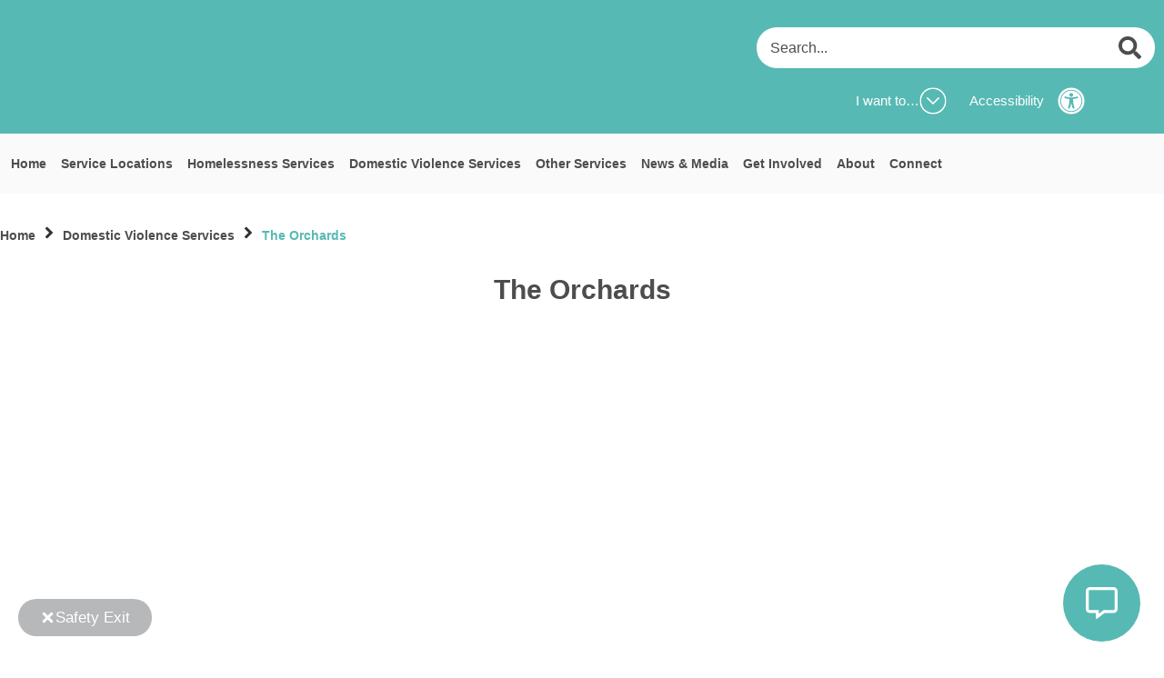

--- FILE ---
content_type: text/html; charset=UTF-8
request_url: https://pluscommunity.org.au/domestic-violence-services/the-orchards/
body_size: 57630
content:
<!doctype html>
<html lang="en-US">
<head>
	<meta charset="UTF-8">
	<meta name="viewport" content="width=device-width, initial-scale=1">
	<link rel="profile" href="https://gmpg.org/xfn/11">
	<meta name='robots' content='index, follow, max-image-preview:large, max-snippet:-1, max-video-preview:-1' />

	<!-- This site is optimized with the Yoast SEO plugin v26.8 - https://yoast.com/product/yoast-seo-wordpress/ -->
	<title>The Orchards | Plus Community</title>
	<link rel="canonical" href="https://pluscommunity.org.au/domestic-violence-services/the-orchards/" />
	<meta property="og:locale" content="en_US" />
	<meta property="og:type" content="article" />
	<meta property="og:title" content="The Orchards | Plus Community" />
	<meta property="og:description" content="Home The Orchards The Orchards provide safe and supported refuges for women and children escaping domestic and family violence in Orange, Bathurst and Dubbo. The Orchards have a safe, trauma-informed, Core and Cluster design that is complemented by a service delivery model that provides personalised intensive support on site. The Orchards provide the choice for [&hellip;]" />
	<meta property="og:url" content="https://pluscommunity.org.au/domestic-violence-services/the-orchards/" />
	<meta property="og:site_name" content="Plus Community" />
	<meta property="article:publisher" content="https://www.facebook.com/profile.php?id=61557118307792" />
	<meta property="article:modified_time" content="2025-10-12T22:13:52+00:00" />
	<meta property="og:image" content="https://pluscommunity.org.au/wp-content/uploads/2025/05/Joblink-Plus-Logo.jpg" />
	<meta name="twitter:card" content="summary_large_image" />
	<meta name="twitter:label1" content="Est. reading time" />
	<meta name="twitter:data1" content="4 minutes" />
	<script type="application/ld+json" class="yoast-schema-graph">{"@context":"https://schema.org","@graph":[{"@type":"WebPage","@id":"https://pluscommunity.org.au/domestic-violence-services/the-orchards/","url":"https://pluscommunity.org.au/domestic-violence-services/the-orchards/","name":"The Orchards | Plus Community","isPartOf":{"@id":"https://pluscommunity.org.au/#website"},"primaryImageOfPage":{"@id":"https://pluscommunity.org.au/domestic-violence-services/the-orchards/#primaryimage"},"image":{"@id":"https://pluscommunity.org.au/domestic-violence-services/the-orchards/#primaryimage"},"thumbnailUrl":"https://pluscommunity.org.au/wp-content/uploads/2025/05/Joblink-Plus-Logo.jpg","datePublished":"2024-05-08T06:44:15+00:00","dateModified":"2025-10-12T22:13:52+00:00","breadcrumb":{"@id":"https://pluscommunity.org.au/domestic-violence-services/the-orchards/#breadcrumb"},"inLanguage":"en-US","potentialAction":[{"@type":"ReadAction","target":["https://pluscommunity.org.au/domestic-violence-services/the-orchards/"]}]},{"@type":"ImageObject","inLanguage":"en-US","@id":"https://pluscommunity.org.au/domestic-violence-services/the-orchards/#primaryimage","url":"https://pluscommunity.org.au/wp-content/uploads/2025/05/Joblink-Plus-Logo.jpg","contentUrl":"https://pluscommunity.org.au/wp-content/uploads/2025/05/Joblink-Plus-Logo.jpg","width":1175,"height":300},{"@type":"BreadcrumbList","@id":"https://pluscommunity.org.au/domestic-violence-services/the-orchards/#breadcrumb","itemListElement":[{"@type":"ListItem","position":1,"name":"Home","item":"https://pluscommunity.org.au/"},{"@type":"ListItem","position":2,"name":"Domestic Violence Services","item":"https://pluscommunity.org.au/domestic-violence-services/"},{"@type":"ListItem","position":3,"name":"The Orchards"}]},{"@type":"WebSite","@id":"https://pluscommunity.org.au/#website","url":"https://pluscommunity.org.au/","name":"PLUS Community","description":"","publisher":{"@id":"https://pluscommunity.org.au/#organization"},"potentialAction":[{"@type":"SearchAction","target":{"@type":"EntryPoint","urlTemplate":"https://pluscommunity.org.au/?s={search_term_string}"},"query-input":{"@type":"PropertyValueSpecification","valueRequired":true,"valueName":"search_term_string"}}],"inLanguage":"en-US"},{"@type":"Organization","@id":"https://pluscommunity.org.au/#organization","name":"PLUS Community","url":"https://pluscommunity.org.au/","logo":{"@type":"ImageObject","inLanguage":"en-US","@id":"https://pluscommunity.org.au/#/schema/logo/image/","url":"https://pluscommunity.org.au/wp-content/uploads/2024/05/PlusCommunity_logo_landscape_CMYK.png","contentUrl":"https://pluscommunity.org.au/wp-content/uploads/2024/05/PlusCommunity_logo_landscape_CMYK.png","width":2046,"height":185,"caption":"PLUS Community"},"image":{"@id":"https://pluscommunity.org.au/#/schema/logo/image/"},"sameAs":["https://www.facebook.com/profile.php?id=61557118307792","https://www.linkedin.com/company/pluscommunityau/","https://www.instagram.com/pluscommunityau/?hl=en"]}]}</script>
	<!-- / Yoast SEO plugin. -->


<link rel='dns-prefetch' href='//www.googletagmanager.com' />
<style id='wp-img-auto-sizes-contain-inline-css'>
img:is([sizes=auto i],[sizes^="auto," i]){contain-intrinsic-size:3000px 1500px}
/*# sourceURL=wp-img-auto-sizes-contain-inline-css */
</style>
<link rel='stylesheet' id='hello-elementor-theme-style-css' href='https://pluscommunity.org.au/wp-content/themes/hello-elementor/assets/css/theme.css?ver=3.4.5' media='all' />
<link rel='stylesheet' id='jet-menu-hello-css' href='https://pluscommunity.org.au/wp-content/plugins/jet-menu/integration/themes/hello-elementor/assets/css/style.css?ver=2.4.18' media='all' />
<link rel='stylesheet' id='jet-engine-frontend-css' href='https://pluscommunity.org.au/wp-content/plugins/jet-engine/assets/css/frontend.css?ver=3.8.2' media='all' />
<style id='global-styles-inline-css'>
:root{--wp--preset--aspect-ratio--square: 1;--wp--preset--aspect-ratio--4-3: 4/3;--wp--preset--aspect-ratio--3-4: 3/4;--wp--preset--aspect-ratio--3-2: 3/2;--wp--preset--aspect-ratio--2-3: 2/3;--wp--preset--aspect-ratio--16-9: 16/9;--wp--preset--aspect-ratio--9-16: 9/16;--wp--preset--color--black: #000000;--wp--preset--color--cyan-bluish-gray: #abb8c3;--wp--preset--color--white: #ffffff;--wp--preset--color--pale-pink: #f78da7;--wp--preset--color--vivid-red: #cf2e2e;--wp--preset--color--luminous-vivid-orange: #ff6900;--wp--preset--color--luminous-vivid-amber: #fcb900;--wp--preset--color--light-green-cyan: #7bdcb5;--wp--preset--color--vivid-green-cyan: #00d084;--wp--preset--color--pale-cyan-blue: #8ed1fc;--wp--preset--color--vivid-cyan-blue: #0693e3;--wp--preset--color--vivid-purple: #9b51e0;--wp--preset--gradient--vivid-cyan-blue-to-vivid-purple: linear-gradient(135deg,rgb(6,147,227) 0%,rgb(155,81,224) 100%);--wp--preset--gradient--light-green-cyan-to-vivid-green-cyan: linear-gradient(135deg,rgb(122,220,180) 0%,rgb(0,208,130) 100%);--wp--preset--gradient--luminous-vivid-amber-to-luminous-vivid-orange: linear-gradient(135deg,rgb(252,185,0) 0%,rgb(255,105,0) 100%);--wp--preset--gradient--luminous-vivid-orange-to-vivid-red: linear-gradient(135deg,rgb(255,105,0) 0%,rgb(207,46,46) 100%);--wp--preset--gradient--very-light-gray-to-cyan-bluish-gray: linear-gradient(135deg,rgb(238,238,238) 0%,rgb(169,184,195) 100%);--wp--preset--gradient--cool-to-warm-spectrum: linear-gradient(135deg,rgb(74,234,220) 0%,rgb(151,120,209) 20%,rgb(207,42,186) 40%,rgb(238,44,130) 60%,rgb(251,105,98) 80%,rgb(254,248,76) 100%);--wp--preset--gradient--blush-light-purple: linear-gradient(135deg,rgb(255,206,236) 0%,rgb(152,150,240) 100%);--wp--preset--gradient--blush-bordeaux: linear-gradient(135deg,rgb(254,205,165) 0%,rgb(254,45,45) 50%,rgb(107,0,62) 100%);--wp--preset--gradient--luminous-dusk: linear-gradient(135deg,rgb(255,203,112) 0%,rgb(199,81,192) 50%,rgb(65,88,208) 100%);--wp--preset--gradient--pale-ocean: linear-gradient(135deg,rgb(255,245,203) 0%,rgb(182,227,212) 50%,rgb(51,167,181) 100%);--wp--preset--gradient--electric-grass: linear-gradient(135deg,rgb(202,248,128) 0%,rgb(113,206,126) 100%);--wp--preset--gradient--midnight: linear-gradient(135deg,rgb(2,3,129) 0%,rgb(40,116,252) 100%);--wp--preset--font-size--small: 13px;--wp--preset--font-size--medium: 20px;--wp--preset--font-size--large: 36px;--wp--preset--font-size--x-large: 42px;--wp--preset--spacing--20: 0.44rem;--wp--preset--spacing--30: 0.67rem;--wp--preset--spacing--40: 1rem;--wp--preset--spacing--50: 1.5rem;--wp--preset--spacing--60: 2.25rem;--wp--preset--spacing--70: 3.38rem;--wp--preset--spacing--80: 5.06rem;--wp--preset--shadow--natural: 6px 6px 9px rgba(0, 0, 0, 0.2);--wp--preset--shadow--deep: 12px 12px 50px rgba(0, 0, 0, 0.4);--wp--preset--shadow--sharp: 6px 6px 0px rgba(0, 0, 0, 0.2);--wp--preset--shadow--outlined: 6px 6px 0px -3px rgb(255, 255, 255), 6px 6px rgb(0, 0, 0);--wp--preset--shadow--crisp: 6px 6px 0px rgb(0, 0, 0);}:root { --wp--style--global--content-size: 800px;--wp--style--global--wide-size: 1200px; }:where(body) { margin: 0; }.wp-site-blocks > .alignleft { float: left; margin-right: 2em; }.wp-site-blocks > .alignright { float: right; margin-left: 2em; }.wp-site-blocks > .aligncenter { justify-content: center; margin-left: auto; margin-right: auto; }:where(.wp-site-blocks) > * { margin-block-start: 24px; margin-block-end: 0; }:where(.wp-site-blocks) > :first-child { margin-block-start: 0; }:where(.wp-site-blocks) > :last-child { margin-block-end: 0; }:root { --wp--style--block-gap: 24px; }:root :where(.is-layout-flow) > :first-child{margin-block-start: 0;}:root :where(.is-layout-flow) > :last-child{margin-block-end: 0;}:root :where(.is-layout-flow) > *{margin-block-start: 24px;margin-block-end: 0;}:root :where(.is-layout-constrained) > :first-child{margin-block-start: 0;}:root :where(.is-layout-constrained) > :last-child{margin-block-end: 0;}:root :where(.is-layout-constrained) > *{margin-block-start: 24px;margin-block-end: 0;}:root :where(.is-layout-flex){gap: 24px;}:root :where(.is-layout-grid){gap: 24px;}.is-layout-flow > .alignleft{float: left;margin-inline-start: 0;margin-inline-end: 2em;}.is-layout-flow > .alignright{float: right;margin-inline-start: 2em;margin-inline-end: 0;}.is-layout-flow > .aligncenter{margin-left: auto !important;margin-right: auto !important;}.is-layout-constrained > .alignleft{float: left;margin-inline-start: 0;margin-inline-end: 2em;}.is-layout-constrained > .alignright{float: right;margin-inline-start: 2em;margin-inline-end: 0;}.is-layout-constrained > .aligncenter{margin-left: auto !important;margin-right: auto !important;}.is-layout-constrained > :where(:not(.alignleft):not(.alignright):not(.alignfull)){max-width: var(--wp--style--global--content-size);margin-left: auto !important;margin-right: auto !important;}.is-layout-constrained > .alignwide{max-width: var(--wp--style--global--wide-size);}body .is-layout-flex{display: flex;}.is-layout-flex{flex-wrap: wrap;align-items: center;}.is-layout-flex > :is(*, div){margin: 0;}body .is-layout-grid{display: grid;}.is-layout-grid > :is(*, div){margin: 0;}body{padding-top: 0px;padding-right: 0px;padding-bottom: 0px;padding-left: 0px;}a:where(:not(.wp-element-button)){text-decoration: underline;}:root :where(.wp-element-button, .wp-block-button__link){background-color: #32373c;border-width: 0;color: #fff;font-family: inherit;font-size: inherit;font-style: inherit;font-weight: inherit;letter-spacing: inherit;line-height: inherit;padding-top: calc(0.667em + 2px);padding-right: calc(1.333em + 2px);padding-bottom: calc(0.667em + 2px);padding-left: calc(1.333em + 2px);text-decoration: none;text-transform: inherit;}.has-black-color{color: var(--wp--preset--color--black) !important;}.has-cyan-bluish-gray-color{color: var(--wp--preset--color--cyan-bluish-gray) !important;}.has-white-color{color: var(--wp--preset--color--white) !important;}.has-pale-pink-color{color: var(--wp--preset--color--pale-pink) !important;}.has-vivid-red-color{color: var(--wp--preset--color--vivid-red) !important;}.has-luminous-vivid-orange-color{color: var(--wp--preset--color--luminous-vivid-orange) !important;}.has-luminous-vivid-amber-color{color: var(--wp--preset--color--luminous-vivid-amber) !important;}.has-light-green-cyan-color{color: var(--wp--preset--color--light-green-cyan) !important;}.has-vivid-green-cyan-color{color: var(--wp--preset--color--vivid-green-cyan) !important;}.has-pale-cyan-blue-color{color: var(--wp--preset--color--pale-cyan-blue) !important;}.has-vivid-cyan-blue-color{color: var(--wp--preset--color--vivid-cyan-blue) !important;}.has-vivid-purple-color{color: var(--wp--preset--color--vivid-purple) !important;}.has-black-background-color{background-color: var(--wp--preset--color--black) !important;}.has-cyan-bluish-gray-background-color{background-color: var(--wp--preset--color--cyan-bluish-gray) !important;}.has-white-background-color{background-color: var(--wp--preset--color--white) !important;}.has-pale-pink-background-color{background-color: var(--wp--preset--color--pale-pink) !important;}.has-vivid-red-background-color{background-color: var(--wp--preset--color--vivid-red) !important;}.has-luminous-vivid-orange-background-color{background-color: var(--wp--preset--color--luminous-vivid-orange) !important;}.has-luminous-vivid-amber-background-color{background-color: var(--wp--preset--color--luminous-vivid-amber) !important;}.has-light-green-cyan-background-color{background-color: var(--wp--preset--color--light-green-cyan) !important;}.has-vivid-green-cyan-background-color{background-color: var(--wp--preset--color--vivid-green-cyan) !important;}.has-pale-cyan-blue-background-color{background-color: var(--wp--preset--color--pale-cyan-blue) !important;}.has-vivid-cyan-blue-background-color{background-color: var(--wp--preset--color--vivid-cyan-blue) !important;}.has-vivid-purple-background-color{background-color: var(--wp--preset--color--vivid-purple) !important;}.has-black-border-color{border-color: var(--wp--preset--color--black) !important;}.has-cyan-bluish-gray-border-color{border-color: var(--wp--preset--color--cyan-bluish-gray) !important;}.has-white-border-color{border-color: var(--wp--preset--color--white) !important;}.has-pale-pink-border-color{border-color: var(--wp--preset--color--pale-pink) !important;}.has-vivid-red-border-color{border-color: var(--wp--preset--color--vivid-red) !important;}.has-luminous-vivid-orange-border-color{border-color: var(--wp--preset--color--luminous-vivid-orange) !important;}.has-luminous-vivid-amber-border-color{border-color: var(--wp--preset--color--luminous-vivid-amber) !important;}.has-light-green-cyan-border-color{border-color: var(--wp--preset--color--light-green-cyan) !important;}.has-vivid-green-cyan-border-color{border-color: var(--wp--preset--color--vivid-green-cyan) !important;}.has-pale-cyan-blue-border-color{border-color: var(--wp--preset--color--pale-cyan-blue) !important;}.has-vivid-cyan-blue-border-color{border-color: var(--wp--preset--color--vivid-cyan-blue) !important;}.has-vivid-purple-border-color{border-color: var(--wp--preset--color--vivid-purple) !important;}.has-vivid-cyan-blue-to-vivid-purple-gradient-background{background: var(--wp--preset--gradient--vivid-cyan-blue-to-vivid-purple) !important;}.has-light-green-cyan-to-vivid-green-cyan-gradient-background{background: var(--wp--preset--gradient--light-green-cyan-to-vivid-green-cyan) !important;}.has-luminous-vivid-amber-to-luminous-vivid-orange-gradient-background{background: var(--wp--preset--gradient--luminous-vivid-amber-to-luminous-vivid-orange) !important;}.has-luminous-vivid-orange-to-vivid-red-gradient-background{background: var(--wp--preset--gradient--luminous-vivid-orange-to-vivid-red) !important;}.has-very-light-gray-to-cyan-bluish-gray-gradient-background{background: var(--wp--preset--gradient--very-light-gray-to-cyan-bluish-gray) !important;}.has-cool-to-warm-spectrum-gradient-background{background: var(--wp--preset--gradient--cool-to-warm-spectrum) !important;}.has-blush-light-purple-gradient-background{background: var(--wp--preset--gradient--blush-light-purple) !important;}.has-blush-bordeaux-gradient-background{background: var(--wp--preset--gradient--blush-bordeaux) !important;}.has-luminous-dusk-gradient-background{background: var(--wp--preset--gradient--luminous-dusk) !important;}.has-pale-ocean-gradient-background{background: var(--wp--preset--gradient--pale-ocean) !important;}.has-electric-grass-gradient-background{background: var(--wp--preset--gradient--electric-grass) !important;}.has-midnight-gradient-background{background: var(--wp--preset--gradient--midnight) !important;}.has-small-font-size{font-size: var(--wp--preset--font-size--small) !important;}.has-medium-font-size{font-size: var(--wp--preset--font-size--medium) !important;}.has-large-font-size{font-size: var(--wp--preset--font-size--large) !important;}.has-x-large-font-size{font-size: var(--wp--preset--font-size--x-large) !important;}
:root :where(.wp-block-pullquote){font-size: 1.5em;line-height: 1.6;}
/*# sourceURL=global-styles-inline-css */
</style>
<link rel='stylesheet' id='agile-store-locator-init-css' href='https://pluscommunity.org.au/wp-content/plugins/agile-store-locator/public/css/init.css?ver=4.10.8' media='all' />
<link rel='stylesheet' id='hello-elementor-css' href='https://pluscommunity.org.au/wp-content/themes/hello-elementor/assets/css/reset.css?ver=3.4.5' media='all' />
<link rel='stylesheet' id='hello-elementor-header-footer-css' href='https://pluscommunity.org.au/wp-content/themes/hello-elementor/assets/css/header-footer.css?ver=3.4.5' media='all' />
<link rel='stylesheet' id='elementor-frontend-css' href='https://pluscommunity.org.au/wp-content/plugins/elementor/assets/css/frontend.min.css?ver=3.34.0' media='all' />
<link rel='stylesheet' id='elementor-post-248-css' href='https://pluscommunity.org.au/wp-content/uploads/elementor/css/post-248.css?ver=1769661054' media='all' />
<link rel='stylesheet' id='jet-menu-public-styles-css' href='https://pluscommunity.org.au/wp-content/plugins/jet-menu/assets/public/css/public.css?ver=2.4.18' media='all' />
<link rel='stylesheet' id='jet-theme-core-frontend-styles-css' href='https://pluscommunity.org.au/wp-content/plugins/jet-theme-core/assets/css/frontend.css?ver=2.3.1.1' media='all' />
<link rel='stylesheet' id='jet-elements-css' href='https://pluscommunity.org.au/wp-content/plugins/jet-elements/assets/css/jet-elements.css?ver=2.7.12.3' media='all' />
<link rel='stylesheet' id='jet-button-css' href='https://pluscommunity.org.au/wp-content/plugins/jet-elements/assets/css/addons/jet-button.css?ver=2.7.12.3' media='all' />
<link rel='stylesheet' id='jet-button-skin-css' href='https://pluscommunity.org.au/wp-content/plugins/jet-elements/assets/css/skin/jet-button.css?ver=2.7.12.3' media='all' />
<link rel='stylesheet' id='e-sticky-css' href='https://pluscommunity.org.au/wp-content/plugins/elementor-pro/assets/css/modules/sticky.min.css?ver=3.34.0' media='all' />
<link rel='stylesheet' id='widget-image-css' href='https://pluscommunity.org.au/wp-content/plugins/elementor/assets/css/widget-image.min.css?ver=3.34.0' media='all' />
<link rel='stylesheet' id='e-motion-fx-css' href='https://pluscommunity.org.au/wp-content/plugins/elementor-pro/assets/css/modules/motion-fx.min.css?ver=3.34.0' media='all' />
<link rel='stylesheet' id='widget-nav-menu-css' href='https://pluscommunity.org.au/wp-content/plugins/elementor-pro/assets/css/widget-nav-menu.min.css?ver=3.34.0' media='all' />
<link rel='stylesheet' id='widget-social-icons-css' href='https://pluscommunity.org.au/wp-content/plugins/elementor/assets/css/widget-social-icons.min.css?ver=3.34.0' media='all' />
<link rel='stylesheet' id='e-apple-webkit-css' href='https://pluscommunity.org.au/wp-content/plugins/elementor/assets/css/conditionals/apple-webkit.min.css?ver=3.34.0' media='all' />
<link rel='stylesheet' id='widget-form-css' href='https://pluscommunity.org.au/wp-content/plugins/elementor-pro/assets/css/widget-form.min.css?ver=3.34.0' media='all' />
<link rel='stylesheet' id='e-popup-css' href='https://pluscommunity.org.au/wp-content/plugins/elementor-pro/assets/css/conditionals/popup.min.css?ver=3.34.0' media='all' />
<link rel='stylesheet' id='jet-blocks-css' href='https://pluscommunity.org.au/wp-content/uploads/elementor/css/custom-jet-blocks.css?ver=1.3.22' media='all' />
<link rel='stylesheet' id='-sl-bootstrap-css' href='https://pluscommunity.org.au/wp-content/plugins/agile-store-locator/public/css/sl-bootstrap.css' media='all' />
<link rel='stylesheet' id='jet-tabs-frontend-css' href='https://pluscommunity.org.au/wp-content/plugins/jet-tabs/assets/css/jet-tabs-frontend.css?ver=2.2.12.1' media='all' />
<link rel='stylesheet' id='swiper-css' href='https://pluscommunity.org.au/wp-content/plugins/elementor/assets/lib/swiper/v8/css/swiper.min.css?ver=8.4.5' media='all' />
<link rel='stylesheet' id='widget-heading-css' href='https://pluscommunity.org.au/wp-content/plugins/elementor/assets/css/widget-heading.min.css?ver=3.34.0' media='all' />
<link rel='stylesheet' id='widget-divider-css' href='https://pluscommunity.org.au/wp-content/plugins/elementor/assets/css/widget-divider.min.css?ver=3.34.0' media='all' />
<link rel='stylesheet' id='widget-icon-list-css' href='https://pluscommunity.org.au/wp-content/plugins/elementor/assets/css/widget-icon-list.min.css?ver=3.34.0' media='all' />
<link rel='stylesheet' id='widget-icon-box-css' href='https://pluscommunity.org.au/wp-content/plugins/elementor/assets/css/widget-icon-box.min.css?ver=3.34.0' media='all' />
<link rel='stylesheet' id='e-animation-float-css' href='https://pluscommunity.org.au/wp-content/plugins/elementor/assets/lib/animations/styles/e-animation-float.min.css?ver=3.34.0' media='all' />
<link rel='stylesheet' id='e-swiper-css' href='https://pluscommunity.org.au/wp-content/plugins/elementor/assets/css/conditionals/e-swiper.min.css?ver=3.34.0' media='all' />
<link rel='stylesheet' id='widget-image-carousel-css' href='https://pluscommunity.org.au/wp-content/plugins/elementor/assets/css/widget-image-carousel.min.css?ver=3.34.0' media='all' />
<link rel='stylesheet' id='elementor-post-310-css' href='https://pluscommunity.org.au/wp-content/uploads/elementor/css/post-310.css?ver=1769661055' media='all' />
<link rel='stylesheet' id='elementor-post-241-css' href='https://pluscommunity.org.au/wp-content/uploads/elementor/css/post-241.css?ver=1769661055' media='all' />
<link rel='stylesheet' id='elementor-post-245-css' href='https://pluscommunity.org.au/wp-content/uploads/elementor/css/post-245.css?ver=1769661056' media='all' />
<link rel='stylesheet' id='elementor-post-2567-css' href='https://pluscommunity.org.au/wp-content/uploads/elementor/css/post-2567.css?ver=1769661056' media='all' />
<link rel='stylesheet' id='elementor-post-2250-css' href='https://pluscommunity.org.au/wp-content/uploads/elementor/css/post-2250.css?ver=1769661056' media='all' />
<style id='hide_field_class_style-inline-css'>
.cfef-hidden, .cfef-hidden-step-field {
			display: none !important;
	}
/*# sourceURL=hide_field_class_style-inline-css */
</style>
<link rel='stylesheet' id='jquery-chosen-css' href='https://pluscommunity.org.au/wp-content/plugins/jet-search/assets/lib/chosen/chosen.min.css?ver=1.8.7' media='all' />
<link rel='stylesheet' id='jet-search-css' href='https://pluscommunity.org.au/wp-content/plugins/jet-search/assets/css/jet-search.css?ver=3.5.16.1' media='all' />
<link rel='stylesheet' id='elementor-gf-local-montserrat-css' href='https://pluscommunity.org.au/wp-content/uploads/elementor/google-fonts/css/montserrat.css?ver=1744240464' media='all' />
<script src="https://pluscommunity.org.au/wp-includes/js/jquery/jquery.min.js?ver=3.7.1" id="jquery-core-js"></script>
<script src="https://pluscommunity.org.au/wp-includes/js/jquery/jquery-migrate.min.js?ver=3.4.1" id="jquery-migrate-js"></script>
<script src="https://pluscommunity.org.au/wp-includes/js/imagesloaded.min.js?ver=6.9" id="imagesLoaded-js"></script>

<!-- Google tag (gtag.js) snippet added by Site Kit -->
<!-- Google Analytics snippet added by Site Kit -->
<script src="https://www.googletagmanager.com/gtag/js?id=GT-W6B9KBNL" id="google_gtagjs-js" async></script>
<script id="google_gtagjs-js-after">
window.dataLayer = window.dataLayer || [];function gtag(){dataLayer.push(arguments);}
gtag("set","linker",{"domains":["pluscommunity.org.au"]});
gtag("js", new Date());
gtag("set", "developer_id.dZTNiMT", true);
gtag("config", "GT-W6B9KBNL");
//# sourceURL=google_gtagjs-js-after
</script>
<meta name="generator" content="Site Kit by Google 1.171.0" /><meta name="generator" content="Elementor 3.34.0; features: e_font_icon_svg, additional_custom_breakpoints; settings: css_print_method-external, google_font-enabled, font_display-swap">
<script src="https://cdn.userway.org/widget.js" data-account="LQhopS1Rod"></script>
			<style>
				.e-con.e-parent:nth-of-type(n+4):not(.e-lazyloaded):not(.e-no-lazyload),
				.e-con.e-parent:nth-of-type(n+4):not(.e-lazyloaded):not(.e-no-lazyload) * {
					background-image: none !important;
				}
				@media screen and (max-height: 1024px) {
					.e-con.e-parent:nth-of-type(n+3):not(.e-lazyloaded):not(.e-no-lazyload),
					.e-con.e-parent:nth-of-type(n+3):not(.e-lazyloaded):not(.e-no-lazyload) * {
						background-image: none !important;
					}
				}
				@media screen and (max-height: 640px) {
					.e-con.e-parent:nth-of-type(n+2):not(.e-lazyloaded):not(.e-no-lazyload),
					.e-con.e-parent:nth-of-type(n+2):not(.e-lazyloaded):not(.e-no-lazyload) * {
						background-image: none !important;
					}
				}
			</style>
			<link rel="icon" href="https://pluscommunity.org.au/wp-content/uploads/2024/06/cropped-2282247_Housing-Plus-Favicons_PlusCommunity_Favicon_4_060324-32x32.png" sizes="32x32" />
<link rel="icon" href="https://pluscommunity.org.au/wp-content/uploads/2024/06/cropped-2282247_Housing-Plus-Favicons_PlusCommunity_Favicon_4_060324-192x192.png" sizes="192x192" />
<link rel="apple-touch-icon" href="https://pluscommunity.org.au/wp-content/uploads/2024/06/cropped-2282247_Housing-Plus-Favicons_PlusCommunity_Favicon_4_060324-180x180.png" />
<meta name="msapplication-TileImage" content="https://pluscommunity.org.au/wp-content/uploads/2024/06/cropped-2282247_Housing-Plus-Favicons_PlusCommunity_Favicon_4_060324-270x270.png" />
		<style id="wp-custom-css">
			.tribe-common-c-btn.tribe-events-c-search__button {
	background:#57B9B3!important;
	font-family:'Montserrat';
	letter-spacing:0.4px!important;
}

.tribe-common-c-btn.tribe-events-c-search__button:hover {
	background:#57B9B3B3!important;
	
}
/* ASL Service Locator - START */
body #asl-storelocator.asl-p-cont #asl-map-canv,
body #asl-storelocator.asl-cont #asl-map-canv {
	height: 550px !important;
	border-radius: 10px;
}
#p-statelist {
	align-items: stretch;
}
div.sl-addr-sec:hover {
    background-color: rgba(87,185,179,0.25) !important;
	  transition: 0.3s ease-in background-color;
	outline: 2px solid var(--sl-action-btn-bg, #002E5F);
}
#asl-storelocator.asl-cont.asl-template-4 .asl-wrapper .sl-main-cont .asl_locator-panel .asl-panel .asl-panel-inner .sl-list-wrapper .sl-list .sl-item.highlighted .sl-items-inner {
	border-radius: 10px;
}
#p-statelist li.pol-lg-4.pol-md-6.pol-sm-12.sl-item {
	display: flex;
	flex-direction: column;
	justify-content: stretch;
}
#p-statelist .sl-items-inner {
	display: flex;
	flex-direction: column;
	justify-content: stretch;
	height: 100%;
}
#p-statelist .sl-addr-sec {
	flex-grow: 1;
  background-color: #fafafa;
  border-radius: 10px;
}
@media (min-width: 1200px) {
	.asl-cont .sl-container, .asl-cont .sl-container-lg, .asl-cont .sl-container-md, .asl-cont .sl-container-sm, .asl-cont .sl-container-xl {
		max-width: 1280px!important;
	}
}
/* For screens with a maximum width of 767px (typical for mobile devices) */
@media (max-width: 767px) {
  body #asl-storelocator.asl-p-cont #asl-map-canv,
  body #asl-storelocator.asl-cont #asl-map-canv {
    height: 550px !important;
  }
}
/* ASL Service Locator - END */		</style>
		</head>
<body class="wp-singular page-template page-template-elementor_header_footer page page-id-310 page-child parent-pageid-314 wp-custom-logo wp-embed-responsive wp-theme-hello-elementor hello-elementor-default jet-mega-menu-location elementor-default elementor-template-full-width elementor-kit-248 elementor-page elementor-page-310">


<a class="skip-link screen-reader-text" href="#content">Skip to content</a>

		<header data-elementor-type="header" data-elementor-id="241" class="elementor elementor-241 elementor-location-header" data-elementor-post-type="elementor_library">
			<div class="elementor-element elementor-element-dff84b9 elementor-hidden-desktop e-con-full e-flex e-con e-parent" data-id="dff84b9" data-element_type="container" data-settings="{&quot;background_background&quot;:&quot;classic&quot;,&quot;jet_parallax_layout_list&quot;:[],&quot;sticky&quot;:&quot;top&quot;,&quot;sticky_on&quot;:[&quot;desktop&quot;,&quot;tablet&quot;,&quot;mobile&quot;],&quot;sticky_offset&quot;:0,&quot;sticky_effects_offset&quot;:0,&quot;sticky_anchor_link_offset&quot;:0}">
		<div class="elementor-element elementor-element-0e740f8 e-con-full e-flex e-con e-child" data-id="0e740f8" data-element_type="container" data-settings="{&quot;jet_parallax_layout_list&quot;:[]}">
				<div class="elementor-element elementor-element-dad35f5 plus-community-teal elementor-widget elementor-widget-jet-button" data-id="dad35f5" data-element_type="widget" data-widget_type="jet-button.default">
				<div class="elementor-widget-container">
					<div class="elementor-jet-button jet-elements"><div class="jet-button__container">
	<a class="jet-button__instance jet-button__instance--icon-right hover-effect-0" href="#">
		<div class="jet-button__plane jet-button__plane-normal"></div>
		<div class="jet-button__plane jet-button__plane-hover"></div>
		<div class="jet-button__state jet-button__state-normal">
			<span class="jet-button__icon jet-elements-icon"><svg aria-hidden="true" class="e-font-icon-svg e-fas-universal-access" viewBox="0 0 512 512" xmlns="http://www.w3.org/2000/svg"><path d="M256 48c114.953 0 208 93.029 208 208 0 114.953-93.029 208-208 208-114.953 0-208-93.029-208-208 0-114.953 93.029-208 208-208m0-40C119.033 8 8 119.033 8 256s111.033 248 248 248 248-111.033 248-248S392.967 8 256 8zm0 56C149.961 64 64 149.961 64 256s85.961 192 192 192 192-85.961 192-192S362.039 64 256 64zm0 44c19.882 0 36 16.118 36 36s-16.118 36-36 36-36-16.118-36-36 16.118-36 36-36zm117.741 98.023c-28.712 6.779-55.511 12.748-82.14 15.807.851 101.023 12.306 123.052 25.037 155.621 3.617 9.26-.957 19.698-10.217 23.315-9.261 3.617-19.699-.957-23.316-10.217-8.705-22.308-17.086-40.636-22.261-78.549h-9.686c-5.167 37.851-13.534 56.208-22.262 78.549-3.615 9.255-14.05 13.836-23.315 10.217-9.26-3.617-13.834-14.056-10.217-23.315 12.713-32.541 24.185-54.541 25.037-155.621-26.629-3.058-53.428-9.027-82.141-15.807-8.6-2.031-13.926-10.648-11.895-19.249s10.647-13.926 19.249-11.895c96.686 22.829 124.283 22.783 220.775 0 8.599-2.03 17.218 3.294 19.249 11.895 2.029 8.601-3.297 17.219-11.897 19.249z"></path></svg></span><span class="jet-button__label">Accessibility</span>		</div>
		<div class="jet-button__state jet-button__state-hover">
			<span class="jet-button__icon jet-elements-icon"><svg aria-hidden="true" class="e-font-icon-svg e-fas-universal-access" viewBox="0 0 512 512" xmlns="http://www.w3.org/2000/svg"><path d="M256 48c114.953 0 208 93.029 208 208 0 114.953-93.029 208-208 208-114.953 0-208-93.029-208-208 0-114.953 93.029-208 208-208m0-40C119.033 8 8 119.033 8 256s111.033 248 248 248 248-111.033 248-248S392.967 8 256 8zm0 56C149.961 64 64 149.961 64 256s85.961 192 192 192 192-85.961 192-192S362.039 64 256 64zm0 44c19.882 0 36 16.118 36 36s-16.118 36-36 36-36-16.118-36-36 16.118-36 36-36zm117.741 98.023c-28.712 6.779-55.511 12.748-82.14 15.807.851 101.023 12.306 123.052 25.037 155.621 3.617 9.26-.957 19.698-10.217 23.315-9.261 3.617-19.699-.957-23.316-10.217-8.705-22.308-17.086-40.636-22.261-78.549h-9.686c-5.167 37.851-13.534 56.208-22.262 78.549-3.615 9.255-14.05 13.836-23.315 10.217-9.26-3.617-13.834-14.056-10.217-23.315 12.713-32.541 24.185-54.541 25.037-155.621-26.629-3.058-53.428-9.027-82.141-15.807-8.6-2.031-13.926-10.648-11.895-19.249s10.647-13.926 19.249-11.895c96.686 22.829 124.283 22.783 220.775 0 8.599-2.03 17.218 3.294 19.249 11.895 2.029 8.601-3.297 17.219-11.897 19.249z"></path></svg></span><span class="jet-button__label">Accessibility</span>		</div>
	</a>
</div>
</div>				</div>
				</div>
				</div>
				</div>
		<div class="elementor-element elementor-element-11a46da elementor-hidden-desktop e-flex e-con-boxed e-con e-parent" data-id="11a46da" data-element_type="container" data-settings="{&quot;background_background&quot;:&quot;classic&quot;,&quot;jet_parallax_layout_list&quot;:[],&quot;sticky&quot;:&quot;top&quot;,&quot;sticky_offset_tablet&quot;:60,&quot;sticky_offset_mobile&quot;:50,&quot;sticky_on&quot;:[&quot;desktop&quot;,&quot;tablet&quot;,&quot;mobile&quot;],&quot;sticky_offset&quot;:0,&quot;sticky_effects_offset&quot;:0,&quot;sticky_anchor_link_offset&quot;:0}">
					<div class="e-con-inner">
		<div class="elementor-element elementor-element-23fad05 e-con-full e-flex e-con e-child" data-id="23fad05" data-element_type="container" data-settings="{&quot;jet_parallax_layout_list&quot;:[]}">
				<div class="elementor-element elementor-element-22a2730 elementor-widget elementor-widget-image" data-id="22a2730" data-element_type="widget" data-widget_type="image.default">
				<div class="elementor-widget-container">
																<a href="https://pluscommunity.org.au">
							<img width="800" height="73" src="https://pluscommunity.org.au/wp-content/uploads/2024/06/PlusCommunity_logo_landscape_CMYK-1024x93.png" class="attachment-large size-large wp-image-2825" alt="" srcset="https://pluscommunity.org.au/wp-content/uploads/2024/06/PlusCommunity_logo_landscape_CMYK-1024x93.png 1024w, https://pluscommunity.org.au/wp-content/uploads/2024/06/PlusCommunity_logo_landscape_CMYK-300x27.png 300w, https://pluscommunity.org.au/wp-content/uploads/2024/06/PlusCommunity_logo_landscape_CMYK-768x69.png 768w, https://pluscommunity.org.au/wp-content/uploads/2024/06/PlusCommunity_logo_landscape_CMYK-1536x139.png 1536w, https://pluscommunity.org.au/wp-content/uploads/2024/06/PlusCommunity_logo_landscape_CMYK.png 2046w" sizes="(max-width: 800px) 100vw, 800px" />								</a>
															</div>
				</div>
				</div>
		<div class="elementor-element elementor-element-2dace4c e-con-full e-flex e-con e-child" data-id="2dace4c" data-element_type="container" data-settings="{&quot;jet_parallax_layout_list&quot;:[]}">
				<div class="elementor-element elementor-element-5529d8e elementor-view-default elementor-widget elementor-widget-icon" data-id="5529d8e" data-element_type="widget" data-widget_type="icon.default">
				<div class="elementor-widget-container">
							<div class="elementor-icon-wrapper">
			<a class="elementor-icon" href="#elementor-action%3Aaction%3Dpopup%3Aopen%26settings%3DeyJpZCI6IjIyNTAiLCJ0b2dnbGUiOmZhbHNlfQ%3D%3D">
			<svg aria-hidden="true" class="e-font-icon-svg e-fas-search" viewBox="0 0 512 512" xmlns="http://www.w3.org/2000/svg"><path d="M505 442.7L405.3 343c-4.5-4.5-10.6-7-17-7H372c27.6-35.3 44-79.7 44-128C416 93.1 322.9 0 208 0S0 93.1 0 208s93.1 208 208 208c48.3 0 92.7-16.4 128-44v16.3c0 6.4 2.5 12.5 7 17l99.7 99.7c9.4 9.4 24.6 9.4 33.9 0l28.3-28.3c9.4-9.4 9.4-24.6.1-34zM208 336c-70.7 0-128-57.2-128-128 0-70.7 57.2-128 128-128 70.7 0 128 57.2 128 128 0 70.7-57.2 128-128 128z"></path></svg>			</a>
		</div>
						</div>
				</div>
				</div>
		<div class="elementor-element elementor-element-a0394b8 e-con-full e-flex e-con e-child" data-id="a0394b8" data-element_type="container" data-settings="{&quot;jet_parallax_layout_list&quot;:[]}">
				<div class="elementor-element elementor-element-d780b56 elementor-widget elementor-widget-jet-mobile-menu" data-id="d780b56" data-element_type="widget" data-widget_type="jet-mobile-menu.default">
				<div class="elementor-widget-container">
					<div  id="jet-mobile-menu-697d731211195" class="jet-mobile-menu jet-mobile-menu--location-elementor" data-menu-id="26" data-menu-options="{&quot;menuUniqId&quot;:&quot;697d731211195&quot;,&quot;menuId&quot;:&quot;26&quot;,&quot;mobileMenuId&quot;:&quot;26&quot;,&quot;location&quot;:&quot;elementor&quot;,&quot;menuLocation&quot;:false,&quot;menuLayout&quot;:&quot;slide-out&quot;,&quot;togglePosition&quot;:&quot;default&quot;,&quot;menuPosition&quot;:&quot;right&quot;,&quot;headerTemplate&quot;:&quot;&quot;,&quot;beforeTemplate&quot;:&quot;&quot;,&quot;afterTemplate&quot;:&quot;&quot;,&quot;useBreadcrumb&quot;:true,&quot;breadcrumbPath&quot;:&quot;full&quot;,&quot;toggleText&quot;:&quot;&quot;,&quot;toggleLoader&quot;:true,&quot;backText&quot;:&quot;&quot;,&quot;itemIconVisible&quot;:true,&quot;itemBadgeVisible&quot;:true,&quot;itemDescVisible&quot;:false,&quot;loaderColor&quot;:&quot;#3a3a3a&quot;,&quot;subEvent&quot;:&quot;click&quot;,&quot;subTrigger&quot;:&quot;item&quot;,&quot;subOpenLayout&quot;:&quot;slide-in&quot;,&quot;closeAfterNavigate&quot;:false,&quot;fillSvgIcon&quot;:true,&quot;megaAjaxLoad&quot;:false}">
			<mobile-menu></mobile-menu><div class="jet-mobile-menu__refs"><div ref="toggleClosedIcon"><svg class="e-font-icon-svg e-fas-bars" viewBox="0 0 448 512" xmlns="http://www.w3.org/2000/svg"><path d="M16 132h416c8.837 0 16-7.163 16-16V76c0-8.837-7.163-16-16-16H16C7.163 60 0 67.163 0 76v40c0 8.837 7.163 16 16 16zm0 160h416c8.837 0 16-7.163 16-16v-40c0-8.837-7.163-16-16-16H16c-8.837 0-16 7.163-16 16v40c0 8.837 7.163 16 16 16zm0 160h416c8.837 0 16-7.163 16-16v-40c0-8.837-7.163-16-16-16H16c-8.837 0-16 7.163-16 16v40c0 8.837 7.163 16 16 16z"></path></svg></div><div ref="toggleOpenedIcon"><svg class="e-font-icon-svg e-fas-times" viewBox="0 0 352 512" xmlns="http://www.w3.org/2000/svg"><path d="M242.72 256l100.07-100.07c12.28-12.28 12.28-32.19 0-44.48l-22.24-22.24c-12.28-12.28-32.19-12.28-44.48 0L176 189.28 75.93 89.21c-12.28-12.28-32.19-12.28-44.48 0L9.21 111.45c-12.28 12.28-12.28 32.19 0 44.48L109.28 256 9.21 356.07c-12.28 12.28-12.28 32.19 0 44.48l22.24 22.24c12.28 12.28 32.2 12.28 44.48 0L176 322.72l100.07 100.07c12.28 12.28 32.2 12.28 44.48 0l22.24-22.24c12.28-12.28 12.28-32.19 0-44.48L242.72 256z"></path></svg></div><div ref="closeIcon"><svg class="e-font-icon-svg e-fas-times" viewBox="0 0 352 512" xmlns="http://www.w3.org/2000/svg"><path d="M242.72 256l100.07-100.07c12.28-12.28 12.28-32.19 0-44.48l-22.24-22.24c-12.28-12.28-32.19-12.28-44.48 0L176 189.28 75.93 89.21c-12.28-12.28-32.19-12.28-44.48 0L9.21 111.45c-12.28 12.28-12.28 32.19 0 44.48L109.28 256 9.21 356.07c-12.28 12.28-12.28 32.19 0 44.48l22.24 22.24c12.28 12.28 32.2 12.28 44.48 0L176 322.72l100.07 100.07c12.28 12.28 32.2 12.28 44.48 0l22.24-22.24c12.28-12.28 12.28-32.19 0-44.48L242.72 256z"></path></svg></div><div ref="backIcon"><svg class="e-font-icon-svg e-fas-angle-left" viewBox="0 0 256 512" xmlns="http://www.w3.org/2000/svg"><path d="M31.7 239l136-136c9.4-9.4 24.6-9.4 33.9 0l22.6 22.6c9.4 9.4 9.4 24.6 0 33.9L127.9 256l96.4 96.4c9.4 9.4 9.4 24.6 0 33.9L201.7 409c-9.4 9.4-24.6 9.4-33.9 0l-136-136c-9.5-9.4-9.5-24.6-.1-34z"></path></svg></div><div ref="dropdownIcon"><svg class="e-font-icon-svg e-fas-angle-right" viewBox="0 0 256 512" xmlns="http://www.w3.org/2000/svg"><path d="M224.3 273l-136 136c-9.4 9.4-24.6 9.4-33.9 0l-22.6-22.6c-9.4-9.4-9.4-24.6 0-33.9l96.4-96.4-96.4-96.4c-9.4-9.4-9.4-24.6 0-33.9L54.3 103c9.4-9.4 24.6-9.4 33.9 0l136 136c9.5 9.4 9.5 24.6.1 34z"></path></svg></div><div ref="dropdownOpenedIcon"><svg class="e-font-icon-svg e-fas-angle-down" viewBox="0 0 320 512" xmlns="http://www.w3.org/2000/svg"><path d="M143 352.3L7 216.3c-9.4-9.4-9.4-24.6 0-33.9l22.6-22.6c9.4-9.4 24.6-9.4 33.9 0l96.4 96.4 96.4-96.4c9.4-9.4 24.6-9.4 33.9 0l22.6 22.6c9.4 9.4 9.4 24.6 0 33.9l-136 136c-9.2 9.4-24.4 9.4-33.8 0z"></path></svg></div><div ref="breadcrumbIcon"><svg class="e-font-icon-svg e-fas-angle-right" viewBox="0 0 256 512" xmlns="http://www.w3.org/2000/svg"><path d="M224.3 273l-136 136c-9.4 9.4-24.6 9.4-33.9 0l-22.6-22.6c-9.4-9.4-9.4-24.6 0-33.9l96.4-96.4-96.4-96.4c-9.4-9.4-9.4-24.6 0-33.9L54.3 103c9.4-9.4 24.6-9.4 33.9 0l136 136c9.5 9.4 9.5 24.6.1 34z"></path></svg></div></div></div><script id="jetMenuMobileWidgetRenderData697d731211195" type="application/json">
            {"items":{"item-2209":{"id":"item-2209","name":"I want to...","attrTitle":false,"description":"","url":"#","target":false,"xfn":false,"itemParent":false,"itemId":2209,"megaTemplateId":false,"megaContent":false,"megaContentType":"default","open":false,"badgeContent":false,"itemIcon":"","hideItemText":false,"classes":[""],"signature":"","children":{"item-2211":{"id":"item-2211","name":"Access Domestic Violence Accomodation","attrTitle":false,"description":"","url":"https:\/\/pluscommunity.org.au\/domestic-violence-services\/the-orchards\/","target":false,"xfn":false,"itemParent":"item-2209","itemId":2211,"megaTemplateId":false,"megaContent":false,"megaContentType":"default","open":false,"badgeContent":false,"itemIcon":"","hideItemText":false,"classes":[""],"signature":""},"item-2212":{"id":"item-2212","name":"Mens Behaviour Change","attrTitle":false,"description":"","url":"https:\/\/pluscommunity.org.au\/domestic-violence-services\/mens-behaviour-change\/","target":false,"xfn":false,"itemParent":"item-2209","itemId":2212,"megaTemplateId":false,"megaContent":false,"megaContentType":"default","open":false,"badgeContent":false,"itemIcon":"","hideItemText":false,"classes":[""],"signature":""},"item-2210":{"id":"item-2210","name":"Domestic Violence Services","attrTitle":false,"description":"","url":"https:\/\/pluscommunity.org.au\/domestic-violence-services\/","target":false,"xfn":false,"itemParent":"item-2209","itemId":2210,"megaTemplateId":false,"megaContent":false,"megaContentType":"default","open":false,"badgeContent":false,"itemIcon":"","hideItemText":false,"classes":[""],"signature":""},"item-2213":{"id":"item-2213","name":"Access Homelessness Services","attrTitle":false,"description":"","url":"https:\/\/pluscommunity.org.au\/homelessness-services\/","target":false,"xfn":false,"itemParent":"item-2209","itemId":2213,"megaTemplateId":false,"megaContent":false,"megaContentType":"default","open":false,"badgeContent":false,"itemIcon":"","hideItemText":false,"classes":[""],"signature":""},"item-2214":{"id":"item-2214","name":"Find out about Careers","attrTitle":false,"description":"","url":"https:\/\/pluscommunity.org.au\/about\/careers\/","target":false,"xfn":false,"itemParent":"item-2209","itemId":2214,"megaTemplateId":false,"megaContent":false,"megaContentType":"default","open":false,"badgeContent":false,"itemIcon":"","hideItemText":false,"classes":[""],"signature":""}}},"item-2215":{"id":"item-2215","name":"Home","attrTitle":false,"description":"","url":"https:\/\/pluscommunity.org.au\/","target":false,"xfn":false,"itemParent":false,"itemId":2215,"megaTemplateId":false,"megaContent":false,"megaContentType":"default","open":false,"badgeContent":false,"itemIcon":"","hideItemText":false,"classes":[""],"signature":""},"item-2217":{"id":"item-2217","name":"Service Locations","attrTitle":false,"description":"","url":"https:\/\/pluscommunity.org.au\/service-locations\/","target":false,"xfn":false,"itemParent":false,"itemId":2217,"megaTemplateId":false,"megaContent":false,"megaContentType":"default","open":false,"badgeContent":false,"itemIcon":"","hideItemText":false,"classes":[""],"signature":""},"item-2216":{"id":"item-2216","name":"Homelessness Services","attrTitle":false,"description":"","url":"https:\/\/pluscommunity.org.au\/homelessness-services\/","target":false,"xfn":false,"itemParent":false,"itemId":2216,"megaTemplateId":false,"megaContent":false,"megaContentType":"default","open":false,"badgeContent":false,"itemIcon":"","hideItemText":false,"classes":[""],"signature":"","children":{"item-2218":{"id":"item-2218","name":"Homelessness Services","attrTitle":false,"description":"","url":"https:\/\/pluscommunity.org.au\/homelessness-services\/","target":false,"xfn":false,"itemParent":"item-2216","itemId":2218,"megaTemplateId":false,"megaContent":false,"megaContentType":"default","open":false,"badgeContent":false,"itemIcon":"","hideItemText":false,"classes":[""],"signature":""}}},"item-2222":{"id":"item-2222","name":"Domestic Violence Services","attrTitle":false,"description":"","url":"https:\/\/pluscommunity.org.au\/domestic-violence-services\/","target":false,"xfn":false,"itemParent":false,"itemId":2222,"megaTemplateId":false,"megaContent":false,"megaContentType":"default","open":false,"badgeContent":false,"itemIcon":"","hideItemText":false,"classes":[""],"signature":"","children":{"item-2221":{"id":"item-2221","name":"Domestic Violence Services","attrTitle":false,"description":"","url":"https:\/\/pluscommunity.org.au\/domestic-violence-services\/","target":false,"xfn":false,"itemParent":"item-2222","itemId":2221,"megaTemplateId":false,"megaContent":false,"megaContentType":"default","open":false,"badgeContent":false,"itemIcon":"","hideItemText":false,"classes":[""],"signature":""},"item-2223":{"id":"item-2223","name":"The Orchards","attrTitle":false,"description":"","url":"https:\/\/pluscommunity.org.au\/domestic-violence-services\/the-orchards\/","target":false,"xfn":false,"itemParent":"item-2222","itemId":2223,"megaTemplateId":false,"megaContent":false,"megaContentType":"default","open":false,"badgeContent":false,"itemIcon":"","hideItemText":false,"classes":[""],"signature":""},"item-2225":{"id":"item-2225","name":"Mens Behaviour Change","attrTitle":false,"description":"","url":"https:\/\/pluscommunity.org.au\/domestic-violence-services\/mens-behaviour-change\/","target":false,"xfn":false,"itemParent":"item-2222","itemId":2225,"megaTemplateId":false,"megaContent":false,"megaContentType":"default","open":false,"badgeContent":false,"itemIcon":"","hideItemText":false,"classes":[""],"signature":""},"item-2226":{"id":"item-2226","name":"WDVCAS","attrTitle":false,"description":"","url":"https:\/\/pluscommunity.org.au\/domestic-violence-services\/wdvcas\/","target":false,"xfn":false,"itemParent":"item-2222","itemId":2226,"megaTemplateId":false,"megaContent":false,"megaContentType":"default","open":false,"badgeContent":false,"itemIcon":"","hideItemText":false,"classes":[""],"signature":""},"item-3505":{"id":"item-3505","name":"Community Education","attrTitle":false,"description":"","url":"https:\/\/pluscommunity.org.au\/community-education\/","target":false,"xfn":false,"itemParent":"item-2222","itemId":3505,"megaTemplateId":false,"megaContent":false,"megaContentType":"default","open":false,"badgeContent":false,"itemIcon":"","hideItemText":false,"classes":[""],"signature":""},"item-2224":{"id":"item-2224","name":"Self Referral","attrTitle":false,"description":"","url":"https:\/\/housingplus.my.site.com\/s\/referral","target":false,"xfn":false,"itemParent":"item-2222","itemId":2224,"megaTemplateId":false,"megaContent":false,"megaContentType":"default","open":false,"badgeContent":false,"itemIcon":"","hideItemText":false,"classes":[""],"signature":""}}},"item-2228":{"id":"item-2228","name":"Other Services","attrTitle":false,"description":"","url":"#","target":false,"xfn":false,"itemParent":false,"itemId":2228,"megaTemplateId":false,"megaContent":false,"megaContentType":"default","open":false,"badgeContent":false,"itemIcon":"","hideItemText":false,"classes":[""],"signature":"","children":{"item-2229":{"id":"item-2229","name":"Initial Transitional Service","attrTitle":false,"description":"","url":"https:\/\/pluscommunity.org.au\/other-services\/its\/","target":false,"xfn":false,"itemParent":"item-2228","itemId":2229,"megaTemplateId":false,"megaContent":false,"megaContentType":"default","open":false,"badgeContent":false,"itemIcon":"","hideItemText":false,"classes":[""],"signature":""},"item-2231":{"id":"item-2231","name":"Housing Plus","attrTitle":false,"description":"","url":"https:\/\/housingplus.flywheelsites.com","target":false,"xfn":false,"itemParent":"item-2228","itemId":2231,"megaTemplateId":false,"megaContent":false,"megaContentType":"default","open":false,"badgeContent":false,"itemIcon":"","hideItemText":false,"classes":[""],"signature":""}}},"item-2232":{"id":"item-2232","name":"News & Media","attrTitle":false,"description":"","url":"#","target":false,"xfn":false,"itemParent":false,"itemId":2232,"megaTemplateId":false,"megaContent":false,"megaContentType":"default","open":false,"badgeContent":false,"itemIcon":"","hideItemText":false,"classes":[""],"signature":"","children":{"item-2235":{"id":"item-2235","name":"News","attrTitle":false,"description":"","url":"https:\/\/pluscommunity.org.au\/news\/","target":false,"xfn":false,"itemParent":"item-2232","itemId":2235,"megaTemplateId":false,"megaContent":false,"megaContentType":"default","open":false,"badgeContent":false,"itemIcon":"","hideItemText":false,"classes":[""],"signature":""},"item-2234":{"id":"item-2234","name":"Media Enquiries","attrTitle":false,"description":"","url":"https:\/\/pluscommunity.org.au\/news-media\/media-enquiries\/","target":false,"xfn":false,"itemParent":"item-2232","itemId":2234,"megaTemplateId":false,"megaContent":false,"megaContentType":"default","open":false,"badgeContent":false,"itemIcon":"","hideItemText":false,"classes":[""],"signature":""},"item-2233":{"id":"item-2233","name":"Case Studies","attrTitle":false,"description":"","url":"https:\/\/pluscommunity.org.au\/news-media\/case-studies\/","target":false,"xfn":false,"itemParent":"item-2232","itemId":2233,"megaTemplateId":false,"megaContent":false,"megaContentType":"default","open":false,"badgeContent":false,"itemIcon":"","hideItemText":false,"classes":[""],"signature":""}}},"item-2236":{"id":"item-2236","name":"Get Involved","attrTitle":false,"description":"","url":"#","target":false,"xfn":false,"itemParent":false,"itemId":2236,"megaTemplateId":false,"megaContent":false,"megaContentType":"default","open":false,"badgeContent":false,"itemIcon":"","hideItemText":false,"classes":[""],"signature":"","children":{"item-3327":{"id":"item-3327","name":"White Tie Ball","attrTitle":false,"description":"","url":"https:\/\/pluscommunity.org.au\/whitetieball\/","target":false,"xfn":false,"itemParent":"item-2236","itemId":3327,"megaTemplateId":false,"megaContent":false,"megaContentType":"default","open":false,"badgeContent":false,"itemIcon":"","hideItemText":false,"classes":[""],"signature":""},"item-3326":{"id":"item-3326","name":"Break The Cycle","attrTitle":false,"description":"","url":"https:\/\/pluscommunity.org.au\/break-the-cycle\/","target":false,"xfn":false,"itemParent":"item-2236","itemId":3326,"megaTemplateId":false,"megaContent":false,"megaContentType":"default","open":false,"badgeContent":false,"itemIcon":"","hideItemText":false,"classes":[""],"signature":""},"item-2237":{"id":"item-2237","name":"Donate","attrTitle":false,"description":"","url":"https:\/\/pluscommunity.org.au\/donate\/","target":false,"xfn":false,"itemParent":"item-2236","itemId":2237,"megaTemplateId":false,"megaContent":false,"megaContentType":"default","open":false,"badgeContent":false,"itemIcon":"","hideItemText":false,"classes":[""],"signature":""},"item-2239":{"id":"item-2239","name":"Volunteer","attrTitle":false,"description":"","url":"https:\/\/pluscommunity.org.au\/volunteer\/","target":false,"xfn":false,"itemParent":"item-2236","itemId":2239,"megaTemplateId":false,"megaContent":false,"megaContentType":"default","open":false,"badgeContent":false,"itemIcon":"","hideItemText":false,"classes":[""],"signature":""},"item-2238":{"id":"item-2238","name":"Events Calendar","attrTitle":false,"description":"","url":"https:\/\/pluscommunity.org.au\/events-calendar\/","target":false,"xfn":false,"itemParent":"item-2236","itemId":2238,"megaTemplateId":false,"megaContent":false,"megaContentType":"default","open":false,"badgeContent":false,"itemIcon":"","hideItemText":false,"classes":[""],"signature":""}}},"item-2240":{"id":"item-2240","name":"About","attrTitle":false,"description":"","url":"#","target":false,"xfn":false,"itemParent":false,"itemId":2240,"megaTemplateId":false,"megaContent":false,"megaContentType":"default","open":false,"badgeContent":false,"itemIcon":"","hideItemText":false,"classes":[""],"signature":"","children":{"item-2243":{"id":"item-2243","name":"Our Organisation","attrTitle":false,"description":"","url":"https:\/\/pluscommunity.org.au\/about\/our-organisation\/","target":false,"xfn":false,"itemParent":"item-2240","itemId":2243,"megaTemplateId":false,"megaContent":false,"megaContentType":"default","open":false,"badgeContent":false,"itemIcon":"","hideItemText":false,"classes":[""],"signature":""},"item-2242":{"id":"item-2242","name":"Our Board","attrTitle":false,"description":"","url":"https:\/\/pluscommunity.org.au\/about\/our-board\/","target":false,"xfn":false,"itemParent":"item-2240","itemId":2242,"megaTemplateId":false,"megaContent":false,"megaContentType":"default","open":false,"badgeContent":false,"itemIcon":"","hideItemText":false,"classes":[""],"signature":""},"item-2244":{"id":"item-2244","name":"Our Team","attrTitle":false,"description":"","url":"https:\/\/pluscommunity.org.au\/about\/our-team\/","target":false,"xfn":false,"itemParent":"item-2240","itemId":2244,"megaTemplateId":false,"megaContent":false,"megaContentType":"default","open":false,"badgeContent":false,"itemIcon":"","hideItemText":false,"classes":[""],"signature":""},"item-2241":{"id":"item-2241","name":"Careers","attrTitle":false,"description":"","url":"https:\/\/pluscommunity.org.au\/about\/careers\/","target":false,"xfn":false,"itemParent":"item-2240","itemId":2241,"megaTemplateId":false,"megaContent":false,"megaContentType":"default","open":false,"badgeContent":false,"itemIcon":"","hideItemText":false,"classes":[""],"signature":""}}},"item-2245":{"id":"item-2245","name":"Connect","attrTitle":false,"description":"","url":"#","target":false,"xfn":false,"itemParent":false,"itemId":2245,"megaTemplateId":false,"megaContent":false,"megaContentType":"default","open":false,"badgeContent":false,"itemIcon":"","hideItemText":false,"classes":[""],"signature":"","children":{"item-2246":{"id":"item-2246","name":"Contact Us","attrTitle":false,"description":"","url":"https:\/\/pluscommunity.org.au\/contact-us\/","target":false,"xfn":false,"itemParent":"item-2245","itemId":2246,"megaTemplateId":false,"megaContent":false,"megaContentType":"default","open":false,"badgeContent":false,"itemIcon":"","hideItemText":false,"classes":[""],"signature":""},"item-2247":{"id":"item-2247","name":"Feedback","attrTitle":false,"description":"","url":"https:\/\/pluscommunity.org.au\/feedback\/","target":false,"xfn":false,"itemParent":"item-2245","itemId":2247,"megaTemplateId":false,"megaContent":false,"megaContentType":"default","open":false,"badgeContent":false,"itemIcon":"","hideItemText":false,"classes":[""],"signature":""}}}}}        </script>				</div>
				</div>
				</div>
					</div>
				</div>
		<div class="elementor-element elementor-element-0a05b66 elementor-hidden-tablet elementor-hidden-mobile e-flex e-con-boxed e-con e-parent" data-id="0a05b66" data-element_type="container" data-settings="{&quot;background_background&quot;:&quot;classic&quot;,&quot;jet_parallax_layout_list&quot;:[],&quot;sticky&quot;:&quot;top&quot;,&quot;sticky_on&quot;:[&quot;desktop&quot;,&quot;tablet&quot;,&quot;mobile&quot;],&quot;sticky_offset&quot;:0,&quot;sticky_effects_offset&quot;:0,&quot;sticky_anchor_link_offset&quot;:0}">
					<div class="e-con-inner">
		<div class="elementor-element elementor-element-3550b66 e-con-full e-flex e-con e-child" data-id="3550b66" data-element_type="container" data-settings="{&quot;jet_parallax_layout_list&quot;:[]}">
				<div class="elementor-element elementor-element-6edff79 elementor-widget elementor-widget-theme-site-logo elementor-widget-image" data-id="6edff79" data-element_type="widget" data-widget_type="theme-site-logo.default">
				<div class="elementor-widget-container">
											<a href="https://pluscommunity.org.au">
			<img width="2046" height="185" src="https://pluscommunity.org.au/wp-content/uploads/2024/05/PlusCommunity_logo_landscape_White.png" class="attachment-full size-full wp-image-565" alt="" srcset="https://pluscommunity.org.au/wp-content/uploads/2024/05/PlusCommunity_logo_landscape_White.png 2046w, https://pluscommunity.org.au/wp-content/uploads/2024/05/PlusCommunity_logo_landscape_White-300x27.png 300w, https://pluscommunity.org.au/wp-content/uploads/2024/05/PlusCommunity_logo_landscape_White-1024x93.png 1024w, https://pluscommunity.org.au/wp-content/uploads/2024/05/PlusCommunity_logo_landscape_White-768x69.png 768w, https://pluscommunity.org.au/wp-content/uploads/2024/05/PlusCommunity_logo_landscape_White-1536x139.png 1536w" sizes="(max-width: 2046px) 100vw, 2046px" />				</a>
											</div>
				</div>
				</div>
		<div class="elementor-element elementor-element-a6a4d0a e-con-full e-flex e-con e-child" data-id="a6a4d0a" data-element_type="container" data-settings="{&quot;jet_parallax_layout_list&quot;:[]}">
				<div class="elementor-element elementor-element-4a58b17 elementor-widget elementor-widget-jet-ajax-search" data-id="4a58b17" data-element_type="widget" data-settings="{&quot;results_area_columns&quot;:1}" data-widget_type="jet-ajax-search.default">
				<div class="elementor-widget-container">
					<div class="elementor-jet-ajax-search jet-search">
	<div class="jet_search_listing_grid_hidden_template" style="display: none;">
			</div>

<div class="jet-ajax-search" data-settings="{&quot;symbols_for_start_searching&quot;:1,&quot;search_by_empty_value&quot;:&quot;yes&quot;,&quot;submit_on_enter&quot;:&quot;&quot;,&quot;search_source&quot;:&quot;any&quot;,&quot;search_logging&quot;:&quot;yes&quot;,&quot;search_results_url&quot;:&quot;&quot;,&quot;search_taxonomy&quot;:&quot;&quot;,&quot;include_terms_ids&quot;:[],&quot;exclude_terms_ids&quot;:[],&quot;exclude_posts_ids&quot;:[],&quot;custom_fields_source&quot;:&quot;&quot;,&quot;limit_query&quot;:5,&quot;limit_query_tablet&quot;:&quot;&quot;,&quot;limit_query_mobile&quot;:&quot;&quot;,&quot;limit_query_in_result_area&quot;:25,&quot;results_order_by&quot;:&quot;relevance&quot;,&quot;results_order&quot;:&quot;asc&quot;,&quot;sentence&quot;:&quot;&quot;,&quot;search_in_taxonomy&quot;:&quot;&quot;,&quot;search_in_taxonomy_source&quot;:&quot;&quot;,&quot;results_area_width_by&quot;:&quot;form&quot;,&quot;results_area_custom_width&quot;:&quot;&quot;,&quot;results_area_custom_position&quot;:&quot;&quot;,&quot;results_area_columns&quot;:1,&quot;results_area_columns_tablet&quot;:&quot;&quot;,&quot;results_area_columns_mobile&quot;:&quot;&quot;,&quot;results_area_columns_mobile_portrait&quot;:&quot;&quot;,&quot;thumbnail_visible&quot;:&quot;&quot;,&quot;thumbnail_size&quot;:&quot;&quot;,&quot;thumbnail_placeholder&quot;:&quot;&quot;,&quot;post_content_source&quot;:&quot;content&quot;,&quot;post_content_custom_field_key&quot;:&quot;&quot;,&quot;post_content_length&quot;:10,&quot;show_product_price&quot;:&quot;&quot;,&quot;show_product_rating&quot;:&quot;&quot;,&quot;show_add_to_cart&quot;:&quot;&quot;,&quot;show_result_new_tab&quot;:&quot;&quot;,&quot;highlight_searched_text&quot;:&quot;&quot;,&quot;listing_id&quot;:&quot;&quot;,&quot;bullet_pagination&quot;:&quot;&quot;,&quot;number_pagination&quot;:&quot;&quot;,&quot;navigation_arrows&quot;:&quot;in_header&quot;,&quot;navigation_arrows_type&quot;:&quot;angle&quot;,&quot;show_title_related_meta&quot;:&quot;&quot;,&quot;meta_title_related_position&quot;:&quot;&quot;,&quot;title_related_meta&quot;:&quot;&quot;,&quot;show_content_related_meta&quot;:&quot;&quot;,&quot;meta_content_related_position&quot;:&quot;&quot;,&quot;content_related_meta&quot;:&quot;&quot;,&quot;negative_search&quot;:&quot;Sorry, but nothing matched your search terms.&quot;,&quot;server_error&quot;:&quot;Sorry, but we cannot handle your search query now. Please, try again later!&quot;,&quot;show_search_suggestions&quot;:&quot;&quot;,&quot;search_suggestions_position&quot;:&quot;&quot;,&quot;search_suggestions_source&quot;:&quot;&quot;,&quot;search_suggestions_limits&quot;:&quot;&quot;,&quot;search_suggestions_item_title_length&quot;:&quot;&quot;,&quot;search_source_terms&quot;:&quot;&quot;,&quot;search_source_terms_title&quot;:&quot;&quot;,&quot;search_source_terms_icon&quot;:&quot;&quot;,&quot;search_source_terms_limit&quot;:&quot;&quot;,&quot;search_source_terms_listing_id&quot;:&quot;&quot;,&quot;search_source_terms_taxonomy&quot;:&quot;&quot;,&quot;search_source_users&quot;:&quot;&quot;,&quot;search_source_users_title&quot;:&quot;&quot;,&quot;search_source_users_icon&quot;:&quot;&quot;,&quot;search_source_users_limit&quot;:&quot;&quot;,&quot;search_source_users_listing_id&quot;:&quot;&quot;}"><form class="jet-ajax-search__form" method="get" action="https://pluscommunity.org.au/" role="search" target="">
	<div class="jet-ajax-search__fields-holder">
		<div class="jet-ajax-search__field-wrapper">
			<label for="search-input-4a58b17" class="screen-reader-text">Search ...</label>
						<input id="search-input-4a58b17" class="jet-ajax-search__field" type="search" placeholder="Search..." value="" name="s" autocomplete="off" />
							<input type="hidden" name="jsearch" />
						
					</div>
			</div>
	
<button class="jet-ajax-search__submit" type="submit" aria-label="Search submit"><span class="jet-ajax-search__submit-icon jet-ajax-search-icon"><svg aria-hidden="true" class="e-font-icon-svg e-fas-search" viewBox="0 0 512 512" xmlns="http://www.w3.org/2000/svg"><path d="M505 442.7L405.3 343c-4.5-4.5-10.6-7-17-7H372c27.6-35.3 44-79.7 44-128C416 93.1 322.9 0 208 0S0 93.1 0 208s93.1 208 208 208c48.3 0 92.7-16.4 128-44v16.3c0 6.4 2.5 12.5 7 17l99.7 99.7c9.4 9.4 24.6 9.4 33.9 0l28.3-28.3c9.4-9.4 9.4-24.6.1-34zM208 336c-70.7 0-128-57.2-128-128 0-70.7 57.2-128 128-128 70.7 0 128 57.2 128 128 0 70.7-57.2 128-128 128z"></path></svg></span></button>
</form>

<div class="jet-ajax-search__results-area" >
	<div class="jet-ajax-search__results-holder">
					<div class="jet-ajax-search__results-header">
				
<button class="jet-ajax-search__results-count" aria-label="View all results"><span></span> Results</button>
				<div class="jet-ajax-search__navigation-holder"></div>
			</div>
						<div class="jet-ajax-search__results-list results-area-col-desk-1 results-area-col-tablet-0 results-area-col-mobile-0 results-area-col-mobile-portrait-1" >
			            <div class="jet-ajax-search__results-list-inner "></div>
					</div>
					<div class="jet-ajax-search__results-footer">
									<button class="jet-ajax-search__full-results">See all results</button>								<div class="jet-ajax-search__navigation-holder"></div>
			</div>
			</div>
	<div class="jet-ajax-search__message"></div>
	
<div class="jet-ajax-search__spinner-holder">
	<div class="jet-ajax-search__spinner">
		<div class="rect rect-1"></div>
		<div class="rect rect-2"></div>
		<div class="rect rect-3"></div>
		<div class="rect rect-4"></div>
		<div class="rect rect-5"></div>
	</div>
</div>
</div>
</div>
</div>				</div>
				</div>
		<div class="elementor-element elementor-element-d130624 e-flex e-con-boxed e-con e-child" data-id="d130624" data-element_type="container" data-settings="{&quot;jet_parallax_layout_list&quot;:[]}">
					<div class="e-con-inner">
		<div class="elementor-element elementor-element-7627dbc e-flex e-con-boxed e-con e-child" data-id="7627dbc" data-element_type="container" data-settings="{&quot;jet_parallax_layout_list&quot;:[]}">
					<div class="e-con-inner">
				<div class="elementor-element elementor-element-bd3aecf elementor-widget elementor-widget-jet-mega-menu" data-id="bd3aecf" data-element_type="widget" data-widget_type="jet-mega-menu.default">
				<div class="elementor-widget-container">
					<div class="jet-mega-menu jet-mega-menu--layout-horizontal jet-mega-menu--sub-position-right jet-mega-menu--dropdown-layout-default jet-mega-menu--dropdown-position-right jet-mega-menu--animation-none jet-mega-menu--location-elementor    jet-mega-menu--fill-svg-icons" data-settings='{"menuId":"12","menuUniqId":"697d73121ee0d","rollUp":false,"megaAjaxLoad":false,"layout":"horizontal","subEvent":"hover","subCloseBehavior":"mouseleave","mouseLeaveDelay":500,"subTrigger":"item","subPosition":"right","megaWidthType":"container","megaWidthSelector":"","breakpoint":0,"signatures":[]}'><div class="jet-mega-menu-toggle" role="button" tabindex="0" aria-label="Open/Close Menu"><div class="jet-mega-menu-toggle-icon jet-mega-menu-toggle-icon--default-state"><svg class="e-font-icon-svg e-fas-bars" viewBox="0 0 448 512" xmlns="http://www.w3.org/2000/svg"><path d="M16 132h416c8.837 0 16-7.163 16-16V76c0-8.837-7.163-16-16-16H16C7.163 60 0 67.163 0 76v40c0 8.837 7.163 16 16 16zm0 160h416c8.837 0 16-7.163 16-16v-40c0-8.837-7.163-16-16-16H16c-8.837 0-16 7.163-16 16v40c0 8.837 7.163 16 16 16zm0 160h416c8.837 0 16-7.163 16-16v-40c0-8.837-7.163-16-16-16H16c-8.837 0-16 7.163-16 16v40c0 8.837 7.163 16 16 16z"></path></svg></div><div class="jet-mega-menu-toggle-icon jet-mega-menu-toggle-icon--opened-state"><svg class="e-font-icon-svg e-fas-times" viewBox="0 0 352 512" xmlns="http://www.w3.org/2000/svg"><path d="M242.72 256l100.07-100.07c12.28-12.28 12.28-32.19 0-44.48l-22.24-22.24c-12.28-12.28-32.19-12.28-44.48 0L176 189.28 75.93 89.21c-12.28-12.28-32.19-12.28-44.48 0L9.21 111.45c-12.28 12.28-12.28 32.19 0 44.48L109.28 256 9.21 356.07c-12.28 12.28-12.28 32.19 0 44.48l22.24 22.24c12.28 12.28 32.2 12.28 44.48 0L176 322.72l100.07 100.07c12.28 12.28 32.2 12.28 44.48 0l22.24-22.24c12.28-12.28 12.28-32.19 0-44.48L242.72 256z"></path></svg></div></div><nav class="jet-mega-menu-container" aria-label="Main nav"><ul class="jet-mega-menu-list"><li id="jet-mega-menu-item-418" class="jet-mega-menu-item jet-mega-menu-item-type-custom jet-mega-menu-item-object-custom current-menu-ancestor current-menu-parent jet-mega-menu-item-has-children jet-mega-menu-item--default jet-mega-menu-item--current jet-mega-menu-item--top-level jet-mega-menu-item-418"><div class="jet-mega-menu-item__inner" role="button" tabindex="0" aria-haspopup="true" aria-expanded="false" aria-label="I want to&#8230;"><a href="#" class="jet-mega-menu-item__link jet-mega-menu-item__link--top-level"><div class="jet-mega-menu-item__title"><div class="jet-mega-menu-item__label">I want to&#8230;</div></div></a><div class="jet-mega-menu-item__dropdown"><svg xmlns="http://www.w3.org/2000/svg" xmlns:xlink="http://www.w3.org/1999/xlink" width="1080" viewBox="0 0 810 809.999993" height="1080" preserveAspectRatio="xMidYMid meet"><defs><clipPath id="13308e699d"><path d="M 9.234375 9.234375 L 800.484375 9.234375 L 800.484375 800.484375 L 9.234375 800.484375 Z M 9.234375 9.234375 " clip-rule="nonzero"></path></clipPath></defs><g clip-path="url(#13308e699d)"><path fill="#ffffff" d="M 404.996094 9.234375 C 398.519531 9.234375 392.046875 9.394531 385.578125 9.710938 C 379.105469 10.03125 372.648438 10.507812 366.203125 11.140625 C 359.757812 11.777344 353.332031 12.570312 346.925781 13.519531 C 340.519531 14.46875 334.140625 15.578125 327.785156 16.839844 C 321.433594 18.105469 315.117188 19.523438 308.832031 21.097656 C 302.550781 22.667969 296.308594 24.398438 290.113281 26.277344 C 283.914062 28.15625 277.765625 30.1875 271.667969 32.371094 C 265.570312 34.550781 259.527344 36.882812 253.542969 39.359375 C 247.5625 41.839844 241.640625 44.464844 235.785156 47.234375 C 229.929688 50.003906 224.148438 52.914062 218.433594 55.964844 C 212.722656 59.019531 207.089844 62.210938 201.535156 65.539062 C 195.980469 68.871094 190.507812 72.335938 185.121094 75.933594 C 179.738281 79.53125 174.445312 83.261719 169.242188 87.117188 C 164.039062 90.976562 158.933594 94.960938 153.929688 99.070312 C 148.921875 103.179688 144.019531 107.40625 139.21875 111.757812 C 134.421875 116.105469 129.730469 120.570312 125.152344 125.152344 C 120.570312 129.730469 116.105469 134.421875 111.757812 139.21875 C 107.40625 144.019531 103.179688 148.921875 99.070312 153.929688 C 94.960938 158.933594 90.976562 164.039062 87.117188 169.242188 C 83.261719 174.445312 79.53125 179.738281 75.933594 185.125 C 72.335938 190.507812 68.871094 195.980469 65.539062 201.535156 C 62.210938 207.089844 59.019531 212.722656 55.964844 218.4375 C 52.914062 224.148438 50.003906 229.929688 47.234375 235.785156 C 44.464844 241.640625 41.839844 247.5625 39.359375 253.542969 C 36.882812 259.527344 34.550781 265.570312 32.371094 271.667969 C 30.1875 277.765625 28.15625 283.914062 26.277344 290.113281 C 24.398438 296.308594 22.667969 302.550781 21.097656 308.832031 C 19.523438 315.117188 18.105469 321.433594 16.839844 327.785156 C 15.578125 334.140625 14.46875 340.519531 13.519531 346.925781 C 12.570312 353.332031 11.777344 359.757812 11.140625 366.203125 C 10.507812 372.648438 10.03125 379.105469 9.710938 385.578125 C 9.394531 392.046875 9.234375 398.519531 9.234375 404.996094 C 9.234375 411.472656 9.394531 417.945312 9.710938 424.414062 C 10.03125 430.882812 10.507812 437.339844 11.140625 443.785156 C 11.777344 450.230469 12.570312 456.660156 13.519531 463.066406 C 14.46875 469.472656 15.578125 475.851562 16.839844 482.203125 C 18.105469 488.558594 19.523438 494.875 21.097656 501.15625 C 22.667969 507.441406 24.398438 513.679688 26.277344 519.878906 C 28.15625 526.078125 30.1875 532.222656 32.371094 538.324219 C 34.550781 544.421875 36.882812 550.460938 39.359375 556.445312 C 41.839844 562.429688 44.464844 568.347656 47.234375 574.203125 C 50.003906 580.058594 52.914062 585.84375 55.964844 591.554688 C 59.019531 597.265625 62.210938 602.902344 65.539062 608.457031 C 68.871094 614.011719 72.335938 619.480469 75.933594 624.867188 C 79.53125 630.253906 83.261719 635.546875 87.117188 640.75 C 90.976562 645.953125 94.960938 651.054688 99.070312 656.0625 C 103.179688 661.070312 107.40625 665.972656 111.757812 670.769531 C 116.105469 675.570312 120.570312 680.261719 125.152344 684.839844 C 129.730469 689.417969 134.421875 693.882812 139.21875 698.234375 C 144.019531 702.582031 148.921875 706.8125 153.929688 710.921875 C 158.933594 715.03125 164.039062 719.015625 169.242188 722.871094 C 174.445312 726.730469 179.738281 730.460938 185.121094 734.058594 C 190.507812 737.65625 195.980469 741.121094 201.535156 744.449219 C 207.089844 747.78125 212.722656 750.972656 218.433594 754.023438 C 224.148438 757.078125 229.929688 759.988281 235.785156 762.757812 C 241.640625 765.527344 247.5625 768.152344 253.542969 770.628906 C 259.527344 773.109375 265.570312 775.4375 271.667969 777.621094 C 277.765625 779.800781 283.914062 781.832031 290.113281 783.714844 C 296.308594 785.59375 302.550781 787.320312 308.832031 788.894531 C 315.117188 790.46875 321.433594 791.886719 327.785156 793.152344 C 334.140625 794.414062 340.519531 795.519531 346.925781 796.472656 C 353.332031 797.421875 359.757812 798.214844 366.203125 798.847656 C 372.648438 799.484375 379.105469 799.960938 385.578125 800.277344 C 392.046875 800.597656 398.519531 800.753906 404.996094 800.753906 C 411.472656 800.753906 417.945312 800.597656 424.414062 800.277344 C 430.882812 799.960938 437.339844 799.484375 443.785156 798.847656 C 450.230469 798.214844 456.660156 797.421875 463.066406 796.472656 C 469.472656 795.519531 475.851562 794.414062 482.203125 793.152344 C 488.558594 791.886719 494.875 790.46875 501.15625 788.894531 C 507.441406 787.320312 513.679688 785.59375 519.878906 783.714844 C 526.078125 781.832031 532.222656 779.800781 538.324219 777.621094 C 544.421875 775.4375 550.460938 773.109375 556.445312 770.628906 C 562.429688 768.152344 568.347656 765.527344 574.203125 762.757812 C 580.058594 759.988281 585.84375 757.078125 591.554688 754.023438 C 597.265625 750.972656 602.902344 747.78125 608.457031 744.449219 C 614.011719 741.121094 619.480469 737.65625 624.867188 734.058594 C 630.253906 730.460938 635.546875 726.730469 640.75 722.871094 C 645.953125 719.015625 651.054688 715.03125 656.0625 710.921875 C 661.070312 706.8125 665.972656 702.582031 670.769531 698.234375 C 675.570312 693.882812 680.261719 689.417969 684.839844 684.839844 C 689.417969 680.261719 693.882812 675.570312 698.234375 670.769531 C 702.582031 665.972656 706.8125 661.070312 710.921875 656.0625 C 715.03125 651.054688 719.015625 645.953125 722.871094 640.75 C 726.730469 635.546875 730.460938 630.253906 734.058594 624.867188 C 737.65625 619.480469 741.121094 614.011719 744.449219 608.457031 C 747.78125 602.902344 750.972656 597.265625 754.023438 591.554688 C 757.078125 585.84375 759.988281 580.058594 762.757812 574.203125 C 765.527344 568.347656 768.152344 562.429688 770.628906 556.445312 C 773.109375 550.460938 775.4375 544.421875 777.621094 538.324219 C 779.800781 532.222656 781.832031 526.078125 783.714844 519.878906 C 785.59375 513.679688 787.320312 507.441406 788.894531 501.15625 C 790.46875 494.875 791.886719 488.558594 793.152344 482.203125 C 794.414062 475.851562 795.519531 469.472656 796.472656 463.066406 C 797.421875 456.660156 798.214844 450.230469 798.847656 443.785156 C 799.484375 437.339844 799.960938 430.882812 800.277344 424.414062 C 800.597656 417.945312 800.753906 411.472656 800.753906 404.996094 C 800.746094 398.519531 800.582031 392.050781 800.257812 385.582031 C 799.933594 379.117188 799.449219 372.660156 798.808594 366.21875 C 798.167969 359.773438 797.367188 353.351562 796.410156 346.949219 C 795.457031 340.542969 794.34375 334.167969 793.074219 327.816406 C 791.804688 321.46875 790.382812 315.15625 788.804688 308.875 C 787.226562 302.59375 785.496094 296.359375 783.609375 290.164062 C 781.726562 283.96875 779.691406 277.824219 777.507812 271.730469 C 775.320312 265.632812 772.988281 259.597656 770.507812 253.617188 C 768.027344 247.636719 765.398438 241.71875 762.628906 235.867188 C 759.855469 230.015625 756.945312 224.234375 753.890625 218.527344 C 750.835938 212.816406 747.640625 207.1875 744.3125 201.632812 C 740.980469 196.082031 737.515625 190.613281 733.917969 185.230469 C 730.316406 179.847656 726.589844 174.558594 722.730469 169.359375 C 718.875 164.15625 714.890625 159.054688 710.78125 154.050781 C 706.671875 149.046875 702.445312 144.144531 698.097656 139.347656 C 693.746094 134.550781 689.285156 129.863281 684.707031 125.285156 C 680.128906 120.707031 675.4375 116.242188 670.640625 111.894531 C 665.84375 107.546875 660.945312 103.316406 655.941406 99.210938 C 650.933594 95.101562 645.832031 91.117188 640.632812 87.257812 C 635.433594 83.402344 630.140625 79.671875 624.757812 76.074219 C 619.375 72.476562 613.910156 69.011719 608.355469 65.679688 C 602.804688 62.347656 597.171875 59.15625 591.464844 56.101562 C 585.753906 53.046875 579.976562 50.132812 574.125 47.363281 C 568.273438 44.589844 562.355469 41.964844 556.375 39.484375 C 550.394531 37.003906 544.355469 34.667969 538.261719 32.484375 C 532.167969 30.296875 526.023438 28.261719 519.828125 26.378906 C 513.632812 24.496094 507.394531 22.765625 501.117188 21.1875 C 494.835938 19.609375 488.523438 18.183594 482.171875 16.914062 C 475.824219 15.648438 469.445312 14.535156 463.042969 13.578125 C 456.640625 12.621094 450.214844 11.824219 443.773438 11.183594 C 437.328125 10.542969 430.875 10.058594 424.40625 9.734375 C 417.941406 9.410156 411.46875 9.242188 404.996094 9.234375 Z M 404.996094 759.097656 C 399.199219 759.097656 393.410156 758.953125 387.621094 758.667969 C 381.832031 758.386719 376.054688 757.960938 370.289062 757.390625 C 364.519531 756.824219 358.769531 756.113281 353.039062 755.261719 C 347.304688 754.414062 341.597656 753.421875 335.914062 752.292969 C 330.230469 751.160156 324.578125 749.890625 318.957031 748.484375 C 313.335938 747.074219 307.75 745.53125 302.207031 743.847656 C 296.660156 742.167969 291.160156 740.347656 285.703125 738.398438 C 280.246094 736.445312 274.839844 734.359375 269.488281 732.140625 C 264.132812 729.925781 258.835938 727.578125 253.597656 725.097656 C 248.359375 722.621094 243.183594 720.015625 238.074219 717.285156 C 232.960938 714.550781 227.921875 711.695312 222.949219 708.71875 C 217.980469 705.738281 213.085938 702.640625 208.265625 699.417969 C 203.449219 696.199219 198.710938 692.863281 194.058594 689.410156 C 189.402344 685.960938 184.835938 682.394531 180.355469 678.71875 C 175.875 675.042969 171.488281 671.257812 167.195312 667.367188 C 162.902344 663.476562 158.707031 659.480469 154.609375 655.382812 C 150.511719 651.285156 146.515625 647.089844 142.625 642.792969 C 138.730469 638.5 134.949219 634.113281 131.273438 629.632812 C 127.59375 625.15625 124.03125 620.585938 120.578125 615.933594 C 117.125 611.277344 113.789062 606.542969 110.570312 601.722656 C 107.351562 596.90625 104.253906 592.011719 101.273438 587.039062 C 98.292969 582.070312 95.4375 577.027344 92.707031 571.917969 C 89.972656 566.804688 87.371094 561.632812 84.890625 556.394531 C 82.414062 551.152344 80.066406 545.859375 77.847656 540.503906 C 75.632812 535.148438 73.546875 529.746094 71.59375 524.289062 C 69.640625 518.832031 67.824219 513.332031 66.140625 507.785156 C 64.460938 502.238281 62.914062 496.65625 61.507812 491.035156 C 60.097656 485.414062 58.828125 479.761719 57.699219 474.078125 C 56.566406 468.394531 55.578125 462.683594 54.726562 456.953125 C 53.875 451.21875 53.167969 445.46875 52.601562 439.703125 C 52.03125 433.9375 51.605469 428.160156 51.320312 422.371094 C 51.035156 416.582031 50.894531 410.789062 50.894531 404.996094 C 50.894531 399.199219 51.035156 393.410156 51.320312 387.621094 C 51.605469 381.832031 52.03125 376.054688 52.601562 370.289062 C 53.167969 364.519531 53.875 358.769531 54.726562 353.039062 C 55.578125 347.304688 56.566406 341.597656 57.699219 335.914062 C 58.828125 330.230469 60.097656 324.578125 61.507812 318.957031 C 62.914062 313.335938 64.460938 307.75 66.140625 302.207031 C 67.824219 296.660156 69.640625 291.160156 71.59375 285.703125 C 73.546875 280.246094 75.632812 274.839844 77.847656 269.488281 C 80.066406 264.132812 82.414062 258.835938 84.890625 253.597656 C 87.371094 248.359375 89.972656 243.183594 92.707031 238.074219 C 95.4375 232.960938 98.292969 227.921875 101.273438 222.953125 C 104.253906 217.980469 107.351562 213.085938 110.570312 208.265625 C 113.789062 203.449219 117.125 198.710938 120.578125 194.058594 C 124.03125 189.402344 127.59375 184.835938 131.273438 180.355469 C 134.949219 175.875 138.730469 171.488281 142.625 167.195312 C 146.515625 162.902344 150.511719 158.707031 154.609375 154.609375 C 158.707031 150.511719 162.902344 146.515625 167.195312 142.625 C 171.488281 138.730469 175.875 134.949219 180.355469 131.273438 C 184.835938 127.59375 189.402344 124.03125 194.058594 120.578125 C 198.710938 117.125 203.449219 113.789062 208.265625 110.570312 C 213.085938 107.351562 217.980469 104.253906 222.949219 101.273438 C 227.921875 98.292969 232.960938 95.4375 238.074219 92.707031 C 243.183594 89.972656 248.359375 87.371094 253.597656 84.890625 C 258.835938 82.414062 264.132812 80.066406 269.488281 77.847656 C 274.839844 75.632812 280.246094 73.546875 285.703125 71.59375 C 291.160156 69.640625 296.660156 67.824219 302.207031 66.140625 C 307.75 64.460938 313.335938 62.914062 318.957031 61.507812 C 324.578125 60.097656 330.230469 58.828125 335.914062 57.699219 C 341.597656 56.566406 347.304688 55.578125 353.039062 54.726562 C 358.769531 53.875 364.519531 53.167969 370.289062 52.601562 C 376.054688 52.03125 381.832031 51.605469 387.621094 51.320312 C 393.410156 51.035156 399.199219 50.894531 404.996094 50.894531 C 410.789062 50.894531 416.582031 51.035156 422.371094 51.320312 C 428.160156 51.605469 433.9375 52.03125 439.703125 52.601562 C 445.46875 53.167969 451.21875 53.875 456.953125 54.726562 C 462.683594 55.578125 468.394531 56.566406 474.078125 57.699219 C 479.761719 58.828125 485.414062 60.097656 491.035156 61.507812 C 496.65625 62.914062 502.238281 64.460938 507.785156 66.140625 C 513.332031 67.824219 518.832031 69.640625 524.289062 71.59375 C 529.746094 73.546875 535.148438 75.632812 540.503906 77.847656 C 545.859375 80.066406 551.152344 82.414062 556.394531 84.890625 C 561.632812 87.371094 566.804688 89.972656 571.917969 92.707031 C 577.027344 95.4375 582.070312 98.292969 587.039062 101.273438 C 592.011719 104.253906 596.90625 107.351562 601.722656 110.570312 C 606.542969 113.789062 611.277344 117.125 615.933594 120.578125 C 620.585938 124.03125 625.15625 127.59375 629.632812 131.273438 C 634.113281 134.949219 638.5 138.730469 642.796875 142.625 C 647.089844 146.515625 651.285156 150.511719 655.382812 154.609375 C 659.480469 158.707031 663.476562 162.902344 667.367188 167.195312 C 671.257812 171.488281 675.042969 175.875 678.71875 180.355469 C 682.394531 184.835938 685.960938 189.402344 689.410156 194.058594 C 692.863281 198.710938 696.199219 203.449219 699.417969 208.265625 C 702.640625 213.085938 705.738281 217.980469 708.71875 222.949219 C 711.695312 227.921875 714.550781 232.960938 717.285156 238.074219 C 720.015625 243.183594 722.621094 248.359375 725.097656 253.597656 C 727.578125 258.835938 729.925781 264.132812 732.140625 269.488281 C 734.359375 274.839844 736.445312 280.246094 738.398438 285.703125 C 740.347656 291.160156 742.167969 296.660156 743.847656 302.207031 C 745.53125 307.75 747.074219 313.335938 748.484375 318.957031 C 749.890625 324.578125 751.160156 330.230469 752.292969 335.914062 C 753.421875 341.597656 754.414062 347.304688 755.261719 353.039062 C 756.113281 358.769531 756.824219 364.519531 757.390625 370.289062 C 757.960938 376.054688 758.386719 381.832031 758.667969 387.621094 C 758.953125 393.410156 759.097656 399.199219 759.097656 404.996094 C 759.089844 410.789062 758.941406 416.578125 758.648438 422.363281 C 758.359375 428.148438 757.925781 433.925781 757.351562 439.691406 C 756.78125 445.457031 756.066406 451.203125 755.210938 456.933594 C 754.355469 462.660156 753.359375 468.367188 752.222656 474.046875 C 751.089844 479.730469 749.816406 485.378906 748.402344 490.996094 C 746.988281 496.617188 745.441406 502.195312 743.753906 507.738281 C 742.070312 513.28125 740.25 518.78125 738.292969 524.234375 C 736.339844 529.6875 734.25 535.089844 732.03125 540.4375 C 729.8125 545.789062 727.460938 551.082031 724.980469 556.320312 C 722.5 561.554688 719.894531 566.726562 717.160156 571.835938 C 714.429688 576.941406 711.570312 581.980469 708.589844 586.949219 C 705.613281 591.917969 702.511719 596.808594 699.292969 601.625 C 696.070312 606.441406 692.734375 611.175781 689.285156 615.828125 C 685.832031 620.480469 682.265625 625.046875 678.589844 629.523438 C 674.914062 634 671.132812 638.386719 667.242188 642.675781 C 663.351562 646.96875 659.355469 651.164062 655.261719 655.261719 C 651.164062 659.355469 646.96875 663.351562 642.675781 667.242188 C 638.386719 671.132812 634 674.914062 629.523438 678.589844 C 625.046875 682.265625 620.480469 685.832031 615.828125 689.285156 C 611.175781 692.734375 606.441406 696.070312 601.625 699.292969 C 596.808594 702.511719 591.917969 705.613281 586.949219 708.589844 C 581.980469 711.570312 576.941406 714.429688 571.835938 717.160156 C 566.726562 719.894531 561.554688 722.5 556.320312 724.980469 C 551.082031 727.460938 545.789062 729.8125 540.4375 732.03125 C 535.089844 734.25 529.6875 736.339844 524.234375 738.292969 C 518.78125 740.25 513.28125 742.070312 507.738281 743.753906 C 502.195312 745.441406 496.617188 746.988281 490.996094 748.402344 C 485.378906 749.816406 479.730469 751.089844 474.046875 752.222656 C 468.367188 753.359375 462.660156 754.355469 456.933594 755.210938 C 451.203125 756.066406 445.457031 756.78125 439.691406 757.351562 C 433.925781 757.925781 428.148438 758.359375 422.363281 758.648438 C 416.578125 758.941406 410.789062 759.089844 404.996094 759.097656 Z M 404.996094 759.097656 " fill-opacity="1" fill-rule="nonzero"></path></g><path fill="#ffffff" d="M 556.882812 306.929688 L 404.996094 458.859375 L 253.105469 306.929688 C 252.625 306.449219 252.117188 305.992188 251.589844 305.558594 C 251.0625 305.125 250.515625 304.71875 249.945312 304.339844 C 249.378906 303.960938 248.792969 303.609375 248.191406 303.289062 C 247.589844 302.96875 246.972656 302.675781 246.339844 302.417969 C 245.710938 302.15625 245.066406 301.925781 244.414062 301.726562 C 243.761719 301.53125 243.101562 301.363281 242.429688 301.230469 C 241.761719 301.097656 241.085938 301 240.40625 300.933594 C 239.726562 300.867188 239.046875 300.832031 238.363281 300.832031 C 237.679688 300.832031 237 300.867188 236.320312 300.933594 C 235.640625 301 234.964844 301.101562 234.296875 301.234375 C 233.625 301.367188 232.964844 301.535156 232.3125 301.734375 C 231.660156 301.929688 231.015625 302.160156 230.386719 302.421875 C 229.753906 302.683594 229.140625 302.976562 228.535156 303.296875 C 227.933594 303.617188 227.351562 303.96875 226.78125 304.347656 C 226.214844 304.726562 225.667969 305.132812 225.140625 305.566406 C 224.613281 306 224.105469 306.457031 223.625 306.941406 C 223.140625 307.425781 222.683594 307.929688 222.25 308.457031 C 221.816406 308.984375 221.410156 309.53125 221.03125 310.101562 C 220.652344 310.667969 220.300781 311.253906 219.980469 311.855469 C 219.65625 312.457031 219.367188 313.074219 219.105469 313.703125 C 218.84375 314.335938 218.613281 314.976562 218.414062 315.628906 C 218.214844 316.285156 218.050781 316.945312 217.917969 317.613281 C 217.785156 318.285156 217.683594 318.957031 217.617188 319.636719 C 217.550781 320.316406 217.515625 321 217.515625 321.679688 C 217.515625 322.363281 217.546875 323.042969 217.613281 323.722656 C 217.679688 324.402344 217.78125 325.078125 217.914062 325.746094 C 218.046875 326.417969 218.210938 327.078125 218.410156 327.734375 C 218.609375 328.386719 218.835938 329.027344 219.097656 329.660156 C 219.359375 330.289062 219.648438 330.90625 219.972656 331.507812 C 220.292969 332.109375 220.644531 332.695312 221.023438 333.265625 C 221.402344 333.832031 221.808594 334.378906 222.238281 334.90625 C 222.671875 335.4375 223.128906 335.941406 223.613281 336.425781 L 390.25 503.058594 C 390.730469 503.542969 391.234375 504.003906 391.761719 504.4375 C 392.292969 504.871094 392.839844 505.277344 393.40625 505.660156 C 393.972656 506.039062 394.558594 506.390625 395.160156 506.710938 C 395.765625 507.035156 396.382812 507.328125 397.011719 507.589844 C 397.644531 507.851562 398.285156 508.082031 398.9375 508.28125 C 399.59375 508.480469 400.253906 508.644531 400.925781 508.777344 C 401.59375 508.910156 402.269531 509.011719 402.949219 509.078125 C 403.628906 509.144531 404.3125 509.179688 404.996094 509.179688 C 405.679688 509.179688 406.359375 509.144531 407.039062 509.078125 C 407.71875 509.011719 408.394531 508.910156 409.066406 508.777344 C 409.734375 508.644531 410.398438 508.480469 411.050781 508.28125 C 411.703125 508.082031 412.347656 507.851562 412.980469 507.589844 C 413.609375 507.328125 414.226562 507.035156 414.828125 506.710938 C 415.429688 506.390625 416.015625 506.039062 416.582031 505.660156 C 417.152344 505.277344 417.699219 504.871094 418.226562 504.4375 C 418.753906 504.003906 419.261719 503.542969 419.742188 503.058594 L 586.378906 336.425781 C 586.859375 335.941406 587.316406 335.4375 587.75 334.90625 C 588.183594 334.378906 588.589844 333.832031 588.96875 333.265625 C 589.347656 332.695312 589.699219 332.109375 590.019531 331.507812 C 590.339844 330.90625 590.632812 330.289062 590.890625 329.660156 C 591.152344 329.027344 591.382812 328.386719 591.582031 327.730469 C 591.777344 327.078125 591.945312 326.417969 592.078125 325.746094 C 592.210938 325.078125 592.308594 324.402344 592.375 323.722656 C 592.441406 323.042969 592.476562 322.363281 592.476562 321.679688 C 592.476562 321 592.441406 320.316406 592.375 319.636719 C 592.308594 318.957031 592.207031 318.285156 592.074219 317.613281 C 591.941406 316.945312 591.773438 316.285156 591.574219 315.628906 C 591.378906 314.976562 591.148438 314.335938 590.886719 313.703125 C 590.625 313.074219 590.332031 312.457031 590.011719 311.855469 C 589.691406 311.253906 589.339844 310.667969 588.960938 310.101562 C 588.582031 309.53125 588.175781 308.984375 587.742188 308.457031 C 587.308594 307.929688 586.851562 307.425781 586.367188 306.941406 C 585.882812 306.457031 585.378906 306 584.851562 305.566406 C 584.324219 305.132812 583.777344 304.726562 583.207031 304.347656 C 582.640625 303.96875 582.054688 303.621094 581.453125 303.296875 C 580.851562 302.976562 580.234375 302.683594 579.605469 302.421875 C 578.972656 302.160156 578.332031 301.929688 577.679688 301.734375 C 577.023438 301.535156 576.363281 301.367188 575.695312 301.234375 C 575.023438 301.101562 574.351562 301 573.671875 300.933594 C 572.992188 300.867188 572.308594 300.832031 571.628906 300.832031 C 570.945312 300.832031 570.265625 300.867188 569.585938 300.933594 C 568.90625 301 568.230469 301.097656 567.5625 301.230469 C 566.890625 301.363281 566.230469 301.53125 565.574219 301.726562 C 564.921875 301.925781 564.28125 302.15625 563.648438 302.417969 C 563.019531 302.675781 562.402344 302.96875 561.800781 303.289062 C 561.199219 303.609375 560.613281 303.960938 560.042969 304.339844 C 559.476562 304.71875 558.929688 305.125 558.402344 305.558594 C 557.871094 305.992188 557.367188 306.449219 556.882812 306.929688 Z M 556.882812 306.929688 " fill-opacity="1" fill-rule="nonzero"></path></svg></div></div>
<div class='jet-mega-menu-sub-menu'><ul  class="jet-mega-menu-sub-menu__list">
	<li id="jet-mega-menu-item-419" class="jet-mega-menu-item jet-mega-menu-item-type-post_type jet-mega-menu-item-object-page jet-mega-current-menu-item page_item page-item-310 current_page_item jet-mega-menu-item--default jet-mega-menu-item--sub-level jet-mega-menu-item-419"><div class="jet-mega-menu-item__inner"><a href="https://pluscommunity.org.au/domestic-violence-services/the-orchards/" class="jet-mega-menu-item__link jet-mega-menu-item__link--sub-level"><div class="jet-mega-menu-item__title"><div class="jet-mega-menu-item__label">Access Domestic Violence Accomodation</div></div></a></div></li>
	<li id="jet-mega-menu-item-420" class="jet-mega-menu-item jet-mega-menu-item-type-post_type jet-mega-menu-item-object-page jet-mega-menu-item--default jet-mega-menu-item--sub-level jet-mega-menu-item-420"><div class="jet-mega-menu-item__inner"><a href="https://pluscommunity.org.au/domestic-violence-services/mens-behaviour-change/" class="jet-mega-menu-item__link jet-mega-menu-item__link--sub-level"><div class="jet-mega-menu-item__title"><div class="jet-mega-menu-item__label">Learn About Men&#8217;s Behaviour Change</div></div></a></div></li>
	<li id="jet-mega-menu-item-869" class="jet-mega-menu-item jet-mega-menu-item-type-post_type jet-mega-menu-item-object-page current-page-ancestor current-page-parent jet-mega-menu-item--default jet-mega-menu-item--current jet-mega-menu-item--sub-level jet-mega-menu-item-869"><div class="jet-mega-menu-item__inner"><a href="https://pluscommunity.org.au/domestic-violence-services/" class="jet-mega-menu-item__link jet-mega-menu-item__link--sub-level"><div class="jet-mega-menu-item__title"><div class="jet-mega-menu-item__label">Access Domestic Violence Services</div></div></a></div></li>
	<li id="jet-mega-menu-item-422" class="jet-mega-menu-item jet-mega-menu-item-type-custom jet-mega-menu-item-object-custom jet-mega-menu-item--default jet-mega-menu-item--sub-level jet-mega-menu-item-422"><div class="jet-mega-menu-item__inner"><a href="https://pluscommunity.org.au/homelessness-services/" class="jet-mega-menu-item__link jet-mega-menu-item__link--sub-level"><div class="jet-mega-menu-item__title"><div class="jet-mega-menu-item__label">Access Homelessness Services</div></div></a></div></li>
	<li id="jet-mega-menu-item-875" class="jet-mega-menu-item jet-mega-menu-item-type-post_type jet-mega-menu-item-object-page jet-mega-menu-item--default jet-mega-menu-item--sub-level jet-mega-menu-item-875"><div class="jet-mega-menu-item__inner"><a href="https://pluscommunity.org.au/about/careers/" class="jet-mega-menu-item__link jet-mega-menu-item__link--sub-level"><div class="jet-mega-menu-item__title"><div class="jet-mega-menu-item__label">Find out about Careers</div></div></a></div></li>
</ul></div>
</li>
</ul></nav></div>				</div>
				</div>
					</div>
				</div>
		<div class="elementor-element elementor-element-429c372 e-flex e-con-boxed e-con e-child" data-id="429c372" data-element_type="container" data-settings="{&quot;jet_parallax_layout_list&quot;:[]}">
					<div class="e-con-inner">
				<div class="elementor-element elementor-element-6cf23f6 plus-community-teal elementor-widget elementor-widget-jet-button" data-id="6cf23f6" data-element_type="widget" data-widget_type="jet-button.default">
				<div class="elementor-widget-container">
					<div class="elementor-jet-button jet-elements"><div class="jet-button__container">
	<a class="jet-button__instance jet-button__instance--icon-right hover-effect-0" href="#">
		<div class="jet-button__plane jet-button__plane-normal"></div>
		<div class="jet-button__plane jet-button__plane-hover"></div>
		<div class="jet-button__state jet-button__state-normal">
			<span class="jet-button__icon jet-elements-icon"><svg aria-hidden="true" class="e-font-icon-svg e-fas-universal-access" viewBox="0 0 512 512" xmlns="http://www.w3.org/2000/svg"><path d="M256 48c114.953 0 208 93.029 208 208 0 114.953-93.029 208-208 208-114.953 0-208-93.029-208-208 0-114.953 93.029-208 208-208m0-40C119.033 8 8 119.033 8 256s111.033 248 248 248 248-111.033 248-248S392.967 8 256 8zm0 56C149.961 64 64 149.961 64 256s85.961 192 192 192 192-85.961 192-192S362.039 64 256 64zm0 44c19.882 0 36 16.118 36 36s-16.118 36-36 36-36-16.118-36-36 16.118-36 36-36zm117.741 98.023c-28.712 6.779-55.511 12.748-82.14 15.807.851 101.023 12.306 123.052 25.037 155.621 3.617 9.26-.957 19.698-10.217 23.315-9.261 3.617-19.699-.957-23.316-10.217-8.705-22.308-17.086-40.636-22.261-78.549h-9.686c-5.167 37.851-13.534 56.208-22.262 78.549-3.615 9.255-14.05 13.836-23.315 10.217-9.26-3.617-13.834-14.056-10.217-23.315 12.713-32.541 24.185-54.541 25.037-155.621-26.629-3.058-53.428-9.027-82.141-15.807-8.6-2.031-13.926-10.648-11.895-19.249s10.647-13.926 19.249-11.895c96.686 22.829 124.283 22.783 220.775 0 8.599-2.03 17.218 3.294 19.249 11.895 2.029 8.601-3.297 17.219-11.897 19.249z"></path></svg></span><span class="jet-button__label">Accessibility</span>		</div>
		<div class="jet-button__state jet-button__state-hover">
			<span class="jet-button__icon jet-elements-icon"><svg aria-hidden="true" class="e-font-icon-svg e-fas-universal-access" viewBox="0 0 512 512" xmlns="http://www.w3.org/2000/svg"><path d="M256 48c114.953 0 208 93.029 208 208 0 114.953-93.029 208-208 208-114.953 0-208-93.029-208-208 0-114.953 93.029-208 208-208m0-40C119.033 8 8 119.033 8 256s111.033 248 248 248 248-111.033 248-248S392.967 8 256 8zm0 56C149.961 64 64 149.961 64 256s85.961 192 192 192 192-85.961 192-192S362.039 64 256 64zm0 44c19.882 0 36 16.118 36 36s-16.118 36-36 36-36-16.118-36-36 16.118-36 36-36zm117.741 98.023c-28.712 6.779-55.511 12.748-82.14 15.807.851 101.023 12.306 123.052 25.037 155.621 3.617 9.26-.957 19.698-10.217 23.315-9.261 3.617-19.699-.957-23.316-10.217-8.705-22.308-17.086-40.636-22.261-78.549h-9.686c-5.167 37.851-13.534 56.208-22.262 78.549-3.615 9.255-14.05 13.836-23.315 10.217-9.26-3.617-13.834-14.056-10.217-23.315 12.713-32.541 24.185-54.541 25.037-155.621-26.629-3.058-53.428-9.027-82.141-15.807-8.6-2.031-13.926-10.648-11.895-19.249s10.647-13.926 19.249-11.895c96.686 22.829 124.283 22.783 220.775 0 8.599-2.03 17.218 3.294 19.249 11.895 2.029 8.601-3.297 17.219-11.897 19.249z"></path></svg></span><span class="jet-button__label">Accessibility</span>		</div>
	</a>
</div>
</div>				</div>
				</div>
					</div>
				</div>
					</div>
				</div>
				</div>
					</div>
				</div>
		<div class="elementor-element elementor-element-65ce2dd2 elementor-hidden-tablet elementor-hidden-mobile elementor-hidden-desktop e-flex e-con-boxed e-con e-parent" data-id="65ce2dd2" data-element_type="container" data-settings="{&quot;background_background&quot;:&quot;classic&quot;,&quot;jet_parallax_layout_list&quot;:[],&quot;sticky&quot;:&quot;top&quot;,&quot;sticky_on&quot;:[&quot;desktop&quot;,&quot;tablet&quot;,&quot;mobile&quot;],&quot;sticky_offset&quot;:0,&quot;sticky_effects_offset&quot;:0,&quot;sticky_anchor_link_offset&quot;:0}">
					<div class="e-con-inner">
		<div class="elementor-element elementor-element-4a9cc620 e-con-full e-flex e-con e-child" data-id="4a9cc620" data-element_type="container" data-settings="{&quot;jet_parallax_layout_list&quot;:[]}">
				<div class="elementor-element elementor-element-5e36d6c8 elementor-widget elementor-widget-image" data-id="5e36d6c8" data-element_type="widget" data-settings="{&quot;motion_fx_motion_fx_scrolling&quot;:&quot;yes&quot;,&quot;motion_fx_opacity_effect&quot;:&quot;yes&quot;,&quot;motion_fx_opacity_range&quot;:{&quot;unit&quot;:&quot;%&quot;,&quot;size&quot;:&quot;&quot;,&quot;sizes&quot;:{&quot;start&quot;:3,&quot;end&quot;:29}},&quot;motion_fx_range&quot;:&quot;page&quot;,&quot;motion_fx_opacity_direction&quot;:&quot;out-in&quot;,&quot;motion_fx_opacity_level&quot;:{&quot;unit&quot;:&quot;px&quot;,&quot;size&quot;:10,&quot;sizes&quot;:[]},&quot;motion_fx_devices&quot;:[&quot;desktop&quot;,&quot;tablet&quot;,&quot;mobile&quot;]}" data-widget_type="image.default">
				<div class="elementor-widget-container">
																<a href="https://pluscommunity.org.au">
							<img width="800" height="73" src="https://pluscommunity.org.au/wp-content/uploads/2024/05/PlusCommunity_logo_landscape_White-1024x93.png" class="attachment-large size-large wp-image-565" alt="" srcset="https://pluscommunity.org.au/wp-content/uploads/2024/05/PlusCommunity_logo_landscape_White-1024x93.png 1024w, https://pluscommunity.org.au/wp-content/uploads/2024/05/PlusCommunity_logo_landscape_White-300x27.png 300w, https://pluscommunity.org.au/wp-content/uploads/2024/05/PlusCommunity_logo_landscape_White-768x69.png 768w, https://pluscommunity.org.au/wp-content/uploads/2024/05/PlusCommunity_logo_landscape_White-1536x139.png 1536w, https://pluscommunity.org.au/wp-content/uploads/2024/05/PlusCommunity_logo_landscape_White.png 2046w" sizes="(max-width: 800px) 100vw, 800px" />								</a>
															</div>
				</div>
				</div>
		<div class="elementor-element elementor-element-57bc6ac2 e-con-full e-flex e-con e-child" data-id="57bc6ac2" data-element_type="container" data-settings="{&quot;jet_parallax_layout_list&quot;:[]}">
				</div>
		<div class="elementor-element elementor-element-622e35d1 e-con-full e-flex e-con e-child" data-id="622e35d1" data-element_type="container" data-settings="{&quot;jet_parallax_layout_list&quot;:[]}">
		<div class="elementor-element elementor-element-3794ae2b e-con-full e-flex e-con e-child" data-id="3794ae2b" data-element_type="container" data-settings="{&quot;jet_parallax_layout_list&quot;:[]}">
				<div class="elementor-element elementor-element-3eecd7f3 elementor-widget elementor-widget-jet-mega-menu" data-id="3eecd7f3" data-element_type="widget" data-widget_type="jet-mega-menu.default">
				<div class="elementor-widget-container">
					<div class="jet-mega-menu jet-mega-menu--layout-horizontal jet-mega-menu--sub-position-right jet-mega-menu--dropdown-layout-default jet-mega-menu--dropdown-position-right jet-mega-menu--animation-none jet-mega-menu--location-elementor    jet-mega-menu--fill-svg-icons" data-settings='{"menuId":"12","menuUniqId":"697d731225188","rollUp":false,"megaAjaxLoad":false,"layout":"horizontal","subEvent":"hover","subCloseBehavior":"mouseleave","mouseLeaveDelay":500,"subTrigger":"item","subPosition":"right","megaWidthType":"container","megaWidthSelector":"","breakpoint":0,"signatures":[]}'><div class="jet-mega-menu-toggle" role="button" tabindex="0" aria-label="Open/Close Menu"><div class="jet-mega-menu-toggle-icon jet-mega-menu-toggle-icon--default-state"><svg class="e-font-icon-svg e-fas-bars" viewBox="0 0 448 512" xmlns="http://www.w3.org/2000/svg"><path d="M16 132h416c8.837 0 16-7.163 16-16V76c0-8.837-7.163-16-16-16H16C7.163 60 0 67.163 0 76v40c0 8.837 7.163 16 16 16zm0 160h416c8.837 0 16-7.163 16-16v-40c0-8.837-7.163-16-16-16H16c-8.837 0-16 7.163-16 16v40c0 8.837 7.163 16 16 16zm0 160h416c8.837 0 16-7.163 16-16v-40c0-8.837-7.163-16-16-16H16c-8.837 0-16 7.163-16 16v40c0 8.837 7.163 16 16 16z"></path></svg></div><div class="jet-mega-menu-toggle-icon jet-mega-menu-toggle-icon--opened-state"><svg class="e-font-icon-svg e-fas-times" viewBox="0 0 352 512" xmlns="http://www.w3.org/2000/svg"><path d="M242.72 256l100.07-100.07c12.28-12.28 12.28-32.19 0-44.48l-22.24-22.24c-12.28-12.28-32.19-12.28-44.48 0L176 189.28 75.93 89.21c-12.28-12.28-32.19-12.28-44.48 0L9.21 111.45c-12.28 12.28-12.28 32.19 0 44.48L109.28 256 9.21 356.07c-12.28 12.28-12.28 32.19 0 44.48l22.24 22.24c12.28 12.28 32.2 12.28 44.48 0L176 322.72l100.07 100.07c12.28 12.28 32.2 12.28 44.48 0l22.24-22.24c12.28-12.28 12.28-32.19 0-44.48L242.72 256z"></path></svg></div></div><nav class="jet-mega-menu-container" aria-label="Main nav"><ul class="jet-mega-menu-list"><li class="jet-mega-menu-item jet-mega-menu-item-type-custom jet-mega-menu-item-object-custom current-menu-ancestor current-menu-parent jet-mega-menu-item-has-children jet-mega-menu-item--default jet-mega-menu-item--current jet-mega-menu-item--top-level jet-mega-menu-item-418"><div class="jet-mega-menu-item__inner" role="button" tabindex="0" aria-haspopup="true" aria-expanded="false" aria-label="I want to&#8230;"><a href="#" class="jet-mega-menu-item__link jet-mega-menu-item__link--top-level"><div class="jet-mega-menu-item__title"><div class="jet-mega-menu-item__label">I want to&#8230;</div></div></a></div>
<div class='jet-mega-menu-sub-menu'><ul  class="jet-mega-menu-sub-menu__list">
	<li class="jet-mega-menu-item jet-mega-menu-item-type-post_type jet-mega-menu-item-object-page jet-mega-current-menu-item page_item page-item-310 current_page_item jet-mega-menu-item--default jet-mega-menu-item--sub-level jet-mega-menu-item-419"><div class="jet-mega-menu-item__inner"><a href="https://pluscommunity.org.au/domestic-violence-services/the-orchards/" class="jet-mega-menu-item__link jet-mega-menu-item__link--sub-level"><div class="jet-mega-menu-item__title"><div class="jet-mega-menu-item__label">Access Domestic Violence Accomodation</div></div></a></div></li>
	<li class="jet-mega-menu-item jet-mega-menu-item-type-post_type jet-mega-menu-item-object-page jet-mega-menu-item--default jet-mega-menu-item--sub-level jet-mega-menu-item-420"><div class="jet-mega-menu-item__inner"><a href="https://pluscommunity.org.au/domestic-violence-services/mens-behaviour-change/" class="jet-mega-menu-item__link jet-mega-menu-item__link--sub-level"><div class="jet-mega-menu-item__title"><div class="jet-mega-menu-item__label">Learn About Men&#8217;s Behaviour Change</div></div></a></div></li>
	<li class="jet-mega-menu-item jet-mega-menu-item-type-post_type jet-mega-menu-item-object-page current-page-ancestor current-page-parent jet-mega-menu-item--default jet-mega-menu-item--current jet-mega-menu-item--sub-level jet-mega-menu-item-869"><div class="jet-mega-menu-item__inner"><a href="https://pluscommunity.org.au/domestic-violence-services/" class="jet-mega-menu-item__link jet-mega-menu-item__link--sub-level"><div class="jet-mega-menu-item__title"><div class="jet-mega-menu-item__label">Access Domestic Violence Services</div></div></a></div></li>
	<li class="jet-mega-menu-item jet-mega-menu-item-type-custom jet-mega-menu-item-object-custom jet-mega-menu-item--default jet-mega-menu-item--sub-level jet-mega-menu-item-422"><div class="jet-mega-menu-item__inner"><a href="https://pluscommunity.org.au/homelessness-services/" class="jet-mega-menu-item__link jet-mega-menu-item__link--sub-level"><div class="jet-mega-menu-item__title"><div class="jet-mega-menu-item__label">Access Homelessness Services</div></div></a></div></li>
	<li class="jet-mega-menu-item jet-mega-menu-item-type-post_type jet-mega-menu-item-object-page jet-mega-menu-item--default jet-mega-menu-item--sub-level jet-mega-menu-item-875"><div class="jet-mega-menu-item__inner"><a href="https://pluscommunity.org.au/about/careers/" class="jet-mega-menu-item__link jet-mega-menu-item__link--sub-level"><div class="jet-mega-menu-item__title"><div class="jet-mega-menu-item__label">Find out about Careers</div></div></a></div></li>
</ul></div>
</li>
</ul></nav></div>				</div>
				</div>
				</div>
		<div class="elementor-element elementor-element-3f311bea e-con-full e-flex e-con e-child" data-id="3f311bea" data-element_type="container" data-settings="{&quot;jet_parallax_layout_list&quot;:[]}">
				<div class="elementor-element elementor-element-29f0d760 elementor-widget elementor-widget-jet-button" data-id="29f0d760" data-element_type="widget" data-widget_type="jet-button.default">
				<div class="elementor-widget-container">
					<div class="elementor-jet-button jet-elements"><div class="jet-button__container">
	<a class="jet-button__instance jet-button__instance--icon-left hover-effect-0" href="tel:(02)63603300">
		<div class="jet-button__plane jet-button__plane-normal"></div>
		<div class="jet-button__plane jet-button__plane-hover"></div>
		<div class="jet-button__state jet-button__state-normal">
			<span class="jet-button__icon jet-elements-icon"><svg aria-hidden="true" class="e-font-icon-svg e-fas-phone-alt" viewBox="0 0 512 512" xmlns="http://www.w3.org/2000/svg"><path d="M497.39 361.8l-112-48a24 24 0 0 0-28 6.9l-49.6 60.6A370.66 370.66 0 0 1 130.6 204.11l60.6-49.6a23.94 23.94 0 0 0 6.9-28l-48-112A24.16 24.16 0 0 0 122.6.61l-104 24A24 24 0 0 0 0 48c0 256.5 207.9 464 464 464a24 24 0 0 0 23.4-18.6l24-104a24.29 24.29 0 0 0-14.01-27.6z"></path></svg></span><span class="jet-button__label">Call now</span>		</div>
		<div class="jet-button__state jet-button__state-hover">
			<span class="jet-button__icon jet-elements-icon"><svg aria-hidden="true" class="e-font-icon-svg e-fas-phone-alt" viewBox="0 0 512 512" xmlns="http://www.w3.org/2000/svg"><path d="M497.39 361.8l-112-48a24 24 0 0 0-28 6.9l-49.6 60.6A370.66 370.66 0 0 1 130.6 204.11l60.6-49.6a23.94 23.94 0 0 0 6.9-28l-48-112A24.16 24.16 0 0 0 122.6.61l-104 24A24 24 0 0 0 0 48c0 256.5 207.9 464 464 464a24 24 0 0 0 23.4-18.6l24-104a24.29 24.29 0 0 0-14.01-27.6z"></path></svg></span><span class="jet-button__label">Call now</span>		</div>
	</a>
</div>
</div>				</div>
				</div>
				</div>
		<div class="elementor-element elementor-element-7a07c39b e-con-full e-flex e-con e-child" data-id="7a07c39b" data-element_type="container" data-settings="{&quot;jet_parallax_layout_list&quot;:[]}">
				<div class="elementor-element elementor-element-6aed43fd elementor-widget elementor-widget-image" data-id="6aed43fd" data-element_type="widget" data-widget_type="image.default">
				<div class="elementor-widget-container">
																<a href="https://housingplus.flywheelsites.com/">
							<img width="800" height="341" src="https://pluscommunity.org.au/wp-content/uploads/2024/05/HousingPlus_logo_stacked_White-1.png" class="attachment-large size-large wp-image-414" alt="" srcset="https://pluscommunity.org.au/wp-content/uploads/2024/05/HousingPlus_logo_stacked_White-1.png 998w, https://pluscommunity.org.au/wp-content/uploads/2024/05/HousingPlus_logo_stacked_White-1-300x128.png 300w, https://pluscommunity.org.au/wp-content/uploads/2024/05/HousingPlus_logo_stacked_White-1-768x327.png 768w" sizes="(max-width: 800px) 100vw, 800px" />								</a>
															</div>
				</div>
				</div>
				</div>
					</div>
				</div>
		<div class="elementor-element elementor-element-1b879fd2 elementor-hidden-tablet elementor-hidden-mobile elementor-hidden-desktop e-flex e-con-boxed e-con e-parent" data-id="1b879fd2" data-element_type="container" data-settings="{&quot;background_background&quot;:&quot;classic&quot;,&quot;jet_parallax_layout_list&quot;:[]}">
					<div class="e-con-inner">
		<div class="elementor-element elementor-element-33d5af19 e-con-full e-flex e-con e-child" data-id="33d5af19" data-element_type="container" data-settings="{&quot;jet_parallax_layout_list&quot;:[]}">
				<div class="elementor-element elementor-element-1108ba27 elementor-widget elementor-widget-theme-site-logo elementor-widget-image" data-id="1108ba27" data-element_type="widget" data-widget_type="theme-site-logo.default">
				<div class="elementor-widget-container">
											<a href="https://pluscommunity.org.au">
			<img width="2046" height="185" src="https://pluscommunity.org.au/wp-content/uploads/2024/05/PlusCommunity_logo_landscape_White.png" class="attachment-full size-full wp-image-565" alt="" srcset="https://pluscommunity.org.au/wp-content/uploads/2024/05/PlusCommunity_logo_landscape_White.png 2046w, https://pluscommunity.org.au/wp-content/uploads/2024/05/PlusCommunity_logo_landscape_White-300x27.png 300w, https://pluscommunity.org.au/wp-content/uploads/2024/05/PlusCommunity_logo_landscape_White-1024x93.png 1024w, https://pluscommunity.org.au/wp-content/uploads/2024/05/PlusCommunity_logo_landscape_White-768x69.png 768w, https://pluscommunity.org.au/wp-content/uploads/2024/05/PlusCommunity_logo_landscape_White-1536x139.png 1536w" sizes="(max-width: 2046px) 100vw, 2046px" />				</a>
											</div>
				</div>
				</div>
		<div class="elementor-element elementor-element-7bb4799c e-con-full e-flex e-con e-child" data-id="7bb4799c" data-element_type="container" data-settings="{&quot;jet_parallax_layout_list&quot;:[]}">
				<div class="elementor-element elementor-element-e2f6b19 elementor-widget elementor-widget-jet-ajax-search" data-id="e2f6b19" data-element_type="widget" data-settings="{&quot;results_area_columns&quot;:1}" data-widget_type="jet-ajax-search.default">
				<div class="elementor-widget-container">
					<div class="elementor-jet-ajax-search jet-search">
	<div class="jet_search_listing_grid_hidden_template" style="display: none;">
			</div>

<div class="jet-ajax-search" data-settings="{&quot;symbols_for_start_searching&quot;:2,&quot;search_by_empty_value&quot;:&quot;&quot;,&quot;submit_on_enter&quot;:&quot;&quot;,&quot;search_source&quot;:&quot;any&quot;,&quot;search_logging&quot;:&quot;yes&quot;,&quot;search_results_url&quot;:&quot;&quot;,&quot;search_taxonomy&quot;:&quot;&quot;,&quot;include_terms_ids&quot;:[],&quot;exclude_terms_ids&quot;:[],&quot;exclude_posts_ids&quot;:[],&quot;custom_fields_source&quot;:&quot;&quot;,&quot;limit_query&quot;:5,&quot;limit_query_tablet&quot;:&quot;&quot;,&quot;limit_query_mobile&quot;:&quot;&quot;,&quot;limit_query_in_result_area&quot;:25,&quot;results_order_by&quot;:&quot;relevance&quot;,&quot;results_order&quot;:&quot;asc&quot;,&quot;sentence&quot;:&quot;&quot;,&quot;search_in_taxonomy&quot;:&quot;&quot;,&quot;search_in_taxonomy_source&quot;:&quot;&quot;,&quot;results_area_width_by&quot;:&quot;form&quot;,&quot;results_area_custom_width&quot;:&quot;&quot;,&quot;results_area_custom_position&quot;:&quot;&quot;,&quot;results_area_columns&quot;:1,&quot;results_area_columns_tablet&quot;:&quot;&quot;,&quot;results_area_columns_mobile&quot;:&quot;&quot;,&quot;results_area_columns_mobile_portrait&quot;:&quot;&quot;,&quot;thumbnail_visible&quot;:&quot;&quot;,&quot;thumbnail_size&quot;:&quot;&quot;,&quot;thumbnail_placeholder&quot;:&quot;&quot;,&quot;post_content_source&quot;:&quot;content&quot;,&quot;post_content_custom_field_key&quot;:&quot;&quot;,&quot;post_content_length&quot;:10,&quot;show_product_price&quot;:&quot;&quot;,&quot;show_product_rating&quot;:&quot;&quot;,&quot;show_add_to_cart&quot;:&quot;&quot;,&quot;show_result_new_tab&quot;:&quot;&quot;,&quot;highlight_searched_text&quot;:&quot;&quot;,&quot;listing_id&quot;:&quot;&quot;,&quot;bullet_pagination&quot;:&quot;&quot;,&quot;number_pagination&quot;:&quot;&quot;,&quot;navigation_arrows&quot;:&quot;in_header&quot;,&quot;navigation_arrows_type&quot;:&quot;angle&quot;,&quot;show_title_related_meta&quot;:&quot;&quot;,&quot;meta_title_related_position&quot;:&quot;&quot;,&quot;title_related_meta&quot;:&quot;&quot;,&quot;show_content_related_meta&quot;:&quot;&quot;,&quot;meta_content_related_position&quot;:&quot;&quot;,&quot;content_related_meta&quot;:&quot;&quot;,&quot;negative_search&quot;:&quot;Sorry, but nothing matched your search terms.&quot;,&quot;server_error&quot;:&quot;Sorry, but we cannot handle your search query now. Please, try again later!&quot;,&quot;show_search_suggestions&quot;:&quot;&quot;,&quot;search_suggestions_position&quot;:&quot;&quot;,&quot;search_suggestions_source&quot;:&quot;&quot;,&quot;search_suggestions_limits&quot;:&quot;&quot;,&quot;search_suggestions_item_title_length&quot;:&quot;&quot;,&quot;search_source_terms&quot;:&quot;&quot;,&quot;search_source_terms_title&quot;:&quot;&quot;,&quot;search_source_terms_icon&quot;:&quot;&quot;,&quot;search_source_terms_limit&quot;:&quot;&quot;,&quot;search_source_terms_listing_id&quot;:&quot;&quot;,&quot;search_source_terms_taxonomy&quot;:&quot;&quot;,&quot;search_source_users&quot;:&quot;&quot;,&quot;search_source_users_title&quot;:&quot;&quot;,&quot;search_source_users_icon&quot;:&quot;&quot;,&quot;search_source_users_limit&quot;:&quot;&quot;,&quot;search_source_users_listing_id&quot;:&quot;&quot;}"><form class="jet-ajax-search__form" method="get" action="https://pluscommunity.org.au/" role="search" target="">
	<div class="jet-ajax-search__fields-holder">
		<div class="jet-ajax-search__field-wrapper">
			<label for="search-input-e2f6b19" class="screen-reader-text">Search ...</label>
						<input id="search-input-e2f6b19" class="jet-ajax-search__field" type="search" placeholder="Search ..." value="" name="s" autocomplete="off" />
							<input type="hidden" name="jsearch" />
						
					</div>
			</div>
	
<button class="jet-ajax-search__submit" type="submit" aria-label="Search submit"><span class="jet-ajax-search__submit-icon jet-ajax-search-icon"><svg aria-hidden="true" class="e-font-icon-svg e-fas-search" viewBox="0 0 512 512" xmlns="http://www.w3.org/2000/svg"><path d="M505 442.7L405.3 343c-4.5-4.5-10.6-7-17-7H372c27.6-35.3 44-79.7 44-128C416 93.1 322.9 0 208 0S0 93.1 0 208s93.1 208 208 208c48.3 0 92.7-16.4 128-44v16.3c0 6.4 2.5 12.5 7 17l99.7 99.7c9.4 9.4 24.6 9.4 33.9 0l28.3-28.3c9.4-9.4 9.4-24.6.1-34zM208 336c-70.7 0-128-57.2-128-128 0-70.7 57.2-128 128-128 70.7 0 128 57.2 128 128 0 70.7-57.2 128-128 128z"></path></svg></span></button>
</form>

<div class="jet-ajax-search__results-area" >
	<div class="jet-ajax-search__results-holder">
					<div class="jet-ajax-search__results-header">
				
<button class="jet-ajax-search__results-count" aria-label="View all results"><span></span> Results</button>
				<div class="jet-ajax-search__navigation-holder"></div>
			</div>
						<div class="jet-ajax-search__results-list results-area-col-desk-1 results-area-col-tablet-0 results-area-col-mobile-0 results-area-col-mobile-portrait-1" >
			            <div class="jet-ajax-search__results-list-inner "></div>
					</div>
					<div class="jet-ajax-search__results-footer">
									<button class="jet-ajax-search__full-results">See all results</button>								<div class="jet-ajax-search__navigation-holder"></div>
			</div>
			</div>
	<div class="jet-ajax-search__message"></div>
	
<div class="jet-ajax-search__spinner-holder">
	<div class="jet-ajax-search__spinner">
		<div class="rect rect-1"></div>
		<div class="rect rect-2"></div>
		<div class="rect rect-3"></div>
		<div class="rect rect-4"></div>
		<div class="rect rect-5"></div>
	</div>
</div>
</div>
</div>
</div>				</div>
				</div>
				</div>
					</div>
				</div>
		<div class="elementor-element elementor-element-377bae3 elementor-hidden-tablet elementor-hidden-mobile elementor-hidden-desktop e-flex e-con-boxed e-con e-parent" data-id="377bae3" data-element_type="container" data-settings="{&quot;background_background&quot;:&quot;classic&quot;,&quot;jet_parallax_layout_list&quot;:[],&quot;sticky&quot;:&quot;top&quot;,&quot;sticky_on&quot;:[&quot;desktop&quot;,&quot;tablet&quot;,&quot;mobile&quot;],&quot;sticky_offset&quot;:0,&quot;sticky_effects_offset&quot;:0,&quot;sticky_anchor_link_offset&quot;:0}">
					<div class="e-con-inner">
		<div class="elementor-element elementor-element-75c7f25 e-con-full e-flex e-con e-child" data-id="75c7f25" data-element_type="container" data-settings="{&quot;jet_parallax_layout_list&quot;:[]}">
				<div class="elementor-element elementor-element-1befd7f elementor-widget elementor-widget-theme-site-logo elementor-widget-image" data-id="1befd7f" data-element_type="widget" data-widget_type="theme-site-logo.default">
				<div class="elementor-widget-container">
											<a href="https://pluscommunity.org.au">
			<img width="2046" height="185" src="https://pluscommunity.org.au/wp-content/uploads/2024/05/PlusCommunity_logo_landscape_White.png" class="attachment-full size-full wp-image-565" alt="" srcset="https://pluscommunity.org.au/wp-content/uploads/2024/05/PlusCommunity_logo_landscape_White.png 2046w, https://pluscommunity.org.au/wp-content/uploads/2024/05/PlusCommunity_logo_landscape_White-300x27.png 300w, https://pluscommunity.org.au/wp-content/uploads/2024/05/PlusCommunity_logo_landscape_White-1024x93.png 1024w, https://pluscommunity.org.au/wp-content/uploads/2024/05/PlusCommunity_logo_landscape_White-768x69.png 768w, https://pluscommunity.org.au/wp-content/uploads/2024/05/PlusCommunity_logo_landscape_White-1536x139.png 1536w" sizes="(max-width: 2046px) 100vw, 2046px" />				</a>
											</div>
				</div>
				</div>
		<div class="elementor-element elementor-element-b5eed8e e-con-full e-flex e-con e-child" data-id="b5eed8e" data-element_type="container" data-settings="{&quot;jet_parallax_layout_list&quot;:[]}">
				<div class="elementor-element elementor-element-19f7833 elementor-widget elementor-widget-jet-ajax-search" data-id="19f7833" data-element_type="widget" data-settings="{&quot;results_area_columns&quot;:1}" data-widget_type="jet-ajax-search.default">
				<div class="elementor-widget-container">
					<div class="elementor-jet-ajax-search jet-search">
	<div class="jet_search_listing_grid_hidden_template" style="display: none;">
			</div>

<div class="jet-ajax-search" data-settings="{&quot;symbols_for_start_searching&quot;:2,&quot;search_by_empty_value&quot;:&quot;&quot;,&quot;submit_on_enter&quot;:&quot;&quot;,&quot;search_source&quot;:&quot;any&quot;,&quot;search_logging&quot;:&quot;yes&quot;,&quot;search_results_url&quot;:&quot;&quot;,&quot;search_taxonomy&quot;:&quot;&quot;,&quot;include_terms_ids&quot;:[],&quot;exclude_terms_ids&quot;:[],&quot;exclude_posts_ids&quot;:[],&quot;custom_fields_source&quot;:&quot;&quot;,&quot;limit_query&quot;:5,&quot;limit_query_tablet&quot;:&quot;&quot;,&quot;limit_query_mobile&quot;:&quot;&quot;,&quot;limit_query_in_result_area&quot;:25,&quot;results_order_by&quot;:&quot;relevance&quot;,&quot;results_order&quot;:&quot;asc&quot;,&quot;sentence&quot;:&quot;&quot;,&quot;search_in_taxonomy&quot;:&quot;&quot;,&quot;search_in_taxonomy_source&quot;:&quot;&quot;,&quot;results_area_width_by&quot;:&quot;form&quot;,&quot;results_area_custom_width&quot;:&quot;&quot;,&quot;results_area_custom_position&quot;:&quot;&quot;,&quot;results_area_columns&quot;:1,&quot;results_area_columns_tablet&quot;:&quot;&quot;,&quot;results_area_columns_mobile&quot;:&quot;&quot;,&quot;results_area_columns_mobile_portrait&quot;:&quot;&quot;,&quot;thumbnail_visible&quot;:&quot;&quot;,&quot;thumbnail_size&quot;:&quot;&quot;,&quot;thumbnail_placeholder&quot;:&quot;&quot;,&quot;post_content_source&quot;:&quot;content&quot;,&quot;post_content_custom_field_key&quot;:&quot;&quot;,&quot;post_content_length&quot;:10,&quot;show_product_price&quot;:&quot;&quot;,&quot;show_product_rating&quot;:&quot;&quot;,&quot;show_add_to_cart&quot;:&quot;&quot;,&quot;show_result_new_tab&quot;:&quot;&quot;,&quot;highlight_searched_text&quot;:&quot;&quot;,&quot;listing_id&quot;:&quot;&quot;,&quot;bullet_pagination&quot;:&quot;&quot;,&quot;number_pagination&quot;:&quot;&quot;,&quot;navigation_arrows&quot;:&quot;in_header&quot;,&quot;navigation_arrows_type&quot;:&quot;angle&quot;,&quot;show_title_related_meta&quot;:&quot;&quot;,&quot;meta_title_related_position&quot;:&quot;&quot;,&quot;title_related_meta&quot;:&quot;&quot;,&quot;show_content_related_meta&quot;:&quot;&quot;,&quot;meta_content_related_position&quot;:&quot;&quot;,&quot;content_related_meta&quot;:&quot;&quot;,&quot;negative_search&quot;:&quot;Sorry, but nothing matched your search terms.&quot;,&quot;server_error&quot;:&quot;Sorry, but we cannot handle your search query now. Please, try again later!&quot;,&quot;show_search_suggestions&quot;:&quot;&quot;,&quot;search_suggestions_position&quot;:&quot;&quot;,&quot;search_suggestions_source&quot;:&quot;&quot;,&quot;search_suggestions_limits&quot;:&quot;&quot;,&quot;search_suggestions_item_title_length&quot;:&quot;&quot;,&quot;search_source_terms&quot;:&quot;&quot;,&quot;search_source_terms_title&quot;:&quot;&quot;,&quot;search_source_terms_icon&quot;:&quot;&quot;,&quot;search_source_terms_limit&quot;:&quot;&quot;,&quot;search_source_terms_listing_id&quot;:&quot;&quot;,&quot;search_source_terms_taxonomy&quot;:&quot;&quot;,&quot;search_source_users&quot;:&quot;&quot;,&quot;search_source_users_title&quot;:&quot;&quot;,&quot;search_source_users_icon&quot;:&quot;&quot;,&quot;search_source_users_limit&quot;:&quot;&quot;,&quot;search_source_users_listing_id&quot;:&quot;&quot;}"><form class="jet-ajax-search__form" method="get" action="https://pluscommunity.org.au/" role="search" target="">
	<div class="jet-ajax-search__fields-holder">
		<div class="jet-ajax-search__field-wrapper">
			<label for="search-input-19f7833" class="screen-reader-text">Search ...</label>
						<input id="search-input-19f7833" class="jet-ajax-search__field" type="search" placeholder="Search..." value="" name="s" autocomplete="off" />
							<input type="hidden" name="jsearch" />
						
					</div>
			</div>
	
<button class="jet-ajax-search__submit" type="submit" aria-label="Search submit"><span class="jet-ajax-search__submit-icon jet-ajax-search-icon"><svg aria-hidden="true" class="e-font-icon-svg e-fas-search" viewBox="0 0 512 512" xmlns="http://www.w3.org/2000/svg"><path d="M505 442.7L405.3 343c-4.5-4.5-10.6-7-17-7H372c27.6-35.3 44-79.7 44-128C416 93.1 322.9 0 208 0S0 93.1 0 208s93.1 208 208 208c48.3 0 92.7-16.4 128-44v16.3c0 6.4 2.5 12.5 7 17l99.7 99.7c9.4 9.4 24.6 9.4 33.9 0l28.3-28.3c9.4-9.4 9.4-24.6.1-34zM208 336c-70.7 0-128-57.2-128-128 0-70.7 57.2-128 128-128 70.7 0 128 57.2 128 128 0 70.7-57.2 128-128 128z"></path></svg></span></button>
</form>

<div class="jet-ajax-search__results-area" >
	<div class="jet-ajax-search__results-holder">
					<div class="jet-ajax-search__results-header">
				
<button class="jet-ajax-search__results-count" aria-label="View all results"><span></span> Results</button>
				<div class="jet-ajax-search__navigation-holder"></div>
			</div>
						<div class="jet-ajax-search__results-list results-area-col-desk-1 results-area-col-tablet-0 results-area-col-mobile-0 results-area-col-mobile-portrait-1" >
			            <div class="jet-ajax-search__results-list-inner "></div>
					</div>
					<div class="jet-ajax-search__results-footer">
									<button class="jet-ajax-search__full-results">See all results</button>								<div class="jet-ajax-search__navigation-holder"></div>
			</div>
			</div>
	<div class="jet-ajax-search__message"></div>
	
<div class="jet-ajax-search__spinner-holder">
	<div class="jet-ajax-search__spinner">
		<div class="rect rect-1"></div>
		<div class="rect rect-2"></div>
		<div class="rect rect-3"></div>
		<div class="rect rect-4"></div>
		<div class="rect rect-5"></div>
	</div>
</div>
</div>
</div>
</div>				</div>
				</div>
		<div class="elementor-element elementor-element-595dd19 e-flex e-con-boxed e-con e-child" data-id="595dd19" data-element_type="container" data-settings="{&quot;jet_parallax_layout_list&quot;:[]}">
					<div class="e-con-inner">
		<div class="elementor-element elementor-element-dedbead e-flex e-con-boxed e-con e-child" data-id="dedbead" data-element_type="container" data-settings="{&quot;jet_parallax_layout_list&quot;:[]}">
					<div class="e-con-inner">
				<div class="elementor-element elementor-element-7cedd74 elementor-widget elementor-widget-jet-mega-menu" data-id="7cedd74" data-element_type="widget" data-widget_type="jet-mega-menu.default">
				<div class="elementor-widget-container">
					<div class="jet-mega-menu jet-mega-menu--layout-horizontal jet-mega-menu--sub-position-right jet-mega-menu--dropdown-layout-default jet-mega-menu--dropdown-position-right jet-mega-menu--animation-none jet-mega-menu--location-elementor    jet-mega-menu--fill-svg-icons" data-settings='{"menuId":"12","menuUniqId":"697d7312283c9","rollUp":false,"megaAjaxLoad":false,"layout":"horizontal","subEvent":"hover","subCloseBehavior":"mouseleave","mouseLeaveDelay":500,"subTrigger":"item","subPosition":"right","megaWidthType":"container","megaWidthSelector":"","breakpoint":0,"signatures":[]}'><div class="jet-mega-menu-toggle" role="button" tabindex="0" aria-label="Open/Close Menu"><div class="jet-mega-menu-toggle-icon jet-mega-menu-toggle-icon--default-state"><svg class="e-font-icon-svg e-fas-bars" viewBox="0 0 448 512" xmlns="http://www.w3.org/2000/svg"><path d="M16 132h416c8.837 0 16-7.163 16-16V76c0-8.837-7.163-16-16-16H16C7.163 60 0 67.163 0 76v40c0 8.837 7.163 16 16 16zm0 160h416c8.837 0 16-7.163 16-16v-40c0-8.837-7.163-16-16-16H16c-8.837 0-16 7.163-16 16v40c0 8.837 7.163 16 16 16zm0 160h416c8.837 0 16-7.163 16-16v-40c0-8.837-7.163-16-16-16H16c-8.837 0-16 7.163-16 16v40c0 8.837 7.163 16 16 16z"></path></svg></div><div class="jet-mega-menu-toggle-icon jet-mega-menu-toggle-icon--opened-state"><svg class="e-font-icon-svg e-fas-times" viewBox="0 0 352 512" xmlns="http://www.w3.org/2000/svg"><path d="M242.72 256l100.07-100.07c12.28-12.28 12.28-32.19 0-44.48l-22.24-22.24c-12.28-12.28-32.19-12.28-44.48 0L176 189.28 75.93 89.21c-12.28-12.28-32.19-12.28-44.48 0L9.21 111.45c-12.28 12.28-12.28 32.19 0 44.48L109.28 256 9.21 356.07c-12.28 12.28-12.28 32.19 0 44.48l22.24 22.24c12.28 12.28 32.2 12.28 44.48 0L176 322.72l100.07 100.07c12.28 12.28 32.2 12.28 44.48 0l22.24-22.24c12.28-12.28 12.28-32.19 0-44.48L242.72 256z"></path></svg></div></div><nav class="jet-mega-menu-container" aria-label="Main nav"><ul class="jet-mega-menu-list"><li class="jet-mega-menu-item jet-mega-menu-item-type-custom jet-mega-menu-item-object-custom current-menu-ancestor current-menu-parent jet-mega-menu-item-has-children jet-mega-menu-item--default jet-mega-menu-item--current jet-mega-menu-item--top-level jet-mega-menu-item-418"><div class="jet-mega-menu-item__inner" role="button" tabindex="0" aria-haspopup="true" aria-expanded="false" aria-label="I want to&#8230;"><a href="#" class="jet-mega-menu-item__link jet-mega-menu-item__link--top-level"><div class="jet-mega-menu-item__title"><div class="jet-mega-menu-item__label">I want to&#8230;</div></div></a><div class="jet-mega-menu-item__dropdown"><svg xmlns="http://www.w3.org/2000/svg" xmlns:xlink="http://www.w3.org/1999/xlink" width="1080" viewBox="0 0 810 809.999993" height="1080" preserveAspectRatio="xMidYMid meet"><defs><clipPath id="13308e699d"><path d="M 9.234375 9.234375 L 800.484375 9.234375 L 800.484375 800.484375 L 9.234375 800.484375 Z M 9.234375 9.234375 " clip-rule="nonzero"></path></clipPath></defs><g clip-path="url(#13308e699d)"><path fill="#ffffff" d="M 404.996094 9.234375 C 398.519531 9.234375 392.046875 9.394531 385.578125 9.710938 C 379.105469 10.03125 372.648438 10.507812 366.203125 11.140625 C 359.757812 11.777344 353.332031 12.570312 346.925781 13.519531 C 340.519531 14.46875 334.140625 15.578125 327.785156 16.839844 C 321.433594 18.105469 315.117188 19.523438 308.832031 21.097656 C 302.550781 22.667969 296.308594 24.398438 290.113281 26.277344 C 283.914062 28.15625 277.765625 30.1875 271.667969 32.371094 C 265.570312 34.550781 259.527344 36.882812 253.542969 39.359375 C 247.5625 41.839844 241.640625 44.464844 235.785156 47.234375 C 229.929688 50.003906 224.148438 52.914062 218.433594 55.964844 C 212.722656 59.019531 207.089844 62.210938 201.535156 65.539062 C 195.980469 68.871094 190.507812 72.335938 185.121094 75.933594 C 179.738281 79.53125 174.445312 83.261719 169.242188 87.117188 C 164.039062 90.976562 158.933594 94.960938 153.929688 99.070312 C 148.921875 103.179688 144.019531 107.40625 139.21875 111.757812 C 134.421875 116.105469 129.730469 120.570312 125.152344 125.152344 C 120.570312 129.730469 116.105469 134.421875 111.757812 139.21875 C 107.40625 144.019531 103.179688 148.921875 99.070312 153.929688 C 94.960938 158.933594 90.976562 164.039062 87.117188 169.242188 C 83.261719 174.445312 79.53125 179.738281 75.933594 185.125 C 72.335938 190.507812 68.871094 195.980469 65.539062 201.535156 C 62.210938 207.089844 59.019531 212.722656 55.964844 218.4375 C 52.914062 224.148438 50.003906 229.929688 47.234375 235.785156 C 44.464844 241.640625 41.839844 247.5625 39.359375 253.542969 C 36.882812 259.527344 34.550781 265.570312 32.371094 271.667969 C 30.1875 277.765625 28.15625 283.914062 26.277344 290.113281 C 24.398438 296.308594 22.667969 302.550781 21.097656 308.832031 C 19.523438 315.117188 18.105469 321.433594 16.839844 327.785156 C 15.578125 334.140625 14.46875 340.519531 13.519531 346.925781 C 12.570312 353.332031 11.777344 359.757812 11.140625 366.203125 C 10.507812 372.648438 10.03125 379.105469 9.710938 385.578125 C 9.394531 392.046875 9.234375 398.519531 9.234375 404.996094 C 9.234375 411.472656 9.394531 417.945312 9.710938 424.414062 C 10.03125 430.882812 10.507812 437.339844 11.140625 443.785156 C 11.777344 450.230469 12.570312 456.660156 13.519531 463.066406 C 14.46875 469.472656 15.578125 475.851562 16.839844 482.203125 C 18.105469 488.558594 19.523438 494.875 21.097656 501.15625 C 22.667969 507.441406 24.398438 513.679688 26.277344 519.878906 C 28.15625 526.078125 30.1875 532.222656 32.371094 538.324219 C 34.550781 544.421875 36.882812 550.460938 39.359375 556.445312 C 41.839844 562.429688 44.464844 568.347656 47.234375 574.203125 C 50.003906 580.058594 52.914062 585.84375 55.964844 591.554688 C 59.019531 597.265625 62.210938 602.902344 65.539062 608.457031 C 68.871094 614.011719 72.335938 619.480469 75.933594 624.867188 C 79.53125 630.253906 83.261719 635.546875 87.117188 640.75 C 90.976562 645.953125 94.960938 651.054688 99.070312 656.0625 C 103.179688 661.070312 107.40625 665.972656 111.757812 670.769531 C 116.105469 675.570312 120.570312 680.261719 125.152344 684.839844 C 129.730469 689.417969 134.421875 693.882812 139.21875 698.234375 C 144.019531 702.582031 148.921875 706.8125 153.929688 710.921875 C 158.933594 715.03125 164.039062 719.015625 169.242188 722.871094 C 174.445312 726.730469 179.738281 730.460938 185.121094 734.058594 C 190.507812 737.65625 195.980469 741.121094 201.535156 744.449219 C 207.089844 747.78125 212.722656 750.972656 218.433594 754.023438 C 224.148438 757.078125 229.929688 759.988281 235.785156 762.757812 C 241.640625 765.527344 247.5625 768.152344 253.542969 770.628906 C 259.527344 773.109375 265.570312 775.4375 271.667969 777.621094 C 277.765625 779.800781 283.914062 781.832031 290.113281 783.714844 C 296.308594 785.59375 302.550781 787.320312 308.832031 788.894531 C 315.117188 790.46875 321.433594 791.886719 327.785156 793.152344 C 334.140625 794.414062 340.519531 795.519531 346.925781 796.472656 C 353.332031 797.421875 359.757812 798.214844 366.203125 798.847656 C 372.648438 799.484375 379.105469 799.960938 385.578125 800.277344 C 392.046875 800.597656 398.519531 800.753906 404.996094 800.753906 C 411.472656 800.753906 417.945312 800.597656 424.414062 800.277344 C 430.882812 799.960938 437.339844 799.484375 443.785156 798.847656 C 450.230469 798.214844 456.660156 797.421875 463.066406 796.472656 C 469.472656 795.519531 475.851562 794.414062 482.203125 793.152344 C 488.558594 791.886719 494.875 790.46875 501.15625 788.894531 C 507.441406 787.320312 513.679688 785.59375 519.878906 783.714844 C 526.078125 781.832031 532.222656 779.800781 538.324219 777.621094 C 544.421875 775.4375 550.460938 773.109375 556.445312 770.628906 C 562.429688 768.152344 568.347656 765.527344 574.203125 762.757812 C 580.058594 759.988281 585.84375 757.078125 591.554688 754.023438 C 597.265625 750.972656 602.902344 747.78125 608.457031 744.449219 C 614.011719 741.121094 619.480469 737.65625 624.867188 734.058594 C 630.253906 730.460938 635.546875 726.730469 640.75 722.871094 C 645.953125 719.015625 651.054688 715.03125 656.0625 710.921875 C 661.070312 706.8125 665.972656 702.582031 670.769531 698.234375 C 675.570312 693.882812 680.261719 689.417969 684.839844 684.839844 C 689.417969 680.261719 693.882812 675.570312 698.234375 670.769531 C 702.582031 665.972656 706.8125 661.070312 710.921875 656.0625 C 715.03125 651.054688 719.015625 645.953125 722.871094 640.75 C 726.730469 635.546875 730.460938 630.253906 734.058594 624.867188 C 737.65625 619.480469 741.121094 614.011719 744.449219 608.457031 C 747.78125 602.902344 750.972656 597.265625 754.023438 591.554688 C 757.078125 585.84375 759.988281 580.058594 762.757812 574.203125 C 765.527344 568.347656 768.152344 562.429688 770.628906 556.445312 C 773.109375 550.460938 775.4375 544.421875 777.621094 538.324219 C 779.800781 532.222656 781.832031 526.078125 783.714844 519.878906 C 785.59375 513.679688 787.320312 507.441406 788.894531 501.15625 C 790.46875 494.875 791.886719 488.558594 793.152344 482.203125 C 794.414062 475.851562 795.519531 469.472656 796.472656 463.066406 C 797.421875 456.660156 798.214844 450.230469 798.847656 443.785156 C 799.484375 437.339844 799.960938 430.882812 800.277344 424.414062 C 800.597656 417.945312 800.753906 411.472656 800.753906 404.996094 C 800.746094 398.519531 800.582031 392.050781 800.257812 385.582031 C 799.933594 379.117188 799.449219 372.660156 798.808594 366.21875 C 798.167969 359.773438 797.367188 353.351562 796.410156 346.949219 C 795.457031 340.542969 794.34375 334.167969 793.074219 327.816406 C 791.804688 321.46875 790.382812 315.15625 788.804688 308.875 C 787.226562 302.59375 785.496094 296.359375 783.609375 290.164062 C 781.726562 283.96875 779.691406 277.824219 777.507812 271.730469 C 775.320312 265.632812 772.988281 259.597656 770.507812 253.617188 C 768.027344 247.636719 765.398438 241.71875 762.628906 235.867188 C 759.855469 230.015625 756.945312 224.234375 753.890625 218.527344 C 750.835938 212.816406 747.640625 207.1875 744.3125 201.632812 C 740.980469 196.082031 737.515625 190.613281 733.917969 185.230469 C 730.316406 179.847656 726.589844 174.558594 722.730469 169.359375 C 718.875 164.15625 714.890625 159.054688 710.78125 154.050781 C 706.671875 149.046875 702.445312 144.144531 698.097656 139.347656 C 693.746094 134.550781 689.285156 129.863281 684.707031 125.285156 C 680.128906 120.707031 675.4375 116.242188 670.640625 111.894531 C 665.84375 107.546875 660.945312 103.316406 655.941406 99.210938 C 650.933594 95.101562 645.832031 91.117188 640.632812 87.257812 C 635.433594 83.402344 630.140625 79.671875 624.757812 76.074219 C 619.375 72.476562 613.910156 69.011719 608.355469 65.679688 C 602.804688 62.347656 597.171875 59.15625 591.464844 56.101562 C 585.753906 53.046875 579.976562 50.132812 574.125 47.363281 C 568.273438 44.589844 562.355469 41.964844 556.375 39.484375 C 550.394531 37.003906 544.355469 34.667969 538.261719 32.484375 C 532.167969 30.296875 526.023438 28.261719 519.828125 26.378906 C 513.632812 24.496094 507.394531 22.765625 501.117188 21.1875 C 494.835938 19.609375 488.523438 18.183594 482.171875 16.914062 C 475.824219 15.648438 469.445312 14.535156 463.042969 13.578125 C 456.640625 12.621094 450.214844 11.824219 443.773438 11.183594 C 437.328125 10.542969 430.875 10.058594 424.40625 9.734375 C 417.941406 9.410156 411.46875 9.242188 404.996094 9.234375 Z M 404.996094 759.097656 C 399.199219 759.097656 393.410156 758.953125 387.621094 758.667969 C 381.832031 758.386719 376.054688 757.960938 370.289062 757.390625 C 364.519531 756.824219 358.769531 756.113281 353.039062 755.261719 C 347.304688 754.414062 341.597656 753.421875 335.914062 752.292969 C 330.230469 751.160156 324.578125 749.890625 318.957031 748.484375 C 313.335938 747.074219 307.75 745.53125 302.207031 743.847656 C 296.660156 742.167969 291.160156 740.347656 285.703125 738.398438 C 280.246094 736.445312 274.839844 734.359375 269.488281 732.140625 C 264.132812 729.925781 258.835938 727.578125 253.597656 725.097656 C 248.359375 722.621094 243.183594 720.015625 238.074219 717.285156 C 232.960938 714.550781 227.921875 711.695312 222.949219 708.71875 C 217.980469 705.738281 213.085938 702.640625 208.265625 699.417969 C 203.449219 696.199219 198.710938 692.863281 194.058594 689.410156 C 189.402344 685.960938 184.835938 682.394531 180.355469 678.71875 C 175.875 675.042969 171.488281 671.257812 167.195312 667.367188 C 162.902344 663.476562 158.707031 659.480469 154.609375 655.382812 C 150.511719 651.285156 146.515625 647.089844 142.625 642.792969 C 138.730469 638.5 134.949219 634.113281 131.273438 629.632812 C 127.59375 625.15625 124.03125 620.585938 120.578125 615.933594 C 117.125 611.277344 113.789062 606.542969 110.570312 601.722656 C 107.351562 596.90625 104.253906 592.011719 101.273438 587.039062 C 98.292969 582.070312 95.4375 577.027344 92.707031 571.917969 C 89.972656 566.804688 87.371094 561.632812 84.890625 556.394531 C 82.414062 551.152344 80.066406 545.859375 77.847656 540.503906 C 75.632812 535.148438 73.546875 529.746094 71.59375 524.289062 C 69.640625 518.832031 67.824219 513.332031 66.140625 507.785156 C 64.460938 502.238281 62.914062 496.65625 61.507812 491.035156 C 60.097656 485.414062 58.828125 479.761719 57.699219 474.078125 C 56.566406 468.394531 55.578125 462.683594 54.726562 456.953125 C 53.875 451.21875 53.167969 445.46875 52.601562 439.703125 C 52.03125 433.9375 51.605469 428.160156 51.320312 422.371094 C 51.035156 416.582031 50.894531 410.789062 50.894531 404.996094 C 50.894531 399.199219 51.035156 393.410156 51.320312 387.621094 C 51.605469 381.832031 52.03125 376.054688 52.601562 370.289062 C 53.167969 364.519531 53.875 358.769531 54.726562 353.039062 C 55.578125 347.304688 56.566406 341.597656 57.699219 335.914062 C 58.828125 330.230469 60.097656 324.578125 61.507812 318.957031 C 62.914062 313.335938 64.460938 307.75 66.140625 302.207031 C 67.824219 296.660156 69.640625 291.160156 71.59375 285.703125 C 73.546875 280.246094 75.632812 274.839844 77.847656 269.488281 C 80.066406 264.132812 82.414062 258.835938 84.890625 253.597656 C 87.371094 248.359375 89.972656 243.183594 92.707031 238.074219 C 95.4375 232.960938 98.292969 227.921875 101.273438 222.953125 C 104.253906 217.980469 107.351562 213.085938 110.570312 208.265625 C 113.789062 203.449219 117.125 198.710938 120.578125 194.058594 C 124.03125 189.402344 127.59375 184.835938 131.273438 180.355469 C 134.949219 175.875 138.730469 171.488281 142.625 167.195312 C 146.515625 162.902344 150.511719 158.707031 154.609375 154.609375 C 158.707031 150.511719 162.902344 146.515625 167.195312 142.625 C 171.488281 138.730469 175.875 134.949219 180.355469 131.273438 C 184.835938 127.59375 189.402344 124.03125 194.058594 120.578125 C 198.710938 117.125 203.449219 113.789062 208.265625 110.570312 C 213.085938 107.351562 217.980469 104.253906 222.949219 101.273438 C 227.921875 98.292969 232.960938 95.4375 238.074219 92.707031 C 243.183594 89.972656 248.359375 87.371094 253.597656 84.890625 C 258.835938 82.414062 264.132812 80.066406 269.488281 77.847656 C 274.839844 75.632812 280.246094 73.546875 285.703125 71.59375 C 291.160156 69.640625 296.660156 67.824219 302.207031 66.140625 C 307.75 64.460938 313.335938 62.914062 318.957031 61.507812 C 324.578125 60.097656 330.230469 58.828125 335.914062 57.699219 C 341.597656 56.566406 347.304688 55.578125 353.039062 54.726562 C 358.769531 53.875 364.519531 53.167969 370.289062 52.601562 C 376.054688 52.03125 381.832031 51.605469 387.621094 51.320312 C 393.410156 51.035156 399.199219 50.894531 404.996094 50.894531 C 410.789062 50.894531 416.582031 51.035156 422.371094 51.320312 C 428.160156 51.605469 433.9375 52.03125 439.703125 52.601562 C 445.46875 53.167969 451.21875 53.875 456.953125 54.726562 C 462.683594 55.578125 468.394531 56.566406 474.078125 57.699219 C 479.761719 58.828125 485.414062 60.097656 491.035156 61.507812 C 496.65625 62.914062 502.238281 64.460938 507.785156 66.140625 C 513.332031 67.824219 518.832031 69.640625 524.289062 71.59375 C 529.746094 73.546875 535.148438 75.632812 540.503906 77.847656 C 545.859375 80.066406 551.152344 82.414062 556.394531 84.890625 C 561.632812 87.371094 566.804688 89.972656 571.917969 92.707031 C 577.027344 95.4375 582.070312 98.292969 587.039062 101.273438 C 592.011719 104.253906 596.90625 107.351562 601.722656 110.570312 C 606.542969 113.789062 611.277344 117.125 615.933594 120.578125 C 620.585938 124.03125 625.15625 127.59375 629.632812 131.273438 C 634.113281 134.949219 638.5 138.730469 642.796875 142.625 C 647.089844 146.515625 651.285156 150.511719 655.382812 154.609375 C 659.480469 158.707031 663.476562 162.902344 667.367188 167.195312 C 671.257812 171.488281 675.042969 175.875 678.71875 180.355469 C 682.394531 184.835938 685.960938 189.402344 689.410156 194.058594 C 692.863281 198.710938 696.199219 203.449219 699.417969 208.265625 C 702.640625 213.085938 705.738281 217.980469 708.71875 222.949219 C 711.695312 227.921875 714.550781 232.960938 717.285156 238.074219 C 720.015625 243.183594 722.621094 248.359375 725.097656 253.597656 C 727.578125 258.835938 729.925781 264.132812 732.140625 269.488281 C 734.359375 274.839844 736.445312 280.246094 738.398438 285.703125 C 740.347656 291.160156 742.167969 296.660156 743.847656 302.207031 C 745.53125 307.75 747.074219 313.335938 748.484375 318.957031 C 749.890625 324.578125 751.160156 330.230469 752.292969 335.914062 C 753.421875 341.597656 754.414062 347.304688 755.261719 353.039062 C 756.113281 358.769531 756.824219 364.519531 757.390625 370.289062 C 757.960938 376.054688 758.386719 381.832031 758.667969 387.621094 C 758.953125 393.410156 759.097656 399.199219 759.097656 404.996094 C 759.089844 410.789062 758.941406 416.578125 758.648438 422.363281 C 758.359375 428.148438 757.925781 433.925781 757.351562 439.691406 C 756.78125 445.457031 756.066406 451.203125 755.210938 456.933594 C 754.355469 462.660156 753.359375 468.367188 752.222656 474.046875 C 751.089844 479.730469 749.816406 485.378906 748.402344 490.996094 C 746.988281 496.617188 745.441406 502.195312 743.753906 507.738281 C 742.070312 513.28125 740.25 518.78125 738.292969 524.234375 C 736.339844 529.6875 734.25 535.089844 732.03125 540.4375 C 729.8125 545.789062 727.460938 551.082031 724.980469 556.320312 C 722.5 561.554688 719.894531 566.726562 717.160156 571.835938 C 714.429688 576.941406 711.570312 581.980469 708.589844 586.949219 C 705.613281 591.917969 702.511719 596.808594 699.292969 601.625 C 696.070312 606.441406 692.734375 611.175781 689.285156 615.828125 C 685.832031 620.480469 682.265625 625.046875 678.589844 629.523438 C 674.914062 634 671.132812 638.386719 667.242188 642.675781 C 663.351562 646.96875 659.355469 651.164062 655.261719 655.261719 C 651.164062 659.355469 646.96875 663.351562 642.675781 667.242188 C 638.386719 671.132812 634 674.914062 629.523438 678.589844 C 625.046875 682.265625 620.480469 685.832031 615.828125 689.285156 C 611.175781 692.734375 606.441406 696.070312 601.625 699.292969 C 596.808594 702.511719 591.917969 705.613281 586.949219 708.589844 C 581.980469 711.570312 576.941406 714.429688 571.835938 717.160156 C 566.726562 719.894531 561.554688 722.5 556.320312 724.980469 C 551.082031 727.460938 545.789062 729.8125 540.4375 732.03125 C 535.089844 734.25 529.6875 736.339844 524.234375 738.292969 C 518.78125 740.25 513.28125 742.070312 507.738281 743.753906 C 502.195312 745.441406 496.617188 746.988281 490.996094 748.402344 C 485.378906 749.816406 479.730469 751.089844 474.046875 752.222656 C 468.367188 753.359375 462.660156 754.355469 456.933594 755.210938 C 451.203125 756.066406 445.457031 756.78125 439.691406 757.351562 C 433.925781 757.925781 428.148438 758.359375 422.363281 758.648438 C 416.578125 758.941406 410.789062 759.089844 404.996094 759.097656 Z M 404.996094 759.097656 " fill-opacity="1" fill-rule="nonzero"></path></g><path fill="#ffffff" d="M 556.882812 306.929688 L 404.996094 458.859375 L 253.105469 306.929688 C 252.625 306.449219 252.117188 305.992188 251.589844 305.558594 C 251.0625 305.125 250.515625 304.71875 249.945312 304.339844 C 249.378906 303.960938 248.792969 303.609375 248.191406 303.289062 C 247.589844 302.96875 246.972656 302.675781 246.339844 302.417969 C 245.710938 302.15625 245.066406 301.925781 244.414062 301.726562 C 243.761719 301.53125 243.101562 301.363281 242.429688 301.230469 C 241.761719 301.097656 241.085938 301 240.40625 300.933594 C 239.726562 300.867188 239.046875 300.832031 238.363281 300.832031 C 237.679688 300.832031 237 300.867188 236.320312 300.933594 C 235.640625 301 234.964844 301.101562 234.296875 301.234375 C 233.625 301.367188 232.964844 301.535156 232.3125 301.734375 C 231.660156 301.929688 231.015625 302.160156 230.386719 302.421875 C 229.753906 302.683594 229.140625 302.976562 228.535156 303.296875 C 227.933594 303.617188 227.351562 303.96875 226.78125 304.347656 C 226.214844 304.726562 225.667969 305.132812 225.140625 305.566406 C 224.613281 306 224.105469 306.457031 223.625 306.941406 C 223.140625 307.425781 222.683594 307.929688 222.25 308.457031 C 221.816406 308.984375 221.410156 309.53125 221.03125 310.101562 C 220.652344 310.667969 220.300781 311.253906 219.980469 311.855469 C 219.65625 312.457031 219.367188 313.074219 219.105469 313.703125 C 218.84375 314.335938 218.613281 314.976562 218.414062 315.628906 C 218.214844 316.285156 218.050781 316.945312 217.917969 317.613281 C 217.785156 318.285156 217.683594 318.957031 217.617188 319.636719 C 217.550781 320.316406 217.515625 321 217.515625 321.679688 C 217.515625 322.363281 217.546875 323.042969 217.613281 323.722656 C 217.679688 324.402344 217.78125 325.078125 217.914062 325.746094 C 218.046875 326.417969 218.210938 327.078125 218.410156 327.734375 C 218.609375 328.386719 218.835938 329.027344 219.097656 329.660156 C 219.359375 330.289062 219.648438 330.90625 219.972656 331.507812 C 220.292969 332.109375 220.644531 332.695312 221.023438 333.265625 C 221.402344 333.832031 221.808594 334.378906 222.238281 334.90625 C 222.671875 335.4375 223.128906 335.941406 223.613281 336.425781 L 390.25 503.058594 C 390.730469 503.542969 391.234375 504.003906 391.761719 504.4375 C 392.292969 504.871094 392.839844 505.277344 393.40625 505.660156 C 393.972656 506.039062 394.558594 506.390625 395.160156 506.710938 C 395.765625 507.035156 396.382812 507.328125 397.011719 507.589844 C 397.644531 507.851562 398.285156 508.082031 398.9375 508.28125 C 399.59375 508.480469 400.253906 508.644531 400.925781 508.777344 C 401.59375 508.910156 402.269531 509.011719 402.949219 509.078125 C 403.628906 509.144531 404.3125 509.179688 404.996094 509.179688 C 405.679688 509.179688 406.359375 509.144531 407.039062 509.078125 C 407.71875 509.011719 408.394531 508.910156 409.066406 508.777344 C 409.734375 508.644531 410.398438 508.480469 411.050781 508.28125 C 411.703125 508.082031 412.347656 507.851562 412.980469 507.589844 C 413.609375 507.328125 414.226562 507.035156 414.828125 506.710938 C 415.429688 506.390625 416.015625 506.039062 416.582031 505.660156 C 417.152344 505.277344 417.699219 504.871094 418.226562 504.4375 C 418.753906 504.003906 419.261719 503.542969 419.742188 503.058594 L 586.378906 336.425781 C 586.859375 335.941406 587.316406 335.4375 587.75 334.90625 C 588.183594 334.378906 588.589844 333.832031 588.96875 333.265625 C 589.347656 332.695312 589.699219 332.109375 590.019531 331.507812 C 590.339844 330.90625 590.632812 330.289062 590.890625 329.660156 C 591.152344 329.027344 591.382812 328.386719 591.582031 327.730469 C 591.777344 327.078125 591.945312 326.417969 592.078125 325.746094 C 592.210938 325.078125 592.308594 324.402344 592.375 323.722656 C 592.441406 323.042969 592.476562 322.363281 592.476562 321.679688 C 592.476562 321 592.441406 320.316406 592.375 319.636719 C 592.308594 318.957031 592.207031 318.285156 592.074219 317.613281 C 591.941406 316.945312 591.773438 316.285156 591.574219 315.628906 C 591.378906 314.976562 591.148438 314.335938 590.886719 313.703125 C 590.625 313.074219 590.332031 312.457031 590.011719 311.855469 C 589.691406 311.253906 589.339844 310.667969 588.960938 310.101562 C 588.582031 309.53125 588.175781 308.984375 587.742188 308.457031 C 587.308594 307.929688 586.851562 307.425781 586.367188 306.941406 C 585.882812 306.457031 585.378906 306 584.851562 305.566406 C 584.324219 305.132812 583.777344 304.726562 583.207031 304.347656 C 582.640625 303.96875 582.054688 303.621094 581.453125 303.296875 C 580.851562 302.976562 580.234375 302.683594 579.605469 302.421875 C 578.972656 302.160156 578.332031 301.929688 577.679688 301.734375 C 577.023438 301.535156 576.363281 301.367188 575.695312 301.234375 C 575.023438 301.101562 574.351562 301 573.671875 300.933594 C 572.992188 300.867188 572.308594 300.832031 571.628906 300.832031 C 570.945312 300.832031 570.265625 300.867188 569.585938 300.933594 C 568.90625 301 568.230469 301.097656 567.5625 301.230469 C 566.890625 301.363281 566.230469 301.53125 565.574219 301.726562 C 564.921875 301.925781 564.28125 302.15625 563.648438 302.417969 C 563.019531 302.675781 562.402344 302.96875 561.800781 303.289062 C 561.199219 303.609375 560.613281 303.960938 560.042969 304.339844 C 559.476562 304.71875 558.929688 305.125 558.402344 305.558594 C 557.871094 305.992188 557.367188 306.449219 556.882812 306.929688 Z M 556.882812 306.929688 " fill-opacity="1" fill-rule="nonzero"></path></svg></div></div>
<div class='jet-mega-menu-sub-menu'><ul  class="jet-mega-menu-sub-menu__list">
	<li class="jet-mega-menu-item jet-mega-menu-item-type-post_type jet-mega-menu-item-object-page jet-mega-current-menu-item page_item page-item-310 current_page_item jet-mega-menu-item--default jet-mega-menu-item--sub-level jet-mega-menu-item-419"><div class="jet-mega-menu-item__inner"><a href="https://pluscommunity.org.au/domestic-violence-services/the-orchards/" class="jet-mega-menu-item__link jet-mega-menu-item__link--sub-level"><div class="jet-mega-menu-item__title"><div class="jet-mega-menu-item__label">Access Domestic Violence Accomodation</div></div></a></div></li>
	<li class="jet-mega-menu-item jet-mega-menu-item-type-post_type jet-mega-menu-item-object-page jet-mega-menu-item--default jet-mega-menu-item--sub-level jet-mega-menu-item-420"><div class="jet-mega-menu-item__inner"><a href="https://pluscommunity.org.au/domestic-violence-services/mens-behaviour-change/" class="jet-mega-menu-item__link jet-mega-menu-item__link--sub-level"><div class="jet-mega-menu-item__title"><div class="jet-mega-menu-item__label">Learn About Men&#8217;s Behaviour Change</div></div></a></div></li>
	<li class="jet-mega-menu-item jet-mega-menu-item-type-post_type jet-mega-menu-item-object-page current-page-ancestor current-page-parent jet-mega-menu-item--default jet-mega-menu-item--current jet-mega-menu-item--sub-level jet-mega-menu-item-869"><div class="jet-mega-menu-item__inner"><a href="https://pluscommunity.org.au/domestic-violence-services/" class="jet-mega-menu-item__link jet-mega-menu-item__link--sub-level"><div class="jet-mega-menu-item__title"><div class="jet-mega-menu-item__label">Access Domestic Violence Services</div></div></a></div></li>
	<li class="jet-mega-menu-item jet-mega-menu-item-type-custom jet-mega-menu-item-object-custom jet-mega-menu-item--default jet-mega-menu-item--sub-level jet-mega-menu-item-422"><div class="jet-mega-menu-item__inner"><a href="https://pluscommunity.org.au/homelessness-services/" class="jet-mega-menu-item__link jet-mega-menu-item__link--sub-level"><div class="jet-mega-menu-item__title"><div class="jet-mega-menu-item__label">Access Homelessness Services</div></div></a></div></li>
	<li class="jet-mega-menu-item jet-mega-menu-item-type-post_type jet-mega-menu-item-object-page jet-mega-menu-item--default jet-mega-menu-item--sub-level jet-mega-menu-item-875"><div class="jet-mega-menu-item__inner"><a href="https://pluscommunity.org.au/about/careers/" class="jet-mega-menu-item__link jet-mega-menu-item__link--sub-level"><div class="jet-mega-menu-item__title"><div class="jet-mega-menu-item__label">Find out about Careers</div></div></a></div></li>
</ul></div>
</li>
</ul></nav></div>				</div>
				</div>
					</div>
				</div>
		<div class="elementor-element elementor-element-0140848 e-flex e-con-boxed e-con e-child" data-id="0140848" data-element_type="container" data-settings="{&quot;jet_parallax_layout_list&quot;:[]}">
					<div class="e-con-inner">
				<div class="elementor-element elementor-element-1be8b33 plus-community-teal elementor-widget elementor-widget-jet-button" data-id="1be8b33" data-element_type="widget" data-widget_type="jet-button.default">
				<div class="elementor-widget-container">
					<div class="elementor-jet-button jet-elements"><div class="jet-button__container">
	<a class="jet-button__instance jet-button__instance--icon-right hover-effect-0" href="#">
		<div class="jet-button__plane jet-button__plane-normal"></div>
		<div class="jet-button__plane jet-button__plane-hover"></div>
		<div class="jet-button__state jet-button__state-normal">
			<span class="jet-button__icon jet-elements-icon"><svg aria-hidden="true" class="e-font-icon-svg e-fas-universal-access" viewBox="0 0 512 512" xmlns="http://www.w3.org/2000/svg"><path d="M256 48c114.953 0 208 93.029 208 208 0 114.953-93.029 208-208 208-114.953 0-208-93.029-208-208 0-114.953 93.029-208 208-208m0-40C119.033 8 8 119.033 8 256s111.033 248 248 248 248-111.033 248-248S392.967 8 256 8zm0 56C149.961 64 64 149.961 64 256s85.961 192 192 192 192-85.961 192-192S362.039 64 256 64zm0 44c19.882 0 36 16.118 36 36s-16.118 36-36 36-36-16.118-36-36 16.118-36 36-36zm117.741 98.023c-28.712 6.779-55.511 12.748-82.14 15.807.851 101.023 12.306 123.052 25.037 155.621 3.617 9.26-.957 19.698-10.217 23.315-9.261 3.617-19.699-.957-23.316-10.217-8.705-22.308-17.086-40.636-22.261-78.549h-9.686c-5.167 37.851-13.534 56.208-22.262 78.549-3.615 9.255-14.05 13.836-23.315 10.217-9.26-3.617-13.834-14.056-10.217-23.315 12.713-32.541 24.185-54.541 25.037-155.621-26.629-3.058-53.428-9.027-82.141-15.807-8.6-2.031-13.926-10.648-11.895-19.249s10.647-13.926 19.249-11.895c96.686 22.829 124.283 22.783 220.775 0 8.599-2.03 17.218 3.294 19.249 11.895 2.029 8.601-3.297 17.219-11.897 19.249z"></path></svg></span><span class="jet-button__label">Accessibility</span>		</div>
		<div class="jet-button__state jet-button__state-hover">
			<span class="jet-button__icon jet-elements-icon"><svg aria-hidden="true" class="e-font-icon-svg e-fas-universal-access" viewBox="0 0 512 512" xmlns="http://www.w3.org/2000/svg"><path d="M256 48c114.953 0 208 93.029 208 208 0 114.953-93.029 208-208 208-114.953 0-208-93.029-208-208 0-114.953 93.029-208 208-208m0-40C119.033 8 8 119.033 8 256s111.033 248 248 248 248-111.033 248-248S392.967 8 256 8zm0 56C149.961 64 64 149.961 64 256s85.961 192 192 192 192-85.961 192-192S362.039 64 256 64zm0 44c19.882 0 36 16.118 36 36s-16.118 36-36 36-36-16.118-36-36 16.118-36 36-36zm117.741 98.023c-28.712 6.779-55.511 12.748-82.14 15.807.851 101.023 12.306 123.052 25.037 155.621 3.617 9.26-.957 19.698-10.217 23.315-9.261 3.617-19.699-.957-23.316-10.217-8.705-22.308-17.086-40.636-22.261-78.549h-9.686c-5.167 37.851-13.534 56.208-22.262 78.549-3.615 9.255-14.05 13.836-23.315 10.217-9.26-3.617-13.834-14.056-10.217-23.315 12.713-32.541 24.185-54.541 25.037-155.621-26.629-3.058-53.428-9.027-82.141-15.807-8.6-2.031-13.926-10.648-11.895-19.249s10.647-13.926 19.249-11.895c96.686 22.829 124.283 22.783 220.775 0 8.599-2.03 17.218 3.294 19.249 11.895 2.029 8.601-3.297 17.219-11.897 19.249z"></path></svg></span><span class="jet-button__label">Accessibility</span>		</div>
	</a>
</div>
</div>				</div>
				</div>
					</div>
				</div>
					</div>
				</div>
				</div>
					</div>
				</div>
		<div class="elementor-element elementor-element-4ba072f6 elementor-hidden-tablet elementor-hidden-mobile e-flex e-con-boxed e-con e-parent" data-id="4ba072f6" data-element_type="container" data-settings="{&quot;background_background&quot;:&quot;classic&quot;,&quot;jet_parallax_layout_list&quot;:[]}">
					<div class="e-con-inner">
		<div class="elementor-element elementor-element-7b94b750 e-con-full e-flex e-con e-child" data-id="7b94b750" data-element_type="container" data-settings="{&quot;jet_parallax_layout_list&quot;:[]}">
				<div class="elementor-element elementor-element-2a4ba17e elementor-nav-menu__align-start elementor-nav-menu--dropdown-mobile elementor-nav-menu__text-align-aside elementor-nav-menu--toggle elementor-nav-menu--burger elementor-widget elementor-widget-nav-menu" data-id="2a4ba17e" data-element_type="widget" data-settings="{&quot;layout&quot;:&quot;horizontal&quot;,&quot;submenu_icon&quot;:{&quot;value&quot;:&quot;&lt;svg aria-hidden=\&quot;true\&quot; class=\&quot;e-font-icon-svg e-fas-caret-down\&quot; viewBox=\&quot;0 0 320 512\&quot; xmlns=\&quot;http:\/\/www.w3.org\/2000\/svg\&quot;&gt;&lt;path d=\&quot;M31.3 192h257.3c17.8 0 26.7 21.5 14.1 34.1L174.1 354.8c-7.8 7.8-20.5 7.8-28.3 0L17.2 226.1C4.6 213.5 13.5 192 31.3 192z\&quot;&gt;&lt;\/path&gt;&lt;\/svg&gt;&quot;,&quot;library&quot;:&quot;fa-solid&quot;},&quot;toggle&quot;:&quot;burger&quot;}" data-widget_type="nav-menu.default">
				<div class="elementor-widget-container">
								<nav aria-label="Menu" class="elementor-nav-menu--main elementor-nav-menu__container elementor-nav-menu--layout-horizontal e--pointer-none">
				<ul id="menu-1-2a4ba17e" class="elementor-nav-menu"><li class="menu-item menu-item-type-post_type menu-item-object-page menu-item-home menu-item-368"><a href="https://pluscommunity.org.au/" class="elementor-item">Home</a></li>
<li class="menu-item menu-item-type-post_type menu-item-object-page menu-item-372"><a href="https://pluscommunity.org.au/service-locations/" class="elementor-item">Service Locations</a></li>
<li class="menu-item menu-item-type-post_type menu-item-object-page menu-item-has-children menu-item-1292"><a href="https://pluscommunity.org.au/homelessness-services/" class="elementor-item">Homelessness Services</a>
<ul class="sub-menu elementor-nav-menu--dropdown">
	<li class="menu-item menu-item-type-post_type menu-item-object-page menu-item-2057"><a href="https://pluscommunity.org.au/homelessness-services/" class="elementor-sub-item">Homelessness Services</a></li>
</ul>
</li>
<li class="menu-item menu-item-type-post_type menu-item-object-page current-page-ancestor current-menu-ancestor current-menu-parent current-page-parent current_page_parent current_page_ancestor menu-item-has-children menu-item-870"><a href="https://pluscommunity.org.au/domestic-violence-services/" class="elementor-item">Domestic Violence Services</a>
<ul class="sub-menu elementor-nav-menu--dropdown">
	<li class="menu-item menu-item-type-post_type menu-item-object-page current-page-ancestor current-page-parent menu-item-2058"><a href="https://pluscommunity.org.au/domestic-violence-services/" class="elementor-sub-item">Domestic Violence Services</a></li>
	<li class="menu-item menu-item-type-post_type menu-item-object-page current-menu-item page_item page-item-310 current_page_item menu-item-375"><a href="https://pluscommunity.org.au/domestic-violence-services/the-orchards/" aria-current="page" class="elementor-sub-item elementor-item-active">The Orchards</a></li>
	<li class="menu-item menu-item-type-post_type menu-item-object-page menu-item-376"><a href="https://pluscommunity.org.au/domestic-violence-services/mens-behaviour-change/" class="elementor-sub-item">Mens Behaviour Change</a></li>
	<li class="menu-item menu-item-type-post_type menu-item-object-page menu-item-379"><a href="https://pluscommunity.org.au/domestic-violence-services/wdvcas/" class="elementor-sub-item">WDVCAS</a></li>
	<li class="menu-item menu-item-type-post_type menu-item-object-page menu-item-3507"><a href="https://pluscommunity.org.au/community-education/" class="elementor-sub-item">Community Education</a></li>
	<li class="menu-item menu-item-type-custom menu-item-object-custom menu-item-1571"><a target="_blank" href="https://housingplus.my.site.com/s/referral" class="elementor-sub-item">Self Referral</a></li>
</ul>
</li>
<li class="menu-item menu-item-type-custom menu-item-object-custom menu-item-has-children menu-item-380"><a href="#" class="elementor-item elementor-item-anchor">Other Services</a>
<ul class="sub-menu elementor-nav-menu--dropdown">
	<li class="menu-item menu-item-type-post_type menu-item-object-page menu-item-381"><a href="https://pluscommunity.org.au/other-services/its/" class="elementor-sub-item">Initial Transitional Service</a></li>
	<li class="menu-item menu-item-type-custom menu-item-object-custom menu-item-1225"><a href="https://housingplus.com.au/" class="elementor-sub-item">Housing Plus</a></li>
</ul>
</li>
<li class="menu-item menu-item-type-custom menu-item-object-custom menu-item-has-children menu-item-384"><a href="#" class="elementor-item elementor-item-anchor">News &#038; Media</a>
<ul class="sub-menu elementor-nav-menu--dropdown">
	<li class="menu-item menu-item-type-post_type menu-item-object-page menu-item-389"><a href="https://pluscommunity.org.au/news/" class="elementor-sub-item">News</a></li>
	<li class="menu-item menu-item-type-post_type menu-item-object-page menu-item-388"><a href="https://pluscommunity.org.au/news-media/media-enquiries/" class="elementor-sub-item">Media Enquiries</a></li>
	<li class="menu-item menu-item-type-post_type menu-item-object-page menu-item-385"><a href="https://pluscommunity.org.au/news-media/case-studies/" class="elementor-sub-item">Case Studies</a></li>
	<li class="menu-item menu-item-type-post_type menu-item-object-page menu-item-3470"><a href="https://pluscommunity.org.au/publications/" class="elementor-sub-item">Publications</a></li>
</ul>
</li>
<li class="menu-item menu-item-type-custom menu-item-object-custom menu-item-has-children menu-item-390"><a href="#" class="elementor-item elementor-item-anchor">Get Involved</a>
<ul class="sub-menu elementor-nav-menu--dropdown">
	<li class="menu-item menu-item-type-post_type menu-item-object-page menu-item-3253"><a href="https://pluscommunity.org.au/whitetieball/" class="elementor-sub-item">White Tie Ball</a></li>
	<li class="menu-item menu-item-type-post_type menu-item-object-page menu-item-3325"><a href="https://pluscommunity.org.au/break-the-cycle/" class="elementor-sub-item">Break The Cycle</a></li>
	<li class="menu-item menu-item-type-post_type menu-item-object-page menu-item-391"><a href="https://pluscommunity.org.au/donate/" class="elementor-sub-item">Donate</a></li>
	<li class="menu-item menu-item-type-post_type menu-item-object-page menu-item-393"><a href="https://pluscommunity.org.au/volunteer/" class="elementor-sub-item">Volunteer</a></li>
</ul>
</li>
<li class="menu-item menu-item-type-custom menu-item-object-custom menu-item-has-children menu-item-394"><a href="#" class="elementor-item elementor-item-anchor">About</a>
<ul class="sub-menu elementor-nav-menu--dropdown">
	<li class="menu-item menu-item-type-post_type menu-item-object-page menu-item-397"><a href="https://pluscommunity.org.au/about/our-organisation/" class="elementor-sub-item">Our Organisation</a></li>
	<li class="menu-item menu-item-type-post_type menu-item-object-page menu-item-396"><a href="https://pluscommunity.org.au/about/our-board/" class="elementor-sub-item">Our Board</a></li>
	<li class="menu-item menu-item-type-post_type menu-item-object-page menu-item-398"><a href="https://pluscommunity.org.au/about/our-team/" class="elementor-sub-item">Our Team</a></li>
	<li class="menu-item menu-item-type-post_type menu-item-object-page menu-item-395"><a href="https://pluscommunity.org.au/about/careers/" class="elementor-sub-item">Careers</a></li>
	<li class="menu-item menu-item-type-post_type menu-item-object-page menu-item-3561"><a href="https://pluscommunity.org.au/about/childsafe-statement/" class="elementor-sub-item">Child Safe Statement</a></li>
</ul>
</li>
<li class="menu-item menu-item-type-custom menu-item-object-custom menu-item-has-children menu-item-399"><a href="#" class="elementor-item elementor-item-anchor">Connect</a>
<ul class="sub-menu elementor-nav-menu--dropdown">
	<li class="menu-item menu-item-type-post_type menu-item-object-page menu-item-400"><a href="https://pluscommunity.org.au/contact-us/" class="elementor-sub-item">Contact Us</a></li>
	<li class="menu-item menu-item-type-post_type menu-item-object-page menu-item-401"><a href="https://pluscommunity.org.au/feedback/" class="elementor-sub-item">Feedback</a></li>
</ul>
</li>
</ul>			</nav>
					<div class="elementor-menu-toggle" role="button" tabindex="0" aria-label="Menu Toggle" aria-expanded="false">
			<svg aria-hidden="true" role="presentation" class="elementor-menu-toggle__icon--open e-font-icon-svg e-eicon-menu-bar" viewBox="0 0 1000 1000" xmlns="http://www.w3.org/2000/svg"><path d="M104 333H896C929 333 958 304 958 271S929 208 896 208H104C71 208 42 237 42 271S71 333 104 333ZM104 583H896C929 583 958 554 958 521S929 458 896 458H104C71 458 42 487 42 521S71 583 104 583ZM104 833H896C929 833 958 804 958 771S929 708 896 708H104C71 708 42 737 42 771S71 833 104 833Z"></path></svg><svg aria-hidden="true" role="presentation" class="elementor-menu-toggle__icon--close e-font-icon-svg e-eicon-close" viewBox="0 0 1000 1000" xmlns="http://www.w3.org/2000/svg"><path d="M742 167L500 408 258 167C246 154 233 150 217 150 196 150 179 158 167 167 154 179 150 196 150 212 150 229 154 242 171 254L408 500 167 742C138 771 138 800 167 829 196 858 225 858 254 829L496 587 738 829C750 842 767 846 783 846 800 846 817 842 829 829 842 817 846 804 846 783 846 767 842 750 829 737L588 500 833 258C863 229 863 200 833 171 804 137 775 137 742 167Z"></path></svg>		</div>
					<nav class="elementor-nav-menu--dropdown elementor-nav-menu__container" aria-hidden="true">
				<ul id="menu-2-2a4ba17e" class="elementor-nav-menu"><li class="menu-item menu-item-type-post_type menu-item-object-page menu-item-home menu-item-368"><a href="https://pluscommunity.org.au/" class="elementor-item" tabindex="-1">Home</a></li>
<li class="menu-item menu-item-type-post_type menu-item-object-page menu-item-372"><a href="https://pluscommunity.org.au/service-locations/" class="elementor-item" tabindex="-1">Service Locations</a></li>
<li class="menu-item menu-item-type-post_type menu-item-object-page menu-item-has-children menu-item-1292"><a href="https://pluscommunity.org.au/homelessness-services/" class="elementor-item" tabindex="-1">Homelessness Services</a>
<ul class="sub-menu elementor-nav-menu--dropdown">
	<li class="menu-item menu-item-type-post_type menu-item-object-page menu-item-2057"><a href="https://pluscommunity.org.au/homelessness-services/" class="elementor-sub-item" tabindex="-1">Homelessness Services</a></li>
</ul>
</li>
<li class="menu-item menu-item-type-post_type menu-item-object-page current-page-ancestor current-menu-ancestor current-menu-parent current-page-parent current_page_parent current_page_ancestor menu-item-has-children menu-item-870"><a href="https://pluscommunity.org.au/domestic-violence-services/" class="elementor-item" tabindex="-1">Domestic Violence Services</a>
<ul class="sub-menu elementor-nav-menu--dropdown">
	<li class="menu-item menu-item-type-post_type menu-item-object-page current-page-ancestor current-page-parent menu-item-2058"><a href="https://pluscommunity.org.au/domestic-violence-services/" class="elementor-sub-item" tabindex="-1">Domestic Violence Services</a></li>
	<li class="menu-item menu-item-type-post_type menu-item-object-page current-menu-item page_item page-item-310 current_page_item menu-item-375"><a href="https://pluscommunity.org.au/domestic-violence-services/the-orchards/" aria-current="page" class="elementor-sub-item elementor-item-active" tabindex="-1">The Orchards</a></li>
	<li class="menu-item menu-item-type-post_type menu-item-object-page menu-item-376"><a href="https://pluscommunity.org.au/domestic-violence-services/mens-behaviour-change/" class="elementor-sub-item" tabindex="-1">Mens Behaviour Change</a></li>
	<li class="menu-item menu-item-type-post_type menu-item-object-page menu-item-379"><a href="https://pluscommunity.org.au/domestic-violence-services/wdvcas/" class="elementor-sub-item" tabindex="-1">WDVCAS</a></li>
	<li class="menu-item menu-item-type-post_type menu-item-object-page menu-item-3507"><a href="https://pluscommunity.org.au/community-education/" class="elementor-sub-item" tabindex="-1">Community Education</a></li>
	<li class="menu-item menu-item-type-custom menu-item-object-custom menu-item-1571"><a target="_blank" href="https://housingplus.my.site.com/s/referral" class="elementor-sub-item" tabindex="-1">Self Referral</a></li>
</ul>
</li>
<li class="menu-item menu-item-type-custom menu-item-object-custom menu-item-has-children menu-item-380"><a href="#" class="elementor-item elementor-item-anchor" tabindex="-1">Other Services</a>
<ul class="sub-menu elementor-nav-menu--dropdown">
	<li class="menu-item menu-item-type-post_type menu-item-object-page menu-item-381"><a href="https://pluscommunity.org.au/other-services/its/" class="elementor-sub-item" tabindex="-1">Initial Transitional Service</a></li>
	<li class="menu-item menu-item-type-custom menu-item-object-custom menu-item-1225"><a href="https://housingplus.com.au/" class="elementor-sub-item" tabindex="-1">Housing Plus</a></li>
</ul>
</li>
<li class="menu-item menu-item-type-custom menu-item-object-custom menu-item-has-children menu-item-384"><a href="#" class="elementor-item elementor-item-anchor" tabindex="-1">News &#038; Media</a>
<ul class="sub-menu elementor-nav-menu--dropdown">
	<li class="menu-item menu-item-type-post_type menu-item-object-page menu-item-389"><a href="https://pluscommunity.org.au/news/" class="elementor-sub-item" tabindex="-1">News</a></li>
	<li class="menu-item menu-item-type-post_type menu-item-object-page menu-item-388"><a href="https://pluscommunity.org.au/news-media/media-enquiries/" class="elementor-sub-item" tabindex="-1">Media Enquiries</a></li>
	<li class="menu-item menu-item-type-post_type menu-item-object-page menu-item-385"><a href="https://pluscommunity.org.au/news-media/case-studies/" class="elementor-sub-item" tabindex="-1">Case Studies</a></li>
	<li class="menu-item menu-item-type-post_type menu-item-object-page menu-item-3470"><a href="https://pluscommunity.org.au/publications/" class="elementor-sub-item" tabindex="-1">Publications</a></li>
</ul>
</li>
<li class="menu-item menu-item-type-custom menu-item-object-custom menu-item-has-children menu-item-390"><a href="#" class="elementor-item elementor-item-anchor" tabindex="-1">Get Involved</a>
<ul class="sub-menu elementor-nav-menu--dropdown">
	<li class="menu-item menu-item-type-post_type menu-item-object-page menu-item-3253"><a href="https://pluscommunity.org.au/whitetieball/" class="elementor-sub-item" tabindex="-1">White Tie Ball</a></li>
	<li class="menu-item menu-item-type-post_type menu-item-object-page menu-item-3325"><a href="https://pluscommunity.org.au/break-the-cycle/" class="elementor-sub-item" tabindex="-1">Break The Cycle</a></li>
	<li class="menu-item menu-item-type-post_type menu-item-object-page menu-item-391"><a href="https://pluscommunity.org.au/donate/" class="elementor-sub-item" tabindex="-1">Donate</a></li>
	<li class="menu-item menu-item-type-post_type menu-item-object-page menu-item-393"><a href="https://pluscommunity.org.au/volunteer/" class="elementor-sub-item" tabindex="-1">Volunteer</a></li>
</ul>
</li>
<li class="menu-item menu-item-type-custom menu-item-object-custom menu-item-has-children menu-item-394"><a href="#" class="elementor-item elementor-item-anchor" tabindex="-1">About</a>
<ul class="sub-menu elementor-nav-menu--dropdown">
	<li class="menu-item menu-item-type-post_type menu-item-object-page menu-item-397"><a href="https://pluscommunity.org.au/about/our-organisation/" class="elementor-sub-item" tabindex="-1">Our Organisation</a></li>
	<li class="menu-item menu-item-type-post_type menu-item-object-page menu-item-396"><a href="https://pluscommunity.org.au/about/our-board/" class="elementor-sub-item" tabindex="-1">Our Board</a></li>
	<li class="menu-item menu-item-type-post_type menu-item-object-page menu-item-398"><a href="https://pluscommunity.org.au/about/our-team/" class="elementor-sub-item" tabindex="-1">Our Team</a></li>
	<li class="menu-item menu-item-type-post_type menu-item-object-page menu-item-395"><a href="https://pluscommunity.org.au/about/careers/" class="elementor-sub-item" tabindex="-1">Careers</a></li>
	<li class="menu-item menu-item-type-post_type menu-item-object-page menu-item-3561"><a href="https://pluscommunity.org.au/about/childsafe-statement/" class="elementor-sub-item" tabindex="-1">Child Safe Statement</a></li>
</ul>
</li>
<li class="menu-item menu-item-type-custom menu-item-object-custom menu-item-has-children menu-item-399"><a href="#" class="elementor-item elementor-item-anchor" tabindex="-1">Connect</a>
<ul class="sub-menu elementor-nav-menu--dropdown">
	<li class="menu-item menu-item-type-post_type menu-item-object-page menu-item-400"><a href="https://pluscommunity.org.au/contact-us/" class="elementor-sub-item" tabindex="-1">Contact Us</a></li>
	<li class="menu-item menu-item-type-post_type menu-item-object-page menu-item-401"><a href="https://pluscommunity.org.au/feedback/" class="elementor-sub-item" tabindex="-1">Feedback</a></li>
</ul>
</li>
</ul>			</nav>
						</div>
				</div>
				</div>
					</div>
				</div>
		<div class="elementor-element elementor-element-7f76c0f2 elementor-hidden-tablet elementor-hidden-mobile e-flex e-con-boxed e-con e-parent" data-id="7f76c0f2" data-element_type="container" data-settings="{&quot;background_background&quot;:&quot;classic&quot;,&quot;jet_parallax_layout_list&quot;:[],&quot;motion_fx_motion_fx_scrolling&quot;:&quot;yes&quot;,&quot;motion_fx_opacity_effect&quot;:&quot;yes&quot;,&quot;motion_fx_opacity_direction&quot;:&quot;in-out-in&quot;,&quot;motion_fx_opacity_range&quot;:{&quot;unit&quot;:&quot;%&quot;,&quot;size&quot;:&quot;&quot;,&quot;sizes&quot;:{&quot;start&quot;:43,&quot;end&quot;:63}},&quot;sticky&quot;:&quot;top&quot;,&quot;sticky_offset&quot;:145,&quot;sticky_effects_offset&quot;:20,&quot;motion_fx_opacity_level&quot;:{&quot;unit&quot;:&quot;px&quot;,&quot;size&quot;:10,&quot;sizes&quot;:[]},&quot;motion_fx_devices&quot;:[&quot;desktop&quot;,&quot;tablet&quot;,&quot;mobile&quot;],&quot;sticky_on&quot;:[&quot;desktop&quot;,&quot;tablet&quot;,&quot;mobile&quot;],&quot;sticky_anchor_link_offset&quot;:0}">
					<div class="e-con-inner">
				<div class="elementor-element elementor-element-379170fa elementor-nav-menu__align-start elementor-nav-menu--dropdown-mobile elementor-nav-menu__text-align-aside elementor-nav-menu--toggle elementor-nav-menu--burger elementor-widget elementor-widget-nav-menu" data-id="379170fa" data-element_type="widget" data-settings="{&quot;layout&quot;:&quot;horizontal&quot;,&quot;submenu_icon&quot;:{&quot;value&quot;:&quot;&lt;svg aria-hidden=\&quot;true\&quot; class=\&quot;e-font-icon-svg e-fas-caret-down\&quot; viewBox=\&quot;0 0 320 512\&quot; xmlns=\&quot;http:\/\/www.w3.org\/2000\/svg\&quot;&gt;&lt;path d=\&quot;M31.3 192h257.3c17.8 0 26.7 21.5 14.1 34.1L174.1 354.8c-7.8 7.8-20.5 7.8-28.3 0L17.2 226.1C4.6 213.5 13.5 192 31.3 192z\&quot;&gt;&lt;\/path&gt;&lt;\/svg&gt;&quot;,&quot;library&quot;:&quot;fa-solid&quot;},&quot;toggle&quot;:&quot;burger&quot;}" data-widget_type="nav-menu.default">
				<div class="elementor-widget-container">
								<nav aria-label="Menu" class="elementor-nav-menu--main elementor-nav-menu__container elementor-nav-menu--layout-horizontal e--pointer-none">
				<ul id="menu-1-379170fa" class="elementor-nav-menu"><li class="menu-item menu-item-type-post_type menu-item-object-page menu-item-home menu-item-368"><a href="https://pluscommunity.org.au/" class="elementor-item">Home</a></li>
<li class="menu-item menu-item-type-post_type menu-item-object-page menu-item-372"><a href="https://pluscommunity.org.au/service-locations/" class="elementor-item">Service Locations</a></li>
<li class="menu-item menu-item-type-post_type menu-item-object-page menu-item-has-children menu-item-1292"><a href="https://pluscommunity.org.au/homelessness-services/" class="elementor-item">Homelessness Services</a>
<ul class="sub-menu elementor-nav-menu--dropdown">
	<li class="menu-item menu-item-type-post_type menu-item-object-page menu-item-2057"><a href="https://pluscommunity.org.au/homelessness-services/" class="elementor-sub-item">Homelessness Services</a></li>
</ul>
</li>
<li class="menu-item menu-item-type-post_type menu-item-object-page current-page-ancestor current-menu-ancestor current-menu-parent current-page-parent current_page_parent current_page_ancestor menu-item-has-children menu-item-870"><a href="https://pluscommunity.org.au/domestic-violence-services/" class="elementor-item">Domestic Violence Services</a>
<ul class="sub-menu elementor-nav-menu--dropdown">
	<li class="menu-item menu-item-type-post_type menu-item-object-page current-page-ancestor current-page-parent menu-item-2058"><a href="https://pluscommunity.org.au/domestic-violence-services/" class="elementor-sub-item">Domestic Violence Services</a></li>
	<li class="menu-item menu-item-type-post_type menu-item-object-page current-menu-item page_item page-item-310 current_page_item menu-item-375"><a href="https://pluscommunity.org.au/domestic-violence-services/the-orchards/" aria-current="page" class="elementor-sub-item elementor-item-active">The Orchards</a></li>
	<li class="menu-item menu-item-type-post_type menu-item-object-page menu-item-376"><a href="https://pluscommunity.org.au/domestic-violence-services/mens-behaviour-change/" class="elementor-sub-item">Mens Behaviour Change</a></li>
	<li class="menu-item menu-item-type-post_type menu-item-object-page menu-item-379"><a href="https://pluscommunity.org.au/domestic-violence-services/wdvcas/" class="elementor-sub-item">WDVCAS</a></li>
	<li class="menu-item menu-item-type-post_type menu-item-object-page menu-item-3507"><a href="https://pluscommunity.org.au/community-education/" class="elementor-sub-item">Community Education</a></li>
	<li class="menu-item menu-item-type-custom menu-item-object-custom menu-item-1571"><a target="_blank" href="https://housingplus.my.site.com/s/referral" class="elementor-sub-item">Self Referral</a></li>
</ul>
</li>
<li class="menu-item menu-item-type-custom menu-item-object-custom menu-item-has-children menu-item-380"><a href="#" class="elementor-item elementor-item-anchor">Other Services</a>
<ul class="sub-menu elementor-nav-menu--dropdown">
	<li class="menu-item menu-item-type-post_type menu-item-object-page menu-item-381"><a href="https://pluscommunity.org.au/other-services/its/" class="elementor-sub-item">Initial Transitional Service</a></li>
	<li class="menu-item menu-item-type-custom menu-item-object-custom menu-item-1225"><a href="https://housingplus.com.au/" class="elementor-sub-item">Housing Plus</a></li>
</ul>
</li>
<li class="menu-item menu-item-type-custom menu-item-object-custom menu-item-has-children menu-item-384"><a href="#" class="elementor-item elementor-item-anchor">News &#038; Media</a>
<ul class="sub-menu elementor-nav-menu--dropdown">
	<li class="menu-item menu-item-type-post_type menu-item-object-page menu-item-389"><a href="https://pluscommunity.org.au/news/" class="elementor-sub-item">News</a></li>
	<li class="menu-item menu-item-type-post_type menu-item-object-page menu-item-388"><a href="https://pluscommunity.org.au/news-media/media-enquiries/" class="elementor-sub-item">Media Enquiries</a></li>
	<li class="menu-item menu-item-type-post_type menu-item-object-page menu-item-385"><a href="https://pluscommunity.org.au/news-media/case-studies/" class="elementor-sub-item">Case Studies</a></li>
	<li class="menu-item menu-item-type-post_type menu-item-object-page menu-item-3470"><a href="https://pluscommunity.org.au/publications/" class="elementor-sub-item">Publications</a></li>
</ul>
</li>
<li class="menu-item menu-item-type-custom menu-item-object-custom menu-item-has-children menu-item-390"><a href="#" class="elementor-item elementor-item-anchor">Get Involved</a>
<ul class="sub-menu elementor-nav-menu--dropdown">
	<li class="menu-item menu-item-type-post_type menu-item-object-page menu-item-3253"><a href="https://pluscommunity.org.au/whitetieball/" class="elementor-sub-item">White Tie Ball</a></li>
	<li class="menu-item menu-item-type-post_type menu-item-object-page menu-item-3325"><a href="https://pluscommunity.org.au/break-the-cycle/" class="elementor-sub-item">Break The Cycle</a></li>
	<li class="menu-item menu-item-type-post_type menu-item-object-page menu-item-391"><a href="https://pluscommunity.org.au/donate/" class="elementor-sub-item">Donate</a></li>
	<li class="menu-item menu-item-type-post_type menu-item-object-page menu-item-393"><a href="https://pluscommunity.org.au/volunteer/" class="elementor-sub-item">Volunteer</a></li>
</ul>
</li>
<li class="menu-item menu-item-type-custom menu-item-object-custom menu-item-has-children menu-item-394"><a href="#" class="elementor-item elementor-item-anchor">About</a>
<ul class="sub-menu elementor-nav-menu--dropdown">
	<li class="menu-item menu-item-type-post_type menu-item-object-page menu-item-397"><a href="https://pluscommunity.org.au/about/our-organisation/" class="elementor-sub-item">Our Organisation</a></li>
	<li class="menu-item menu-item-type-post_type menu-item-object-page menu-item-396"><a href="https://pluscommunity.org.au/about/our-board/" class="elementor-sub-item">Our Board</a></li>
	<li class="menu-item menu-item-type-post_type menu-item-object-page menu-item-398"><a href="https://pluscommunity.org.au/about/our-team/" class="elementor-sub-item">Our Team</a></li>
	<li class="menu-item menu-item-type-post_type menu-item-object-page menu-item-395"><a href="https://pluscommunity.org.au/about/careers/" class="elementor-sub-item">Careers</a></li>
	<li class="menu-item menu-item-type-post_type menu-item-object-page menu-item-3561"><a href="https://pluscommunity.org.au/about/childsafe-statement/" class="elementor-sub-item">Child Safe Statement</a></li>
</ul>
</li>
<li class="menu-item menu-item-type-custom menu-item-object-custom menu-item-has-children menu-item-399"><a href="#" class="elementor-item elementor-item-anchor">Connect</a>
<ul class="sub-menu elementor-nav-menu--dropdown">
	<li class="menu-item menu-item-type-post_type menu-item-object-page menu-item-400"><a href="https://pluscommunity.org.au/contact-us/" class="elementor-sub-item">Contact Us</a></li>
	<li class="menu-item menu-item-type-post_type menu-item-object-page menu-item-401"><a href="https://pluscommunity.org.au/feedback/" class="elementor-sub-item">Feedback</a></li>
</ul>
</li>
</ul>			</nav>
					<div class="elementor-menu-toggle" role="button" tabindex="0" aria-label="Menu Toggle" aria-expanded="false">
			<svg aria-hidden="true" role="presentation" class="elementor-menu-toggle__icon--open e-font-icon-svg e-eicon-menu-bar" viewBox="0 0 1000 1000" xmlns="http://www.w3.org/2000/svg"><path d="M104 333H896C929 333 958 304 958 271S929 208 896 208H104C71 208 42 237 42 271S71 333 104 333ZM104 583H896C929 583 958 554 958 521S929 458 896 458H104C71 458 42 487 42 521S71 583 104 583ZM104 833H896C929 833 958 804 958 771S929 708 896 708H104C71 708 42 737 42 771S71 833 104 833Z"></path></svg><svg aria-hidden="true" role="presentation" class="elementor-menu-toggle__icon--close e-font-icon-svg e-eicon-close" viewBox="0 0 1000 1000" xmlns="http://www.w3.org/2000/svg"><path d="M742 167L500 408 258 167C246 154 233 150 217 150 196 150 179 158 167 167 154 179 150 196 150 212 150 229 154 242 171 254L408 500 167 742C138 771 138 800 167 829 196 858 225 858 254 829L496 587 738 829C750 842 767 846 783 846 800 846 817 842 829 829 842 817 846 804 846 783 846 767 842 750 829 737L588 500 833 258C863 229 863 200 833 171 804 137 775 137 742 167Z"></path></svg>		</div>
					<nav class="elementor-nav-menu--dropdown elementor-nav-menu__container" aria-hidden="true">
				<ul id="menu-2-379170fa" class="elementor-nav-menu"><li class="menu-item menu-item-type-post_type menu-item-object-page menu-item-home menu-item-368"><a href="https://pluscommunity.org.au/" class="elementor-item" tabindex="-1">Home</a></li>
<li class="menu-item menu-item-type-post_type menu-item-object-page menu-item-372"><a href="https://pluscommunity.org.au/service-locations/" class="elementor-item" tabindex="-1">Service Locations</a></li>
<li class="menu-item menu-item-type-post_type menu-item-object-page menu-item-has-children menu-item-1292"><a href="https://pluscommunity.org.au/homelessness-services/" class="elementor-item" tabindex="-1">Homelessness Services</a>
<ul class="sub-menu elementor-nav-menu--dropdown">
	<li class="menu-item menu-item-type-post_type menu-item-object-page menu-item-2057"><a href="https://pluscommunity.org.au/homelessness-services/" class="elementor-sub-item" tabindex="-1">Homelessness Services</a></li>
</ul>
</li>
<li class="menu-item menu-item-type-post_type menu-item-object-page current-page-ancestor current-menu-ancestor current-menu-parent current-page-parent current_page_parent current_page_ancestor menu-item-has-children menu-item-870"><a href="https://pluscommunity.org.au/domestic-violence-services/" class="elementor-item" tabindex="-1">Domestic Violence Services</a>
<ul class="sub-menu elementor-nav-menu--dropdown">
	<li class="menu-item menu-item-type-post_type menu-item-object-page current-page-ancestor current-page-parent menu-item-2058"><a href="https://pluscommunity.org.au/domestic-violence-services/" class="elementor-sub-item" tabindex="-1">Domestic Violence Services</a></li>
	<li class="menu-item menu-item-type-post_type menu-item-object-page current-menu-item page_item page-item-310 current_page_item menu-item-375"><a href="https://pluscommunity.org.au/domestic-violence-services/the-orchards/" aria-current="page" class="elementor-sub-item elementor-item-active" tabindex="-1">The Orchards</a></li>
	<li class="menu-item menu-item-type-post_type menu-item-object-page menu-item-376"><a href="https://pluscommunity.org.au/domestic-violence-services/mens-behaviour-change/" class="elementor-sub-item" tabindex="-1">Mens Behaviour Change</a></li>
	<li class="menu-item menu-item-type-post_type menu-item-object-page menu-item-379"><a href="https://pluscommunity.org.au/domestic-violence-services/wdvcas/" class="elementor-sub-item" tabindex="-1">WDVCAS</a></li>
	<li class="menu-item menu-item-type-post_type menu-item-object-page menu-item-3507"><a href="https://pluscommunity.org.au/community-education/" class="elementor-sub-item" tabindex="-1">Community Education</a></li>
	<li class="menu-item menu-item-type-custom menu-item-object-custom menu-item-1571"><a target="_blank" href="https://housingplus.my.site.com/s/referral" class="elementor-sub-item" tabindex="-1">Self Referral</a></li>
</ul>
</li>
<li class="menu-item menu-item-type-custom menu-item-object-custom menu-item-has-children menu-item-380"><a href="#" class="elementor-item elementor-item-anchor" tabindex="-1">Other Services</a>
<ul class="sub-menu elementor-nav-menu--dropdown">
	<li class="menu-item menu-item-type-post_type menu-item-object-page menu-item-381"><a href="https://pluscommunity.org.au/other-services/its/" class="elementor-sub-item" tabindex="-1">Initial Transitional Service</a></li>
	<li class="menu-item menu-item-type-custom menu-item-object-custom menu-item-1225"><a href="https://housingplus.com.au/" class="elementor-sub-item" tabindex="-1">Housing Plus</a></li>
</ul>
</li>
<li class="menu-item menu-item-type-custom menu-item-object-custom menu-item-has-children menu-item-384"><a href="#" class="elementor-item elementor-item-anchor" tabindex="-1">News &#038; Media</a>
<ul class="sub-menu elementor-nav-menu--dropdown">
	<li class="menu-item menu-item-type-post_type menu-item-object-page menu-item-389"><a href="https://pluscommunity.org.au/news/" class="elementor-sub-item" tabindex="-1">News</a></li>
	<li class="menu-item menu-item-type-post_type menu-item-object-page menu-item-388"><a href="https://pluscommunity.org.au/news-media/media-enquiries/" class="elementor-sub-item" tabindex="-1">Media Enquiries</a></li>
	<li class="menu-item menu-item-type-post_type menu-item-object-page menu-item-385"><a href="https://pluscommunity.org.au/news-media/case-studies/" class="elementor-sub-item" tabindex="-1">Case Studies</a></li>
	<li class="menu-item menu-item-type-post_type menu-item-object-page menu-item-3470"><a href="https://pluscommunity.org.au/publications/" class="elementor-sub-item" tabindex="-1">Publications</a></li>
</ul>
</li>
<li class="menu-item menu-item-type-custom menu-item-object-custom menu-item-has-children menu-item-390"><a href="#" class="elementor-item elementor-item-anchor" tabindex="-1">Get Involved</a>
<ul class="sub-menu elementor-nav-menu--dropdown">
	<li class="menu-item menu-item-type-post_type menu-item-object-page menu-item-3253"><a href="https://pluscommunity.org.au/whitetieball/" class="elementor-sub-item" tabindex="-1">White Tie Ball</a></li>
	<li class="menu-item menu-item-type-post_type menu-item-object-page menu-item-3325"><a href="https://pluscommunity.org.au/break-the-cycle/" class="elementor-sub-item" tabindex="-1">Break The Cycle</a></li>
	<li class="menu-item menu-item-type-post_type menu-item-object-page menu-item-391"><a href="https://pluscommunity.org.au/donate/" class="elementor-sub-item" tabindex="-1">Donate</a></li>
	<li class="menu-item menu-item-type-post_type menu-item-object-page menu-item-393"><a href="https://pluscommunity.org.au/volunteer/" class="elementor-sub-item" tabindex="-1">Volunteer</a></li>
</ul>
</li>
<li class="menu-item menu-item-type-custom menu-item-object-custom menu-item-has-children menu-item-394"><a href="#" class="elementor-item elementor-item-anchor" tabindex="-1">About</a>
<ul class="sub-menu elementor-nav-menu--dropdown">
	<li class="menu-item menu-item-type-post_type menu-item-object-page menu-item-397"><a href="https://pluscommunity.org.au/about/our-organisation/" class="elementor-sub-item" tabindex="-1">Our Organisation</a></li>
	<li class="menu-item menu-item-type-post_type menu-item-object-page menu-item-396"><a href="https://pluscommunity.org.au/about/our-board/" class="elementor-sub-item" tabindex="-1">Our Board</a></li>
	<li class="menu-item menu-item-type-post_type menu-item-object-page menu-item-398"><a href="https://pluscommunity.org.au/about/our-team/" class="elementor-sub-item" tabindex="-1">Our Team</a></li>
	<li class="menu-item menu-item-type-post_type menu-item-object-page menu-item-395"><a href="https://pluscommunity.org.au/about/careers/" class="elementor-sub-item" tabindex="-1">Careers</a></li>
	<li class="menu-item menu-item-type-post_type menu-item-object-page menu-item-3561"><a href="https://pluscommunity.org.au/about/childsafe-statement/" class="elementor-sub-item" tabindex="-1">Child Safe Statement</a></li>
</ul>
</li>
<li class="menu-item menu-item-type-custom menu-item-object-custom menu-item-has-children menu-item-399"><a href="#" class="elementor-item elementor-item-anchor" tabindex="-1">Connect</a>
<ul class="sub-menu elementor-nav-menu--dropdown">
	<li class="menu-item menu-item-type-post_type menu-item-object-page menu-item-400"><a href="https://pluscommunity.org.au/contact-us/" class="elementor-sub-item" tabindex="-1">Contact Us</a></li>
	<li class="menu-item menu-item-type-post_type menu-item-object-page menu-item-401"><a href="https://pluscommunity.org.au/feedback/" class="elementor-sub-item" tabindex="-1">Feedback</a></li>
</ul>
</li>
</ul>			</nav>
						</div>
				</div>
					</div>
				</div>
				</header>
				<div data-elementor-type="wp-page" data-elementor-id="310" class="elementor elementor-310" data-elementor-post-type="page">
				<div class="elementor-element elementor-element-5112718 e-flex e-con-boxed e-con e-parent" data-id="5112718" data-element_type="container" data-settings="{&quot;jet_parallax_layout_list&quot;:[]}">
					<div class="e-con-inner">
				<div class="elementor-element elementor-element-f005881 elementor-widget elementor-widget-jet-breadcrumbs" data-id="f005881" data-element_type="widget" data-widget_type="jet-breadcrumbs.default">
				<div class="elementor-widget-container">
					<div class="elementor-jet-breadcrumbs jet-blocks">
		<div class="jet-breadcrumbs">
		<div class="jet-breadcrumbs__content">
		<div class="jet-breadcrumbs__wrap"><div class="jet-breadcrumbs__item"><a href="https://pluscommunity.org.au/" class="jet-breadcrumbs__item-link is-home" rel="home" title="Home">Home</a></div>
			 <div class="jet-breadcrumbs__item"><div class="jet-breadcrumbs__item-sep"><span class="jet-blocks-icon"><svg aria-hidden="true" class="e-font-icon-svg e-fas-angle-right" viewBox="0 0 256 512" xmlns="http://www.w3.org/2000/svg"><path d="M224.3 273l-136 136c-9.4 9.4-24.6 9.4-33.9 0l-22.6-22.6c-9.4-9.4-9.4-24.6 0-33.9l96.4-96.4-96.4-96.4c-9.4-9.4-9.4-24.6 0-33.9L54.3 103c9.4-9.4 24.6-9.4 33.9 0l136 136c9.5 9.4 9.5 24.6.1 34z"></path></svg></span></div></div> <div class="jet-breadcrumbs__item"><a href="https://pluscommunity.org.au/domestic-violence-services/" class="jet-breadcrumbs__item-link" rel="tag" title="Domestic Violence Services">Domestic Violence Services</a></div>
			 <div class="jet-breadcrumbs__item"><div class="jet-breadcrumbs__item-sep"><span class="jet-blocks-icon"><svg aria-hidden="true" class="e-font-icon-svg e-fas-angle-right" viewBox="0 0 256 512" xmlns="http://www.w3.org/2000/svg"><path d="M224.3 273l-136 136c-9.4 9.4-24.6 9.4-33.9 0l-22.6-22.6c-9.4-9.4-9.4-24.6 0-33.9l96.4-96.4-96.4-96.4c-9.4-9.4-9.4-24.6 0-33.9L54.3 103c9.4-9.4 24.6-9.4 33.9 0l136 136c9.5 9.4 9.5 24.6.1 34z"></path></svg></span></div></div> <div class="jet-breadcrumbs__item"><span class="jet-breadcrumbs__item-target">The Orchards</span></div>
		</div>
		</div>
		</div></div>				</div>
				</div>
					</div>
				</div>
		<div class="elementor-element elementor-element-1ae1209 e-flex e-con-boxed e-con e-parent" data-id="1ae1209" data-element_type="container" data-settings="{&quot;jet_parallax_layout_list&quot;:[]}">
					<div class="e-con-inner">
		<div class="elementor-element elementor-element-e9cd1c0 e-flex e-con-boxed e-con e-child" data-id="e9cd1c0" data-element_type="container" data-settings="{&quot;jet_parallax_layout_list&quot;:[]}">
					<div class="e-con-inner">
				<div class="elementor-element elementor-element-90940aa elementor-widget elementor-widget-heading" data-id="90940aa" data-element_type="widget" data-widget_type="heading.default">
				<div class="elementor-widget-container">
					<h1 class="elementor-heading-title elementor-size-default">The Orchards</h1>				</div>
				</div>
					</div>
				</div>
					</div>
				</div>
		<div class="elementor-element elementor-element-bfe30b9 e-flex e-con-boxed e-con e-parent" data-id="bfe30b9" data-element_type="container" data-settings="{&quot;jet_parallax_layout_list&quot;:[]}">
					<div class="e-con-inner">
		<div class="elementor-element elementor-element-831bc52 e-flex e-con-boxed e-con e-child" data-id="831bc52" data-element_type="container" data-settings="{&quot;jet_parallax_layout_list&quot;:[]}">
					<div class="e-con-inner">
		<div class="elementor-element elementor-element-1ba84b5 e-flex e-con-boxed e-con e-child" data-id="1ba84b5" data-element_type="container" data-settings="{&quot;background_background&quot;:&quot;classic&quot;,&quot;jet_parallax_layout_list&quot;:[]}">
					<div class="e-con-inner">
					</div>
				</div>
					</div>
				</div>
					</div>
				</div>
		<div class="elementor-element elementor-element-a11cbb4 e-flex e-con-boxed e-con e-parent" data-id="a11cbb4" data-element_type="container" data-settings="{&quot;jet_parallax_layout_list&quot;:[]}">
					<div class="e-con-inner">
		<div class="elementor-element elementor-element-399522e e-flex e-con-boxed e-con e-child" data-id="399522e" data-element_type="container" data-settings="{&quot;jet_parallax_layout_list&quot;:[]}">
					<div class="e-con-inner">
				<div class="elementor-element elementor-element-9703754 elementor-widget elementor-widget-text-editor" data-id="9703754" data-element_type="widget" data-widget_type="text-editor.default">
				<div class="elementor-widget-container">
									<p>The Orchards provide safe and supported refuges for women and children escaping domestic and family violence in Orange, Bathurst and Dubbo.</p><p>The Orchards have a safe, trauma-informed, Core and Cluster design that is complemented by a service delivery model that provides personalised intensive support on site.</p><p>The Orchards provide the choice for victim survivors to stay in their community, where they have established support networks including family, friends and services, and ensure they can continue existing employment and education. This also means less time in temporary accommodation in the community which can be disruptive to family routines, as once a family is safely accommodated at The Orchard, they remain with us until they are supported to access safe, affordable long-term accommodation.</p><p>This independent living model is a considerable improvement to the communal refuge accommodation that has been standard in crisis care for many decades and better meets the needs of individual families, providing women and children leaving violence the best opportunity for trauma recovery.</p>								</div>
				</div>
					</div>
				</div>
					</div>
				</div>
		<div class="elementor-element elementor-element-e32b04b e-flex e-con-boxed e-con e-parent" data-id="e32b04b" data-element_type="container" data-settings="{&quot;jet_parallax_layout_list&quot;:[]}">
					<div class="e-con-inner">
		<div class="elementor-element elementor-element-9e38fc7 e-flex e-con-boxed e-con e-child" data-id="9e38fc7" data-element_type="container" data-settings="{&quot;jet_parallax_layout_list&quot;:[]}">
					<div class="e-con-inner">
				<div class="elementor-element elementor-element-7754a8e elementor-widget-divider--view-line elementor-widget elementor-widget-divider" data-id="7754a8e" data-element_type="widget" data-widget_type="divider.default">
				<div class="elementor-widget-container">
							<div class="elementor-divider">
			<span class="elementor-divider-separator">
						</span>
		</div>
						</div>
				</div>
				<div class="elementor-element elementor-element-9d03a6c elementor-widget elementor-widget-heading" data-id="9d03a6c" data-element_type="widget" data-widget_type="heading.default">
				<div class="elementor-widget-container">
					<h2 class="elementor-heading-title elementor-size-default">Support Services Provided at The Orchards</h2>				</div>
				</div>
				<div class="elementor-element elementor-element-1ed409f elementor-widget elementor-widget-text-editor" data-id="1ed409f" data-element_type="widget" data-widget_type="text-editor.default">
				<div class="elementor-widget-container">
									The Orchard hosts a range of domestic family violence services to provide support for women and children in our communities experiencing violence and abuse from a partner or ex-partner, another family member or someone close to them.								</div>
				</div>
		<div class="elementor-element elementor-element-b3a59aa e-con-full e-flex e-con e-child" data-id="b3a59aa" data-element_type="container" data-settings="{&quot;jet_parallax_layout_list&quot;:[]}">
		<div class="elementor-element elementor-element-dd01835 e-con-full e-flex e-con e-child" data-id="dd01835" data-element_type="container" data-settings="{&quot;jet_parallax_layout_list&quot;:[]}">
		<div class="elementor-element elementor-element-1117cc0 e-flex e-con-boxed e-con e-child" data-id="1117cc0" data-element_type="container" data-settings="{&quot;background_background&quot;:&quot;classic&quot;,&quot;jet_parallax_layout_list&quot;:[]}">
					<div class="e-con-inner">
					</div>
				</div>
		<div class="elementor-element elementor-element-aafe809 e-flex e-con-boxed e-con e-child" data-id="aafe809" data-element_type="container" data-settings="{&quot;background_background&quot;:&quot;classic&quot;,&quot;jet_parallax_layout_list&quot;:[]}">
					<div class="e-con-inner">
				<div class="elementor-element elementor-element-0a3bee1 elementor-widget elementor-widget-heading" data-id="0a3bee1" data-element_type="widget" data-widget_type="heading.default">
				<div class="elementor-widget-container">
					<h6 class="elementor-heading-title elementor-size-default">Our range of services include: </h6>				</div>
				</div>
				<div class="elementor-element elementor-element-af1221d elementor-icon-list--layout-traditional elementor-list-item-link-full_width elementor-widget elementor-widget-icon-list" data-id="af1221d" data-element_type="widget" data-widget_type="icon-list.default">
				<div class="elementor-widget-container">
							<ul class="elementor-icon-list-items">
							<li class="elementor-icon-list-item">
											<span class="elementor-icon-list-icon">
							<svg aria-hidden="true" class="e-font-icon-svg e-fas-circle" viewBox="0 0 512 512" xmlns="http://www.w3.org/2000/svg"><path d="M256 8C119 8 8 119 8 256s111 248 248 248 248-111 248-248S393 8 256 8z"></path></svg>						</span>
										<span class="elementor-icon-list-text">The Orchard emergency accommodation</span>
									</li>
								<li class="elementor-icon-list-item">
											<span class="elementor-icon-list-icon">
							<svg aria-hidden="true" class="e-font-icon-svg e-fas-circle" viewBox="0 0 512 512" xmlns="http://www.w3.org/2000/svg"><path d="M256 8C119 8 8 119 8 256s111 248 248 248 248-111 248-248S393 8 256 8z"></path></svg>						</span>
										<span class="elementor-icon-list-text">Operation Courage</span>
									</li>
								<li class="elementor-icon-list-item">
											<span class="elementor-icon-list-icon">
							<svg aria-hidden="true" class="e-font-icon-svg e-fas-circle" viewBox="0 0 512 512" xmlns="http://www.w3.org/2000/svg"><path d="M256 8C119 8 8 119 8 256s111 248 248 248 248-111 248-248S393 8 256 8z"></path></svg>						</span>
										<span class="elementor-icon-list-text">Staying Home Leaving Violence</span>
									</li>
								<li class="elementor-icon-list-item">
											<span class="elementor-icon-list-icon">
							<svg aria-hidden="true" class="e-font-icon-svg e-fas-circle" viewBox="0 0 512 512" xmlns="http://www.w3.org/2000/svg"><path d="M256 8C119 8 8 119 8 256s111 248 248 248 248-111 248-248S393 8 256 8z"></path></svg>						</span>
										<span class="elementor-icon-list-text">Women’s Domestic Violence Court Advocacy Service</span>
									</li>
						</ul>
						</div>
				</div>
					</div>
				</div>
				</div>
		<div class="elementor-element elementor-element-2055faa e-con-full e-flex e-con e-child" data-id="2055faa" data-element_type="container" data-settings="{&quot;background_background&quot;:&quot;classic&quot;,&quot;jet_parallax_layout_list&quot;:[]}">
				<div class="elementor-element elementor-element-03244ca elementor-widget elementor-widget-heading" data-id="03244ca" data-element_type="widget" data-widget_type="heading.default">
				<div class="elementor-widget-container">
					<h6 class="elementor-heading-title elementor-size-default">These services work collaborative to provide a holistic suite of support including:</h6>				</div>
				</div>
				<div class="elementor-element elementor-element-49bc841 elementor-icon-list--layout-traditional elementor-list-item-link-full_width elementor-widget elementor-widget-icon-list" data-id="49bc841" data-element_type="widget" data-widget_type="icon-list.default">
				<div class="elementor-widget-container">
							<ul class="elementor-icon-list-items">
							<li class="elementor-icon-list-item">
											<span class="elementor-icon-list-icon">
							<svg aria-hidden="true" class="e-font-icon-svg e-fas-circle" viewBox="0 0 512 512" xmlns="http://www.w3.org/2000/svg"><path d="M256 8C119 8 8 119 8 256s111 248 248 248 248-111 248-248S393 8 256 8z"></path></svg>						</span>
										<span class="elementor-icon-list-text">One-on-one professional support</span>
									</li>
								<li class="elementor-icon-list-item">
											<span class="elementor-icon-list-icon">
							<svg aria-hidden="true" class="e-font-icon-svg e-fas-circle" viewBox="0 0 512 512" xmlns="http://www.w3.org/2000/svg"><path d="M256 8C119 8 8 119 8 256s111 248 248 248 248-111 248-248S393 8 256 8z"></path></svg>						</span>
										<span class="elementor-icon-list-text">Risk assessment</span>
									</li>
								<li class="elementor-icon-list-item">
											<span class="elementor-icon-list-icon">
							<svg aria-hidden="true" class="e-font-icon-svg e-fas-circle" viewBox="0 0 512 512" xmlns="http://www.w3.org/2000/svg"><path d="M256 8C119 8 8 119 8 256s111 248 248 248 248-111 248-248S393 8 256 8z"></path></svg>						</span>
										<span class="elementor-icon-list-text">Safety Planning </span>
									</li>
								<li class="elementor-icon-list-item">
											<span class="elementor-icon-list-icon">
							<svg aria-hidden="true" class="e-font-icon-svg e-fas-circle" viewBox="0 0 512 512" xmlns="http://www.w3.org/2000/svg"><path d="M256 8C119 8 8 119 8 256s111 248 248 248 248-111 248-248S393 8 256 8z"></path></svg>						</span>
										<span class="elementor-icon-list-text">Assistance to improve safety in your home</span>
									</li>
								<li class="elementor-icon-list-item">
											<span class="elementor-icon-list-icon">
							<svg aria-hidden="true" class="e-font-icon-svg e-fas-circle" viewBox="0 0 512 512" xmlns="http://www.w3.org/2000/svg"><path d="M256 8C119 8 8 119 8 256s111 248 248 248 248-111 248-248S393 8 256 8z"></path></svg>						</span>
										<span class="elementor-icon-list-text">Domestic family violence and parenting programs </span>
									</li>
								<li class="elementor-icon-list-item">
											<span class="elementor-icon-list-icon">
							<svg aria-hidden="true" class="e-font-icon-svg e-fas-circle" viewBox="0 0 512 512" xmlns="http://www.w3.org/2000/svg"><path d="M256 8C119 8 8 119 8 256s111 248 248 248 248-111 248-248S393 8 256 8z"></path></svg>						</span>
										<span class="elementor-icon-list-text">Apprehended Domestic Violence Order client support </span>
									</li>
								<li class="elementor-icon-list-item">
											<span class="elementor-icon-list-icon">
							<svg aria-hidden="true" class="e-font-icon-svg e-fas-circle" viewBox="0 0 512 512" xmlns="http://www.w3.org/2000/svg"><path d="M256 8C119 8 8 119 8 256s111 248 248 248 248-111 248-248S393 8 256 8z"></path></svg>						</span>
										<span class="elementor-icon-list-text">Aboriginal specialist support provided by an Aboriginal domestic violence specialist </span>
									</li>
								<li class="elementor-icon-list-item">
											<span class="elementor-icon-list-icon">
							<svg aria-hidden="true" class="e-font-icon-svg e-fas-circle" viewBox="0 0 512 512" xmlns="http://www.w3.org/2000/svg"><path d="M256 8C119 8 8 119 8 256s111 248 248 248 248-111 248-248S393 8 256 8z"></path></svg>						</span>
										<span class="elementor-icon-list-text">Information and referral to support services </span>
									</li>
								<li class="elementor-icon-list-item">
											<span class="elementor-icon-list-icon">
							<svg aria-hidden="true" class="e-font-icon-svg e-fas-circle" viewBox="0 0 512 512" xmlns="http://www.w3.org/2000/svg"><path d="M256 8C119 8 8 119 8 256s111 248 248 248 248-111 248-248S393 8 256 8z"></path></svg>						</span>
										<span class="elementor-icon-list-text">Help to navigate the legal system including attending ADVO list days and remote witness support via audio visual link </span>
									</li>
								<li class="elementor-icon-list-item">
											<span class="elementor-icon-list-icon">
							<svg aria-hidden="true" class="e-font-icon-svg e-fas-circle" viewBox="0 0 512 512" xmlns="http://www.w3.org/2000/svg"><path d="M256 8C119 8 8 119 8 256s111 248 248 248 248-111 248-248S393 8 256 8z"></path></svg>						</span>
										<span class="elementor-icon-list-text">Crisis accommodation</span>
									</li>
								<li class="elementor-icon-list-item">
											<span class="elementor-icon-list-icon">
							<svg aria-hidden="true" class="e-font-icon-svg e-fas-circle" viewBox="0 0 512 512" xmlns="http://www.w3.org/2000/svg"><path d="M256 8C119 8 8 119 8 256s111 248 248 248 248-111 248-248S393 8 256 8z"></path></svg>						</span>
										<span class="elementor-icon-list-text">Community education</span>
									</li>
						</ul>
						</div>
				</div>
				</div>
				</div>
					</div>
				</div>
					</div>
				</div>
		<div class="elementor-element elementor-element-76886de e-flex e-con-boxed e-con e-parent" data-id="76886de" data-element_type="container" data-settings="{&quot;jet_parallax_layout_list&quot;:[]}">
					<div class="e-con-inner">
		<div class="elementor-element elementor-element-9469cf1 e-flex e-con-boxed e-con e-child" data-id="9469cf1" data-element_type="container" data-settings="{&quot;jet_parallax_layout_list&quot;:[]}">
					<div class="e-con-inner">
				<div class="elementor-element elementor-element-26cf6d2 elementor-widget-divider--view-line elementor-widget elementor-widget-divider" data-id="26cf6d2" data-element_type="widget" data-widget_type="divider.default">
				<div class="elementor-widget-container">
							<div class="elementor-divider">
			<span class="elementor-divider-separator">
						</span>
		</div>
						</div>
				</div>
				<div class="elementor-element elementor-element-0c8ae93 elementor-widget elementor-widget-heading" data-id="0c8ae93" data-element_type="widget" data-widget_type="heading.default">
				<div class="elementor-widget-container">
					<h2 class="elementor-heading-title elementor-size-default">The Orchard Orange</h2>				</div>
				</div>
				<div class="elementor-element elementor-element-59e2df2 elementor-widget elementor-widget-text-editor" data-id="59e2df2" data-element_type="widget" data-widget_type="text-editor.default">
				<div class="elementor-widget-container">
									The Orchard hosts a range of domestic family violence services to provide support for women and children in our communities experiencing violence and abuse from a partner or ex-partner, another family member or someone close to them.								</div>
				</div>
		<div class="elementor-element elementor-element-517eead e-con-full e-flex e-con e-child" data-id="517eead" data-element_type="container" data-settings="{&quot;jet_parallax_layout_list&quot;:[]}">
		<div class="elementor-element elementor-element-0242d8c e-con-full e-flex e-con e-child" data-id="0242d8c" data-element_type="container" data-settings="{&quot;background_background&quot;:&quot;classic&quot;,&quot;jet_parallax_layout_list&quot;:[]}">
				</div>
		<div class="elementor-element elementor-element-0858854 e-con-full e-flex e-con e-child" data-id="0858854" data-element_type="container" data-settings="{&quot;background_background&quot;:&quot;classic&quot;,&quot;jet_parallax_layout_list&quot;:[]}">
				<div class="elementor-element elementor-element-2293501 elementor-widget elementor-widget-text-editor" data-id="2293501" data-element_type="widget" data-widget_type="text-editor.default">
				<div class="elementor-widget-container">
									<p>In 2020, Housing Plus built The Orchard Orange – one of the first Core and Cluster purpose-built women and children’s domestic and family violence centre.</p><p>The Orchard consists of a ‘core’ building containing meeting rooms, communal facilities, a crèche and overnight accommodation for one member of staff; and a ‘cluster’ of three duplex buildings, each containing two two-bedroom villas (six units in total). These are fully enclosed and set in landscaped gardens.</p>								</div>
				</div>
				</div>
				</div>
					</div>
				</div>
					</div>
				</div>
		<div class="elementor-element elementor-element-98549d1 e-con-full e-flex e-con e-parent" data-id="98549d1" data-element_type="container" data-settings="{&quot;jet_parallax_layout_list&quot;:[]}">
		<div class="elementor-element elementor-element-bb14bf8 e-con-full e-flex e-con e-child" data-id="bb14bf8" data-element_type="container" data-settings="{&quot;jet_parallax_layout_list&quot;:[]}">
		<div class="elementor-element elementor-element-00a17a1 e-con-full e-flex e-con e-child" data-id="00a17a1" data-element_type="container" data-settings="{&quot;jet_parallax_layout_list&quot;:[]}">
		<div class="elementor-element elementor-element-eba33f6 e-flex e-con-boxed e-con e-child" data-id="eba33f6" data-element_type="container" data-settings="{&quot;background_background&quot;:&quot;classic&quot;,&quot;jet_parallax_layout_list&quot;:[]}">
					<div class="e-con-inner">
				<div class="elementor-element elementor-element-2036c0b elementor-widget elementor-widget-heading" data-id="2036c0b" data-element_type="widget" data-widget_type="heading.default">
				<div class="elementor-widget-container">
					<h3 class="elementor-heading-title elementor-size-default">How do The Orchards Benefit the Community?</h3>				</div>
				</div>
					</div>
				</div>
				</div>
		<div class="elementor-element elementor-element-980d4a1 e-flex e-con-boxed e-con e-child" data-id="980d4a1" data-element_type="container" data-settings="{&quot;background_background&quot;:&quot;classic&quot;,&quot;jet_parallax_layout_list&quot;:[]}">
					<div class="e-con-inner">
				<div class="elementor-element elementor-element-0780133 elementor-widget elementor-widget-heading" data-id="0780133" data-element_type="widget" data-widget_type="heading.default">
				<div class="elementor-widget-container">
					<h6 class="elementor-heading-title elementor-size-default">The Orchards:</h6>				</div>
				</div>
		<div class="elementor-element elementor-element-8980222 e-flex e-con-boxed e-con e-child" data-id="8980222" data-element_type="container" data-settings="{&quot;jet_parallax_layout_list&quot;:[]}">
					<div class="e-con-inner">
				<div class="elementor-element elementor-element-b0faeb0 elementor-view-stacked elementor-position-inline-start elementor-shape-circle elementor-mobile-position-block-start elementor-widget elementor-widget-icon-box" data-id="b0faeb0" data-element_type="widget" data-widget_type="icon-box.default">
				<div class="elementor-widget-container">
							<div class="elementor-icon-box-wrapper">

						<div class="elementor-icon-box-icon">
				<span  class="elementor-icon">
				<svg aria-hidden="true" class="e-font-icon-svg e-fas-heart" viewBox="0 0 512 512" xmlns="http://www.w3.org/2000/svg"><path d="M462.3 62.6C407.5 15.9 326 24.3 275.7 76.2L256 96.5l-19.7-20.3C186.1 24.3 104.5 15.9 49.7 62.6c-62.8 53.6-66.1 149.8-9.9 207.9l193.5 199.8c12.5 12.9 32.8 12.9 45.3 0l193.5-199.8c56.3-58.1 53-154.3-9.8-207.9z"></path></svg>				</span>
			</div>
			
						<div class="elementor-icon-box-content">

				
									<p class="elementor-icon-box-description">
						Provide a safe and culturally appropriate space for families.					</p>
				
			</div>
			
		</div>
						</div>
				</div>
				<div class="elementor-element elementor-element-30775cc elementor-view-stacked elementor-position-inline-start elementor-shape-circle elementor-mobile-position-block-start elementor-widget elementor-widget-icon-box" data-id="30775cc" data-element_type="widget" data-widget_type="icon-box.default">
				<div class="elementor-widget-container">
							<div class="elementor-icon-box-wrapper">

						<div class="elementor-icon-box-icon">
				<span  class="elementor-icon">
				<svg aria-hidden="true" class="e-font-icon-svg e-fas-hands" viewBox="0 0 640 512" xmlns="http://www.w3.org/2000/svg"><path d="M204.8 230.4c-10.6-14.1-30.7-17-44.8-6.4-14.1 10.6-17 30.7-6.4 44.8l38.1 50.8c4.8 6.4 4.1 15.3-1.5 20.9l-12.8 12.8c-6.7 6.7-17.6 6.2-23.6-1.1L64 244.4V96c0-17.7-14.3-32-32-32S0 78.3 0 96v218.4c0 10.9 3.7 21.5 10.5 30l104.1 134.3c5 6.5 8.4 13.9 10.4 21.7 1.8 6.9 8.1 11.6 15.3 11.6H272c8.8 0 16-7.2 16-16V384c0-27.7-9-54.6-25.6-76.8l-57.6-76.8zM608 64c-17.7 0-32 14.3-32 32v148.4l-89.8 107.8c-6 7.2-17 7.7-23.6 1.1l-12.8-12.8c-5.6-5.6-6.3-14.5-1.5-20.9l38.1-50.8c10.6-14.1 7.7-34.2-6.4-44.8-14.1-10.6-34.2-7.7-44.8 6.4l-57.6 76.8C361 329.4 352 356.3 352 384v112c0 8.8 7.2 16 16 16h131.7c7.1 0 13.5-4.7 15.3-11.6 2-7.8 5.4-15.2 10.4-21.7l104.1-134.3c6.8-8.5 10.5-19.1 10.5-30V96c0-17.7-14.3-32-32-32z"></path></svg>				</span>
			</div>
			
						<div class="elementor-icon-box-content">

				
									<p class="elementor-icon-box-description">
						Keep women and children in their community, near schools, employment and supportive family, contributing to a faster recovery from the trauma.					</p>
				
			</div>
			
		</div>
						</div>
				</div>
				<div class="elementor-element elementor-element-6d1e57e elementor-view-stacked elementor-position-inline-start elementor-shape-circle elementor-mobile-position-block-start elementor-widget elementor-widget-icon-box" data-id="6d1e57e" data-element_type="widget" data-widget_type="icon-box.default">
				<div class="elementor-widget-container">
							<div class="elementor-icon-box-wrapper">

						<div class="elementor-icon-box-icon">
				<span  class="elementor-icon">
				<svg aria-hidden="true" class="e-font-icon-svg e-fas-user-friends" viewBox="0 0 640 512" xmlns="http://www.w3.org/2000/svg"><path d="M192 256c61.9 0 112-50.1 112-112S253.9 32 192 32 80 82.1 80 144s50.1 112 112 112zm76.8 32h-8.3c-20.8 10-43.9 16-68.5 16s-47.6-6-68.5-16h-8.3C51.6 288 0 339.6 0 403.2V432c0 26.5 21.5 48 48 48h288c26.5 0 48-21.5 48-48v-28.8c0-63.6-51.6-115.2-115.2-115.2zM480 256c53 0 96-43 96-96s-43-96-96-96-96 43-96 96 43 96 96 96zm48 32h-3.8c-13.9 4.8-28.6 8-44.2 8s-30.3-3.2-44.2-8H432c-20.4 0-39.2 5.9-55.7 15.4 24.4 26.3 39.7 61.2 39.7 99.8v38.4c0 2.2-.5 4.3-.6 6.4H592c26.5 0 48-21.5 48-48 0-61.9-50.1-112-112-112z"></path></svg>				</span>
			</div>
			
						<div class="elementor-icon-box-content">

				
									<p class="elementor-icon-box-description">
						Increase community volunteering by involving community groups, schools, businesses and individuals in providing a safe and supportive environment that enables women to feel part of, and not isolated from, the community. 					</p>
				
			</div>
			
		</div>
						</div>
				</div>
					</div>
				</div>
					</div>
				</div>
				</div>
				</div>
		<div class="elementor-element elementor-element-ae477fe e-con-full e-flex e-con e-parent" data-id="ae477fe" data-element_type="container" data-settings="{&quot;jet_parallax_layout_list&quot;:[]}">
		<div class="elementor-element elementor-element-ab7316b e-flex e-con-boxed e-con e-child" data-id="ab7316b" data-element_type="container" data-settings="{&quot;jet_parallax_layout_list&quot;:[]}">
					<div class="e-con-inner">
		<div class="elementor-element elementor-element-02ab1b4 e-con-full e-flex e-con e-child" data-id="02ab1b4" data-element_type="container" data-settings="{&quot;jet_parallax_layout_list&quot;:[]}">
		<div class="elementor-element elementor-element-01911e7 e-flex e-con-boxed e-con e-child" data-id="01911e7" data-element_type="container" data-settings="{&quot;background_background&quot;:&quot;classic&quot;,&quot;jet_parallax_layout_list&quot;:[]}">
					<div class="e-con-inner">
				<div class="elementor-element elementor-element-6136199 elementor-widget elementor-widget-heading" data-id="6136199" data-element_type="widget" data-widget_type="heading.default">
				<div class="elementor-widget-container">
					<h3 class="elementor-heading-title elementor-size-default">For More Information</h3>				</div>
				</div>
					</div>
				</div>
				</div>
		<div class="elementor-element elementor-element-d223158 e-flex e-con-boxed e-con e-child" data-id="d223158" data-element_type="container" data-settings="{&quot;jet_parallax_layout_list&quot;:[]}">
					<div class="e-con-inner">
		<div class="elementor-element elementor-element-11cddce e-con-full e-flex e-con e-child" data-id="11cddce" data-element_type="container" data-settings="{&quot;background_background&quot;:&quot;classic&quot;,&quot;jet_parallax_layout_list&quot;:[]}">
		<div class="elementor-element elementor-element-d81f17f e-flex e-con-boxed e-con e-child" data-id="d81f17f" data-element_type="container" data-settings="{&quot;jet_parallax_layout_list&quot;:[]}">
					<div class="e-con-inner">
		<div class="elementor-element elementor-element-42657d6 e-con-full e-flex e-con e-child" data-id="42657d6" data-element_type="container" data-settings="{&quot;jet_parallax_layout_list&quot;:[]}">
				<div class="elementor-element elementor-element-2341a58 elementor-widget elementor-widget-text-editor" data-id="2341a58" data-element_type="widget" data-widget_type="text-editor.default">
				<div class="elementor-widget-container">
									<p>To make a donation to The Orchards:</p>								</div>
				</div>
		<div class="elementor-element elementor-element-6c8e2ad e-flex e-con-boxed e-con e-child" data-id="6c8e2ad" data-element_type="container" data-settings="{&quot;jet_parallax_layout_list&quot;:[]}">
					<div class="e-con-inner">
				<div class="elementor-element elementor-element-04d673e elementor-tablet-align-left elementor-widget elementor-widget-button" data-id="04d673e" data-element_type="widget" data-widget_type="button.default">
				<div class="elementor-widget-container">
									<div class="elementor-button-wrapper">
					<a class="elementor-button elementor-button-link elementor-size-sm elementor-animation-float" href="/get-involved/donate/">
						<span class="elementor-button-content-wrapper">
									<span class="elementor-button-text">Donations</span>
					</span>
					</a>
				</div>
								</div>
				</div>
					</div>
				</div>
				</div>
					</div>
				</div>
		<div class="elementor-element elementor-element-7531d73 e-flex e-con-boxed e-con e-child" data-id="7531d73" data-element_type="container" data-settings="{&quot;jet_parallax_layout_list&quot;:[]}">
					<div class="e-con-inner">
		<div class="elementor-element elementor-element-7527a6c e-con-full e-flex e-con e-child" data-id="7527a6c" data-element_type="container" data-settings="{&quot;jet_parallax_layout_list&quot;:[]}">
				<div class="elementor-element elementor-element-81ae107 elementor-widget elementor-widget-text-editor" data-id="81ae107" data-element_type="widget" data-widget_type="text-editor.default">
				<div class="elementor-widget-container">
									<p>If you are interested in fundraising for The Orchards, phone Rochelle Monaghan, Fundraising Coordinator, on:</p>								</div>
				</div>
				</div>
		<div class="elementor-element elementor-element-a858173 e-flex e-con-boxed e-con e-child" data-id="a858173" data-element_type="container" data-settings="{&quot;jet_parallax_layout_list&quot;:[]}">
					<div class="e-con-inner">
				<div class="elementor-element elementor-element-72576db elementor-tablet-align-left elementor-widget elementor-widget-button" data-id="72576db" data-element_type="widget" data-widget_type="button.default">
				<div class="elementor-widget-container">
									<div class="elementor-button-wrapper">
					<a class="elementor-button elementor-button-link elementor-size-sm elementor-animation-float" href="tel:(02)63603300">
						<span class="elementor-button-content-wrapper">
						<span class="elementor-button-icon">
				<svg aria-hidden="true" class="e-font-icon-svg e-fas-phone-alt" viewBox="0 0 512 512" xmlns="http://www.w3.org/2000/svg"><path d="M497.39 361.8l-112-48a24 24 0 0 0-28 6.9l-49.6 60.6A370.66 370.66 0 0 1 130.6 204.11l60.6-49.6a23.94 23.94 0 0 0 6.9-28l-48-112A24.16 24.16 0 0 0 122.6.61l-104 24A24 24 0 0 0 0 48c0 256.5 207.9 464 464 464a24 24 0 0 0 23.4-18.6l24-104a24.29 24.29 0 0 0-14.01-27.6z"></path></svg>			</span>
									<span class="elementor-button-text">(02) 6360 3300</span>
					</span>
					</a>
				</div>
								</div>
				</div>
					</div>
				</div>
					</div>
				</div>
		<div class="elementor-element elementor-element-88d6b24 e-flex e-con-boxed e-con e-child" data-id="88d6b24" data-element_type="container" data-settings="{&quot;jet_parallax_layout_list&quot;:[]}">
					<div class="e-con-inner">
		<div class="elementor-element elementor-element-7727c3c e-con-full e-flex e-con e-child" data-id="7727c3c" data-element_type="container" data-settings="{&quot;jet_parallax_layout_list&quot;:[]}">
				<div class="elementor-element elementor-element-c02f41c elementor-widget elementor-widget-text-editor" data-id="c02f41c" data-element_type="widget" data-widget_type="text-editor.default">
				<div class="elementor-widget-container">
									<p>For all other enquiries regarding The Orchard, contact:</p>								</div>
				</div>
				</div>
		<div class="elementor-element elementor-element-e24bf8d e-flex e-con-boxed e-con e-child" data-id="e24bf8d" data-element_type="container" data-settings="{&quot;jet_parallax_layout_list&quot;:[]}">
					<div class="e-con-inner">
				<div class="elementor-element elementor-element-86aff74 elementor-tablet-align-left elementor-widget-mobile__width-initial elementor-widget elementor-widget-button" data-id="86aff74" data-element_type="widget" data-widget_type="button.default">
				<div class="elementor-widget-container">
									<div class="elementor-button-wrapper">
					<a class="elementor-button elementor-button-link elementor-size-sm elementor-animation-float" href="mailto:theorchard@pluscommunity.org.au">
						<span class="elementor-button-content-wrapper">
						<span class="elementor-button-icon">
				<svg aria-hidden="true" class="e-font-icon-svg e-far-envelope" viewBox="0 0 512 512" xmlns="http://www.w3.org/2000/svg"><path d="M464 64H48C21.49 64 0 85.49 0 112v288c0 26.51 21.49 48 48 48h416c26.51 0 48-21.49 48-48V112c0-26.51-21.49-48-48-48zm0 48v40.805c-22.422 18.259-58.168 46.651-134.587 106.49-16.841 13.247-50.201 45.072-73.413 44.701-23.208.375-56.579-31.459-73.413-44.701C106.18 199.465 70.425 171.067 48 152.805V112h416zM48 400V214.398c22.914 18.251 55.409 43.862 104.938 82.646 21.857 17.205 60.134 55.186 103.062 54.955 42.717.231 80.509-37.199 103.053-54.947 49.528-38.783 82.032-64.401 104.947-82.653V400H48z"></path></svg>			</span>
									<span class="elementor-button-text">theorchard@pluscommunity.org.au</span>
					</span>
					</a>
				</div>
								</div>
				</div>
					</div>
				</div>
					</div>
				</div>
		<div class="elementor-element elementor-element-4ca0044 e-flex e-con-boxed e-con e-child" data-id="4ca0044" data-element_type="container" data-settings="{&quot;jet_parallax_layout_list&quot;:[]}">
					<div class="e-con-inner">
		<div class="elementor-element elementor-element-664ffc3 e-con-full e-flex e-con e-child" data-id="664ffc3" data-element_type="container" data-settings="{&quot;jet_parallax_layout_list&quot;:[]}">
				<div class="elementor-element elementor-element-ac90536 elementor-widget__width-initial elementor-widget elementor-widget-text-editor" data-id="ac90536" data-element_type="widget" data-widget_type="text-editor.default">
				<div class="elementor-widget-container">
									<p>If you or someone you know is experiencing domestic or family violence, please contact 000 for emergencies. For non-emergencies, please call Plus Community Domestic Violence Services on:</p>								</div>
				</div>
				</div>
		<div class="elementor-element elementor-element-dcdd7a8 e-flex e-con-boxed e-con e-child" data-id="dcdd7a8" data-element_type="container" data-settings="{&quot;jet_parallax_layout_list&quot;:[]}">
					<div class="e-con-inner">
				<div class="elementor-element elementor-element-01114ce elementor-tablet-align-left elementor-widget elementor-widget-button" data-id="01114ce" data-element_type="widget" data-widget_type="button.default">
				<div class="elementor-widget-container">
									<div class="elementor-button-wrapper">
					<a class="elementor-button elementor-button-link elementor-size-sm elementor-animation-float" href="tel:1300%20384%20357">
						<span class="elementor-button-content-wrapper">
						<span class="elementor-button-icon">
				<svg aria-hidden="true" class="e-font-icon-svg e-fas-phone-alt" viewBox="0 0 512 512" xmlns="http://www.w3.org/2000/svg"><path d="M497.39 361.8l-112-48a24 24 0 0 0-28 6.9l-49.6 60.6A370.66 370.66 0 0 1 130.6 204.11l60.6-49.6a23.94 23.94 0 0 0 6.9-28l-48-112A24.16 24.16 0 0 0 122.6.61l-104 24A24 24 0 0 0 0 48c0 256.5 207.9 464 464 464a24 24 0 0 0 23.4-18.6l24-104a24.29 24.29 0 0 0-14.01-27.6z"></path></svg>			</span>
									<span class="elementor-button-text">1300 384 357</span>
					</span>
					</a>
				</div>
								</div>
				</div>
					</div>
				</div>
					</div>
				</div>
				</div>
					</div>
				</div>
					</div>
				</div>
		<div class="elementor-element elementor-element-3130e4f e-con-full e-flex e-con e-child" data-id="3130e4f" data-element_type="container" data-settings="{&quot;jet_parallax_layout_list&quot;:[]}">
		<div class="elementor-element elementor-element-25b8d4f e-con-full e-flex e-con e-child" data-id="25b8d4f" data-element_type="container" data-settings="{&quot;jet_parallax_layout_list&quot;:[]}">
				<div class="elementor-element elementor-element-3720bdf elementor-widget elementor-widget-heading" data-id="3720bdf" data-element_type="widget" data-widget_type="heading.default">
				<div class="elementor-widget-container">
					<h2 class="elementor-heading-title elementor-size-default">Thank you to our partners:</h2>				</div>
				</div>
				</div>
				</div>
				</div>
		<div class="elementor-element elementor-element-ce983b0 e-flex e-con-boxed e-con e-parent" data-id="ce983b0" data-element_type="container" data-settings="{&quot;jet_parallax_layout_list&quot;:[]}">
					<div class="e-con-inner">
				<div class="elementor-element elementor-element-804fcf2 elementor-widget elementor-widget-image-carousel" data-id="804fcf2" data-element_type="widget" data-settings="{&quot;slides_to_show&quot;:&quot;2&quot;,&quot;navigation&quot;:&quot;none&quot;,&quot;autoplay&quot;:&quot;yes&quot;,&quot;pause_on_hover&quot;:&quot;yes&quot;,&quot;pause_on_interaction&quot;:&quot;yes&quot;,&quot;autoplay_speed&quot;:5000,&quot;infinite&quot;:&quot;yes&quot;,&quot;speed&quot;:500}" data-widget_type="image-carousel.default">
				<div class="elementor-widget-container">
							<div class="elementor-image-carousel-wrapper swiper" role="region" aria-roledescription="carousel" aria-label="Image Carousel" dir="ltr">
			<div class="elementor-image-carousel swiper-wrapper" aria-live="off">
								<div class="swiper-slide" role="group" aria-roledescription="slide" aria-label="1 of 2"><figure class="swiper-slide-inner"><img decoding="async" class="swiper-slide-image" src="https://pluscommunity.org.au/wp-content/uploads/2025/05/Joblink-Plus-Logo.jpg" alt="Joblink Plus Logo" /></figure></div><div class="swiper-slide" role="group" aria-roledescription="slide" aria-label="2 of 2"><figure class="swiper-slide-inner"><img decoding="async" class="swiper-slide-image" src="https://pluscommunity.org.au/wp-content/uploads/2025/05/Birds-In-The-Bush-Logo.png" alt="Birds In The Bush Logo" /></figure></div>			</div>
							
									</div>
						</div>
				</div>
					</div>
				</div>
				</div>
				<footer data-elementor-type="footer" data-elementor-id="245" class="elementor elementor-245 elementor-location-footer" data-elementor-post-type="elementor_library">
			<div class="elementor-element elementor-element-295aab90 e-flex e-con-boxed e-con e-parent" data-id="295aab90" data-element_type="container" data-settings="{&quot;background_background&quot;:&quot;classic&quot;,&quot;jet_parallax_layout_list&quot;:[]}">
					<div class="e-con-inner">
		<div class="elementor-element elementor-element-6da1ebb7 e-con-full e-flex e-con e-child" data-id="6da1ebb7" data-element_type="container" data-settings="{&quot;jet_parallax_layout_list&quot;:[]}">
		<div class="elementor-element elementor-element-3104ee9e e-flex e-con-boxed e-con e-child" data-id="3104ee9e" data-element_type="container" data-settings="{&quot;jet_parallax_layout_list&quot;:[]}">
					<div class="e-con-inner">
				<div class="elementor-element elementor-element-3fac99d9 elementor-widget elementor-widget-image" data-id="3fac99d9" data-element_type="widget" data-widget_type="image.default">
				<div class="elementor-widget-container">
															<img width="800" height="243" src="https://pluscommunity.org.au/wp-content/uploads/2024/05/PlusCommunity_logo_stacked_White-1-1024x311.png" class="attachment-large size-large wp-image-567" alt="" srcset="https://pluscommunity.org.au/wp-content/uploads/2024/05/PlusCommunity_logo_stacked_White-1-1024x311.png 1024w, https://pluscommunity.org.au/wp-content/uploads/2024/05/PlusCommunity_logo_stacked_White-1-300x91.png 300w, https://pluscommunity.org.au/wp-content/uploads/2024/05/PlusCommunity_logo_stacked_White-1-768x233.png 768w, https://pluscommunity.org.au/wp-content/uploads/2024/05/PlusCommunity_logo_stacked_White-1.png 1400w" sizes="(max-width: 800px) 100vw, 800px" />															</div>
				</div>
					</div>
				</div>
		<div class="elementor-element elementor-element-3905a5f e-flex e-con-boxed e-con e-child" data-id="3905a5f" data-element_type="container" data-settings="{&quot;jet_parallax_layout_list&quot;:[]}">
					<div class="e-con-inner">
				<div class="elementor-element elementor-element-20e5a274 elementor-nav-menu--dropdown-none elementor-widget elementor-widget-nav-menu" data-id="20e5a274" data-element_type="widget" data-settings="{&quot;layout&quot;:&quot;horizontal&quot;,&quot;submenu_icon&quot;:{&quot;value&quot;:&quot;&lt;svg aria-hidden=\&quot;true\&quot; class=\&quot;e-font-icon-svg e-fas-caret-down\&quot; viewBox=\&quot;0 0 320 512\&quot; xmlns=\&quot;http:\/\/www.w3.org\/2000\/svg\&quot;&gt;&lt;path d=\&quot;M31.3 192h257.3c17.8 0 26.7 21.5 14.1 34.1L174.1 354.8c-7.8 7.8-20.5 7.8-28.3 0L17.2 226.1C4.6 213.5 13.5 192 31.3 192z\&quot;&gt;&lt;\/path&gt;&lt;\/svg&gt;&quot;,&quot;library&quot;:&quot;fa-solid&quot;}}" data-widget_type="nav-menu.default">
				<div class="elementor-widget-container">
								<nav aria-label="Menu" class="elementor-nav-menu--main elementor-nav-menu__container elementor-nav-menu--layout-horizontal e--pointer-none">
				<ul id="menu-1-20e5a274" class="elementor-nav-menu"><li class="menu-item menu-item-type-custom menu-item-object-custom menu-item-1343"><a href="https://housingplus.com.au/" class="elementor-item">Housing Plus</a></li>
<li class="menu-item menu-item-type-post_type menu-item-object-page menu-item-3085"><a href="https://pluscommunity.org.au/homelessness-services/" class="elementor-item">Homelessness Services</a></li>
</ul>			</nav>
						<nav class="elementor-nav-menu--dropdown elementor-nav-menu__container" aria-hidden="true">
				<ul id="menu-2-20e5a274" class="elementor-nav-menu"><li class="menu-item menu-item-type-custom menu-item-object-custom menu-item-1343"><a href="https://housingplus.com.au/" class="elementor-item" tabindex="-1">Housing Plus</a></li>
<li class="menu-item menu-item-type-post_type menu-item-object-page menu-item-3085"><a href="https://pluscommunity.org.au/homelessness-services/" class="elementor-item" tabindex="-1">Homelessness Services</a></li>
</ul>			</nav>
						</div>
				</div>
				<div class="elementor-element elementor-element-5f578e62 elementor-nav-menu--dropdown-none elementor-widget elementor-widget-nav-menu" data-id="5f578e62" data-element_type="widget" data-settings="{&quot;layout&quot;:&quot;horizontal&quot;,&quot;submenu_icon&quot;:{&quot;value&quot;:&quot;&lt;svg aria-hidden=\&quot;true\&quot; class=\&quot;e-font-icon-svg e-fas-caret-down\&quot; viewBox=\&quot;0 0 320 512\&quot; xmlns=\&quot;http:\/\/www.w3.org\/2000\/svg\&quot;&gt;&lt;path d=\&quot;M31.3 192h257.3c17.8 0 26.7 21.5 14.1 34.1L174.1 354.8c-7.8 7.8-20.5 7.8-28.3 0L17.2 226.1C4.6 213.5 13.5 192 31.3 192z\&quot;&gt;&lt;\/path&gt;&lt;\/svg&gt;&quot;,&quot;library&quot;:&quot;fa-solid&quot;}}" data-widget_type="nav-menu.default">
				<div class="elementor-widget-container">
								<nav aria-label="Menu" class="elementor-nav-menu--main elementor-nav-menu__container elementor-nav-menu--layout-horizontal e--pointer-none">
				<ul id="menu-1-5f578e62" class="elementor-nav-menu"><li class="menu-item menu-item-type-post_type menu-item-object-page menu-item-1917"><a href="https://pluscommunity.org.au/corporate-governance/" class="elementor-item">Governance</a></li>
<li class="menu-item menu-item-type-post_type menu-item-object-page current-page-ancestor menu-item-3086"><a href="https://pluscommunity.org.au/domestic-violence-services/" class="elementor-item">Domestic Violence Services</a></li>
</ul>			</nav>
						<nav class="elementor-nav-menu--dropdown elementor-nav-menu__container" aria-hidden="true">
				<ul id="menu-2-5f578e62" class="elementor-nav-menu"><li class="menu-item menu-item-type-post_type menu-item-object-page menu-item-1917"><a href="https://pluscommunity.org.au/corporate-governance/" class="elementor-item" tabindex="-1">Governance</a></li>
<li class="menu-item menu-item-type-post_type menu-item-object-page current-page-ancestor menu-item-3086"><a href="https://pluscommunity.org.au/domestic-violence-services/" class="elementor-item" tabindex="-1">Domestic Violence Services</a></li>
</ul>			</nav>
						</div>
				</div>
				<div class="elementor-element elementor-element-5ef934e elementor-nav-menu--dropdown-none elementor-widget elementor-widget-nav-menu" data-id="5ef934e" data-element_type="widget" data-settings="{&quot;layout&quot;:&quot;horizontal&quot;,&quot;submenu_icon&quot;:{&quot;value&quot;:&quot;&lt;svg aria-hidden=\&quot;true\&quot; class=\&quot;e-font-icon-svg e-fas-caret-down\&quot; viewBox=\&quot;0 0 320 512\&quot; xmlns=\&quot;http:\/\/www.w3.org\/2000\/svg\&quot;&gt;&lt;path d=\&quot;M31.3 192h257.3c17.8 0 26.7 21.5 14.1 34.1L174.1 354.8c-7.8 7.8-20.5 7.8-28.3 0L17.2 226.1C4.6 213.5 13.5 192 31.3 192z\&quot;&gt;&lt;\/path&gt;&lt;\/svg&gt;&quot;,&quot;library&quot;:&quot;fa-solid&quot;}}" data-widget_type="nav-menu.default">
				<div class="elementor-widget-container">
								<nav aria-label="Menu" class="elementor-nav-menu--main elementor-nav-menu__container elementor-nav-menu--layout-horizontal e--pointer-none">
				<ul id="menu-1-5ef934e" class="elementor-nav-menu"><li class="menu-item menu-item-type-custom menu-item-object-custom menu-item-3176"><a target="_blank" href="https://pluscommunity.org.au/wp-content/uploads/2025/03/Privacy-Policy_Rebrand.pdf" class="elementor-item">Privacy Policy</a></li>
</ul>			</nav>
						<nav class="elementor-nav-menu--dropdown elementor-nav-menu__container" aria-hidden="true">
				<ul id="menu-2-5ef934e" class="elementor-nav-menu"><li class="menu-item menu-item-type-custom menu-item-object-custom menu-item-3176"><a target="_blank" href="https://pluscommunity.org.au/wp-content/uploads/2025/03/Privacy-Policy_Rebrand.pdf" class="elementor-item" tabindex="-1">Privacy Policy</a></li>
</ul>			</nav>
						</div>
				</div>
				<div class="elementor-element elementor-element-1078b05c elementor-widget elementor-widget-html" data-id="1078b05c" data-element_type="widget" data-widget_type="html.default">
				<div class="elementor-widget-container">
					<script>
    jQuery(document).ready(function($) {
        $('#safety-exit').on('click', function(el) {
        el.preventDefault();
        $("body").hide();
        window.open($(this).attr('href'),'_newtab');
        window.location.replace('https://google.com.au');
        });
    });
</script>				</div>
				</div>
					</div>
				</div>
				</div>
		<div class="elementor-element elementor-element-4dedc09b e-con-full e-flex e-con e-child" data-id="4dedc09b" data-element_type="container" data-settings="{&quot;jet_parallax_layout_list&quot;:[]}">
				<div class="elementor-element elementor-element-74a66d76 elementor-widget elementor-widget-text-editor" data-id="74a66d76" data-element_type="widget" data-widget_type="text-editor.default">
				<div class="elementor-widget-container">
									<p><span data-contrast="auto">Plus Community acknowledge the Traditional Custodians of the land on which we work and live, and recognise their enduring connection to the lands, waters, and culture.</span><span data-ccp-props="{&quot;201341983&quot;:0,&quot;335559740&quot;:276}"> </span></p><p><span data-contrast="auto">We honour their stories, resilience, and wisdom, which continue to enrich and guide us in a shared journey towards a respectful and inclusive future.</span><span data-ccp-props="{&quot;201341983&quot;:0,&quot;335559740&quot;:276}"> </span></p>								</div>
				</div>
				<div class="elementor-element elementor-element-99a1b36 elementor-widget elementor-widget-text-editor" data-id="99a1b36" data-element_type="widget" data-widget_type="text-editor.default">
				<div class="elementor-widget-container">
									<p>Copyright © Plus Community 2024. Designed and Developed by <a href="https://ribbongang.com/" target="_blank" rel="noopener"><span style="color: white;">Ribbon Gang</span></a></p>								</div>
				</div>
				<div class="elementor-element elementor-element-a82352a elementor-widget elementor-widget-html" data-id="a82352a" data-element_type="widget" data-widget_type="html.default">
				<div class="elementor-widget-container">
					<!--Start of Tawk.to Script-->
<script type="text/javascript">
var Tawk_API=Tawk_API||{}, Tawk_LoadStart=new Date();
(function(){
var s1=document.createElement("script"),s0=document.getElementsByTagName("script")[0];
s1.async=true;
s1.src='https://embed.tawk.to/660cc49ea0c6737bd127b494/1hqgu03f4';
s1.charset='UTF-8';
s1.setAttribute('crossorigin','*');
s0.parentNode.insertBefore(s1,s0);
})();
</script>
<!--End of Tawk.to Script-->				</div>
				</div>
				<div class="elementor-element elementor-element-1a0ac41 elementor-widget__width-auto elementor-widget elementor-widget-html" data-id="1a0ac41" data-element_type="widget" data-widget_type="html.default">
				<div class="elementor-widget-container">
					<div class="elementor-widget-container" id="hp-tawkto-icon-block">
					<div class="elementor-icon-wrapper">
			<a class="elementor-icon" href="javascript:void(Tawk_API.toggle())" data-uw-rm-brl="PR" data-uw-original-href="javascript:void(Tawk_API.toggle())" aria-label="Open this option" data-uw-rm-empty-ctrl="" id="hp-tawkto-icon">
			<svg aria-hidden="true" class="e-font-icon-svg e-far-comment-alt" viewBox="0 0 512 512" xmlns="http://www.w3.org/2000/svg"><path d="M448 0H64C28.7 0 0 28.7 0 64v288c0 35.3 28.7 64 64 64h96v84c0 7.1 5.8 12 12 12 2.4 0 4.9-.7 7.1-2.4L304 416h144c35.3 0 64-28.7 64-64V64c0-35.3-28.7-64-64-64zm16 352c0 8.8-7.2 16-16 16H288l-12.8 9.6L208 428v-60H64c-8.8 0-16-7.2-16-16V64c0-8.8 7.2-16 16-16h384c8.8 0 16 7.2 16 16v288z"></path></svg>			</a>
		</div>
				</div>				</div>
				</div>
				</div>
		<div class="elementor-element elementor-element-4f95bdf2 e-con-full e-flex e-con e-child" data-id="4f95bdf2" data-element_type="container" data-settings="{&quot;jet_parallax_layout_list&quot;:[]}">
				<div class="elementor-element elementor-element-75bdf19e elementor-shape-circle elementor-grid-tablet-0 e-grid-align-tablet-center e-grid-align-mobile-left elementor-grid-0 e-grid-align-center elementor-widget elementor-widget-social-icons" data-id="75bdf19e" data-element_type="widget" data-widget_type="social-icons.default">
				<div class="elementor-widget-container">
							<div class="elementor-social-icons-wrapper elementor-grid" role="list">
							<span class="elementor-grid-item" role="listitem">
					<a class="elementor-icon elementor-social-icon elementor-social-icon-instagram elementor-repeater-item-a037748" href="https://www.instagram.com/pluscommunityau/?hl=en" target="_blank">
						<span class="elementor-screen-only">Instagram</span>
						<svg aria-hidden="true" class="e-font-icon-svg e-fab-instagram" viewBox="0 0 448 512" xmlns="http://www.w3.org/2000/svg"><path d="M224.1 141c-63.6 0-114.9 51.3-114.9 114.9s51.3 114.9 114.9 114.9S339 319.5 339 255.9 287.7 141 224.1 141zm0 189.6c-41.1 0-74.7-33.5-74.7-74.7s33.5-74.7 74.7-74.7 74.7 33.5 74.7 74.7-33.6 74.7-74.7 74.7zm146.4-194.3c0 14.9-12 26.8-26.8 26.8-14.9 0-26.8-12-26.8-26.8s12-26.8 26.8-26.8 26.8 12 26.8 26.8zm76.1 27.2c-1.7-35.9-9.9-67.7-36.2-93.9-26.2-26.2-58-34.4-93.9-36.2-37-2.1-147.9-2.1-184.9 0-35.8 1.7-67.6 9.9-93.9 36.1s-34.4 58-36.2 93.9c-2.1 37-2.1 147.9 0 184.9 1.7 35.9 9.9 67.7 36.2 93.9s58 34.4 93.9 36.2c37 2.1 147.9 2.1 184.9 0 35.9-1.7 67.7-9.9 93.9-36.2 26.2-26.2 34.4-58 36.2-93.9 2.1-37 2.1-147.8 0-184.8zM398.8 388c-7.8 19.6-22.9 34.7-42.6 42.6-29.5 11.7-99.5 9-132.1 9s-102.7 2.6-132.1-9c-19.6-7.8-34.7-22.9-42.6-42.6-11.7-29.5-9-99.5-9-132.1s-2.6-102.7 9-132.1c7.8-19.6 22.9-34.7 42.6-42.6 29.5-11.7 99.5-9 132.1-9s102.7-2.6 132.1 9c19.6 7.8 34.7 22.9 42.6 42.6 11.7 29.5 9 99.5 9 132.1s2.7 102.7-9 132.1z"></path></svg>					</a>
				</span>
							<span class="elementor-grid-item" role="listitem">
					<a class="elementor-icon elementor-social-icon elementor-social-icon-facebook-f elementor-repeater-item-2a4ce25" href="https://www.facebook.com/profile.php?id=61557118307792" target="_blank">
						<span class="elementor-screen-only">Facebook-f</span>
						<svg aria-hidden="true" class="e-font-icon-svg e-fab-facebook-f" viewBox="0 0 320 512" xmlns="http://www.w3.org/2000/svg"><path d="M279.14 288l14.22-92.66h-88.91v-60.13c0-25.35 12.42-50.06 52.24-50.06h40.42V6.26S260.43 0 225.36 0c-73.22 0-121.08 44.38-121.08 124.72v70.62H22.89V288h81.39v224h100.17V288z"></path></svg>					</a>
				</span>
							<span class="elementor-grid-item" role="listitem">
					<a class="elementor-icon elementor-social-icon elementor-social-icon-linkedin-in elementor-repeater-item-71e2c02" href="https://www.linkedin.com/company/pluscommunityau/" target="_blank">
						<span class="elementor-screen-only">Linkedin-in</span>
						<svg aria-hidden="true" class="e-font-icon-svg e-fab-linkedin-in" viewBox="0 0 448 512" xmlns="http://www.w3.org/2000/svg"><path d="M100.28 448H7.4V148.9h92.88zM53.79 108.1C24.09 108.1 0 83.5 0 53.8a53.79 53.79 0 0 1 107.58 0c0 29.7-24.1 54.3-53.79 54.3zM447.9 448h-92.68V302.4c0-34.7-.7-79.2-48.29-79.2-48.29 0-55.69 37.7-55.69 76.7V448h-92.78V148.9h89.08v40.8h1.3c12.4-23.5 42.69-48.3 87.88-48.3 94 0 111.28 61.9 111.28 142.3V448z"></path></svg>					</a>
				</span>
					</div>
						</div>
				</div>
				</div>
				<div class="elementor-element elementor-element-501a3246 elementor-widget__width-auto elementor-fixed elementor-widget elementor-widget-button" data-id="501a3246" data-element_type="widget" data-settings="{&quot;_position&quot;:&quot;fixed&quot;}" data-widget_type="button.default">
				<div class="elementor-widget-container">
									<div class="elementor-button-wrapper">
					<a class="elementor-button elementor-button-link elementor-size-sm" href="https://google.com.au/" target="_blank" rel="nofollow" id="safety-exit">
						<span class="elementor-button-content-wrapper">
						<span class="elementor-button-icon">
				<svg aria-hidden="true" class="e-font-icon-svg e-fas-times" viewBox="0 0 352 512" xmlns="http://www.w3.org/2000/svg"><path d="M242.72 256l100.07-100.07c12.28-12.28 12.28-32.19 0-44.48l-22.24-22.24c-12.28-12.28-32.19-12.28-44.48 0L176 189.28 75.93 89.21c-12.28-12.28-32.19-12.28-44.48 0L9.21 111.45c-12.28 12.28-12.28 32.19 0 44.48L109.28 256 9.21 356.07c-12.28 12.28-12.28 32.19 0 44.48l22.24 22.24c12.28 12.28 32.2 12.28 44.48 0L176 322.72l100.07 100.07c12.28 12.28 32.2 12.28 44.48 0l22.24-22.24c12.28-12.28 12.28-32.19 0-44.48L242.72 256z"></path></svg>			</span>
									<span class="elementor-button-text">Safety Exit</span>
					</span>
					</a>
				</div>
								</div>
				</div>
					</div>
				</div>
				</footer>
		
<script type="speculationrules">
{"prefetch":[{"source":"document","where":{"and":[{"href_matches":"/*"},{"not":{"href_matches":["/wp-*.php","/wp-admin/*","/wp-content/uploads/*","/wp-content/*","/wp-content/plugins/*","/wp-content/themes/hello-elementor/*","/*\\?(.+)"]}},{"not":{"selector_matches":"a[rel~=\"nofollow\"]"}},{"not":{"selector_matches":".no-prefetch, .no-prefetch a"}}]},"eagerness":"conservative"}]}
</script>
					<script type="text/x-template" id="mobile-menu-item-template"><li
	:id="'jet-mobile-menu-item-'+itemDataObject.itemId"
	:class="itemClasses"
>
	<div
		class="jet-mobile-menu__item-inner"
		tabindex="0"
		:aria-label="itemDataObject.name"
        aria-expanded="false"
		v-on:click="itemSubHandler"
		v-on:keyup.enter="itemSubHandler"
	>
		<a
			:class="itemLinkClasses"
			:href="itemDataObject.url"
			:rel="itemDataObject.xfn"
			:title="itemDataObject.attrTitle"
			:target="itemDataObject.target"
		>
			<div class="jet-menu-item-wrapper">
				<div
					class="jet-menu-icon"
					v-if="isIconVisible"
					v-html="itemIconHtml"
				></div>
				<div class="jet-menu-name">
					<span
						class="jet-menu-label"
						v-if="isLabelVisible"
						v-html="itemDataObject.name"
					></span>
					<small
						class="jet-menu-desc"
						v-if="isDescVisible"
						v-html="itemDataObject.description"
					></small>
				</div>
				<div
					class="jet-menu-badge"
					v-if="isBadgeVisible"
				>
					<div class="jet-menu-badge__inner" v-html="itemDataObject.badgeContent"></div>
				</div>
			</div>
		</a>
		<span
			class="jet-dropdown-arrow"
			v-if="isSub && !templateLoadStatus"
			v-html="dropdownIconHtml"
			v-on:click="markerSubHandler"
		>
		</span>
		<div
			class="jet-mobile-menu__template-loader"
			v-if="templateLoadStatus"
		>
			<svg xmlns:svg="http://www.w3.org/2000/svg" xmlns="http://www.w3.org/2000/svg" xmlns:xlink="http://www.w3.org/1999/xlink" version="1.0" width="24px" height="25px" viewBox="0 0 128 128" xml:space="preserve">
				<g>
					<linearGradient :id="'linear-gradient-'+itemDataObject.itemId">
						<stop offset="0%" :stop-color="loaderColor" stop-opacity="0"/>
						<stop offset="100%" :stop-color="loaderColor" stop-opacity="1"/>
					</linearGradient>
				<path d="M63.85 0A63.85 63.85 0 1 1 0 63.85 63.85 63.85 0 0 1 63.85 0zm.65 19.5a44 44 0 1 1-44 44 44 44 0 0 1 44-44z" :fill="'url(#linear-gradient-'+itemDataObject.itemId+')'" fill-rule="evenodd"/>
				<animateTransform attributeName="transform" type="rotate" from="0 64 64" to="360 64 64" dur="1080ms" repeatCount="indefinite"></animateTransform>
				</g>
			</svg>
		</div>
	</div>

	<transition name="menu-container-expand-animation">
		<mobile-menu-list
			v-if="isDropdownLayout && subDropdownVisible"
			:depth="depth+1"
			:children-object="itemDataObject.children"
		></mobile-menu-list>
	</transition>

</li>
					</script>					<script type="text/x-template" id="mobile-menu-list-template"><div
	class="jet-mobile-menu__list"
	role="navigation"
>
	<ul class="jet-mobile-menu__items">
		<mobile-menu-item
			v-for="(item, index) in childrenObject"
			:key="item.id"
			:item-data-object="item"
			:depth="depth"
		></mobile-menu-item>
	</ul>
</div>
					</script>					<script type="text/x-template" id="mobile-menu-template"><div
	:class="instanceClass"
	v-on:keyup.esc="escapeKeyHandler"
>
	<div
		class="jet-mobile-menu__toggle"
		role="button"
		ref="toggle"
		tabindex="0"
		aria-label="Open/Close Menu"
        aria-expanded="false"
		v-on:click="menuToggle"
		v-on:keyup.enter="menuToggle"
	>
		<div
			class="jet-mobile-menu__template-loader"
			v-if="toggleLoaderVisible"
		>
			<svg xmlns:svg="http://www.w3.org/2000/svg" xmlns="http://www.w3.org/2000/svg" xmlns:xlink="http://www.w3.org/1999/xlink" version="1.0" width="24px" height="25px" viewBox="0 0 128 128" xml:space="preserve">
				<g>
					<linearGradient :id="'linear-gradient-'+itemDataObject.itemId">
						<stop offset="0%" :stop-color="loaderColor" stop-opacity="0"/>
						<stop offset="100%" :stop-color="loaderColor" stop-opacity="1"/>
					</linearGradient>
				<path d="M63.85 0A63.85 63.85 0 1 1 0 63.85 63.85 63.85 0 0 1 63.85 0zm.65 19.5a44 44 0 1 1-44 44 44 44 0 0 1 44-44z" :fill="'url(#linear-gradient-'+itemDataObject.itemId+')'" fill-rule="evenodd"/>
				<animateTransform attributeName="transform" type="rotate" from="0 64 64" to="360 64 64" dur="1080ms" repeatCount="indefinite"></animateTransform>
				</g>
			</svg>
		</div>

		<div
			class="jet-mobile-menu__toggle-icon"
			v-if="!menuOpen && !toggleLoaderVisible"
			v-html="toggleClosedIcon"
		></div>
		<div
			class="jet-mobile-menu__toggle-icon"
			v-if="menuOpen && !toggleLoaderVisible"
			v-html="toggleOpenedIcon"
		></div>
		<span
			class="jet-mobile-menu__toggle-text"
			v-if="toggleText"
			v-html="toggleText"
		></span>

	</div>

	<transition name="cover-animation">
		<div
			class="jet-mobile-menu-cover"
			v-if="menuContainerVisible && coverVisible"
			v-on:click="closeMenu"
		></div>
	</transition>

	<transition :name="showAnimation">
		<div
			class="jet-mobile-menu__container"
			v-if="menuContainerVisible"
		>
			<div
				class="jet-mobile-menu__container-inner"
			>
				<div
					class="jet-mobile-menu__header-template"
					v-if="headerTemplateVisible"
				>
					<div
						class="jet-mobile-menu__header-template-content"
						ref="header-template-content"
						v-html="headerContent"
					></div>
				</div>

				<div
					class="jet-mobile-menu__controls"
                    v-if="isBreadcrumbs || isBack || isClose"
				>
					<div
						class="jet-mobile-menu__breadcrumbs"
						v-if="isBreadcrumbs"
					>
						<div
							class="jet-mobile-menu__breadcrumb"
							v-for="(item, index) in breadcrumbsPathData"
							:key="index"
						>
							<div
								class="breadcrumb-label"
								v-on:click="breadcrumbHandle(index+1)"
								v-html="item"
							></div>
							<div
								class="breadcrumb-divider"
								v-html="breadcrumbIcon"
								v-if="(breadcrumbIcon && index !== breadcrumbsPathData.length-1)"
							></div>
						</div>
					</div>
					<div
						class="jet-mobile-menu__back"
						role="button"
						ref="back"
						tabindex="0"
						aria-label="Close Menu"
                        aria-expanded="false"
						v-if="!isBack && isClose"
						v-html="closeIcon"
						v-on:click="menuToggle"
						v-on:keyup.enter="menuToggle"
					></div>
					<div
						class="jet-mobile-menu__back"
						role="button"
						ref="back"
						tabindex="0"
						aria-label="Back to Prev Items"
                        aria-expanded="false"
						v-if="isBack"
						v-html="backIcon"
						v-on:click="goBack"
						v-on:keyup.enter="goBack"
					></div>
				</div>

				<div
					class="jet-mobile-menu__before-template"
					v-if="beforeTemplateVisible"
				>
					<div
						class="jet-mobile-menu__before-template-content"
						ref="before-template-content"
						v-html="beforeContent"
					></div>
				</div>

				<div
					class="jet-mobile-menu__body"
				>
					<transition :name="animation">
						<mobile-menu-list
							v-if="!templateVisible"
							:key="depth"
							:depth="depth"
							:children-object="itemsList"
						></mobile-menu-list>
						<div
							class="jet-mobile-menu__template"
							ref="template-content"
							v-if="templateVisible"
						>
							<div
								class="jet-mobile-menu__template-content"
								v-html="itemTemplateContent"
							></div>
						</div>
					</transition>
				</div>

				<div
					class="jet-mobile-menu__after-template"
					v-if="afterTemplateVisible"
				>
					<div
						class="jet-mobile-menu__after-template-content"
						ref="after-template-content"
						v-html="afterContent"
					></div>
				</div>

			</div>
		</div>
	</transition>
</div>
					</script>		<div data-elementor-type="popup" data-elementor-id="2250" class="elementor elementor-2250 elementor-location-popup" data-elementor-settings="{&quot;a11y_navigation&quot;:&quot;yes&quot;,&quot;triggers&quot;:[],&quot;timing&quot;:[]}" data-elementor-post-type="elementor_library">
			<div class="elementor-element elementor-element-d987f32 e-flex e-con-boxed e-con e-parent" data-id="d987f32" data-element_type="container" data-settings="{&quot;jet_parallax_layout_list&quot;:[]}">
					<div class="e-con-inner">
				<div class="elementor-element elementor-element-4395c27 elementor-widget elementor-widget-jet-ajax-search" data-id="4395c27" data-element_type="widget" data-settings="{&quot;results_area_columns&quot;:1}" data-widget_type="jet-ajax-search.default">
				<div class="elementor-widget-container">
					<div class="elementor-jet-ajax-search jet-search">
	<div class="jet_search_listing_grid_hidden_template" style="display: none;">
			</div>

<div class="jet-ajax-search" data-settings="{&quot;symbols_for_start_searching&quot;:2,&quot;search_by_empty_value&quot;:&quot;&quot;,&quot;submit_on_enter&quot;:&quot;&quot;,&quot;search_source&quot;:&quot;any&quot;,&quot;search_logging&quot;:&quot;yes&quot;,&quot;search_results_url&quot;:&quot;&quot;,&quot;search_taxonomy&quot;:&quot;&quot;,&quot;include_terms_ids&quot;:[],&quot;exclude_terms_ids&quot;:[],&quot;exclude_posts_ids&quot;:[],&quot;custom_fields_source&quot;:&quot;&quot;,&quot;limit_query&quot;:5,&quot;limit_query_tablet&quot;:&quot;&quot;,&quot;limit_query_mobile&quot;:&quot;&quot;,&quot;limit_query_in_result_area&quot;:25,&quot;results_order_by&quot;:&quot;relevance&quot;,&quot;results_order&quot;:&quot;asc&quot;,&quot;sentence&quot;:&quot;&quot;,&quot;search_in_taxonomy&quot;:&quot;&quot;,&quot;search_in_taxonomy_source&quot;:&quot;&quot;,&quot;results_area_width_by&quot;:&quot;form&quot;,&quot;results_area_custom_width&quot;:&quot;&quot;,&quot;results_area_custom_position&quot;:&quot;&quot;,&quot;results_area_columns&quot;:1,&quot;results_area_columns_tablet&quot;:&quot;&quot;,&quot;results_area_columns_mobile&quot;:&quot;&quot;,&quot;results_area_columns_mobile_portrait&quot;:&quot;&quot;,&quot;thumbnail_visible&quot;:&quot;&quot;,&quot;thumbnail_size&quot;:&quot;&quot;,&quot;thumbnail_placeholder&quot;:&quot;&quot;,&quot;post_content_source&quot;:&quot;content&quot;,&quot;post_content_custom_field_key&quot;:&quot;&quot;,&quot;post_content_length&quot;:10,&quot;show_product_price&quot;:&quot;&quot;,&quot;show_product_rating&quot;:&quot;&quot;,&quot;show_add_to_cart&quot;:&quot;&quot;,&quot;show_result_new_tab&quot;:&quot;&quot;,&quot;highlight_searched_text&quot;:&quot;&quot;,&quot;listing_id&quot;:&quot;&quot;,&quot;bullet_pagination&quot;:&quot;&quot;,&quot;number_pagination&quot;:&quot;&quot;,&quot;navigation_arrows&quot;:&quot;in_header&quot;,&quot;navigation_arrows_type&quot;:&quot;angle&quot;,&quot;show_title_related_meta&quot;:&quot;&quot;,&quot;meta_title_related_position&quot;:&quot;&quot;,&quot;title_related_meta&quot;:&quot;&quot;,&quot;show_content_related_meta&quot;:&quot;&quot;,&quot;meta_content_related_position&quot;:&quot;&quot;,&quot;content_related_meta&quot;:&quot;&quot;,&quot;negative_search&quot;:&quot;Sorry, but nothing matched your search terms.&quot;,&quot;server_error&quot;:&quot;Sorry, but we cannot handle your search query now. Please, try again later!&quot;,&quot;show_search_suggestions&quot;:&quot;&quot;,&quot;search_suggestions_position&quot;:&quot;&quot;,&quot;search_suggestions_source&quot;:&quot;&quot;,&quot;search_suggestions_limits&quot;:&quot;&quot;,&quot;search_suggestions_item_title_length&quot;:&quot;&quot;,&quot;search_source_terms&quot;:&quot;&quot;,&quot;search_source_terms_title&quot;:&quot;&quot;,&quot;search_source_terms_icon&quot;:&quot;&quot;,&quot;search_source_terms_limit&quot;:&quot;&quot;,&quot;search_source_terms_listing_id&quot;:&quot;&quot;,&quot;search_source_terms_taxonomy&quot;:&quot;&quot;,&quot;search_source_users&quot;:&quot;&quot;,&quot;search_source_users_title&quot;:&quot;&quot;,&quot;search_source_users_icon&quot;:&quot;&quot;,&quot;search_source_users_limit&quot;:&quot;&quot;,&quot;search_source_users_listing_id&quot;:&quot;&quot;}"><form class="jet-ajax-search__form" method="get" action="https://pluscommunity.org.au/" role="search" target="">
	<div class="jet-ajax-search__fields-holder">
		<div class="jet-ajax-search__field-wrapper">
			<label for="search-input-4395c27" class="screen-reader-text">Search ...</label>
						<input id="search-input-4395c27" class="jet-ajax-search__field" type="search" placeholder="Search ..." value="" name="s" autocomplete="off" />
							<input type="hidden" name="jsearch" />
						
					</div>
			</div>
	
<button class="jet-ajax-search__submit" type="submit" aria-label="Search submit"><span class="jet-ajax-search__submit-icon jet-ajax-search-icon"><svg aria-hidden="true" class="e-font-icon-svg e-fas-search" viewBox="0 0 512 512" xmlns="http://www.w3.org/2000/svg"><path d="M505 442.7L405.3 343c-4.5-4.5-10.6-7-17-7H372c27.6-35.3 44-79.7 44-128C416 93.1 322.9 0 208 0S0 93.1 0 208s93.1 208 208 208c48.3 0 92.7-16.4 128-44v16.3c0 6.4 2.5 12.5 7 17l99.7 99.7c9.4 9.4 24.6 9.4 33.9 0l28.3-28.3c9.4-9.4 9.4-24.6.1-34zM208 336c-70.7 0-128-57.2-128-128 0-70.7 57.2-128 128-128 70.7 0 128 57.2 128 128 0 70.7-57.2 128-128 128z"></path></svg></span></button>
</form>

<div class="jet-ajax-search__results-area" >
	<div class="jet-ajax-search__results-holder">
					<div class="jet-ajax-search__results-header">
				
<button class="jet-ajax-search__results-count" aria-label="View all results"><span></span> Results</button>
				<div class="jet-ajax-search__navigation-holder"></div>
			</div>
						<div class="jet-ajax-search__results-list results-area-col-desk-1 results-area-col-tablet-0 results-area-col-mobile-0 results-area-col-mobile-portrait-1" >
			            <div class="jet-ajax-search__results-list-inner "></div>
					</div>
					<div class="jet-ajax-search__results-footer">
									<button class="jet-ajax-search__full-results">See all results</button>								<div class="jet-ajax-search__navigation-holder"></div>
			</div>
			</div>
	<div class="jet-ajax-search__message"></div>
	
<div class="jet-ajax-search__spinner-holder">
	<div class="jet-ajax-search__spinner">
		<div class="rect rect-1"></div>
		<div class="rect rect-2"></div>
		<div class="rect rect-3"></div>
		<div class="rect rect-4"></div>
		<div class="rect rect-5"></div>
	</div>
</div>
</div>
</div>
</div>				</div>
				</div>
					</div>
				</div>
				</div>
				<div data-elementor-type="popup" data-elementor-id="2567" class="elementor elementor-2567 elementor-location-popup" data-elementor-settings="{&quot;prevent_close_on_esc_key&quot;:&quot;yes&quot;,&quot;prevent_scroll&quot;:&quot;yes&quot;,&quot;avoid_multiple_popups&quot;:&quot;yes&quot;,&quot;a11y_navigation&quot;:&quot;yes&quot;,&quot;triggers&quot;:[],&quot;timing&quot;:[]}" data-elementor-post-type="elementor_library">
			<div class="elementor-element elementor-element-32ebe4e8 e-flex e-con-boxed e-con e-parent" data-id="32ebe4e8" data-element_type="container" data-settings="{&quot;jet_parallax_layout_list&quot;:[]}">
					<div class="e-con-inner">
				<div class="elementor-element elementor-element-4b8092a9 elementor-button-align-center elementor-widget elementor-widget-form" data-id="4b8092a9" data-element_type="widget" data-settings="{&quot;step_next_label&quot;:&quot;Next&quot;,&quot;step_previous_label&quot;:&quot;Previous&quot;,&quot;button_width&quot;:&quot;100&quot;,&quot;step_type&quot;:&quot;number_text&quot;,&quot;step_icon_shape&quot;:&quot;circle&quot;}" data-widget_type="form.default">
				<div class="elementor-widget-container">
					<template id="cfef_logic_data_4b8092a9" class="cfef_logic_data_js" data-form-id="4b8092a9">{&quot;field_df59be4&quot;:{&quot;display_mode&quot;:&quot;hide&quot;,&quot;fire_action&quot;:&quot;All&quot;,&quot;file_types&quot;:&quot;png&quot;,&quot;logic_data&quot;:[{&quot;cfef_logic_field_id&quot;:&quot;name&quot;,&quot;cfef_logic_field_is&quot;:&quot;==&quot;,&quot;cfef_logic_compare_value&quot;:&quot;Yes&quot;,&quot;_id&quot;:&quot;e456ee3&quot;}]},&quot;field_fe65490&quot;:{&quot;display_mode&quot;:&quot;hide&quot;,&quot;fire_action&quot;:&quot;All&quot;,&quot;file_types&quot;:&quot;png&quot;,&quot;logic_data&quot;:[{&quot;cfef_logic_field_id&quot;:&quot;name&quot;,&quot;cfef_logic_field_is&quot;:&quot;==&quot;,&quot;cfef_logic_compare_value&quot;:&quot;Yes&quot;,&quot;_id&quot;:&quot;e456ee3&quot;}]},&quot;field_fc9b35f&quot;:{&quot;display_mode&quot;:&quot;hide&quot;,&quot;fire_action&quot;:&quot;All&quot;,&quot;file_types&quot;:&quot;png&quot;,&quot;logic_data&quot;:[{&quot;cfef_logic_field_id&quot;:&quot;name&quot;,&quot;cfef_logic_field_is&quot;:&quot;==&quot;,&quot;cfef_logic_compare_value&quot;:&quot;Yes&quot;,&quot;_id&quot;:&quot;e456ee3&quot;}]},&quot;field_2d6ac4b&quot;:{&quot;display_mode&quot;:&quot;hide&quot;,&quot;fire_action&quot;:&quot;All&quot;,&quot;file_types&quot;:&quot;png&quot;,&quot;logic_data&quot;:[{&quot;cfef_logic_field_id&quot;:&quot;name&quot;,&quot;cfef_logic_field_is&quot;:&quot;==&quot;,&quot;cfef_logic_compare_value&quot;:&quot;Yes&quot;,&quot;_id&quot;:&quot;e456ee3&quot;}]},&quot;field_bc4e439&quot;:{&quot;display_mode&quot;:&quot;hide&quot;,&quot;fire_action&quot;:&quot;All&quot;,&quot;file_types&quot;:&quot;png&quot;,&quot;logic_data&quot;:[{&quot;cfef_logic_field_id&quot;:&quot;name&quot;,&quot;cfef_logic_field_is&quot;:&quot;==&quot;,&quot;cfef_logic_compare_value&quot;:&quot;Yes&quot;,&quot;_id&quot;:&quot;e456ee3&quot;}]}}</template>		<form class="elementor-form" method="post" name="Feedback Form" aria-label="Feedback Form">
			<input type="hidden" name="post_id" value="2567"/>
			<input type="hidden" name="form_id" value="4b8092a9"/>
			<input type="hidden" name="referer_title" value="Our Organisation | Plus Community" />

							<input type="hidden" name="queried_id" value="350"/>
			
			<div class="elementor-form-fields-wrapper elementor-labels-above">
								<div class="elementor-field-type-radio elementor-field-group elementor-column elementor-field-group-name elementor-col-100">
												<label for="form-field-name" class="elementor-field-label">
								I would like to remain anonymous 							</label>
						<div class="elementor-field-subgroup  elementor-subgroup-inline"><span class="elementor-field-option"><input type="radio" value="Yes" id="form-field-name-0" name="form_fields[name]"> <label for="form-field-name-0">Yes</label></span><span class="elementor-field-option"><input type="radio" value="No" id="form-field-name-1" name="form_fields[name]"> <label for="form-field-name-1">No</label></span></div>				</div>
								<div class="elementor-field-type-text elementor-field-group elementor-column elementor-field-group-field_df59be4 elementor-col-50 elementor-field-required elementor-mark-required">
												<label for="form-field-field_df59be4" class="elementor-field-label">
								First name							</label>
														<input size="1" type="text" name="form_fields[field_df59be4]" id="form-field-field_df59be4" class="elementor-field elementor-size-sm  elementor-field-textual" placeholder="First name" required="required">
											</div>
								<div class="elementor-field-type-text elementor-field-group elementor-column elementor-field-group-field_fe65490 elementor-col-50">
												<label for="form-field-field_fe65490" class="elementor-field-label">
								Last name							</label>
														<input size="1" type="text" name="form_fields[field_fe65490]" id="form-field-field_fe65490" class="elementor-field elementor-size-sm  elementor-field-textual" placeholder="Last name">
											</div>
								<div class="elementor-field-type-text elementor-field-group elementor-column elementor-field-group-field_fc9b35f elementor-col-50">
												<label for="form-field-field_fc9b35f" class="elementor-field-label">
								Postcode							</label>
														<input size="1" type="text" name="form_fields[field_fc9b35f]" id="form-field-field_fc9b35f" class="elementor-field elementor-size-sm  elementor-field-textual" placeholder="Postcode">
											</div>
								<div class="elementor-field-type-tel elementor-field-group elementor-column elementor-field-group-field_2d6ac4b elementor-col-50 elementor-field-required elementor-mark-required">
												<label for="form-field-field_2d6ac4b" class="elementor-field-label">
								Phone number							</label>
								<input size="1" type="tel" name="form_fields[field_2d6ac4b]" id="form-field-field_2d6ac4b" class="elementor-field elementor-size-sm  elementor-field-textual" placeholder="Phone number" required="required" pattern="[0-9()#&amp;+*-=.]+" title="Only numbers and phone characters (#, -, *, etc) are accepted.">

						</div>
								<div class="elementor-field-type-email elementor-field-group elementor-column elementor-field-group-field_bc4e439 elementor-col-100 elementor-field-required elementor-mark-required">
												<label for="form-field-field_bc4e439" class="elementor-field-label">
								Email							</label>
														<input size="1" type="email" name="form_fields[field_bc4e439]" id="form-field-field_bc4e439" class="elementor-field elementor-size-sm  elementor-field-textual" placeholder="Email" required="required">
											</div>
								<div class="elementor-field-type-radio elementor-field-group elementor-column elementor-field-group-field_d167938 elementor-col-50">
												<label for="form-field-field_d167938" class="elementor-field-label">
								Are you a Housing Plus Tenant?							</label>
						<div class="elementor-field-subgroup  elementor-subgroup-inline"><span class="elementor-field-option"><input type="radio" value="Yes" id="form-field-field_d167938-0" name="form_fields[field_d167938]"> <label for="form-field-field_d167938-0">Yes</label></span><span class="elementor-field-option"><input type="radio" value="No" id="form-field-field_d167938-1" name="form_fields[field_d167938]"> <label for="form-field-field_d167938-1">No</label></span></div>				</div>
								<div class="elementor-field-type-textarea elementor-field-group elementor-column elementor-field-group-field_2104d5a elementor-col-100">
												<label for="form-field-field_2104d5a" class="elementor-field-label">
								Details of complaint or feedback?							</label>
						<textarea class="elementor-field-textual elementor-field  elementor-size-sm" name="form_fields[field_2104d5a]" id="form-field-field_2104d5a" rows="4" placeholder="Details of complaint or feedback?"></textarea>				</div>
								<div class="elementor-field-type-textarea elementor-field-group elementor-column elementor-field-group-field_53e7a7b elementor-col-100">
												<label for="form-field-field_53e7a7b" class="elementor-field-label">
								Preferred outcome if applicable							</label>
						<textarea class="elementor-field-textual elementor-field  elementor-size-sm" name="form_fields[field_53e7a7b]" id="form-field-field_53e7a7b" rows="4" placeholder="Preferred outcome if applicable"></textarea>				</div>
								<div class="elementor-field-type-radio elementor-field-group elementor-column elementor-field-group-field_084971b elementor-col-100">
												<label for="form-field-field_084971b" class="elementor-field-label">
								Would you like us to contact you about your feedback or complaint?							</label>
						<div class="elementor-field-subgroup  elementor-subgroup-inline"><span class="elementor-field-option"><input type="radio" value="Yes" id="form-field-field_084971b-0" name="form_fields[field_084971b]"> <label for="form-field-field_084971b-0">Yes</label></span><span class="elementor-field-option"><input type="radio" value="No" id="form-field-field_084971b-1" name="form_fields[field_084971b]"> <label for="form-field-field_084971b-1">No</label></span></div>				</div>
								<div class="elementor-field-type-recaptcha_v3 elementor-field-group elementor-column elementor-field-group-field_d323a10 elementor-col-100 recaptcha_v3-inline">
					<div class="elementor-field" id="form-field-field_d323a10"><div class="elementor-g-recaptcha" data-sitekey="6LcZKgYqAAAAAPG1wT1xH9tmhrXSeki130O8k8p5" data-type="v3" data-action="Form" data-badge="inline" data-size="invisible"></div></div>				</div>
								<div class="elementor-field-group elementor-column elementor-field-type-submit elementor-col-100 e-form__buttons">
					<button class="elementor-button elementor-size-md" type="submit">
						<span class="elementor-button-content-wrapper">
																						<span class="elementor-button-text">Send</span>
													</span>
					</button>
				</div>
			</div>
		</form>
						</div>
				</div>
					</div>
				</div>
				</div>
					<script>
				const lazyloadRunObserver = () => {
					const lazyloadBackgrounds = document.querySelectorAll( `.e-con.e-parent:not(.e-lazyloaded)` );
					const lazyloadBackgroundObserver = new IntersectionObserver( ( entries ) => {
						entries.forEach( ( entry ) => {
							if ( entry.isIntersecting ) {
								let lazyloadBackground = entry.target;
								if( lazyloadBackground ) {
									lazyloadBackground.classList.add( 'e-lazyloaded' );
								}
								lazyloadBackgroundObserver.unobserve( entry.target );
							}
						});
					}, { rootMargin: '200px 0px 200px 0px' } );
					lazyloadBackgrounds.forEach( ( lazyloadBackground ) => {
						lazyloadBackgroundObserver.observe( lazyloadBackground );
					} );
				};
				const events = [
					'DOMContentLoaded',
					'elementor/lazyload/observe',
				];
				events.forEach( ( event ) => {
					document.addEventListener( event, lazyloadRunObserver );
				} );
			</script>
			<script type="text/html" id="tmpl-jet-ajax-search-results-item">
<div class="jet-ajax-search__results-item">
	<a class="jet-ajax-search__item-link" href="{{{data.link}}}" target="{{{data.link_target_attr}}}">
		{{{data.thumbnail}}}
		<div class="jet-ajax-search__item-content-wrapper">
			{{{data.before_title}}}
			<div class="jet-ajax-search__item-title">{{{data.title}}}</div>
			{{{data.after_title}}}
			{{{data.before_content}}}
			<div class="jet-ajax-search__item-content">{{{data.content}}}</div>
			{{{data.after_content}}}
			{{{data.rating}}}
			{{{data.price}}}
			{{{data.add_to_cart}}}
		</div>
	</a>
</div>
</script><script type="text/html" id="tmpl-jet-search-focus-suggestion-item">
<div class="jet-search-suggestions__focus-area-item" tabindex="0" aria-label="{{{data.fullName}}}">
	<div class="jet-search-suggestions__focus-area-item-title">{{{data.name}}}</div>
</div>
</script><script type="text/html" id="tmpl-jet-search-inline-suggestion-item">
<div class="jet-search-suggestions__inline-area-item" tabindex="0" aria-label="{{{data.fullName}}}">
	<div class="jet-search-suggestions__inline-area-item-title" >{{{data.name}}}</div>
</div>
</script><script type="text/html" id="tmpl-jet-ajax-search-inline-suggestion-item">
<div class="jet-ajax-search__suggestions-inline-area-item" tabindex="0" aria-label="{{{data.fullName}}}">
	<div class="jet-ajax-search__suggestions-inline-area-item-title" >{{{data.name}}}</div>
</div>
</script><script type="text/html" id="tmpl-jet-ajax-search-results-suggestion-item">
<div class="jet-ajax-search__results-suggestions-area-item" tabindex="0" aria-label="{{{data.fullName}}}">
	<div class="jet-ajax-search__results-suggestions-area-item-title">{{{data.name}}}</div>
</div>
</script><script src="https://pluscommunity.org.au/wp-includes/js/underscore.min.js?ver=1.13.7" id="underscore-js"></script>
<script id="wp-util-js-extra">
var _wpUtilSettings = {"ajax":{"url":"/wp-admin/admin-ajax.php"}};
//# sourceURL=wp-util-js-extra
</script>
<script src="https://pluscommunity.org.au/wp-includes/js/wp-util.min.js?ver=6.9" id="wp-util-js"></script>
<script src="https://pluscommunity.org.au/wp-content/plugins/jet-search/assets/lib/chosen/chosen.jquery.min.js?ver=1.8.7" id="jquery-chosen-js"></script>
<script src="https://pluscommunity.org.au/wp-content/plugins/jet-search/assets/lib/jet-plugins/jet-plugins.js?ver=1.0.0" id="jet-plugins-js"></script>
<script id="jet-search-js-extra">
var jetSearchSettings = {"rest_api_url":"https://pluscommunity.org.au/wp-json/jet-search/v1/search-posts","action":"jet_ajax_search","nonce":"9213ac22a0","sumbitOnEnter":"1","ajaxSearchSuggestionsLimits":"20","ajaxurl":"https://pluscommunity.org.au/wp-admin/admin-ajax.php","searchSuggestions":{"ajaxurl":"https://pluscommunity.org.au/wp-admin/admin-ajax.php","get_suggestions_rest_api_url":"https://pluscommunity.org.au/wp-json/jet-search/v1/get-suggestions","add_suggestions_rest_api_url":"https://pluscommunity.org.au/wp-json/jet-search/v1/form-add-suggestion","get_action":"get_form_suggestions","add_action":"add_form_suggestion","nonce_rest":"1190954da2","nonce":"313f1bdf34","use_session":false}};
var jetSearchSettings = {"rest_api_url":"https://pluscommunity.org.au/wp-json/jet-search/v1/search-posts","action":"jet_ajax_search","nonce":"9213ac22a0","sumbitOnEnter":"1","ajaxSearchSuggestionsLimits":"20","ajaxurl":"https://pluscommunity.org.au/wp-admin/admin-ajax.php","searchSuggestions":{"ajaxurl":"https://pluscommunity.org.au/wp-admin/admin-ajax.php","get_suggestions_rest_api_url":"https://pluscommunity.org.au/wp-json/jet-search/v1/get-suggestions","add_suggestions_rest_api_url":"https://pluscommunity.org.au/wp-json/jet-search/v1/form-add-suggestion","get_action":"get_form_suggestions","add_action":"add_form_suggestion","nonce_rest":"1190954da2","nonce":"313f1bdf34","use_session":false}};
var jetSearchSettings = {"rest_api_url":"https://pluscommunity.org.au/wp-json/jet-search/v1/search-posts","action":"jet_ajax_search","nonce":"9213ac22a0","sumbitOnEnter":"1","ajaxSearchSuggestionsLimits":"20","ajaxurl":"https://pluscommunity.org.au/wp-admin/admin-ajax.php","searchSuggestions":{"ajaxurl":"https://pluscommunity.org.au/wp-admin/admin-ajax.php","get_suggestions_rest_api_url":"https://pluscommunity.org.au/wp-json/jet-search/v1/get-suggestions","add_suggestions_rest_api_url":"https://pluscommunity.org.au/wp-json/jet-search/v1/form-add-suggestion","get_action":"get_form_suggestions","add_action":"add_form_suggestion","nonce_rest":"1190954da2","nonce":"313f1bdf34","use_session":false}};
var jetSearchSettings = {"rest_api_url":"https://pluscommunity.org.au/wp-json/jet-search/v1/search-posts","action":"jet_ajax_search","nonce":"9213ac22a0","sumbitOnEnter":"1","ajaxSearchSuggestionsLimits":"20","ajaxurl":"https://pluscommunity.org.au/wp-admin/admin-ajax.php","searchSuggestions":{"ajaxurl":"https://pluscommunity.org.au/wp-admin/admin-ajax.php","get_suggestions_rest_api_url":"https://pluscommunity.org.au/wp-json/jet-search/v1/get-suggestions","add_suggestions_rest_api_url":"https://pluscommunity.org.au/wp-json/jet-search/v1/form-add-suggestion","get_action":"get_form_suggestions","add_action":"add_form_suggestion","nonce_rest":"1190954da2","nonce":"313f1bdf34","use_session":false}};
//# sourceURL=jet-search-js-extra
</script>
<script src="https://pluscommunity.org.au/wp-content/plugins/jet-search/assets/js/jet-search.js?ver=3.5.16.1" id="jet-search-js"></script>
<script src="https://pluscommunity.org.au/wp-content/themes/hello-elementor/assets/js/hello-frontend.js?ver=3.4.5" id="hello-theme-frontend-js"></script>
<script src="https://pluscommunity.org.au/wp-includes/js/dist/hooks.min.js?ver=dd5603f07f9220ed27f1" id="wp-hooks-js"></script>
<script src="https://pluscommunity.org.au/wp-content/plugins/jet-menu/assets/public/lib/vue/vue.min.js?ver=2.6.11" id="jet-vue-js"></script>
<script id="jet-menu-public-scripts-js-extra">
var jetMenuPublicSettings = {"version":"2.4.18","ajaxUrl":"https://pluscommunity.org.au/wp-admin/admin-ajax.php","isMobile":"false","getElementorTemplateApiUrl":"https://pluscommunity.org.au/wp-json/jet-menu-api/v2/get-elementor-template-content","getBlocksTemplateApiUrl":"https://pluscommunity.org.au/wp-json/jet-menu-api/v2/get-blocks-template-content","menuItemsApiUrl":"https://pluscommunity.org.au/wp-json/jet-menu-api/v2/get-menu-items","restNonce":"1190954da2","devMode":"false","wpmlLanguageCode":"","menuSettings":{"jetMenuRollUp":"true","jetMenuMouseleaveDelay":"500","jetMenuMegaWidthType":"container","jetMenuMegaWidthSelector":"","jetMenuMegaOpenSubType":"hover","jetMenuMegaAjax":""}};
var CxCollectedCSS = {"type":"text/css","title":"cx-collected-dynamic-style","css":".jet-mega-menu-item-418 \u003E .jet-mega-menu-item__inner \u003E a .jet-mega-menu-item__icon {font-size:30px !important;; }"};
//# sourceURL=jet-menu-public-scripts-js-extra
</script>
<script src="https://pluscommunity.org.au/wp-content/plugins/jet-menu/assets/public/js/jet-menu-public-scripts.js?ver=2.4.18" id="jet-menu-public-scripts-js"></script>
<script id="jet-menu-public-scripts-js-after">
function CxCSSCollector(){"use strict";var t,e=window.CxCollectedCSS;void 0!==e&&((t=document.createElement("style")).setAttribute("title",e.title),t.setAttribute("type",e.type),t.textContent=e.css,document.head.appendChild(t))}CxCSSCollector();
//# sourceURL=jet-menu-public-scripts-js-after
</script>
<script src="https://pluscommunity.org.au/wp-content/plugins/elementor-pro/assets/lib/sticky/jquery.sticky.min.js?ver=3.34.0" id="e-sticky-js"></script>
<script src="https://pluscommunity.org.au/wp-content/plugins/elementor-pro/assets/lib/smartmenus/jquery.smartmenus.min.js?ver=1.2.1" id="smartmenus-js"></script>
<script src="https://pluscommunity.org.au/wp-content/plugins/elementor/assets/lib/swiper/v8/swiper.min.js?ver=8.4.5" id="swiper-js"></script>
<script id="cfef_logic-js-extra">
var my_script_vars_elementor = {"no_input_step":"No input is required on this step. Just click \"%s\" to proceed.","next_button":"Next"};
//# sourceURL=cfef_logic-js-extra
</script>
<script src="https://pluscommunity.org.au/wp-content/plugins/conditional-fields-for-elementor-form/assets/js/cfef_logic_frontend.min.js?ver=1.6.0" id="cfef_logic-js"></script>
<script src="https://pluscommunity.org.au/wp-content/plugins/elementor/assets/js/webpack.runtime.min.js?ver=3.34.0" id="elementor-webpack-runtime-js"></script>
<script src="https://pluscommunity.org.au/wp-content/plugins/elementor/assets/js/frontend-modules.min.js?ver=3.34.0" id="elementor-frontend-modules-js"></script>
<script src="https://pluscommunity.org.au/wp-includes/js/jquery/ui/core.min.js?ver=1.13.3" id="jquery-ui-core-js"></script>
<script id="elementor-frontend-js-before">
var elementorFrontendConfig = {"environmentMode":{"edit":false,"wpPreview":false,"isScriptDebug":false},"i18n":{"shareOnFacebook":"Share on Facebook","shareOnTwitter":"Share on Twitter","pinIt":"Pin it","download":"Download","downloadImage":"Download image","fullscreen":"Fullscreen","zoom":"Zoom","share":"Share","playVideo":"Play Video","previous":"Previous","next":"Next","close":"Close","a11yCarouselPrevSlideMessage":"Previous slide","a11yCarouselNextSlideMessage":"Next slide","a11yCarouselFirstSlideMessage":"This is the first slide","a11yCarouselLastSlideMessage":"This is the last slide","a11yCarouselPaginationBulletMessage":"Go to slide"},"is_rtl":false,"breakpoints":{"xs":0,"sm":480,"md":768,"lg":1025,"xl":1440,"xxl":1600},"responsive":{"breakpoints":{"mobile":{"label":"Mobile Portrait","value":767,"default_value":767,"direction":"max","is_enabled":true},"mobile_extra":{"label":"Mobile Landscape","value":880,"default_value":880,"direction":"max","is_enabled":false},"tablet":{"label":"Tablet Portrait","value":1024,"default_value":1024,"direction":"max","is_enabled":true},"tablet_extra":{"label":"Tablet Landscape","value":1200,"default_value":1200,"direction":"max","is_enabled":false},"laptop":{"label":"Laptop","value":1366,"default_value":1366,"direction":"max","is_enabled":false},"widescreen":{"label":"Widescreen","value":2400,"default_value":2400,"direction":"min","is_enabled":false}},"hasCustomBreakpoints":false},"version":"3.34.0","is_static":false,"experimentalFeatures":{"e_font_icon_svg":true,"additional_custom_breakpoints":true,"container":true,"theme_builder_v2":true,"hello-theme-header-footer":true,"nested-elements":true,"home_screen":true,"global_classes_should_enforce_capabilities":true,"e_variables":true,"cloud-library":true,"e_opt_in_v4_page":true,"e_interactions":true,"import-export-customization":true,"e_pro_variables":true},"urls":{"assets":"https:\/\/pluscommunity.org.au\/wp-content\/plugins\/elementor\/assets\/","ajaxurl":"https:\/\/pluscommunity.org.au\/wp-admin\/admin-ajax.php","uploadUrl":"https:\/\/pluscommunity.org.au\/wp-content\/uploads"},"nonces":{"floatingButtonsClickTracking":"cd424ff398"},"swiperClass":"swiper","settings":{"page":[],"editorPreferences":[]},"kit":{"active_breakpoints":["viewport_mobile","viewport_tablet"],"global_image_lightbox":"yes","lightbox_enable_counter":"yes","lightbox_enable_fullscreen":"yes","lightbox_enable_zoom":"yes","lightbox_enable_share":"yes","lightbox_title_src":"title","lightbox_description_src":"description","hello_header_logo_type":"logo","hello_header_menu_layout":"horizontal","hello_footer_logo_type":"logo"},"post":{"id":310,"title":"The%20Orchards%20%7C%20Plus%20Community","excerpt":"","featuredImage":false}};
//# sourceURL=elementor-frontend-js-before
</script>
<script src="https://pluscommunity.org.au/wp-content/plugins/elementor/assets/js/frontend.min.js?ver=3.34.0" id="elementor-frontend-js"></script>
<script src="https://www.google.com/recaptcha/api.js?render=explicit&amp;ver=3.34.0" id="elementor-recaptcha_v3-api-js"></script>
<script src="https://pluscommunity.org.au/wp-content/plugins/elementor-pro/assets/js/webpack-pro.runtime.min.js?ver=3.34.0" id="elementor-pro-webpack-runtime-js"></script>
<script src="https://pluscommunity.org.au/wp-includes/js/dist/i18n.min.js?ver=c26c3dc7bed366793375" id="wp-i18n-js"></script>
<script id="wp-i18n-js-after">
wp.i18n.setLocaleData( { 'text direction\u0004ltr': [ 'ltr' ] } );
//# sourceURL=wp-i18n-js-after
</script>
<script id="elementor-pro-frontend-js-before">
var ElementorProFrontendConfig = {"ajaxurl":"https:\/\/pluscommunity.org.au\/wp-admin\/admin-ajax.php","nonce":"92d01482d1","urls":{"assets":"https:\/\/pluscommunity.org.au\/wp-content\/plugins\/elementor-pro\/assets\/","rest":"https:\/\/pluscommunity.org.au\/wp-json\/"},"settings":{"lazy_load_background_images":true},"popup":{"hasPopUps":true},"shareButtonsNetworks":{"facebook":{"title":"Facebook","has_counter":true},"twitter":{"title":"Twitter"},"linkedin":{"title":"LinkedIn","has_counter":true},"pinterest":{"title":"Pinterest","has_counter":true},"reddit":{"title":"Reddit","has_counter":true},"vk":{"title":"VK","has_counter":true},"odnoklassniki":{"title":"OK","has_counter":true},"tumblr":{"title":"Tumblr"},"digg":{"title":"Digg"},"skype":{"title":"Skype"},"stumbleupon":{"title":"StumbleUpon","has_counter":true},"mix":{"title":"Mix"},"telegram":{"title":"Telegram"},"pocket":{"title":"Pocket","has_counter":true},"xing":{"title":"XING","has_counter":true},"whatsapp":{"title":"WhatsApp"},"email":{"title":"Email"},"print":{"title":"Print"},"x-twitter":{"title":"X"},"threads":{"title":"Threads"}},"facebook_sdk":{"lang":"en_US","app_id":""},"lottie":{"defaultAnimationUrl":"https:\/\/pluscommunity.org.au\/wp-content\/plugins\/elementor-pro\/modules\/lottie\/assets\/animations\/default.json"}};
//# sourceURL=elementor-pro-frontend-js-before
</script>
<script src="https://pluscommunity.org.au/wp-content/plugins/elementor-pro/assets/js/frontend.min.js?ver=3.34.0" id="elementor-pro-frontend-js"></script>
<script src="https://pluscommunity.org.au/wp-content/plugins/elementor-pro/assets/js/elements-handlers.min.js?ver=3.34.0" id="pro-elements-handlers-js"></script>
<script src="https://pluscommunity.org.au/wp-content/plugins/jet-blocks/assets/js/lib/jsticky/jquery.jsticky.min.js?ver=1.1.0" id="jet-blocks-jsticky-js"></script>
<script id="jet-blocks-js-extra">
var jetBlocksData = {"recaptchaConfig":""};
var JetHamburgerPanelSettings = {"ajaxurl":"https://pluscommunity.org.au/wp-admin/admin-ajax.php","isMobile":"false","templateApiUrl":"https://pluscommunity.org.au/wp-json/jet-blocks-api/v1/elementor-template","devMode":"false","restNonce":"1190954da2"};
//# sourceURL=jet-blocks-js-extra
</script>
<script src="https://pluscommunity.org.au/wp-content/plugins/jet-blocks/assets/js/jet-blocks.min.js?ver=1.3.22" id="jet-blocks-js"></script>
<script id="jet-elements-js-extra">
var jetElements = {"ajaxUrl":"https://pluscommunity.org.au/wp-admin/admin-ajax.php","isMobile":"false","templateApiUrl":"https://pluscommunity.org.au/wp-json/jet-elements-api/v1/elementor-template","devMode":"false","messages":{"invalidMail":"Please specify a valid e-mail"}};
//# sourceURL=jet-elements-js-extra
</script>
<script src="https://pluscommunity.org.au/wp-content/plugins/jet-elements/assets/js/jet-elements.min.js?ver=2.7.12.3" id="jet-elements-js"></script>
<script src="https://pluscommunity.org.au/wp-content/plugins/jet-menu/includes/elementor/assets/public/js/widgets-scripts.js?ver=2.4.18" id="jet-menu-elementor-widgets-scripts-js"></script>
<script id="jet-tabs-frontend-js-extra">
var JetTabsSettings = {"ajaxurl":"https://pluscommunity.org.au/wp-admin/admin-ajax.php","isMobile":"false","templateApiUrl":"https://pluscommunity.org.au/wp-json/jet-tabs-api/v1/elementor-template","devMode":"false","isSelfRequest":""};
//# sourceURL=jet-tabs-frontend-js-extra
</script>
<script src="https://pluscommunity.org.au/wp-content/plugins/jet-tabs/assets/js/jet-tabs-frontend.min.js?ver=2.2.12.1" id="jet-tabs-frontend-js"></script>

</body>
</html>


--- FILE ---
content_type: text/css
request_url: https://pluscommunity.org.au/wp-content/uploads/elementor/css/post-248.css?ver=1769661054
body_size: 181
content:
.elementor-kit-248{--e-global-color-primary:#57B9B3;--e-global-color-secondary:#DDDDDD;--e-global-color-text:#4D4D4D;--e-global-color-accent:#61CE70;--e-global-color-34ca44e:#FFFFFF;--e-global-color-bb8cf16:#CAE8E4;--e-global-color-6f047fa:#E37A39;--e-global-color-4c49ac2:#57B9B3B3;--e-global-color-aeeec45:#FAFAFA;--e-global-color-8024b51:#4D4D4DAD;--e-global-color-5cad879:#57B9B3AD;--e-global-color-b1d10d9:#B4DDD9;--e-global-typography-primary-font-family:"Montserrat";--e-global-typography-primary-font-weight:600;--e-global-typography-secondary-font-family:"Montserrat";--e-global-typography-secondary-font-weight:400;--e-global-typography-text-font-family:"Montserrat";--e-global-typography-text-font-size:16px;--e-global-typography-text-font-weight:500;--e-global-typography-accent-font-family:"Montserrat";--e-global-typography-accent-font-weight:500;}.elementor-kit-248 e-page-transition{background-color:#FFBC7D;}.elementor-kit-248 a{font-weight:400;}.elementor-kit-248 h1{font-size:30px;}.elementor-kit-248 h2{font-size:28px;}.elementor-kit-248 h3{font-size:26px;}.elementor-kit-248 h4{font-size:24px;}.elementor-kit-248 h5{font-size:20px;}.elementor-kit-248 h6{font-size:18px;}.elementor-section.elementor-section-boxed > .elementor-container{max-width:1140px;}.e-con{--container-max-width:1140px;}.elementor-widget:not(:last-child){margin-block-end:20px;}.elementor-element{--widgets-spacing:20px 20px;--widgets-spacing-row:20px;--widgets-spacing-column:20px;}{}h1.entry-title{display:var(--page-title-display);}.site-header .site-branding{flex-direction:column;align-items:stretch;}.site-header{padding-inline-end:0px;padding-inline-start:0px;}.site-footer .site-branding{flex-direction:column;align-items:stretch;}@media(max-width:1024px){.elementor-kit-248{--e-global-typography-text-font-size:16px;--e-global-typography-text-line-height:20px;}.elementor-kit-248 h2{font-size:26px;}.elementor-kit-248 h3{font-size:24px;}.elementor-kit-248 h4{font-size:22px;}.elementor-kit-248 h5{font-size:18px;}.elementor-kit-248 h6{font-size:17px;}.elementor-section.elementor-section-boxed > .elementor-container{max-width:1024px;}.e-con{--container-max-width:1024px;}}@media(max-width:767px){.elementor-kit-248{--e-global-typography-text-font-size:16px;}.elementor-kit-248 h1{font-size:28px;}.elementor-kit-248 h2{font-size:26px;}.elementor-kit-248 h3{font-size:24px;}.elementor-kit-248 h4{font-size:22px;}.elementor-kit-248 h5{font-size:18px;}.elementor-kit-248 h6{font-size:16px;}.elementor-section.elementor-section-boxed > .elementor-container{max-width:767px;}.e-con{--container-max-width:767px;}}

--- FILE ---
content_type: text/css
request_url: https://pluscommunity.org.au/wp-content/uploads/elementor/css/post-310.css?ver=1769661055
body_size: 3724
content:
.elementor-310 .elementor-element.elementor-element-5112718{--display:flex;--flex-direction:column;--container-widget-width:100%;--container-widget-height:initial;--container-widget-flex-grow:0;--container-widget-align-self:initial;--flex-wrap-mobile:wrap;--padding-top:30px;--padding-bottom:30px;--padding-left:0px;--padding-right:0px;}.elementor-310 .elementor-element.elementor-element-f005881 .jet-breadcrumbs__item > *{font-family:"Montserrat", Sans-serif;font-weight:700;}.elementor-310 .elementor-element.elementor-element-f005881 .jet-breadcrumbs__item-link{color:var( --e-global-color-text );}.elementor-310 .elementor-element.elementor-element-f005881 .jet-breadcrumbs__item-link:hover{color:var( --e-global-color-secondary );}.elementor-310 .elementor-element.elementor-element-f005881 .jet-breadcrumbs__item-target{font-family:"Montserrat", Sans-serif;font-weight:700;color:var( --e-global-color-primary );}.elementor-310 .elementor-element.elementor-element-f005881 .jet-breadcrumbs__item-sep{font-size:20px;}.elementor-310 .elementor-element.elementor-element-1ae1209{--display:flex;--justify-content:center;--padding-top:0px;--padding-bottom:0px;--padding-left:0px;--padding-right:0px;}.elementor-310 .elementor-element.elementor-element-e9cd1c0{--display:flex;--padding-top:0px;--padding-bottom:60px;--padding-left:0px;--padding-right:0px;}.elementor-widget-heading .elementor-heading-title{font-family:var( --e-global-typography-primary-font-family ), Sans-serif;font-weight:var( --e-global-typography-primary-font-weight );color:var( --e-global-color-primary );}.elementor-310 .elementor-element.elementor-element-90940aa{text-align:center;}.elementor-310 .elementor-element.elementor-element-90940aa .elementor-heading-title{font-family:"Montserrat", Sans-serif;font-size:30px;font-weight:700;color:var( --e-global-color-text );}.elementor-310 .elementor-element.elementor-element-bfe30b9{--display:flex;--flex-direction:column;--container-widget-width:100%;--container-widget-height:initial;--container-widget-flex-grow:0;--container-widget-align-self:initial;--flex-wrap-mobile:wrap;--gap:0px 0px;--row-gap:0px;--column-gap:0px;}.elementor-310 .elementor-element.elementor-element-831bc52{--display:flex;--flex-direction:column;--container-widget-width:100%;--container-widget-height:initial;--container-widget-flex-grow:0;--container-widget-align-self:initial;--flex-wrap-mobile:wrap;--justify-content:flex-start;--margin-top:0px;--margin-bottom:0px;--margin-left:0px;--margin-right:0px;--padding-top:0px;--padding-bottom:0px;--padding-left:0px;--padding-right:0px;}.elementor-310 .elementor-element.elementor-element-1ba84b5{--display:flex;--min-height:50vh;--border-radius:25px 25px 25px 25px;}.elementor-310 .elementor-element.elementor-element-1ba84b5:not(.elementor-motion-effects-element-type-background), .elementor-310 .elementor-element.elementor-element-1ba84b5 > .elementor-motion-effects-container > .elementor-motion-effects-layer{background-image:url("https://pluscommunity.org.au/wp-content/uploads/2024/06/header-image-the-orchard-plus-community.jpg");background-position:center center;background-repeat:no-repeat;background-size:cover;}.elementor-310 .elementor-element.elementor-element-a11cbb4{--display:flex;--flex-direction:column;--container-widget-width:100%;--container-widget-height:initial;--container-widget-flex-grow:0;--container-widget-align-self:initial;--flex-wrap-mobile:wrap;--padding-top:60px;--padding-bottom:60px;--padding-left:0px;--padding-right:0px;}.elementor-310 .elementor-element.elementor-element-399522e{--display:flex;}.elementor-widget-text-editor{font-family:var( --e-global-typography-text-font-family ), Sans-serif;font-size:var( --e-global-typography-text-font-size );font-weight:var( --e-global-typography-text-font-weight );color:var( --e-global-color-text );}.elementor-widget-text-editor.elementor-drop-cap-view-stacked .elementor-drop-cap{background-color:var( --e-global-color-primary );}.elementor-widget-text-editor.elementor-drop-cap-view-framed .elementor-drop-cap, .elementor-widget-text-editor.elementor-drop-cap-view-default .elementor-drop-cap{color:var( --e-global-color-primary );border-color:var( --e-global-color-primary );}.elementor-310 .elementor-element.elementor-element-9703754 > .elementor-widget-container{margin:0px 0px 0px 0px;padding:0px 0px 0px 0px;}.elementor-310 .elementor-element.elementor-element-e32b04b{--display:flex;--flex-direction:column;--container-widget-width:100%;--container-widget-height:initial;--container-widget-flex-grow:0;--container-widget-align-self:initial;--flex-wrap-mobile:wrap;--padding-top:0px;--padding-bottom:60px;--padding-left:0px;--padding-right:0px;}.elementor-310 .elementor-element.elementor-element-9e38fc7{--display:flex;}.elementor-widget-divider{--divider-color:var( --e-global-color-secondary );}.elementor-widget-divider .elementor-divider__text{color:var( --e-global-color-secondary );font-family:var( --e-global-typography-secondary-font-family ), Sans-serif;font-weight:var( --e-global-typography-secondary-font-weight );}.elementor-widget-divider.elementor-view-stacked .elementor-icon{background-color:var( --e-global-color-secondary );}.elementor-widget-divider.elementor-view-framed .elementor-icon, .elementor-widget-divider.elementor-view-default .elementor-icon{color:var( --e-global-color-secondary );border-color:var( --e-global-color-secondary );}.elementor-widget-divider.elementor-view-framed .elementor-icon, .elementor-widget-divider.elementor-view-default .elementor-icon svg{fill:var( --e-global-color-secondary );}.elementor-310 .elementor-element.elementor-element-7754a8e{--divider-border-style:solid;--divider-color:var( --e-global-color-primary );--divider-border-width:1px;}.elementor-310 .elementor-element.elementor-element-7754a8e .elementor-divider-separator{width:100%;}.elementor-310 .elementor-element.elementor-element-7754a8e .elementor-divider{padding-block-start:15px;padding-block-end:15px;}.elementor-310 .elementor-element.elementor-element-9d03a6c{text-align:start;}.elementor-310 .elementor-element.elementor-element-9d03a6c .elementor-heading-title{font-family:"Montserrat", Sans-serif;font-weight:700;color:var( --e-global-color-primary );}.elementor-310 .elementor-element.elementor-element-1ed409f{font-family:var( --e-global-typography-text-font-family ), Sans-serif;font-size:var( --e-global-typography-text-font-size );font-weight:var( --e-global-typography-text-font-weight );}.elementor-310 .elementor-element.elementor-element-b3a59aa{--display:flex;--flex-direction:row;--container-widget-width:initial;--container-widget-height:100%;--container-widget-flex-grow:1;--container-widget-align-self:stretch;--flex-wrap-mobile:wrap;--gap:0px 40px;--row-gap:0px;--column-gap:40px;--flex-wrap:wrap;--padding-top:0px;--padding-bottom:0px;--padding-left:0px;--padding-right:0px;}.elementor-310 .elementor-element.elementor-element-dd01835{--display:flex;--border-radius:25px 25px 25px 25px;--padding-top:0px;--padding-bottom:0px;--padding-left:0px;--padding-right:0px;}.elementor-310 .elementor-element.elementor-element-dd01835.e-con{--flex-grow:0;--flex-shrink:0;}.elementor-310 .elementor-element.elementor-element-1117cc0{--display:flex;--min-height:240px;--border-radius:25px 25px 25px 25px;}.elementor-310 .elementor-element.elementor-element-1117cc0:not(.elementor-motion-effects-element-type-background), .elementor-310 .elementor-element.elementor-element-1117cc0 > .elementor-motion-effects-container > .elementor-motion-effects-layer{background-image:url("https://pluscommunity.org.au/wp-content/uploads/2024/06/image-2-the-orchard-plus-community.jpg");background-position:center center;background-repeat:no-repeat;background-size:cover;}.elementor-310 .elementor-element.elementor-element-aafe809{--display:flex;--padding-top:40px;--padding-bottom:40px;--padding-left:25px;--padding-right:25px;}.elementor-310 .elementor-element.elementor-element-aafe809:not(.elementor-motion-effects-element-type-background), .elementor-310 .elementor-element.elementor-element-aafe809 > .elementor-motion-effects-container > .elementor-motion-effects-layer{background-color:var( --e-global-color-aeeec45 );}.elementor-310 .elementor-element.elementor-element-0a3bee1{text-align:start;}.elementor-310 .elementor-element.elementor-element-0a3bee1 .elementor-heading-title{font-family:"Montserrat", Sans-serif;font-weight:700;line-height:24px;color:var( --e-global-color-text );}.elementor-widget-icon-list .elementor-icon-list-item:not(:last-child):after{border-color:var( --e-global-color-text );}.elementor-widget-icon-list .elementor-icon-list-icon i{color:var( --e-global-color-primary );}.elementor-widget-icon-list .elementor-icon-list-icon svg{fill:var( --e-global-color-primary );}.elementor-widget-icon-list .elementor-icon-list-item > .elementor-icon-list-text, .elementor-widget-icon-list .elementor-icon-list-item > a{font-family:var( --e-global-typography-text-font-family ), Sans-serif;font-size:var( --e-global-typography-text-font-size );font-weight:var( --e-global-typography-text-font-weight );}.elementor-widget-icon-list .elementor-icon-list-text{color:var( --e-global-color-secondary );}.elementor-310 .elementor-element.elementor-element-af1221d .elementor-icon-list-items:not(.elementor-inline-items) .elementor-icon-list-item:not(:last-child){padding-block-end:calc(10px/2);}.elementor-310 .elementor-element.elementor-element-af1221d .elementor-icon-list-items:not(.elementor-inline-items) .elementor-icon-list-item:not(:first-child){margin-block-start:calc(10px/2);}.elementor-310 .elementor-element.elementor-element-af1221d .elementor-icon-list-items.elementor-inline-items .elementor-icon-list-item{margin-inline:calc(10px/2);}.elementor-310 .elementor-element.elementor-element-af1221d .elementor-icon-list-items.elementor-inline-items{margin-inline:calc(-10px/2);}.elementor-310 .elementor-element.elementor-element-af1221d .elementor-icon-list-items.elementor-inline-items .elementor-icon-list-item:after{inset-inline-end:calc(-10px/2);}.elementor-310 .elementor-element.elementor-element-af1221d .elementor-icon-list-icon i{color:var( --e-global-color-text );transition:color 0.3s;}.elementor-310 .elementor-element.elementor-element-af1221d .elementor-icon-list-icon svg{fill:var( --e-global-color-text );transition:fill 0.3s;}.elementor-310 .elementor-element.elementor-element-af1221d{--e-icon-list-icon-size:3px;--e-icon-list-icon-align:center;--e-icon-list-icon-margin:0 calc(var(--e-icon-list-icon-size, 1em) * 0.125);--icon-vertical-align:flex-start;--icon-vertical-offset:10px;}.elementor-310 .elementor-element.elementor-element-af1221d .elementor-icon-list-icon{padding-inline-end:2px;}.elementor-310 .elementor-element.elementor-element-af1221d .elementor-icon-list-item > .elementor-icon-list-text, .elementor-310 .elementor-element.elementor-element-af1221d .elementor-icon-list-item > a{font-family:var( --e-global-typography-text-font-family ), Sans-serif;font-size:var( --e-global-typography-text-font-size );font-weight:var( --e-global-typography-text-font-weight );}.elementor-310 .elementor-element.elementor-element-af1221d .elementor-icon-list-text{color:var( --e-global-color-text );transition:color 0.3s;}.elementor-310 .elementor-element.elementor-element-af1221d .elementor-icon-list-item:hover .elementor-icon-list-text{color:var( --e-global-color-text );}.elementor-310 .elementor-element.elementor-element-2055faa{--display:flex;--border-radius:25px 25px 25px 25px;--padding-top:40px;--padding-bottom:40px;--padding-left:25px;--padding-right:25px;}.elementor-310 .elementor-element.elementor-element-2055faa:not(.elementor-motion-effects-element-type-background), .elementor-310 .elementor-element.elementor-element-2055faa > .elementor-motion-effects-container > .elementor-motion-effects-layer{background-color:#FAFAFA;}.elementor-310 .elementor-element.elementor-element-2055faa.e-con{--flex-grow:0;--flex-shrink:0;}.elementor-310 .elementor-element.elementor-element-03244ca{text-align:start;}.elementor-310 .elementor-element.elementor-element-03244ca .elementor-heading-title{font-family:"Montserrat", Sans-serif;font-weight:700;line-height:24px;color:var( --e-global-color-text );}.elementor-310 .elementor-element.elementor-element-49bc841 .elementor-icon-list-items:not(.elementor-inline-items) .elementor-icon-list-item:not(:last-child){padding-block-end:calc(10px/2);}.elementor-310 .elementor-element.elementor-element-49bc841 .elementor-icon-list-items:not(.elementor-inline-items) .elementor-icon-list-item:not(:first-child){margin-block-start:calc(10px/2);}.elementor-310 .elementor-element.elementor-element-49bc841 .elementor-icon-list-items.elementor-inline-items .elementor-icon-list-item{margin-inline:calc(10px/2);}.elementor-310 .elementor-element.elementor-element-49bc841 .elementor-icon-list-items.elementor-inline-items{margin-inline:calc(-10px/2);}.elementor-310 .elementor-element.elementor-element-49bc841 .elementor-icon-list-items.elementor-inline-items .elementor-icon-list-item:after{inset-inline-end:calc(-10px/2);}.elementor-310 .elementor-element.elementor-element-49bc841 .elementor-icon-list-icon i{color:var( --e-global-color-text );transition:color 0.3s;}.elementor-310 .elementor-element.elementor-element-49bc841 .elementor-icon-list-icon svg{fill:var( --e-global-color-text );transition:fill 0.3s;}.elementor-310 .elementor-element.elementor-element-49bc841{--e-icon-list-icon-size:3px;--e-icon-list-icon-align:center;--e-icon-list-icon-margin:0 calc(var(--e-icon-list-icon-size, 1em) * 0.125);--icon-vertical-align:flex-start;--icon-vertical-offset:10px;}.elementor-310 .elementor-element.elementor-element-49bc841 .elementor-icon-list-icon{padding-inline-end:2px;}.elementor-310 .elementor-element.elementor-element-49bc841 .elementor-icon-list-item > .elementor-icon-list-text, .elementor-310 .elementor-element.elementor-element-49bc841 .elementor-icon-list-item > a{font-family:var( --e-global-typography-text-font-family ), Sans-serif;font-size:var( --e-global-typography-text-font-size );font-weight:var( --e-global-typography-text-font-weight );}.elementor-310 .elementor-element.elementor-element-49bc841 .elementor-icon-list-text{color:var( --e-global-color-text );transition:color 0.3s;}.elementor-310 .elementor-element.elementor-element-49bc841 .elementor-icon-list-item:hover .elementor-icon-list-text{color:var( --e-global-color-text );}.elementor-310 .elementor-element.elementor-element-76886de{--display:flex;--flex-direction:row;--container-widget-width:initial;--container-widget-height:100%;--container-widget-flex-grow:1;--container-widget-align-self:stretch;--flex-wrap-mobile:wrap;--padding-top:0px;--padding-bottom:60px;--padding-left:0px;--padding-right:0px;}.elementor-310 .elementor-element.elementor-element-9469cf1{--display:flex;--flex-direction:column;--container-widget-width:100%;--container-widget-height:initial;--container-widget-flex-grow:0;--container-widget-align-self:initial;--flex-wrap-mobile:wrap;}.elementor-310 .elementor-element.elementor-element-26cf6d2{--divider-border-style:solid;--divider-color:var( --e-global-color-primary );--divider-border-width:1px;}.elementor-310 .elementor-element.elementor-element-26cf6d2 .elementor-divider-separator{width:100%;}.elementor-310 .elementor-element.elementor-element-26cf6d2 .elementor-divider{padding-block-start:15px;padding-block-end:15px;}.elementor-310 .elementor-element.elementor-element-0c8ae93{text-align:start;}.elementor-310 .elementor-element.elementor-element-0c8ae93 .elementor-heading-title{font-family:"Montserrat", Sans-serif;font-weight:700;color:var( --e-global-color-primary );}.elementor-310 .elementor-element.elementor-element-517eead{--display:flex;--flex-direction:row;--container-widget-width:initial;--container-widget-height:100%;--container-widget-flex-grow:1;--container-widget-align-self:stretch;--flex-wrap-mobile:wrap;--padding-top:0px;--padding-bottom:0px;--padding-left:0px;--padding-right:0px;}.elementor-310 .elementor-element.elementor-element-0242d8c{--display:flex;--min-height:315px;--border-radius:25px 25px 25px 25px;--padding-top:0px;--padding-bottom:0px;--padding-left:0px;--padding-right:0px;}.elementor-310 .elementor-element.elementor-element-0242d8c:not(.elementor-motion-effects-element-type-background), .elementor-310 .elementor-element.elementor-element-0242d8c > .elementor-motion-effects-container > .elementor-motion-effects-layer{background-image:url("https://pluscommunity.org.au/wp-content/uploads/2024/05/The-Orchard-44-scaled-1.jpg");background-position:center center;background-repeat:no-repeat;background-size:cover;}.elementor-310 .elementor-element.elementor-element-0242d8c.e-con{--flex-grow:0;--flex-shrink:0;}.elementor-310 .elementor-element.elementor-element-0858854{--display:flex;--gap:30px 0px;--row-gap:30px;--column-gap:0px;}.elementor-310 .elementor-element.elementor-element-0858854:not(.elementor-motion-effects-element-type-background), .elementor-310 .elementor-element.elementor-element-0858854 > .elementor-motion-effects-container > .elementor-motion-effects-layer{background-color:var( --e-global-color-34ca44e );}.elementor-310 .elementor-element.elementor-element-0858854.e-con{--flex-grow:0;--flex-shrink:0;}.elementor-310 .elementor-element.elementor-element-98549d1{--display:flex;--flex-direction:column;--container-widget-width:100%;--container-widget-height:initial;--container-widget-flex-grow:0;--container-widget-align-self:initial;--flex-wrap-mobile:wrap;--padding-top:30px;--padding-bottom:60px;--padding-left:0px;--padding-right:0px;}.elementor-310 .elementor-element.elementor-element-bb14bf8{--display:flex;--align-items:center;--container-widget-width:calc( ( 1 - var( --container-widget-flex-grow ) ) * 100% );--gap:0px 0px;--row-gap:0px;--column-gap:0px;}.elementor-310 .elementor-element.elementor-element-00a17a1{--display:flex;--justify-content:center;--align-items:center;--container-widget-width:calc( ( 1 - var( --container-widget-flex-grow ) ) * 100% );--gap:0px 0px;--row-gap:0px;--column-gap:0px;--border-radius:0px 5px 5px 5px;--padding-top:0px;--padding-bottom:0px;--padding-left:0px;--padding-right:0px;}.elementor-310 .elementor-element.elementor-element-eba33f6{--display:flex;--align-items:center;--container-widget-width:calc( ( 1 - var( --container-widget-flex-grow ) ) * 100% );--border-radius:25px 025px 0px 0px;--padding-top:12px;--padding-bottom:12px;--padding-left:40px;--padding-right:40px;}.elementor-310 .elementor-element.elementor-element-eba33f6:not(.elementor-motion-effects-element-type-background), .elementor-310 .elementor-element.elementor-element-eba33f6 > .elementor-motion-effects-container > .elementor-motion-effects-layer{background-color:#80C4BE;}.elementor-310 .elementor-element.elementor-element-2036c0b{text-align:start;}.elementor-310 .elementor-element.elementor-element-2036c0b .elementor-heading-title{font-family:"Montserrat", Sans-serif;font-weight:700;color:var( --e-global-color-34ca44e );}.elementor-310 .elementor-element.elementor-element-980d4a1{--display:flex;--justify-content:center;--align-items:center;--container-widget-width:calc( ( 1 - var( --container-widget-flex-grow ) ) * 100% );--border-radius:0px 10px 10px 10px;--padding-top:30px;--padding-bottom:30px;--padding-left:40px;--padding-right:40px;}.elementor-310 .elementor-element.elementor-element-980d4a1:not(.elementor-motion-effects-element-type-background), .elementor-310 .elementor-element.elementor-element-980d4a1 > .elementor-motion-effects-container > .elementor-motion-effects-layer{background-color:#DDDDDD3B;}.elementor-310 .elementor-element.elementor-element-0780133{text-align:start;}.elementor-310 .elementor-element.elementor-element-0780133 .elementor-heading-title{font-family:"Montserrat", Sans-serif;font-weight:700;line-height:24px;color:var( --e-global-color-text );}.elementor-310 .elementor-element.elementor-element-8980222{--display:flex;--gap:40px 0px;--row-gap:40px;--column-gap:0px;}.elementor-widget-icon-box.elementor-view-stacked .elementor-icon{background-color:var( --e-global-color-primary );}.elementor-widget-icon-box.elementor-view-framed .elementor-icon, .elementor-widget-icon-box.elementor-view-default .elementor-icon{fill:var( --e-global-color-primary );color:var( --e-global-color-primary );border-color:var( --e-global-color-primary );}.elementor-widget-icon-box .elementor-icon-box-title, .elementor-widget-icon-box .elementor-icon-box-title a{font-family:var( --e-global-typography-primary-font-family ), Sans-serif;font-weight:var( --e-global-typography-primary-font-weight );}.elementor-widget-icon-box .elementor-icon-box-title{color:var( --e-global-color-primary );}.elementor-widget-icon-box:has(:hover) .elementor-icon-box-title,
					 .elementor-widget-icon-box:has(:focus) .elementor-icon-box-title{color:var( --e-global-color-primary );}.elementor-widget-icon-box .elementor-icon-box-description{font-family:var( --e-global-typography-text-font-family ), Sans-serif;font-size:var( --e-global-typography-text-font-size );font-weight:var( --e-global-typography-text-font-weight );color:var( --e-global-color-text );}.elementor-310 .elementor-element.elementor-element-b0faeb0 .elementor-icon-box-wrapper{align-items:center;gap:25px;}.elementor-310 .elementor-element.elementor-element-b0faeb0.elementor-view-framed .elementor-icon{background-color:var( --e-global-color-34ca44e );}.elementor-310 .elementor-element.elementor-element-b0faeb0.elementor-view-stacked .elementor-icon{fill:var( --e-global-color-34ca44e );color:var( --e-global-color-34ca44e );}.elementor-310 .elementor-element.elementor-element-b0faeb0.elementor-view-framed:has(:hover) .elementor-icon,
					 .elementor-310 .elementor-element.elementor-element-b0faeb0.elementor-view-framed:has(:focus) .elementor-icon{background-color:var( --e-global-color-34ca44e );}.elementor-310 .elementor-element.elementor-element-b0faeb0.elementor-view-stacked:has(:hover) .elementor-icon,
					 .elementor-310 .elementor-element.elementor-element-b0faeb0.elementor-view-stacked:has(:focus) .elementor-icon{fill:var( --e-global-color-34ca44e );color:var( --e-global-color-34ca44e );}.elementor-310 .elementor-element.elementor-element-b0faeb0 .elementor-icon{font-size:40px;padding:30px;}.elementor-310 .elementor-element.elementor-element-30775cc .elementor-icon-box-wrapper{align-items:center;gap:25px;}.elementor-310 .elementor-element.elementor-element-30775cc.elementor-view-framed .elementor-icon{background-color:var( --e-global-color-34ca44e );}.elementor-310 .elementor-element.elementor-element-30775cc.elementor-view-stacked .elementor-icon{fill:var( --e-global-color-34ca44e );color:var( --e-global-color-34ca44e );}.elementor-310 .elementor-element.elementor-element-30775cc.elementor-view-framed:has(:hover) .elementor-icon,
					 .elementor-310 .elementor-element.elementor-element-30775cc.elementor-view-framed:has(:focus) .elementor-icon{background-color:var( --e-global-color-34ca44e );}.elementor-310 .elementor-element.elementor-element-30775cc.elementor-view-stacked:has(:hover) .elementor-icon,
					 .elementor-310 .elementor-element.elementor-element-30775cc.elementor-view-stacked:has(:focus) .elementor-icon{fill:var( --e-global-color-34ca44e );color:var( --e-global-color-34ca44e );}.elementor-310 .elementor-element.elementor-element-30775cc .elementor-icon{font-size:40px;padding:30px;}.elementor-310 .elementor-element.elementor-element-6d1e57e .elementor-icon-box-wrapper{align-items:center;gap:25px;}.elementor-310 .elementor-element.elementor-element-6d1e57e.elementor-view-framed .elementor-icon{background-color:var( --e-global-color-34ca44e );}.elementor-310 .elementor-element.elementor-element-6d1e57e.elementor-view-stacked .elementor-icon{fill:var( --e-global-color-34ca44e );color:var( --e-global-color-34ca44e );}.elementor-310 .elementor-element.elementor-element-6d1e57e.elementor-view-framed:has(:hover) .elementor-icon,
					 .elementor-310 .elementor-element.elementor-element-6d1e57e.elementor-view-framed:has(:focus) .elementor-icon{background-color:var( --e-global-color-34ca44e );}.elementor-310 .elementor-element.elementor-element-6d1e57e.elementor-view-stacked:has(:hover) .elementor-icon,
					 .elementor-310 .elementor-element.elementor-element-6d1e57e.elementor-view-stacked:has(:focus) .elementor-icon{fill:var( --e-global-color-34ca44e );color:var( --e-global-color-34ca44e );}.elementor-310 .elementor-element.elementor-element-6d1e57e .elementor-icon{font-size:40px;padding:30px;}.elementor-310 .elementor-element.elementor-element-ae477fe{--display:flex;--flex-direction:column;--container-widget-width:100%;--container-widget-height:initial;--container-widget-flex-grow:0;--container-widget-align-self:initial;--flex-wrap-mobile:wrap;--padding-top:30px;--padding-bottom:60px;--padding-left:0px;--padding-right:0px;}.elementor-310 .elementor-element.elementor-element-ab7316b{--display:flex;--align-items:flex-start;--container-widget-width:calc( ( 1 - var( --container-widget-flex-grow ) ) * 100% );--gap:0px 0px;--row-gap:0px;--column-gap:0px;}.elementor-310 .elementor-element.elementor-element-02ab1b4{--display:flex;--justify-content:center;--align-items:center;--container-widget-width:calc( ( 1 - var( --container-widget-flex-grow ) ) * 100% );--gap:0px 0px;--row-gap:0px;--column-gap:0px;--border-radius:0px 5px 5px 5px;--padding-top:0px;--padding-bottom:0px;--padding-left:0px;--padding-right:0px;}.elementor-310 .elementor-element.elementor-element-02ab1b4.e-con{--flex-grow:0;--flex-shrink:0;}.elementor-310 .elementor-element.elementor-element-01911e7{--display:flex;--align-items:flex-start;--container-widget-width:calc( ( 1 - var( --container-widget-flex-grow ) ) * 100% );--border-radius:10px 050px 0px 0px;--margin-top:0px;--margin-bottom:0px;--margin-left:118px;--margin-right:0px;--padding-top:12px;--padding-bottom:12px;--padding-left:40px;--padding-right:40px;}.elementor-310 .elementor-element.elementor-element-01911e7:not(.elementor-motion-effects-element-type-background), .elementor-310 .elementor-element.elementor-element-01911e7 > .elementor-motion-effects-container > .elementor-motion-effects-layer{background-color:var( --e-global-color-text );}.elementor-310 .elementor-element.elementor-element-6136199{text-align:start;}.elementor-310 .elementor-element.elementor-element-6136199 .elementor-heading-title{font-family:"Montserrat", Sans-serif;font-weight:700;color:var( --e-global-color-34ca44e );}.elementor-310 .elementor-element.elementor-element-d223158{--display:flex;--flex-direction:row;--container-widget-width:calc( ( 1 - var( --container-widget-flex-grow ) ) * 100% );--container-widget-height:100%;--container-widget-flex-grow:1;--container-widget-align-self:stretch;--flex-wrap-mobile:wrap;--justify-content:center;--align-items:center;--border-radius:0px 10px 10px 10px;--padding-top:0px;--padding-bottom:0px;--padding-left:0px;--padding-right:0px;}.elementor-310 .elementor-element.elementor-element-11cddce{--display:flex;--gap:0px 0px;--row-gap:0px;--column-gap:0px;--border-radius:0px 25px 25px 25px;--padding-top:20px;--padding-bottom:20px;--padding-left:020px;--padding-right:0px;}.elementor-310 .elementor-element.elementor-element-11cddce:not(.elementor-motion-effects-element-type-background), .elementor-310 .elementor-element.elementor-element-11cddce > .elementor-motion-effects-container > .elementor-motion-effects-layer{background-color:#DDDDDD3B;}.elementor-310 .elementor-element.elementor-element-11cddce.e-con{--flex-grow:0;--flex-shrink:0;}.elementor-310 .elementor-element.elementor-element-d81f17f{--display:flex;--flex-direction:row;--container-widget-width:initial;--container-widget-height:100%;--container-widget-flex-grow:1;--container-widget-align-self:stretch;--flex-wrap-mobile:wrap;--gap:0px 0px;--row-gap:0px;--column-gap:0px;}.elementor-310 .elementor-element.elementor-element-42657d6{--display:flex;--justify-content:center;}.elementor-310 .elementor-element.elementor-element-42657d6.e-con{--flex-grow:0;--flex-shrink:0;}.elementor-310 .elementor-element.elementor-element-2341a58{color:var( --e-global-color-text );}.elementor-310 .elementor-element.elementor-element-6c8e2ad{--display:flex;}.elementor-widget-button .elementor-button{background-color:var( --e-global-color-accent );font-family:var( --e-global-typography-accent-font-family ), Sans-serif;font-weight:var( --e-global-typography-accent-font-weight );}.elementor-310 .elementor-element.elementor-element-04d673e .elementor-button{background-color:var( --e-global-color-text );font-family:"Montserrat", Sans-serif;font-size:20px;font-weight:700;fill:var( --e-global-color-34ca44e );color:var( --e-global-color-34ca44e );border-radius:25px 25px 25px 25px;padding:10px 25px 10px 23px;}.elementor-310 .elementor-element.elementor-element-04d673e .elementor-button:hover, .elementor-310 .elementor-element.elementor-element-04d673e .elementor-button:focus{background-color:var( --e-global-color-8024b51 );}.elementor-310 .elementor-element.elementor-element-04d673e > .elementor-widget-container{margin:-30px 0px 0px 0px;}.elementor-310 .elementor-element.elementor-element-7531d73{--display:flex;--flex-direction:column;--container-widget-width:100%;--container-widget-height:initial;--container-widget-flex-grow:0;--container-widget-align-self:initial;--flex-wrap-mobile:wrap;--gap:0px 0px;--row-gap:0px;--column-gap:0px;}.elementor-310 .elementor-element.elementor-element-7527a6c{--display:flex;--justify-content:center;}.elementor-310 .elementor-element.elementor-element-7527a6c.e-con{--flex-grow:0;--flex-shrink:0;}.elementor-310 .elementor-element.elementor-element-81ae107{color:var( --e-global-color-text );}.elementor-310 .elementor-element.elementor-element-a858173{--display:flex;}.elementor-310 .elementor-element.elementor-element-72576db .elementor-button{background-color:var( --e-global-color-text );font-family:"Montserrat", Sans-serif;font-size:20px;font-weight:700;text-transform:uppercase;fill:var( --e-global-color-34ca44e );color:var( --e-global-color-34ca44e );border-radius:25px 25px 25px 25px;padding:10px 23px 10px 23px;}.elementor-310 .elementor-element.elementor-element-72576db .elementor-button:hover, .elementor-310 .elementor-element.elementor-element-72576db .elementor-button:focus{background-color:var( --e-global-color-8024b51 );}.elementor-310 .elementor-element.elementor-element-72576db .elementor-button-content-wrapper{flex-direction:row;}.elementor-310 .elementor-element.elementor-element-72576db .elementor-button .elementor-button-content-wrapper{gap:10px;}.elementor-310 .elementor-element.elementor-element-88d6b24{--display:flex;--flex-direction:column;--container-widget-width:100%;--container-widget-height:initial;--container-widget-flex-grow:0;--container-widget-align-self:initial;--flex-wrap-mobile:wrap;--gap:0px 0px;--row-gap:0px;--column-gap:0px;}.elementor-310 .elementor-element.elementor-element-7727c3c{--display:flex;--justify-content:center;}.elementor-310 .elementor-element.elementor-element-7727c3c.e-con{--flex-grow:0;--flex-shrink:0;}.elementor-310 .elementor-element.elementor-element-c02f41c > .elementor-widget-container{margin:0px 0px 0px 0px;padding:0px 0px 0px 0px;}.elementor-310 .elementor-element.elementor-element-c02f41c{color:var( --e-global-color-text );}.elementor-310 .elementor-element.elementor-element-e24bf8d{--display:flex;}.elementor-310 .elementor-element.elementor-element-86aff74 .elementor-button{background-color:var( --e-global-color-text );font-family:"Montserrat", Sans-serif;font-size:20px;font-weight:700;fill:var( --e-global-color-34ca44e );color:var( --e-global-color-34ca44e );border-radius:25px 25px 25px 25px;padding:10px 23px 10px 23px;}.elementor-310 .elementor-element.elementor-element-86aff74 .elementor-button:hover, .elementor-310 .elementor-element.elementor-element-86aff74 .elementor-button:focus{background-color:var( --e-global-color-8024b51 );}.elementor-310 .elementor-element.elementor-element-86aff74 > .elementor-widget-container{margin:0px 0px 0px 0px;padding:0px 0px 0px 0px;}.elementor-310 .elementor-element.elementor-element-86aff74 .elementor-button-content-wrapper{flex-direction:row;}.elementor-310 .elementor-element.elementor-element-86aff74 .elementor-button .elementor-button-content-wrapper{gap:10px;}.elementor-310 .elementor-element.elementor-element-4ca0044{--display:flex;--flex-direction:column;--container-widget-width:100%;--container-widget-height:initial;--container-widget-flex-grow:0;--container-widget-align-self:initial;--flex-wrap-mobile:wrap;--gap:0px 0px;--row-gap:0px;--column-gap:0px;}.elementor-310 .elementor-element.elementor-element-664ffc3{--display:flex;--justify-content:center;}.elementor-310 .elementor-element.elementor-element-664ffc3.e-con{--flex-grow:0;--flex-shrink:0;}.elementor-310 .elementor-element.elementor-element-ac90536{width:var( --container-widget-width, 102.662% );max-width:102.662%;--container-widget-width:102.662%;--container-widget-flex-grow:0;color:var( --e-global-color-text );}.elementor-310 .elementor-element.elementor-element-ac90536.elementor-element{--flex-grow:0;--flex-shrink:0;}.elementor-310 .elementor-element.elementor-element-dcdd7a8{--display:flex;}.elementor-310 .elementor-element.elementor-element-01114ce .elementor-button{background-color:var( --e-global-color-text );font-family:"Montserrat", Sans-serif;font-size:20px;font-weight:700;fill:var( --e-global-color-34ca44e );color:var( --e-global-color-34ca44e );border-radius:25px 25px 25px 25px;padding:10px 23px 10px 23px;}.elementor-310 .elementor-element.elementor-element-01114ce .elementor-button:hover, .elementor-310 .elementor-element.elementor-element-01114ce .elementor-button:focus{background-color:var( --e-global-color-8024b51 );}.elementor-310 .elementor-element.elementor-element-01114ce .elementor-button-content-wrapper{flex-direction:row;}.elementor-310 .elementor-element.elementor-element-01114ce .elementor-button .elementor-button-content-wrapper{gap:10px;}.elementor-310 .elementor-element.elementor-element-3130e4f{--display:flex;}.elementor-310 .elementor-element.elementor-element-25b8d4f{--display:flex;}.elementor-310 .elementor-element.elementor-element-3720bdf{text-align:start;}.elementor-310 .elementor-element.elementor-element-3720bdf .elementor-heading-title{font-family:"Montserrat", Sans-serif;font-weight:700;color:var( --e-global-color-primary );}.elementor-310 .elementor-element.elementor-element-ce983b0{--display:flex;}.elementor-310 .elementor-element.elementor-element-804fcf2{--e-image-carousel-slides-to-show:2;}:root{--page-title-display:none;}@media(max-width:1024px){.elementor-310 .elementor-element.elementor-element-e9cd1c0{--padding-top:0px;--padding-bottom:30px;--padding-left:0px;--padding-right:0px;}.elementor-310 .elementor-element.elementor-element-1ba84b5{--min-height:50vh;}.elementor-widget-text-editor{font-size:var( --e-global-typography-text-font-size );}.elementor-310 .elementor-element.elementor-element-1ed409f{font-size:var( --e-global-typography-text-font-size );}.elementor-310 .elementor-element.elementor-element-b3a59aa{--gap:40px 0px;--row-gap:40px;--column-gap:0px;}.elementor-310 .elementor-element.elementor-element-dd01835{--flex-direction:row;--container-widget-width:initial;--container-widget-height:100%;--container-widget-flex-grow:1;--container-widget-align-self:stretch;--flex-wrap-mobile:wrap;}.elementor-widget-icon-list .elementor-icon-list-item > .elementor-icon-list-text, .elementor-widget-icon-list .elementor-icon-list-item > a{font-size:var( --e-global-typography-text-font-size );}.elementor-310 .elementor-element.elementor-element-af1221d .elementor-icon-list-item > .elementor-icon-list-text, .elementor-310 .elementor-element.elementor-element-af1221d .elementor-icon-list-item > a{font-size:var( --e-global-typography-text-font-size );}.elementor-310 .elementor-element.elementor-element-49bc841 .elementor-icon-list-item > .elementor-icon-list-text, .elementor-310 .elementor-element.elementor-element-49bc841 .elementor-icon-list-item > a{font-size:var( --e-global-typography-text-font-size );}.elementor-310 .elementor-element.elementor-element-0242d8c{--min-height:300px;}.elementor-widget-icon-box .elementor-icon-box-description{font-size:var( --e-global-typography-text-font-size );}.elementor-310 .elementor-element.elementor-element-04d673e .elementor-button{font-size:14px;}.elementor-310 .elementor-element.elementor-element-72576db .elementor-button{font-size:14px;}.elementor-310 .elementor-element.elementor-element-86aff74 .elementor-button{font-size:14px;}.elementor-310 .elementor-element.elementor-element-01114ce .elementor-button{font-size:14px;}}@media(min-width:768px){.elementor-310 .elementor-element.elementor-element-5112718{--content-width:1280px;}.elementor-310 .elementor-element.elementor-element-1ae1209{--content-width:1280px;}.elementor-310 .elementor-element.elementor-element-831bc52{--content-width:1000px;}.elementor-310 .elementor-element.elementor-element-a11cbb4{--content-width:1280px;}.elementor-310 .elementor-element.elementor-element-399522e{--content-width:1000px;}.elementor-310 .elementor-element.elementor-element-e32b04b{--content-width:1280px;}.elementor-310 .elementor-element.elementor-element-9e38fc7{--content-width:1000px;}.elementor-310 .elementor-element.elementor-element-dd01835{--width:40%;}.elementor-310 .elementor-element.elementor-element-2055faa{--width:56%;}.elementor-310 .elementor-element.elementor-element-76886de{--content-width:1280px;}.elementor-310 .elementor-element.elementor-element-9469cf1{--content-width:1000px;}.elementor-310 .elementor-element.elementor-element-0242d8c{--width:47%;}.elementor-310 .elementor-element.elementor-element-0858854{--width:47%;}.elementor-310 .elementor-element.elementor-element-00a17a1{--width:65%;}.elementor-310 .elementor-element.elementor-element-8980222{--content-width:750px;}.elementor-310 .elementor-element.elementor-element-ab7316b{--content-width:1060px;}.elementor-310 .elementor-element.elementor-element-02ab1b4{--width:44%;}.elementor-310 .elementor-element.elementor-element-11cddce{--width:88.868%;}.elementor-310 .elementor-element.elementor-element-42657d6{--width:90%;}.elementor-310 .elementor-element.elementor-element-7527a6c{--width:95.973%;}.elementor-310 .elementor-element.elementor-element-7727c3c{--width:84%;}.elementor-310 .elementor-element.elementor-element-664ffc3{--width:98%;}}@media(max-width:1024px) and (min-width:768px){.elementor-310 .elementor-element.elementor-element-5112718{--content-width:90%;}.elementor-310 .elementor-element.elementor-element-1ae1209{--content-width:90%;}.elementor-310 .elementor-element.elementor-element-bfe30b9{--content-width:90%;}.elementor-310 .elementor-element.elementor-element-a11cbb4{--content-width:90%;}.elementor-310 .elementor-element.elementor-element-e32b04b{--content-width:90%;}.elementor-310 .elementor-element.elementor-element-dd01835{--width:100%;}.elementor-310 .elementor-element.elementor-element-2055faa{--width:100%;}.elementor-310 .elementor-element.elementor-element-76886de{--content-width:90%;}.elementor-310 .elementor-element.elementor-element-0242d8c{--width:49%;}.elementor-310 .elementor-element.elementor-element-0858854{--width:49%;}.elementor-310 .elementor-element.elementor-element-00a17a1{--width:90%;}.elementor-310 .elementor-element.elementor-element-ae477fe{--width:90%;}.elementor-310 .elementor-element.elementor-element-02ab1b4{--width:60%;}.elementor-310 .elementor-element.elementor-element-11cddce{--width:82%;}}@media(max-width:767px){.elementor-310 .elementor-element.elementor-element-5112718{--content-width:90%;}.elementor-310 .elementor-element.elementor-element-1ae1209{--content-width:90%;}.elementor-310 .elementor-element.elementor-element-e9cd1c0{--padding-top:0px;--padding-bottom:30px;--padding-left:0px;--padding-right:0px;}.elementor-310 .elementor-element.elementor-element-90940aa .elementor-heading-title{font-size:28px;line-height:36px;}.elementor-310 .elementor-element.elementor-element-bfe30b9{--content-width:90%;}.elementor-310 .elementor-element.elementor-element-1ba84b5{--min-height:40vh;}.elementor-310 .elementor-element.elementor-element-a11cbb4{--content-width:90%;}.elementor-widget-text-editor{font-size:var( --e-global-typography-text-font-size );}.elementor-310 .elementor-element.elementor-element-e32b04b{--content-width:90%;}.elementor-310 .elementor-element.elementor-element-9d03a6c .elementor-heading-title{font-size:26px;}.elementor-310 .elementor-element.elementor-element-1ed409f{font-size:var( --e-global-typography-text-font-size );}.elementor-310 .elementor-element.elementor-element-aafe809{--border-radius:25px 25px 25px 25px;--padding-top:20px;--padding-bottom:20px;--padding-left:10px;--padding-right:10px;}.elementor-widget-icon-list .elementor-icon-list-item > .elementor-icon-list-text, .elementor-widget-icon-list .elementor-icon-list-item > a{font-size:var( --e-global-typography-text-font-size );}.elementor-310 .elementor-element.elementor-element-af1221d .elementor-icon-list-item > .elementor-icon-list-text, .elementor-310 .elementor-element.elementor-element-af1221d .elementor-icon-list-item > a{font-size:var( --e-global-typography-text-font-size );}.elementor-310 .elementor-element.elementor-element-2055faa{--padding-top:20px;--padding-bottom:20px;--padding-left:10px;--padding-right:10px;}.elementor-310 .elementor-element.elementor-element-49bc841 .elementor-icon-list-item > .elementor-icon-list-text, .elementor-310 .elementor-element.elementor-element-49bc841 .elementor-icon-list-item > a{font-size:var( --e-global-typography-text-font-size );}.elementor-310 .elementor-element.elementor-element-76886de{--content-width:90%;}.elementor-310 .elementor-element.elementor-element-0c8ae93 .elementor-heading-title{font-size:26px;}.elementor-310 .elementor-element.elementor-element-98549d1{--width:90%;}.elementor-310 .elementor-element.elementor-element-2036c0b .elementor-heading-title{font-size:21px;line-height:25px;}.elementor-310 .elementor-element.elementor-element-0780133 .elementor-heading-title{font-size:15px;line-height:36px;}.elementor-widget-icon-box .elementor-icon-box-description{font-size:var( --e-global-typography-text-font-size );}.elementor-310 .elementor-element.elementor-element-ae477fe{--width:90%;}.elementor-310 .elementor-element.elementor-element-02ab1b4{--width:93%;}.elementor-310 .elementor-element.elementor-element-01911e7{--margin-top:0px;--margin-bottom:0px;--margin-left:0px;--margin-right:0px;}.elementor-310 .elementor-element.elementor-element-6136199 .elementor-heading-title{font-size:21px;line-height:25px;}.elementor-310 .elementor-element.elementor-element-72576db .elementor-button{font-size:14px;}.elementor-310 .elementor-element.elementor-element-e24bf8d{--content-width:100%;}.elementor-310 .elementor-element.elementor-element-86aff74{width:initial;max-width:initial;}.elementor-310 .elementor-element.elementor-element-86aff74 .elementor-button{font-size:11px;}.elementor-310 .elementor-element.elementor-element-01114ce .elementor-button{font-size:14px;}.elementor-310 .elementor-element.elementor-element-3720bdf .elementor-heading-title{font-size:26px;}}

--- FILE ---
content_type: text/css
request_url: https://pluscommunity.org.au/wp-content/uploads/elementor/css/post-241.css?ver=1769661055
body_size: 5860
content:
.elementor-241 .elementor-element.elementor-element-dff84b9{--display:flex;--flex-direction:row;--container-widget-width:initial;--container-widget-height:100%;--container-widget-flex-grow:1;--container-widget-align-self:stretch;--flex-wrap-mobile:wrap;--gap:0px 0px;--row-gap:0px;--column-gap:0px;}.elementor-241 .elementor-element.elementor-element-dff84b9:not(.elementor-motion-effects-element-type-background), .elementor-241 .elementor-element.elementor-element-dff84b9 > .elementor-motion-effects-container > .elementor-motion-effects-layer{background-color:var( --e-global-color-primary );}.elementor-241 .elementor-element.elementor-element-0e740f8{--display:flex;--flex-direction:column;--container-widget-width:100%;--container-widget-height:initial;--container-widget-flex-grow:0;--container-widget-align-self:initial;--flex-wrap-mobile:wrap;}.elementor-241 .elementor-element.elementor-element-0e740f8.e-con{--flex-grow:0;--flex-shrink:0;}.elementor-widget-jet-button .jet-button__plane-normal{background-color:var( --e-global-color-primary );}.elementor-widget-jet-button .jet-button__plane-hover{background-color:var( --e-global-color-secondary );}.elementor-widget-jet-button  .jet-button__state-normal .jet-button__label{font-family:var( --e-global-typography-primary-font-family ), Sans-serif;font-weight:var( --e-global-typography-primary-font-weight );}.elementor-widget-jet-button  .jet-button__state-hover .jet-button__label{font-family:var( --e-global-typography-primary-font-family ), Sans-serif;font-weight:var( --e-global-typography-primary-font-weight );}.elementor-241 .elementor-element.elementor-element-dad35f5 .jet-button__plane-hover{background-color:#4D4D4D00;border-radius:100px 100px 100px 100px;}.elementor-241 .elementor-element.elementor-element-dad35f5 .jet-button__instance{width:170px;height:52px;}.elementor-241 .elementor-element.elementor-element-dad35f5 .jet-button__state-normal{justify-content:flex-start;padding:10px 10px 10px 15px;}.elementor-241 .elementor-element.elementor-element-dad35f5 .jet-button__state-hover{justify-content:flex-start;padding:10px 10px 10px 15px;}.elementor-241 .elementor-element.elementor-element-dad35f5 .jet-button__instance--icon-top .jet-button__state-normal{align-items:flex-start;justify-content:center;}.elementor-241 .elementor-element.elementor-element-dad35f5 .jet-button__instance--icon-top .jet-button__state-hover{align-items:flex-start;justify-content:center;}.elementor-241 .elementor-element.elementor-element-dad35f5 .jet-button__instance--icon-bottom .jet-button__state-normal{align-items:flex-start;justify-content:center;}.elementor-241 .elementor-element.elementor-element-dad35f5 .jet-button__instance--icon-bottom .jet-button__state-hover{align-items:flex-start;justify-content:center;}.elementor-241 .elementor-element.elementor-element-dad35f5 .jet-button__container{justify-content:flex-start;}.elementor-241 .elementor-element.elementor-element-dad35f5 .jet-button__plane-normal{border-radius:100px 100px 100px 100px;}.elementor-241 .elementor-element.elementor-element-dad35f5 .jet-button__state-normal .jet-button__icon{font-size:30px;width:40px;margin:0px 0px 0px 10px;}.elementor-241 .elementor-element.elementor-element-dad35f5 .jet-button__state-hover .jet-button__icon{font-size:30px;width:40px;margin:0px 0px 0px 10px;}.elementor-241 .elementor-element.elementor-element-dad35f5 .jet-button__state-normal .jet-button__label{text-align:left;}.elementor-241 .elementor-element.elementor-element-dad35f5 .jet-button__state-hover .jet-button__label{text-align:left;}.elementor-241 .elementor-element.elementor-element-dad35f5  .jet-button__state-normal .jet-button__label{font-family:"Montserrat", Sans-serif;font-size:15px;font-weight:500;}.elementor-241 .elementor-element.elementor-element-dad35f5  .jet-button__state-hover .jet-button__label{font-family:"Montserrat", Sans-serif;font-size:15px;font-weight:500;}.elementor-241 .elementor-element.elementor-element-11a46da{--display:flex;--flex-direction:row;--container-widget-width:initial;--container-widget-height:100%;--container-widget-flex-grow:1;--container-widget-align-self:stretch;--flex-wrap-mobile:wrap;--gap:0px 0px;--row-gap:0px;--column-gap:0px;}.elementor-241 .elementor-element.elementor-element-11a46da:not(.elementor-motion-effects-element-type-background), .elementor-241 .elementor-element.elementor-element-11a46da > .elementor-motion-effects-container > .elementor-motion-effects-layer{background-color:#F5F5F5;}.elementor-241 .elementor-element.elementor-element-23fad05{--display:flex;--flex-direction:column;--container-widget-width:100%;--container-widget-height:initial;--container-widget-flex-grow:0;--container-widget-align-self:initial;--flex-wrap-mobile:wrap;}.elementor-241 .elementor-element.elementor-element-23fad05.e-con{--flex-grow:0;--flex-shrink:0;}.elementor-widget-image .widget-image-caption{color:var( --e-global-color-text );font-family:var( --e-global-typography-text-font-family ), Sans-serif;font-size:var( --e-global-typography-text-font-size );font-weight:var( --e-global-typography-text-font-weight );}.elementor-241 .elementor-element.elementor-element-2dace4c{--display:flex;--flex-direction:column;--container-widget-width:100%;--container-widget-height:initial;--container-widget-flex-grow:0;--container-widget-align-self:initial;--flex-wrap-mobile:wrap;}.elementor-241 .elementor-element.elementor-element-2dace4c.e-con{--flex-grow:0;--flex-shrink:0;}.elementor-widget-icon.elementor-view-stacked .elementor-icon{background-color:var( --e-global-color-primary );}.elementor-widget-icon.elementor-view-framed .elementor-icon, .elementor-widget-icon.elementor-view-default .elementor-icon{color:var( --e-global-color-primary );border-color:var( --e-global-color-primary );}.elementor-widget-icon.elementor-view-framed .elementor-icon, .elementor-widget-icon.elementor-view-default .elementor-icon svg{fill:var( --e-global-color-primary );}.elementor-241 .elementor-element.elementor-element-5529d8e .elementor-icon-wrapper{text-align:center;}.elementor-241 .elementor-element.elementor-element-5529d8e.elementor-view-stacked .elementor-icon{background-color:var( --e-global-color-text );}.elementor-241 .elementor-element.elementor-element-5529d8e.elementor-view-framed .elementor-icon, .elementor-241 .elementor-element.elementor-element-5529d8e.elementor-view-default .elementor-icon{color:var( --e-global-color-text );border-color:var( --e-global-color-text );}.elementor-241 .elementor-element.elementor-element-5529d8e.elementor-view-framed .elementor-icon, .elementor-241 .elementor-element.elementor-element-5529d8e.elementor-view-default .elementor-icon svg{fill:var( --e-global-color-text );}.elementor-241 .elementor-element.elementor-element-a0394b8{--display:flex;--flex-direction:column;--container-widget-width:100%;--container-widget-height:initial;--container-widget-flex-grow:0;--container-widget-align-self:initial;--flex-wrap-mobile:wrap;}.elementor-241 .elementor-element.elementor-element-a0394b8.e-con{--flex-grow:0;--flex-shrink:0;}.elementor-241 .elementor-element.elementor-element-d780b56 .jet-mobile-menu__container .jet-mobile-menu__container-inner{background-color:var( --e-global-color-primary );}.elementor-241 .elementor-element.elementor-element-d780b56 .jet-mobile-menu__toggle .jet-mobile-menu__toggle-icon{color:var( --e-global-color-text );}.elementor-241 .elementor-element.elementor-element-d780b56 .jet-mobile-menu__container .jet-mobile-menu__back i{color:var( --e-global-color-34ca44e );}.elementor-241 .elementor-element.elementor-element-d780b56 .jet-mobile-menu__container .jet-mobile-menu__back svg{color:var( --e-global-color-34ca44e );}.elementor-241 .elementor-element.elementor-element-d780b56 .jet-mobile-menu__breadcrumbs .breadcrumb-label{color:var( --e-global-color-34ca44e );font-family:"Montserrat", Sans-serif;font-size:16px;font-weight:800;}.elementor-241 .elementor-element.elementor-element-d780b56 .jet-mobile-menu__container{z-index:999;}.elementor-241 .elementor-element.elementor-element-d780b56 .jet-mobile-menu-widget .jet-mobile-menu-cover{z-index:calc(999-1);}.elementor-241 .elementor-element.elementor-element-d780b56 .jet-mobile-menu__item .jet-menu-icon{align-self:center;justify-content:center;color:var( --e-global-color-34ca44e );}.elementor-241 .elementor-element.elementor-element-d780b56 .jet-mobile-menu__item .jet-menu-label{font-family:var( --e-global-typography-text-font-family ), Sans-serif;font-size:var( --e-global-typography-text-font-size );font-weight:var( --e-global-typography-text-font-weight );color:var( --e-global-color-34ca44e );}.elementor-241 .elementor-element.elementor-element-d780b56 .jet-mobile-menu__item .jet-menu-badge__inner{font-family:var( --e-global-typography-text-font-family ), Sans-serif;font-size:var( --e-global-typography-text-font-size );font-weight:var( --e-global-typography-text-font-weight );}.elementor-241 .elementor-element.elementor-element-d780b56 .jet-mobile-menu__item .jet-menu-badge{align-self:flex-start;}.elementor-241 .elementor-element.elementor-element-d780b56 .jet-mobile-menu__item .jet-dropdown-arrow{color:var( --e-global-color-34ca44e );}.elementor-241 .elementor-element.elementor-element-0a05b66{--display:flex;--flex-direction:row;--container-widget-width:initial;--container-widget-height:100%;--container-widget-flex-grow:1;--container-widget-align-self:stretch;--flex-wrap-mobile:wrap;--gap:0px 0px;--row-gap:0px;--column-gap:0px;--padding-top:20px;--padding-bottom:0px;--padding-left:0px;--padding-right:0px;}.elementor-241 .elementor-element.elementor-element-0a05b66:not(.elementor-motion-effects-element-type-background), .elementor-241 .elementor-element.elementor-element-0a05b66 > .elementor-motion-effects-container > .elementor-motion-effects-layer{background-color:#57B9B3;}.elementor-241 .elementor-element.elementor-element-3550b66{--display:flex;--flex-direction:column;--container-widget-width:100%;--container-widget-height:initial;--container-widget-flex-grow:0;--container-widget-align-self:initial;--flex-wrap-mobile:wrap;--justify-content:center;}.elementor-widget-theme-site-logo .widget-image-caption{color:var( --e-global-color-text );font-family:var( --e-global-typography-text-font-family ), Sans-serif;font-size:var( --e-global-typography-text-font-size );font-weight:var( --e-global-typography-text-font-weight );}.elementor-241 .elementor-element.elementor-element-6edff79{z-index:900;text-align:start;}.elementor-241 .elementor-element.elementor-element-6edff79 img{width:35%;}.elementor-241 .elementor-element.elementor-element-a6a4d0a{--display:flex;--flex-direction:column;--container-widget-width:100%;--container-widget-height:initial;--container-widget-flex-grow:0;--container-widget-align-self:initial;--flex-wrap-mobile:wrap;--justify-content:center;--gap:0px 0px;--row-gap:0px;--column-gap:0px;}.elementor-widget-jet-ajax-search .jet-search-title-fields__item-label{font-family:var( --e-global-typography-text-font-family ), Sans-serif;font-size:var( --e-global-typography-text-font-size );font-weight:var( --e-global-typography-text-font-weight );}.elementor-widget-jet-ajax-search .jet-search-title-fields__item-value{font-family:var( --e-global-typography-text-font-family ), Sans-serif;font-size:var( --e-global-typography-text-font-size );font-weight:var( --e-global-typography-text-font-weight );}.elementor-widget-jet-ajax-search .jet-search-content-fields__item-label{font-family:var( --e-global-typography-text-font-family ), Sans-serif;font-size:var( --e-global-typography-text-font-size );font-weight:var( --e-global-typography-text-font-weight );}.elementor-widget-jet-ajax-search .jet-search-content-fields__item-value{font-family:var( --e-global-typography-text-font-family ), Sans-serif;font-size:var( --e-global-typography-text-font-size );font-weight:var( --e-global-typography-text-font-weight );}.elementor-241 .elementor-element.elementor-element-4a58b17 .jet-ajax-search__source-results-item_icon svg{width:24px;}.elementor-241 .elementor-element.elementor-element-4a58b17 .jet-ajax-search__source-results-item_icon{font-size:24px;}.elementor-241 .elementor-element.elementor-element-4a58b17 .jet-ajax-search__form{background-color:var( --e-global-color-34ca44e );border-style:none;border-radius:100px 100px 100px 100px;}.elementor-241 .elementor-element.elementor-element-4a58b17 .jet-ajax-search__field{font-family:"Montserrat", Sans-serif;font-size:16px;font-weight:400;color:var( --e-global-color-text );background-color:#02010100;border-color:var( --e-global-color-34ca44e );border-width:0px 0px 0px 0px;border-radius:100px 100px 100px 100px;}.elementor-241 .elementor-element.elementor-element-4a58b17 .jet-ajax-search__form--focus .jet-ajax-search__field{border-color:#02010100;}.elementor-241 .elementor-element.elementor-element-4a58b17 .jet-ajax-search__submit-icon{font-size:25px;}.elementor-241 .elementor-element.elementor-element-4a58b17 .jet-ajax-search__submit{color:var( --e-global-color-text );background-color:#FFFFFF00;border-style:none;border-radius:0px 0px 0px 0px;}.elementor-241 .elementor-element.elementor-element-4a58b17 .jet-ajax-search__results-area{background-color:var( --e-global-color-primary );box-shadow:0px 0px 10px 0px rgba(0,0,0,0.5);}.elementor-241 .elementor-element.elementor-element-4a58b17 .jet-ajax-search__item-title{color:var( --e-global-color-34ca44e );}.elementor-241 .elementor-element.elementor-element-4a58b17 .jet-ajax-search__item-content{color:var( --e-global-color-34ca44e );}.elementor-241 .elementor-element.elementor-element-4a58b17 .jet-ajax-search__results-item{border-top-style:solid;border-top-width:1px;border-color:var( --e-global-color-34ca44e );}.elementor-241 .elementor-element.elementor-element-4a58b17 .jet-ajax-search__results-count{font-family:"Montserrat", Sans-serif;color:var( --e-global-color-34ca44e );}.elementor-241 .elementor-element.elementor-element-4a58b17 .jet-ajax-search__full-results{color:var( --e-global-color-34ca44e );}.elementor-241 .elementor-element.elementor-element-4a58b17 .jet-ajax-search__arrow-button svg > *{fill:var( --e-global-color-34ca44e );}.elementor-241 .elementor-element.elementor-element-4a58b17 .jet-ajax-search__arrow-button:hover svg > *{fill:var( --e-global-color-4c49ac2 );}.elementor-241 .elementor-element.elementor-element-4a58b17 .jet-ajax-search__arrow-button:hover{background-color:var( --e-global-color-34ca44e );}.elementor-241 .elementor-element.elementor-element-4a58b17 .jet-ajax-search__spinner{color:var( --e-global-color-bb8cf16 );}.elementor-241 .elementor-element.elementor-element-d130624{--display:flex;--flex-direction:row;--container-widget-width:calc( ( 1 - var( --container-widget-flex-grow ) ) * 100% );--container-widget-height:100%;--container-widget-flex-grow:1;--container-widget-align-self:stretch;--flex-wrap-mobile:wrap;--align-items:center;--gap:10px 10px;--row-gap:10px;--column-gap:10px;--padding-top:10px;--padding-bottom:0px;--padding-left:0px;--padding-right:0px;}.elementor-241 .elementor-element.elementor-element-7627dbc{--display:flex;--align-items:flex-end;--container-widget-width:calc( ( 1 - var( --container-widget-flex-grow ) ) * 100% );--padding-top:0px;--padding-bottom:0px;--padding-left:0px;--padding-right:0px;}.elementor-241 .elementor-element.elementor-element-bd3aecf{--jmm-top-item-dropdown-icon-size:30px;--jmm-top-items-ver-padding:0px;--jmm-top-items-hor-padding:0px;--jmm-top-items-gap:0px;--jmm-top-items-hor-align:flex-start;--jmm-sub-menu-offset:12px;--jmm-sub-items-ver-padding:10px;--jmm-top-item-icon-color:#FFFFFF;--jmm-top-item-title-color:#FFFFFF;--jmm-top-item-dropdown-icon-color:#FFFFFF;--jmm-top-item-bg-color:var( --e-global-color-primary );--jmm-sub-item-title-color:#4D4D4D;--jmm-sub-item-bg-color:#F5F5F5;--jmm-top-hover-item-icon-color:var( --e-global-color-34ca44e );--jmm-top-hover-item-title-color:var( --e-global-color-34ca44e );--jmm-top-hover-item-dropdown-color:var( --e-global-color-34ca44e );--jmm-top-hover-item-bg-color:var( --e-global-color-primary );--jmm-sub-hover-item-title-color:var( --e-global-color-34ca44e );--jmm-sub-hover-item-bg-color:var( --e-global-color-primary );--jmm-top-active-item-dropdown-color:var( --e-global-color-34ca44e );--jmm-top-active-item-bg-color:var( --e-global-color-primary );}.elementor-241 .elementor-element.elementor-element-bd3aecf .jet-mega-menu.jet-mega-menu--layout-horizontal .jet-mega-menu-item__link--top-level,
							.elementor-241 .elementor-element.elementor-element-bd3aecf .jet-mega-menu.jet-mega-menu--layout-vertical .jet-mega-menu-item__link--top-level{font-family:"Montserrat", Sans-serif;font-size:15px;font-weight:500;}.elementor-241 .elementor-element.elementor-element-bd3aecf .jet-mega-menu.jet-mega-menu--layout-horizontal .jet-mega-menu-item__link--sub-level,
							.elementor-241 .elementor-element.elementor-element-bd3aecf .jet-mega-menu.jet-mega-menu--layout-vertical .jet-mega-menu-item__link--sub-level{font-family:"Montserrat", Sans-serif;font-size:15px;font-weight:600;}.elementor-241 .elementor-element.elementor-element-bd3aecf .jet-mega-menu.jet-mega-menu--layout-dropdown .jet-mega-menu-item__link--top-level{font-family:"Montserrat", Sans-serif;font-size:15px;font-weight:600;}.elementor-241 .elementor-element.elementor-element-bd3aecf .jet-mega-menu.jet-mega-menu--layout-dropdown .jet-mega-menu-item__link--sub-level{font-family:"Montserrat", Sans-serif;font-size:15px;font-weight:600;}.elementor-241 .elementor-element.elementor-element-429c372{--display:flex;--justify-content:center;--align-items:flex-start;--container-widget-width:calc( ( 1 - var( --container-widget-flex-grow ) ) * 100% );--padding-top:0px;--padding-bottom:0px;--padding-left:0px;--padding-right:0px;}.elementor-241 .elementor-element.elementor-element-6cf23f6 .jet-button__plane-hover{background-color:#4D4D4D00;border-radius:100px 100px 100px 100px;}.elementor-241 .elementor-element.elementor-element-6cf23f6 .jet-button__instance{width:170px;height:52px;}.elementor-241 .elementor-element.elementor-element-6cf23f6 .jet-button__state-normal{justify-content:flex-start;padding:10px 10px 10px 15px;}.elementor-241 .elementor-element.elementor-element-6cf23f6 .jet-button__state-hover{justify-content:flex-start;padding:10px 10px 10px 15px;}.elementor-241 .elementor-element.elementor-element-6cf23f6 .jet-button__instance--icon-top .jet-button__state-normal{align-items:flex-start;justify-content:center;}.elementor-241 .elementor-element.elementor-element-6cf23f6 .jet-button__instance--icon-top .jet-button__state-hover{align-items:flex-start;justify-content:center;}.elementor-241 .elementor-element.elementor-element-6cf23f6 .jet-button__instance--icon-bottom .jet-button__state-normal{align-items:flex-start;justify-content:center;}.elementor-241 .elementor-element.elementor-element-6cf23f6 .jet-button__instance--icon-bottom .jet-button__state-hover{align-items:flex-start;justify-content:center;}.elementor-241 .elementor-element.elementor-element-6cf23f6 .jet-button__container{justify-content:flex-start;}.elementor-241 .elementor-element.elementor-element-6cf23f6 .jet-button__plane-normal{border-radius:100px 100px 100px 100px;}.elementor-241 .elementor-element.elementor-element-6cf23f6 .jet-button__state-normal .jet-button__icon{font-size:30px;width:40px;margin:0px 0px 0px 10px;}.elementor-241 .elementor-element.elementor-element-6cf23f6 .jet-button__state-hover .jet-button__icon{font-size:30px;width:40px;margin:0px 0px 0px 10px;}.elementor-241 .elementor-element.elementor-element-6cf23f6 .jet-button__state-normal .jet-button__label{text-align:left;}.elementor-241 .elementor-element.elementor-element-6cf23f6 .jet-button__state-hover .jet-button__label{text-align:left;}.elementor-241 .elementor-element.elementor-element-6cf23f6  .jet-button__state-normal .jet-button__label{font-family:"Montserrat", Sans-serif;font-size:15px;font-weight:500;}.elementor-241 .elementor-element.elementor-element-6cf23f6  .jet-button__state-hover .jet-button__label{font-family:"Montserrat", Sans-serif;font-size:15px;font-weight:500;}.elementor-241 .elementor-element.elementor-element-65ce2dd2{--display:flex;--flex-direction:row;--container-widget-width:initial;--container-widget-height:100%;--container-widget-flex-grow:1;--container-widget-align-self:stretch;--flex-wrap-mobile:wrap;--justify-content:space-between;--gap:0px 0px;--row-gap:0px;--column-gap:0px;}.elementor-241 .elementor-element.elementor-element-65ce2dd2:not(.elementor-motion-effects-element-type-background), .elementor-241 .elementor-element.elementor-element-65ce2dd2 > .elementor-motion-effects-container > .elementor-motion-effects-layer{background-color:var( --e-global-color-primary );}.elementor-241 .elementor-element.elementor-element-4a9cc620{--display:flex;--flex-direction:column;--container-widget-width:100%;--container-widget-height:initial;--container-widget-flex-grow:0;--container-widget-align-self:initial;--flex-wrap-mobile:wrap;--justify-content:center;}.elementor-241 .elementor-element.elementor-element-5e36d6c8{text-align:start;}.elementor-241 .elementor-element.elementor-element-5e36d6c8 img{width:90%;}.elementor-241 .elementor-element.elementor-element-57bc6ac2{--display:flex;--flex-direction:column;--container-widget-width:100%;--container-widget-height:initial;--container-widget-flex-grow:0;--container-widget-align-self:initial;--flex-wrap-mobile:wrap;--justify-content:center;}.elementor-241 .elementor-element.elementor-element-622e35d1{--display:flex;--flex-direction:row;--container-widget-width:calc( ( 1 - var( --container-widget-flex-grow ) ) * 100% );--container-widget-height:100%;--container-widget-flex-grow:1;--container-widget-align-self:stretch;--flex-wrap-mobile:wrap;--justify-content:flex-end;--align-items:center;--gap:0px 0px;--row-gap:0px;--column-gap:0px;}.elementor-241 .elementor-element.elementor-element-3794ae2b{--display:flex;}.elementor-241 .elementor-element.elementor-element-3794ae2b.e-con{--flex-grow:0;--flex-shrink:0;}.elementor-241 .elementor-element.elementor-element-3eecd7f3 .jet-mega-menu.jet-mega-menu--layout-horizontal .jet-mega-menu-item__link--top-level,
							.elementor-241 .elementor-element.elementor-element-3eecd7f3 .jet-mega-menu.jet-mega-menu--layout-vertical .jet-mega-menu-item__link--top-level{font-family:"Montserrat", Sans-serif;font-size:15px;font-weight:500;}.elementor-241 .elementor-element.elementor-element-3eecd7f3{--jmm-top-menu-bg-color:var( --e-global-color-text );--jmm-top-items-ver-padding:0px;--jmm-top-items-hor-padding:0px;--jmm-top-items-gap:0px;--jmm-top-items-hor-align:flex-start;--jmm-sub-menu-offset:12px;--jmm-sub-items-ver-padding:10px;--jmm-top-item-icon-color:#FFFFFF;--jmm-top-item-title-color:#FFFFFF;--jmm-sub-item-title-color:#4D4D4D;--jmm-sub-item-bg-color:#F5F5F5;--jmm-top-hover-item-title-color:var( --e-global-color-34ca44e );--jmm-sub-hover-item-title-color:var( --e-global-color-34ca44e );--jmm-sub-hover-item-bg-color:var( --e-global-color-primary );}.elementor-241 .elementor-element.elementor-element-3eecd7f3 .jet-mega-menu.jet-mega-menu--layout-horizontal .jet-mega-menu-item__link--sub-level,
							.elementor-241 .elementor-element.elementor-element-3eecd7f3 .jet-mega-menu.jet-mega-menu--layout-vertical .jet-mega-menu-item__link--sub-level{font-family:"Montserrat", Sans-serif;font-size:15px;font-weight:600;}.elementor-241 .elementor-element.elementor-element-3eecd7f3 .jet-mega-menu.jet-mega-menu--layout-dropdown .jet-mega-menu-item__link--top-level{font-family:"Montserrat", Sans-serif;font-size:15px;font-weight:600;}.elementor-241 .elementor-element.elementor-element-3eecd7f3 .jet-mega-menu.jet-mega-menu--layout-dropdown .jet-mega-menu-item__link--sub-level{font-family:"Montserrat", Sans-serif;font-size:15px;font-weight:600;}.elementor-241 .elementor-element.elementor-element-3f311bea{--display:flex;--align-items:flex-end;--container-widget-width:calc( ( 1 - var( --container-widget-flex-grow ) ) * 100% );}.elementor-241 .elementor-element.elementor-element-3f311bea.e-con{--flex-grow:0;--flex-shrink:0;}.elementor-241 .elementor-element.elementor-element-29f0d760 .jet-button__plane-normal{background-color:var( --e-global-color-text );border-radius:100px 100px 100px 100px;}.elementor-241 .elementor-element.elementor-element-29f0d760 .jet-button__plane-hover{background-color:#4D4D4DAD;border-radius:100px 100px 100px 100px;}.elementor-241 .elementor-element.elementor-element-29f0d760 .jet-button__instance{width:145px;height:52px;}.elementor-241 .elementor-element.elementor-element-29f0d760 .jet-button__state-normal{justify-content:flex-start;padding:10px 10px 10px 15px;}.elementor-241 .elementor-element.elementor-element-29f0d760 .jet-button__state-hover{justify-content:flex-start;padding:10px 10px 10px 15px;}.elementor-241 .elementor-element.elementor-element-29f0d760 .jet-button__instance--icon-top .jet-button__state-normal{align-items:flex-start;justify-content:center;}.elementor-241 .elementor-element.elementor-element-29f0d760 .jet-button__instance--icon-top .jet-button__state-hover{align-items:flex-start;justify-content:center;}.elementor-241 .elementor-element.elementor-element-29f0d760 .jet-button__instance--icon-bottom .jet-button__state-normal{align-items:flex-start;justify-content:center;}.elementor-241 .elementor-element.elementor-element-29f0d760 .jet-button__instance--icon-bottom .jet-button__state-hover{align-items:flex-start;justify-content:center;}.elementor-241 .elementor-element.elementor-element-29f0d760 .jet-button__container{justify-content:flex-start;}.elementor-241 .elementor-element.elementor-element-29f0d760 .jet-button__state-normal .jet-button__icon{font-size:20px;margin:0px 10px 0px 0px;}.elementor-241 .elementor-element.elementor-element-29f0d760 .jet-button__state-hover .jet-button__icon{font-size:20px;margin:0px 10px 0px 0px;}.elementor-241 .elementor-element.elementor-element-29f0d760 .jet-button__state-normal .jet-button__label{text-align:left;}.elementor-241 .elementor-element.elementor-element-29f0d760 .jet-button__state-hover .jet-button__label{text-align:left;}.elementor-241 .elementor-element.elementor-element-29f0d760  .jet-button__state-normal .jet-button__label{font-family:"Montserrat", Sans-serif;font-size:15px;font-weight:500;}.elementor-241 .elementor-element.elementor-element-29f0d760  .jet-button__state-hover .jet-button__label{font-family:"Montserrat", Sans-serif;font-size:15px;font-weight:500;}.elementor-241 .elementor-element.elementor-element-7a07c39b{--display:flex;--align-items:flex-end;--container-widget-width:calc( ( 1 - var( --container-widget-flex-grow ) ) * 100% );}.elementor-241 .elementor-element.elementor-element-7a07c39b.e-con{--flex-grow:0;--flex-shrink:0;}.elementor-241 .elementor-element.elementor-element-6aed43fd > .elementor-widget-container{background-color:var( --e-global-color-text );padding:12px 16px 12px 16px;border-radius:100px 100px 100px 100px;}.elementor-241 .elementor-element.elementor-element-6aed43fd:hover .elementor-widget-container{background-color:#4D4D4DAD;}.elementor-241 .elementor-element.elementor-element-6aed43fd img{width:60%;}.elementor-241 .elementor-element.elementor-element-1b879fd2{--display:flex;--flex-direction:row;--container-widget-width:initial;--container-widget-height:100%;--container-widget-flex-grow:1;--container-widget-align-self:stretch;--flex-wrap-mobile:wrap;--gap:0px 0px;--row-gap:0px;--column-gap:0px;--padding-top:40px;--padding-bottom:40px;--padding-left:0px;--padding-right:0px;}.elementor-241 .elementor-element.elementor-element-1b879fd2:not(.elementor-motion-effects-element-type-background), .elementor-241 .elementor-element.elementor-element-1b879fd2 > .elementor-motion-effects-container > .elementor-motion-effects-layer{background-color:var( --e-global-color-34ca44e );}.elementor-241 .elementor-element.elementor-element-33d5af19{--display:flex;--flex-direction:column;--container-widget-width:100%;--container-widget-height:initial;--container-widget-flex-grow:0;--container-widget-align-self:initial;--flex-wrap-mobile:wrap;--justify-content:center;}.elementor-241 .elementor-element.elementor-element-1108ba27{z-index:900;text-align:start;}.elementor-241 .elementor-element.elementor-element-1108ba27 img{width:40%;}.elementor-241 .elementor-element.elementor-element-7bb4799c{--display:flex;--flex-direction:column;--container-widget-width:100%;--container-widget-height:initial;--container-widget-flex-grow:0;--container-widget-align-self:initial;--flex-wrap-mobile:wrap;--justify-content:center;}.elementor-241 .elementor-element.elementor-element-e2f6b19 .jet-ajax-search__source-results-item_icon svg{width:24px;}.elementor-241 .elementor-element.elementor-element-e2f6b19 .jet-ajax-search__source-results-item_icon{font-size:24px;}.elementor-241 .elementor-element.elementor-element-e2f6b19 .jet-ajax-search__form{background-color:var( --e-global-color-34ca44e );border-style:solid;border-width:1px 1px 1px 1px;border-color:var( --e-global-color-text );border-radius:100px 100px 100px 100px;}.elementor-241 .elementor-element.elementor-element-e2f6b19 .jet-ajax-search__field{font-family:"Montserrat", Sans-serif;font-size:16px;font-weight:400;color:var( --e-global-color-text );background-color:#02010100;border-color:var( --e-global-color-text );border-width:0px 0px 0px 0px;border-radius:100px 100px 100px 100px;}.elementor-241 .elementor-element.elementor-element-e2f6b19 .jet-ajax-search__submit-icon{font-size:25px;}.elementor-241 .elementor-element.elementor-element-e2f6b19 .jet-ajax-search__submit{color:var( --e-global-color-secondary );background-color:#FFFFFF00;border-style:none;border-radius:0px 0px 0px 0px;}.elementor-241 .elementor-element.elementor-element-e2f6b19 .jet-ajax-search__results-area{background-color:var( --e-global-color-primary );box-shadow:0px 0px 10px 0px rgba(0,0,0,0.5);}.elementor-241 .elementor-element.elementor-element-e2f6b19 .jet-ajax-search__item-title{color:var( --e-global-color-34ca44e );}.elementor-241 .elementor-element.elementor-element-e2f6b19 .jet-ajax-search__item-content{color:var( --e-global-color-34ca44e );}.elementor-241 .elementor-element.elementor-element-e2f6b19 .jet-ajax-search__results-item{border-top-style:solid;border-top-width:1px;border-color:var( --e-global-color-34ca44e );}.elementor-241 .elementor-element.elementor-element-e2f6b19 .jet-ajax-search__results-count{font-family:"Montserrat", Sans-serif;color:var( --e-global-color-34ca44e );}.elementor-241 .elementor-element.elementor-element-e2f6b19 .jet-ajax-search__full-results{color:var( --e-global-color-34ca44e );}.elementor-241 .elementor-element.elementor-element-e2f6b19 .jet-ajax-search__arrow-button svg > *{fill:var( --e-global-color-34ca44e );}.elementor-241 .elementor-element.elementor-element-e2f6b19 .jet-ajax-search__arrow-button:hover svg > *{fill:var( --e-global-color-4c49ac2 );}.elementor-241 .elementor-element.elementor-element-e2f6b19 .jet-ajax-search__arrow-button:hover{background-color:var( --e-global-color-34ca44e );}.elementor-241 .elementor-element.elementor-element-e2f6b19 .jet-ajax-search__spinner{color:var( --e-global-color-bb8cf16 );}.elementor-241 .elementor-element.elementor-element-377bae3{--display:flex;--flex-direction:row;--container-widget-width:initial;--container-widget-height:100%;--container-widget-flex-grow:1;--container-widget-align-self:stretch;--flex-wrap-mobile:wrap;--gap:0px 0px;--row-gap:0px;--column-gap:0px;--padding-top:20px;--padding-bottom:0px;--padding-left:0px;--padding-right:0px;}.elementor-241 .elementor-element.elementor-element-377bae3:not(.elementor-motion-effects-element-type-background), .elementor-241 .elementor-element.elementor-element-377bae3 > .elementor-motion-effects-container > .elementor-motion-effects-layer{background-color:var( --e-global-color-primary );}.elementor-241 .elementor-element.elementor-element-75c7f25{--display:flex;--flex-direction:column;--container-widget-width:100%;--container-widget-height:initial;--container-widget-flex-grow:0;--container-widget-align-self:initial;--flex-wrap-mobile:wrap;--justify-content:center;}.elementor-241 .elementor-element.elementor-element-1befd7f{z-index:900;text-align:start;}.elementor-241 .elementor-element.elementor-element-1befd7f img{width:35%;}.elementor-241 .elementor-element.elementor-element-b5eed8e{--display:flex;--flex-direction:column;--container-widget-width:100%;--container-widget-height:initial;--container-widget-flex-grow:0;--container-widget-align-self:initial;--flex-wrap-mobile:wrap;--justify-content:center;--gap:0px 0px;--row-gap:0px;--column-gap:0px;}.elementor-241 .elementor-element.elementor-element-19f7833 .jet-ajax-search__source-results-item_icon svg{width:24px;}.elementor-241 .elementor-element.elementor-element-19f7833 .jet-ajax-search__source-results-item_icon{font-size:24px;}.elementor-241 .elementor-element.elementor-element-19f7833 .jet-ajax-search__form{background-color:var( --e-global-color-34ca44e );border-style:none;border-radius:100px 100px 100px 100px;}.elementor-241 .elementor-element.elementor-element-19f7833 .jet-ajax-search__field{font-family:"Montserrat", Sans-serif;font-size:16px;font-weight:400;color:var( --e-global-color-secondary );background-color:#02010100;border-color:var( --e-global-color-34ca44e );border-width:0px 0px 0px 0px;border-radius:100px 100px 100px 100px;}.elementor-241 .elementor-element.elementor-element-19f7833 .jet-ajax-search__form--focus .jet-ajax-search__field{border-color:#02010100;}.elementor-241 .elementor-element.elementor-element-19f7833 .jet-ajax-search__submit-icon{font-size:25px;}.elementor-241 .elementor-element.elementor-element-19f7833 .jet-ajax-search__submit{color:var( --e-global-color-secondary );background-color:#FFFFFF00;border-style:none;border-radius:0px 0px 0px 0px;}.elementor-241 .elementor-element.elementor-element-19f7833 .jet-ajax-search__results-area{background-color:var( --e-global-color-primary );box-shadow:0px 0px 10px 0px rgba(0,0,0,0.5);}.elementor-241 .elementor-element.elementor-element-19f7833 .jet-ajax-search__item-title{color:var( --e-global-color-34ca44e );}.elementor-241 .elementor-element.elementor-element-19f7833 .jet-ajax-search__item-content{color:var( --e-global-color-34ca44e );}.elementor-241 .elementor-element.elementor-element-19f7833 .jet-ajax-search__results-item{border-top-style:solid;border-top-width:1px;border-color:var( --e-global-color-34ca44e );}.elementor-241 .elementor-element.elementor-element-19f7833 .jet-ajax-search__results-count{font-family:"Montserrat", Sans-serif;color:var( --e-global-color-34ca44e );}.elementor-241 .elementor-element.elementor-element-19f7833 .jet-ajax-search__full-results{color:var( --e-global-color-34ca44e );}.elementor-241 .elementor-element.elementor-element-19f7833 .jet-ajax-search__arrow-button svg > *{fill:var( --e-global-color-34ca44e );}.elementor-241 .elementor-element.elementor-element-19f7833 .jet-ajax-search__arrow-button:hover svg > *{fill:var( --e-global-color-4c49ac2 );}.elementor-241 .elementor-element.elementor-element-19f7833 .jet-ajax-search__arrow-button:hover{background-color:var( --e-global-color-34ca44e );}.elementor-241 .elementor-element.elementor-element-19f7833 .jet-ajax-search__spinner{color:var( --e-global-color-bb8cf16 );}.elementor-241 .elementor-element.elementor-element-595dd19{--display:flex;--flex-direction:row;--container-widget-width:calc( ( 1 - var( --container-widget-flex-grow ) ) * 100% );--container-widget-height:100%;--container-widget-flex-grow:1;--container-widget-align-self:stretch;--flex-wrap-mobile:wrap;--justify-content:center;--align-items:center;--gap:10px 10px;--row-gap:10px;--column-gap:10px;--padding-top:10px;--padding-bottom:0px;--padding-left:0px;--padding-right:0px;}.elementor-241 .elementor-element.elementor-element-dedbead{--display:flex;--align-items:flex-end;--container-widget-width:calc( ( 1 - var( --container-widget-flex-grow ) ) * 100% );--padding-top:0px;--padding-bottom:0px;--padding-left:0px;--padding-right:0px;}.elementor-241 .elementor-element.elementor-element-7cedd74{--jmm-top-item-dropdown-icon-size:30px;--jmm-top-items-ver-padding:0px;--jmm-top-items-hor-padding:0px;--jmm-top-items-gap:0px;--jmm-top-items-hor-align:flex-start;--jmm-sub-menu-offset:12px;--jmm-sub-items-ver-padding:10px;--jmm-top-item-icon-color:#FFFFFF;--jmm-top-item-title-color:#FFFFFF;--jmm-top-item-dropdown-icon-color:#FFFFFF;--jmm-sub-item-title-color:#4D4D4D;--jmm-sub-item-bg-color:#F5F5F5;--jmm-top-hover-item-icon-color:var( --e-global-color-34ca44e );--jmm-top-hover-item-title-color:var( --e-global-color-34ca44e );--jmm-top-hover-item-dropdown-color:var( --e-global-color-34ca44e );--jmm-sub-hover-item-title-color:var( --e-global-color-34ca44e );--jmm-sub-hover-item-bg-color:var( --e-global-color-primary );--jmm-top-active-item-dropdown-color:var( --e-global-color-34ca44e );}.elementor-241 .elementor-element.elementor-element-7cedd74 .jet-mega-menu.jet-mega-menu--layout-horizontal .jet-mega-menu-item__link--top-level,
							.elementor-241 .elementor-element.elementor-element-7cedd74 .jet-mega-menu.jet-mega-menu--layout-vertical .jet-mega-menu-item__link--top-level{font-family:"Montserrat", Sans-serif;font-size:15px;font-weight:500;}.elementor-241 .elementor-element.elementor-element-7cedd74 .jet-mega-menu.jet-mega-menu--layout-horizontal .jet-mega-menu-item__link--sub-level,
							.elementor-241 .elementor-element.elementor-element-7cedd74 .jet-mega-menu.jet-mega-menu--layout-vertical .jet-mega-menu-item__link--sub-level{font-family:"Montserrat", Sans-serif;font-size:15px;font-weight:600;}.elementor-241 .elementor-element.elementor-element-7cedd74 .jet-mega-menu.jet-mega-menu--layout-dropdown .jet-mega-menu-item__link--top-level{font-family:"Montserrat", Sans-serif;font-size:15px;font-weight:600;}.elementor-241 .elementor-element.elementor-element-7cedd74 .jet-mega-menu.jet-mega-menu--layout-dropdown .jet-mega-menu-item__link--sub-level{font-family:"Montserrat", Sans-serif;font-size:15px;font-weight:600;}.elementor-241 .elementor-element.elementor-element-0140848{--display:flex;--justify-content:center;--align-items:flex-start;--container-widget-width:calc( ( 1 - var( --container-widget-flex-grow ) ) * 100% );--padding-top:0px;--padding-bottom:0px;--padding-left:0px;--padding-right:0px;}.elementor-241 .elementor-element.elementor-element-1be8b33 .jet-button__plane-hover{background-color:#4D4D4D00;border-radius:100px 100px 100px 100px;}.elementor-241 .elementor-element.elementor-element-1be8b33 .jet-button__instance{width:170px;height:52px;}.elementor-241 .elementor-element.elementor-element-1be8b33 .jet-button__state-normal{justify-content:flex-start;padding:10px 10px 10px 15px;}.elementor-241 .elementor-element.elementor-element-1be8b33 .jet-button__state-hover{justify-content:flex-start;padding:10px 10px 10px 15px;}.elementor-241 .elementor-element.elementor-element-1be8b33 .jet-button__instance--icon-top .jet-button__state-normal{align-items:flex-start;justify-content:center;}.elementor-241 .elementor-element.elementor-element-1be8b33 .jet-button__instance--icon-top .jet-button__state-hover{align-items:flex-start;justify-content:center;}.elementor-241 .elementor-element.elementor-element-1be8b33 .jet-button__instance--icon-bottom .jet-button__state-normal{align-items:flex-start;justify-content:center;}.elementor-241 .elementor-element.elementor-element-1be8b33 .jet-button__instance--icon-bottom .jet-button__state-hover{align-items:flex-start;justify-content:center;}.elementor-241 .elementor-element.elementor-element-1be8b33 .jet-button__container{justify-content:flex-start;}.elementor-241 .elementor-element.elementor-element-1be8b33 .jet-button__plane-normal{border-radius:100px 100px 100px 100px;}.elementor-241 .elementor-element.elementor-element-1be8b33 .jet-button__state-normal .jet-button__icon{font-size:30px;width:40px;margin:0px 0px 0px 10px;}.elementor-241 .elementor-element.elementor-element-1be8b33 .jet-button__state-hover .jet-button__icon{font-size:30px;width:40px;margin:0px 0px 0px 10px;}.elementor-241 .elementor-element.elementor-element-1be8b33 .jet-button__state-normal .jet-button__label{text-align:left;}.elementor-241 .elementor-element.elementor-element-1be8b33 .jet-button__state-hover .jet-button__label{text-align:left;}.elementor-241 .elementor-element.elementor-element-1be8b33  .jet-button__state-normal .jet-button__label{font-family:"Montserrat", Sans-serif;font-size:15px;font-weight:500;}.elementor-241 .elementor-element.elementor-element-1be8b33  .jet-button__state-hover .jet-button__label{font-family:"Montserrat", Sans-serif;font-size:15px;font-weight:500;}.elementor-241 .elementor-element.elementor-element-4ba072f6{--display:flex;--flex-direction:row;--container-widget-width:initial;--container-widget-height:100%;--container-widget-flex-grow:1;--container-widget-align-self:stretch;--flex-wrap-mobile:wrap;--gap:0px 0px;--row-gap:0px;--column-gap:0px;--margin-top:0px;--margin-bottom:-65px;--margin-left:0px;--margin-right:0px;}.elementor-241 .elementor-element.elementor-element-4ba072f6:not(.elementor-motion-effects-element-type-background), .elementor-241 .elementor-element.elementor-element-4ba072f6 > .elementor-motion-effects-container > .elementor-motion-effects-layer{background-color:#FAFAFA;}.elementor-241 .elementor-element.elementor-element-7b94b750{--display:flex;--padding-top:0px;--padding-bottom:0px;--padding-left:0px;--padding-right:0px;}.elementor-241 .elementor-element.elementor-element-7b94b750.e-con{--flex-grow:0;--flex-shrink:0;}.elementor-widget-nav-menu .elementor-nav-menu .elementor-item{font-family:var( --e-global-typography-primary-font-family ), Sans-serif;font-weight:var( --e-global-typography-primary-font-weight );}.elementor-widget-nav-menu .elementor-nav-menu--main .elementor-item{color:var( --e-global-color-text );fill:var( --e-global-color-text );}.elementor-widget-nav-menu .elementor-nav-menu--main .elementor-item:hover,
					.elementor-widget-nav-menu .elementor-nav-menu--main .elementor-item.elementor-item-active,
					.elementor-widget-nav-menu .elementor-nav-menu--main .elementor-item.highlighted,
					.elementor-widget-nav-menu .elementor-nav-menu--main .elementor-item:focus{color:var( --e-global-color-accent );fill:var( --e-global-color-accent );}.elementor-widget-nav-menu .elementor-nav-menu--main:not(.e--pointer-framed) .elementor-item:before,
					.elementor-widget-nav-menu .elementor-nav-menu--main:not(.e--pointer-framed) .elementor-item:after{background-color:var( --e-global-color-accent );}.elementor-widget-nav-menu .e--pointer-framed .elementor-item:before,
					.elementor-widget-nav-menu .e--pointer-framed .elementor-item:after{border-color:var( --e-global-color-accent );}.elementor-widget-nav-menu{--e-nav-menu-divider-color:var( --e-global-color-text );}.elementor-widget-nav-menu .elementor-nav-menu--dropdown .elementor-item, .elementor-widget-nav-menu .elementor-nav-menu--dropdown  .elementor-sub-item{font-family:var( --e-global-typography-accent-font-family ), Sans-serif;font-weight:var( --e-global-typography-accent-font-weight );}.elementor-241 .elementor-element.elementor-element-2a4ba17e{z-index:12;--e-nav-menu-horizontal-menu-item-margin:calc( 12px / 2 );}.elementor-241 .elementor-element.elementor-element-2a4ba17e .elementor-menu-toggle{margin:0 auto;}.elementor-241 .elementor-element.elementor-element-2a4ba17e .elementor-nav-menu .elementor-item{font-family:"Montserrat", Sans-serif;font-size:14px;font-weight:700;}.elementor-241 .elementor-element.elementor-element-2a4ba17e .elementor-nav-menu--main .elementor-item{color:var( --e-global-color-text );fill:var( --e-global-color-text );padding-left:2px;padding-right:2px;}.elementor-241 .elementor-element.elementor-element-2a4ba17e .elementor-nav-menu--main .elementor-item:hover,
					.elementor-241 .elementor-element.elementor-element-2a4ba17e .elementor-nav-menu--main .elementor-item.elementor-item-active,
					.elementor-241 .elementor-element.elementor-element-2a4ba17e .elementor-nav-menu--main .elementor-item.highlighted,
					.elementor-241 .elementor-element.elementor-element-2a4ba17e .elementor-nav-menu--main .elementor-item:focus{color:var( --e-global-color-primary );fill:var( --e-global-color-primary );}.elementor-241 .elementor-element.elementor-element-2a4ba17e .elementor-nav-menu--main .elementor-item.elementor-item-active{color:var( --e-global-color-4c49ac2 );}.elementor-241 .elementor-element.elementor-element-2a4ba17e .elementor-nav-menu--main:not(.elementor-nav-menu--layout-horizontal) .elementor-nav-menu > li:not(:last-child){margin-bottom:12px;}.elementor-241 .elementor-element.elementor-element-2a4ba17e .elementor-nav-menu--dropdown a, .elementor-241 .elementor-element.elementor-element-2a4ba17e .elementor-menu-toggle{color:var( --e-global-color-text );fill:var( --e-global-color-text );}.elementor-241 .elementor-element.elementor-element-2a4ba17e .elementor-nav-menu--dropdown{background-color:#F5F5F5;}.elementor-241 .elementor-element.elementor-element-2a4ba17e .elementor-nav-menu--dropdown a:hover,
					.elementor-241 .elementor-element.elementor-element-2a4ba17e .elementor-nav-menu--dropdown a:focus,
					.elementor-241 .elementor-element.elementor-element-2a4ba17e .elementor-nav-menu--dropdown a.elementor-item-active,
					.elementor-241 .elementor-element.elementor-element-2a4ba17e .elementor-nav-menu--dropdown a.highlighted,
					.elementor-241 .elementor-element.elementor-element-2a4ba17e .elementor-menu-toggle:hover,
					.elementor-241 .elementor-element.elementor-element-2a4ba17e .elementor-menu-toggle:focus{color:var( --e-global-color-34ca44e );}.elementor-241 .elementor-element.elementor-element-2a4ba17e .elementor-nav-menu--dropdown a:hover,
					.elementor-241 .elementor-element.elementor-element-2a4ba17e .elementor-nav-menu--dropdown a:focus,
					.elementor-241 .elementor-element.elementor-element-2a4ba17e .elementor-nav-menu--dropdown a.elementor-item-active,
					.elementor-241 .elementor-element.elementor-element-2a4ba17e .elementor-nav-menu--dropdown a.highlighted{background-color:var( --e-global-color-primary );}.elementor-241 .elementor-element.elementor-element-2a4ba17e .elementor-nav-menu--dropdown .elementor-item, .elementor-241 .elementor-element.elementor-element-2a4ba17e .elementor-nav-menu--dropdown  .elementor-sub-item{font-family:"Montserrat", Sans-serif;font-size:15px;font-weight:600;}.elementor-241 .elementor-element.elementor-element-7f76c0f2{--display:flex;--flex-direction:row;--container-widget-width:initial;--container-widget-height:100%;--container-widget-flex-grow:1;--container-widget-align-self:stretch;--flex-wrap-mobile:wrap;--padding-top:10px;--padding-bottom:10px;--padding-left:0px;--padding-right:0px;--z-index:10;}.elementor-241 .elementor-element.elementor-element-7f76c0f2:not(.elementor-motion-effects-element-type-background), .elementor-241 .elementor-element.elementor-element-7f76c0f2 > .elementor-motion-effects-container > .elementor-motion-effects-layer{background-color:var( --e-global-color-primary );}.elementor-241 .elementor-element.elementor-element-379170fa .elementor-menu-toggle{margin:0 auto;}.elementor-241 .elementor-element.elementor-element-379170fa .elementor-nav-menu .elementor-item{font-family:"Montserrat", Sans-serif;font-size:14px;font-weight:700;}.elementor-241 .elementor-element.elementor-element-379170fa .elementor-nav-menu--main .elementor-item{color:var( --e-global-color-34ca44e );fill:var( --e-global-color-34ca44e );padding-left:2px;padding-right:2px;}.elementor-241 .elementor-element.elementor-element-379170fa .elementor-nav-menu--main .elementor-item:hover,
					.elementor-241 .elementor-element.elementor-element-379170fa .elementor-nav-menu--main .elementor-item.elementor-item-active,
					.elementor-241 .elementor-element.elementor-element-379170fa .elementor-nav-menu--main .elementor-item.highlighted,
					.elementor-241 .elementor-element.elementor-element-379170fa .elementor-nav-menu--main .elementor-item:focus{color:var( --e-global-color-text );fill:var( --e-global-color-text );}.elementor-241 .elementor-element.elementor-element-379170fa .elementor-nav-menu--main .elementor-item.elementor-item-active{color:var( --e-global-color-34ca44e );}.elementor-241 .elementor-element.elementor-element-379170fa{--e-nav-menu-horizontal-menu-item-margin:calc( 12px / 2 );}.elementor-241 .elementor-element.elementor-element-379170fa .elementor-nav-menu--main:not(.elementor-nav-menu--layout-horizontal) .elementor-nav-menu > li:not(:last-child){margin-bottom:12px;}.elementor-241 .elementor-element.elementor-element-379170fa .elementor-nav-menu--dropdown a, .elementor-241 .elementor-element.elementor-element-379170fa .elementor-menu-toggle{color:var( --e-global-color-text );fill:var( --e-global-color-text );}.elementor-241 .elementor-element.elementor-element-379170fa .elementor-nav-menu--dropdown{background-color:#F5F5F5;}.elementor-241 .elementor-element.elementor-element-379170fa .elementor-nav-menu--dropdown a:hover,
					.elementor-241 .elementor-element.elementor-element-379170fa .elementor-nav-menu--dropdown a:focus,
					.elementor-241 .elementor-element.elementor-element-379170fa .elementor-nav-menu--dropdown a.elementor-item-active,
					.elementor-241 .elementor-element.elementor-element-379170fa .elementor-nav-menu--dropdown a.highlighted,
					.elementor-241 .elementor-element.elementor-element-379170fa .elementor-menu-toggle:hover,
					.elementor-241 .elementor-element.elementor-element-379170fa .elementor-menu-toggle:focus{color:var( --e-global-color-34ca44e );}.elementor-241 .elementor-element.elementor-element-379170fa .elementor-nav-menu--dropdown a:hover,
					.elementor-241 .elementor-element.elementor-element-379170fa .elementor-nav-menu--dropdown a:focus,
					.elementor-241 .elementor-element.elementor-element-379170fa .elementor-nav-menu--dropdown a.elementor-item-active,
					.elementor-241 .elementor-element.elementor-element-379170fa .elementor-nav-menu--dropdown a.highlighted{background-color:var( --e-global-color-primary );}.elementor-241 .elementor-element.elementor-element-379170fa .elementor-nav-menu--dropdown .elementor-item, .elementor-241 .elementor-element.elementor-element-379170fa .elementor-nav-menu--dropdown  .elementor-sub-item{font-family:"Montserrat", Sans-serif;font-size:15px;font-weight:600;}.elementor-theme-builder-content-area{height:400px;}.elementor-location-header:before, .elementor-location-footer:before{content:"";display:table;clear:both;}@media(min-width:768px){.elementor-241 .elementor-element.elementor-element-0e740f8{--width:50%;}.elementor-241 .elementor-element.elementor-element-23fad05{--width:50%;}.elementor-241 .elementor-element.elementor-element-2dace4c{--width:50%;}.elementor-241 .elementor-element.elementor-element-a0394b8{--width:50%;}.elementor-241 .elementor-element.elementor-element-0a05b66{--content-width:1280px;}.elementor-241 .elementor-element.elementor-element-3550b66{--width:70%;}.elementor-241 .elementor-element.elementor-element-a6a4d0a{--width:39%;}.elementor-241 .elementor-element.elementor-element-65ce2dd2{--content-width:1280px;}.elementor-241 .elementor-element.elementor-element-4a9cc620{--width:29%;}.elementor-241 .elementor-element.elementor-element-57bc6ac2{--width:31%;}.elementor-241 .elementor-element.elementor-element-622e35d1{--width:32%;}.elementor-241 .elementor-element.elementor-element-3794ae2b{--width:45%;}.elementor-241 .elementor-element.elementor-element-3f311bea{--width:45%;}.elementor-241 .elementor-element.elementor-element-7a07c39b{--width:45%;}.elementor-241 .elementor-element.elementor-element-1b879fd2{--content-width:1280px;}.elementor-241 .elementor-element.elementor-element-33d5af19{--width:70%;}.elementor-241 .elementor-element.elementor-element-7bb4799c{--width:39%;}.elementor-241 .elementor-element.elementor-element-377bae3{--content-width:1280px;}.elementor-241 .elementor-element.elementor-element-75c7f25{--width:70%;}.elementor-241 .elementor-element.elementor-element-b5eed8e{--width:39%;}.elementor-241 .elementor-element.elementor-element-4ba072f6{--content-width:1280px;}.elementor-241 .elementor-element.elementor-element-7b94b750{--width:100%;}.elementor-241 .elementor-element.elementor-element-7f76c0f2{--content-width:1280px;}}@media(max-width:1024px) and (min-width:768px){.elementor-241 .elementor-element.elementor-element-dff84b9{--width:100%;}.elementor-241 .elementor-element.elementor-element-0e740f8{--width:97%;}.elementor-241 .elementor-element.elementor-element-11a46da{--content-width:95%;}.elementor-241 .elementor-element.elementor-element-2dace4c{--width:39%;}.elementor-241 .elementor-element.elementor-element-a0394b8{--width:11%;}.elementor-241 .elementor-element.elementor-element-0a05b66{--content-width:90%;}.elementor-241 .elementor-element.elementor-element-3550b66{--width:60%;}.elementor-241 .elementor-element.elementor-element-65ce2dd2{--content-width:90%;}.elementor-241 .elementor-element.elementor-element-4a9cc620{--width:22%;}.elementor-241 .elementor-element.elementor-element-57bc6ac2{--width:5%;}.elementor-241 .elementor-element.elementor-element-622e35d1{--width:68%;}.elementor-241 .elementor-element.elementor-element-3794ae2b{--width:38%;}.elementor-241 .elementor-element.elementor-element-3f311bea{--width:38%;}.elementor-241 .elementor-element.elementor-element-7a07c39b{--width:30%;}.elementor-241 .elementor-element.elementor-element-1b879fd2{--content-width:90%;}.elementor-241 .elementor-element.elementor-element-33d5af19{--width:60%;}.elementor-241 .elementor-element.elementor-element-377bae3{--content-width:90%;}.elementor-241 .elementor-element.elementor-element-75c7f25{--width:60%;}.elementor-241 .elementor-element.elementor-element-4ba072f6{--content-width:90%;}.elementor-241 .elementor-element.elementor-element-7f76c0f2{--content-width:90%;}}@media(max-width:1024px){.elementor-241 .elementor-element.elementor-element-dff84b9{--padding-top:0px;--padding-bottom:0px;--padding-left:0px;--padding-right:0px;}.elementor-241 .elementor-element.elementor-element-0e740f8{--flex-direction:row;--container-widget-width:calc( ( 1 - var( --container-widget-flex-grow ) ) * 100% );--container-widget-height:100%;--container-widget-flex-grow:1;--container-widget-align-self:stretch;--flex-wrap-mobile:wrap;--justify-content:flex-end;--align-items:center;--padding-top:0px;--padding-bottom:0px;--padding-left:0px;--padding-right:0px;}.elementor-241 .elementor-element.elementor-element-dad35f5  .jet-button__state-normal .jet-button__label{font-size:16px;}.elementor-241 .elementor-element.elementor-element-dad35f5  .jet-button__state-hover .jet-button__label{font-size:16px;}.elementor-241 .elementor-element.elementor-element-11a46da{--padding-top:30px;--padding-bottom:30px;--padding-left:0px;--padding-right:0px;}.elementor-241 .elementor-element.elementor-element-23fad05{--justify-content:center;}.elementor-widget-image .widget-image-caption{font-size:var( --e-global-typography-text-font-size );}.elementor-241 .elementor-element.elementor-element-22a2730{text-align:start;}.elementor-241 .elementor-element.elementor-element-22a2730 img{width:65%;}.elementor-241 .elementor-element.elementor-element-2dace4c{--flex-direction:row;--container-widget-width:calc( ( 1 - var( --container-widget-flex-grow ) ) * 100% );--container-widget-height:100%;--container-widget-flex-grow:1;--container-widget-align-self:stretch;--flex-wrap-mobile:wrap;--justify-content:flex-end;--align-items:center;--padding-top:0px;--padding-bottom:0px;--padding-left:0px;--padding-right:0px;}.elementor-241 .elementor-element.elementor-element-5529d8e > .elementor-widget-container{margin:5px 0px 0px 0px;}.elementor-241 .elementor-element.elementor-element-5529d8e .elementor-icon{font-size:35px;}.elementor-241 .elementor-element.elementor-element-5529d8e .elementor-icon svg{height:35px;}.elementor-241 .elementor-element.elementor-element-d780b56 .jet-mobile-menu__toggle .jet-mobile-menu__toggle-icon i{font-size:30px;}.elementor-241 .elementor-element.elementor-element-d780b56 .jet-mobile-menu__toggle .jet-mobile-menu__toggle-icon svg{width:30px;}.elementor-241 .elementor-element.elementor-element-d780b56 .jet-mobile-menu__breadcrumbs .breadcrumb-label{font-size:16px;}.elementor-241 .elementor-element.elementor-element-d780b56 .jet-mobile-menu__item .jet-menu-label{font-size:var( --e-global-typography-text-font-size );}.elementor-241 .elementor-element.elementor-element-d780b56 .jet-mobile-menu__item .jet-menu-badge__inner{font-size:var( --e-global-typography-text-font-size );}.elementor-widget-theme-site-logo .widget-image-caption{font-size:var( --e-global-typography-text-font-size );}.elementor-241 .elementor-element.elementor-element-6edff79 img{width:60%;}.elementor-widget-jet-ajax-search .jet-search-title-fields__item-label{font-size:var( --e-global-typography-text-font-size );}.elementor-widget-jet-ajax-search .jet-search-title-fields__item-value{font-size:var( --e-global-typography-text-font-size );}.elementor-widget-jet-ajax-search .jet-search-content-fields__item-label{font-size:var( --e-global-typography-text-font-size );}.elementor-widget-jet-ajax-search .jet-search-content-fields__item-value{font-size:var( --e-global-typography-text-font-size );}.elementor-241 .elementor-element.elementor-element-6cf23f6  .jet-button__state-normal .jet-button__label{font-size:16px;}.elementor-241 .elementor-element.elementor-element-6cf23f6  .jet-button__state-hover .jet-button__label{font-size:16px;}.elementor-241 .elementor-element.elementor-element-65ce2dd2{--gap:0px 0px;--row-gap:0px;--column-gap:0px;}.elementor-241 .elementor-element.elementor-element-622e35d1{--justify-content:space-between;--align-items:center;--container-widget-width:calc( ( 1 - var( --container-widget-flex-grow ) ) * 100% );}.elementor-241 .elementor-element.elementor-element-3f311bea{--align-items:flex-start;--container-widget-width:calc( ( 1 - var( --container-widget-flex-grow ) ) * 100% );}.elementor-241 .elementor-element.elementor-element-29f0d760  .jet-button__state-normal .jet-button__label{font-size:16px;}.elementor-241 .elementor-element.elementor-element-29f0d760  .jet-button__state-hover .jet-button__label{font-size:16px;}.elementor-241 .elementor-element.elementor-element-1108ba27 img{width:60%;}.elementor-241 .elementor-element.elementor-element-1befd7f img{width:60%;}.elementor-241 .elementor-element.elementor-element-1be8b33  .jet-button__state-normal .jet-button__label{font-size:16px;}.elementor-241 .elementor-element.elementor-element-1be8b33  .jet-button__state-hover .jet-button__label{font-size:16px;}.elementor-241 .elementor-element.elementor-element-2a4ba17e .elementor-nav-menu .elementor-item{font-size:8px;}.elementor-241 .elementor-element.elementor-element-2a4ba17e{--e-nav-menu-horizontal-menu-item-margin:calc( 5px / 2 );}.elementor-241 .elementor-element.elementor-element-2a4ba17e .elementor-nav-menu--main:not(.elementor-nav-menu--layout-horizontal) .elementor-nav-menu > li:not(:last-child){margin-bottom:5px;}.elementor-241 .elementor-element.elementor-element-379170fa .elementor-nav-menu .elementor-item{font-size:11px;}.elementor-241 .elementor-element.elementor-element-379170fa{--e-nav-menu-horizontal-menu-item-margin:calc( 8px / 2 );}.elementor-241 .elementor-element.elementor-element-379170fa .elementor-nav-menu--main:not(.elementor-nav-menu--layout-horizontal) .elementor-nav-menu > li:not(:last-child){margin-bottom:8px;}}@media(max-width:767px){.elementor-241 .elementor-element.elementor-element-dff84b9{--justify-content:flex-end;--padding-top:0px;--padding-bottom:0px;--padding-left:0px;--padding-right:0px;}.elementor-241 .elementor-element.elementor-element-0e740f8{--width:48%;--flex-direction:row;--container-widget-width:initial;--container-widget-height:100%;--container-widget-flex-grow:1;--container-widget-align-self:stretch;--flex-wrap-mobile:wrap;--justify-content:flex-end;--padding-top:0px;--padding-bottom:0px;--padding-left:0px;--padding-right:0px;}.elementor-241 .elementor-element.elementor-element-dad35f5 .jet-button__instance{width:215px;}.elementor-241 .elementor-element.elementor-element-dad35f5 .jet-button__state-normal{justify-content:center;}.elementor-241 .elementor-element.elementor-element-dad35f5 .jet-button__state-hover{justify-content:center;}.elementor-241 .elementor-element.elementor-element-dad35f5 .jet-button__instance--icon-top .jet-button__state-normal{align-items:center;justify-content:center;}.elementor-241 .elementor-element.elementor-element-dad35f5 .jet-button__instance--icon-top .jet-button__state-hover{align-items:center;justify-content:center;}.elementor-241 .elementor-element.elementor-element-dad35f5 .jet-button__instance--icon-bottom .jet-button__state-normal{align-items:center;justify-content:center;}.elementor-241 .elementor-element.elementor-element-dad35f5 .jet-button__instance--icon-bottom .jet-button__state-hover{align-items:center;justify-content:center;}.elementor-241 .elementor-element.elementor-element-dad35f5  .jet-button__state-normal .jet-button__label{font-size:14px;}.elementor-241 .elementor-element.elementor-element-dad35f5  .jet-button__state-hover .jet-button__label{font-size:14px;}.elementor-241 .elementor-element.elementor-element-11a46da{--content-width:95%;--padding-top:20px;--padding-bottom:20px;--padding-left:0px;--padding-right:0px;}.elementor-241 .elementor-element.elementor-element-23fad05{--width:60%;--justify-content:center;--padding-top:0px;--padding-bottom:0px;--padding-left:0px;--padding-right:0px;}.elementor-widget-image .widget-image-caption{font-size:var( --e-global-typography-text-font-size );}.elementor-241 .elementor-element.elementor-element-22a2730 img{width:90%;}.elementor-241 .elementor-element.elementor-element-2dace4c{--width:22%;--flex-direction:row;--container-widget-width:calc( ( 1 - var( --container-widget-flex-grow ) ) * 100% );--container-widget-height:100%;--container-widget-flex-grow:1;--container-widget-align-self:stretch;--flex-wrap-mobile:wrap;--justify-content:flex-end;--align-items:center;--padding-top:0px;--padding-bottom:0px;--padding-left:0px;--padding-right:0px;}.elementor-241 .elementor-element.elementor-element-5529d8e > .elementor-widget-container{margin:5px 0px 0px 0px;}.elementor-241 .elementor-element.elementor-element-5529d8e .elementor-icon{font-size:20px;}.elementor-241 .elementor-element.elementor-element-5529d8e .elementor-icon svg{height:20px;}.elementor-241 .elementor-element.elementor-element-a0394b8{--width:14%;}.elementor-241 .elementor-element.elementor-element-d780b56 .jet-mobile-menu__toggle .jet-mobile-menu__toggle-icon i{font-size:20px;}.elementor-241 .elementor-element.elementor-element-d780b56 .jet-mobile-menu__toggle .jet-mobile-menu__toggle-icon svg{width:20px;}.elementor-241 .elementor-element.elementor-element-d780b56 .jet-mobile-menu__container .jet-mobile-menu__back i{font-size:10px;}.elementor-241 .elementor-element.elementor-element-d780b56 .jet-mobile-menu__container .jet-mobile-menu__back svg{width:10px;}.elementor-241 .elementor-element.elementor-element-d780b56 .jet-mobile-menu__breadcrumbs .breadcrumb-label{font-size:16px;}.elementor-241 .elementor-element.elementor-element-d780b56 .jet-mobile-menu__container{width:340px;}.elementor-241 .elementor-element.elementor-element-d780b56 .jet-mobile-menu__item .jet-menu-label{font-size:var( --e-global-typography-text-font-size );}.elementor-241 .elementor-element.elementor-element-d780b56 .jet-mobile-menu__item .jet-menu-badge__inner{font-size:var( --e-global-typography-text-font-size );}.elementor-241 .elementor-element.elementor-element-d780b56 .jet-mobile-menu__item .jet-dropdown-arrow i{font-size:10px;}.elementor-241 .elementor-element.elementor-element-d780b56 .jet-mobile-menu__item .jet-dropdown-arrow svg{width:10px;}.elementor-241 .elementor-element.elementor-element-0a05b66{--content-width:90%;--flex-direction:column;--container-widget-width:100%;--container-widget-height:initial;--container-widget-flex-grow:0;--container-widget-align-self:initial;--flex-wrap-mobile:wrap;}.elementor-241 .elementor-element.elementor-element-3550b66{--width:100%;--justify-content:center;}.elementor-widget-theme-site-logo .widget-image-caption{font-size:var( --e-global-typography-text-font-size );}.elementor-241 .elementor-element.elementor-element-6edff79{text-align:center;}.elementor-241 .elementor-element.elementor-element-6edff79 img{width:80%;}.elementor-241 .elementor-element.elementor-element-a6a4d0a{--width:100%;--flex-direction:column-reverse;--container-widget-width:100%;--container-widget-height:initial;--container-widget-flex-grow:0;--container-widget-align-self:initial;--flex-wrap-mobile:wrap;}.elementor-widget-jet-ajax-search .jet-search-title-fields__item-label{font-size:var( --e-global-typography-text-font-size );}.elementor-widget-jet-ajax-search .jet-search-title-fields__item-value{font-size:var( --e-global-typography-text-font-size );}.elementor-widget-jet-ajax-search .jet-search-content-fields__item-label{font-size:var( --e-global-typography-text-font-size );}.elementor-widget-jet-ajax-search .jet-search-content-fields__item-value{font-size:var( --e-global-typography-text-font-size );}.elementor-241 .elementor-element.elementor-element-4a58b17 .jet-ajax-search__submit-icon{font-size:25px;}.elementor-241 .elementor-element.elementor-element-bd3aecf{--jmm-top-items-hor-align:center;}.elementor-241 .elementor-element.elementor-element-6cf23f6 .jet-button__instance{width:215px;}.elementor-241 .elementor-element.elementor-element-6cf23f6 .jet-button__state-normal{justify-content:center;}.elementor-241 .elementor-element.elementor-element-6cf23f6 .jet-button__state-hover{justify-content:center;}.elementor-241 .elementor-element.elementor-element-6cf23f6 .jet-button__instance--icon-top .jet-button__state-normal{align-items:center;justify-content:center;}.elementor-241 .elementor-element.elementor-element-6cf23f6 .jet-button__instance--icon-top .jet-button__state-hover{align-items:center;justify-content:center;}.elementor-241 .elementor-element.elementor-element-6cf23f6 .jet-button__instance--icon-bottom .jet-button__state-normal{align-items:center;justify-content:center;}.elementor-241 .elementor-element.elementor-element-6cf23f6 .jet-button__instance--icon-bottom .jet-button__state-hover{align-items:center;justify-content:center;}.elementor-241 .elementor-element.elementor-element-6cf23f6  .jet-button__state-normal .jet-button__label{font-size:14px;}.elementor-241 .elementor-element.elementor-element-6cf23f6  .jet-button__state-hover .jet-button__label{font-size:14px;}.elementor-241 .elementor-element.elementor-element-5e36d6c8{text-align:center;}.elementor-241 .elementor-element.elementor-element-5e36d6c8 img{width:70%;}.elementor-241 .elementor-element.elementor-element-622e35d1{--justify-content:center;--gap:20px 20px;--row-gap:20px;--column-gap:20px;}.elementor-241 .elementor-element.elementor-element-3794ae2b{--width:76%;}.elementor-241 .elementor-element.elementor-element-3eecd7f3{--jmm-top-items-hor-align:center;}.elementor-241 .elementor-element.elementor-element-3f311bea{--align-items:center;--container-widget-width:calc( ( 1 - var( --container-widget-flex-grow ) ) * 100% );}.elementor-241 .elementor-element.elementor-element-29f0d760 .jet-button__instance{width:215px;}.elementor-241 .elementor-element.elementor-element-29f0d760 .jet-button__state-normal{justify-content:center;}.elementor-241 .elementor-element.elementor-element-29f0d760 .jet-button__state-hover{justify-content:center;}.elementor-241 .elementor-element.elementor-element-29f0d760 .jet-button__instance--icon-top .jet-button__state-normal{align-items:center;justify-content:center;}.elementor-241 .elementor-element.elementor-element-29f0d760 .jet-button__instance--icon-top .jet-button__state-hover{align-items:center;justify-content:center;}.elementor-241 .elementor-element.elementor-element-29f0d760 .jet-button__instance--icon-bottom .jet-button__state-normal{align-items:center;justify-content:center;}.elementor-241 .elementor-element.elementor-element-29f0d760 .jet-button__instance--icon-bottom .jet-button__state-hover{align-items:center;justify-content:center;}.elementor-241 .elementor-element.elementor-element-29f0d760  .jet-button__state-normal .jet-button__label{font-size:14px;}.elementor-241 .elementor-element.elementor-element-29f0d760  .jet-button__state-hover .jet-button__label{font-size:14px;}.elementor-241 .elementor-element.elementor-element-7a07c39b{--width:74%;--align-items:center;--container-widget-width:calc( ( 1 - var( --container-widget-flex-grow ) ) * 100% );}.elementor-241 .elementor-element.elementor-element-6aed43fd > .elementor-widget-container{padding:12px 12px 12px 12px;}.elementor-241 .elementor-element.elementor-element-6aed43fd img{width:30%;}.elementor-241 .elementor-element.elementor-element-1b879fd2{--content-width:90%;--flex-direction:column;--container-widget-width:100%;--container-widget-height:initial;--container-widget-flex-grow:0;--container-widget-align-self:initial;--flex-wrap-mobile:wrap;}.elementor-241 .elementor-element.elementor-element-33d5af19{--width:100%;--justify-content:center;}.elementor-241 .elementor-element.elementor-element-1108ba27{text-align:center;}.elementor-241 .elementor-element.elementor-element-1108ba27 img{width:80%;}.elementor-241 .elementor-element.elementor-element-7bb4799c{--width:100%;--flex-direction:column-reverse;--container-widget-width:100%;--container-widget-height:initial;--container-widget-flex-grow:0;--container-widget-align-self:initial;--flex-wrap-mobile:wrap;}.elementor-241 .elementor-element.elementor-element-e2f6b19 .jet-ajax-search__submit-icon{font-size:25px;}.elementor-241 .elementor-element.elementor-element-377bae3{--content-width:90%;--flex-direction:column;--container-widget-width:100%;--container-widget-height:initial;--container-widget-flex-grow:0;--container-widget-align-self:initial;--flex-wrap-mobile:wrap;}.elementor-241 .elementor-element.elementor-element-75c7f25{--width:100%;--justify-content:center;}.elementor-241 .elementor-element.elementor-element-1befd7f{text-align:center;}.elementor-241 .elementor-element.elementor-element-1befd7f img{width:80%;}.elementor-241 .elementor-element.elementor-element-b5eed8e{--width:100%;--flex-direction:column-reverse;--container-widget-width:100%;--container-widget-height:initial;--container-widget-flex-grow:0;--container-widget-align-self:initial;--flex-wrap-mobile:wrap;}.elementor-241 .elementor-element.elementor-element-19f7833 .jet-ajax-search__submit-icon{font-size:25px;}.elementor-241 .elementor-element.elementor-element-7cedd74{--jmm-top-items-hor-align:center;}.elementor-241 .elementor-element.elementor-element-1be8b33 .jet-button__instance{width:215px;}.elementor-241 .elementor-element.elementor-element-1be8b33 .jet-button__state-normal{justify-content:center;}.elementor-241 .elementor-element.elementor-element-1be8b33 .jet-button__state-hover{justify-content:center;}.elementor-241 .elementor-element.elementor-element-1be8b33 .jet-button__instance--icon-top .jet-button__state-normal{align-items:center;justify-content:center;}.elementor-241 .elementor-element.elementor-element-1be8b33 .jet-button__instance--icon-top .jet-button__state-hover{align-items:center;justify-content:center;}.elementor-241 .elementor-element.elementor-element-1be8b33 .jet-button__instance--icon-bottom .jet-button__state-normal{align-items:center;justify-content:center;}.elementor-241 .elementor-element.elementor-element-1be8b33 .jet-button__instance--icon-bottom .jet-button__state-hover{align-items:center;justify-content:center;}.elementor-241 .elementor-element.elementor-element-1be8b33  .jet-button__state-normal .jet-button__label{font-size:14px;}.elementor-241 .elementor-element.elementor-element-1be8b33  .jet-button__state-hover .jet-button__label{font-size:14px;}}/* Start custom CSS for jet-ajax-search, class: .elementor-element-4a58b17 */#search-input-4a58b17{outline:none;}/* End custom CSS */
/* Start custom CSS for jet-mega-menu, class: .elementor-element-bd3aecf */.jet-mega-menu-item__icon {
    max-width: 35%!important;
}

.jet-mega-menu-list {
    padding: 10px!important;
    border-radius: 25px!important;
    background: #57b9b3!important;
}

/*.jet-mega-menu-list:hover {
    background: #57b9b3!important;
}*/

/*.jet-mega-menu-container:hover {
    background: #57B9B3!important;
}*//* End custom CSS */
/* Start custom CSS for jet-mega-menu, class: .elementor-element-3eecd7f3 */.jet-mega-menu-item__icon {
    max-width: 35%!important;
}

.jet-mega-menu-list {
    padding: 10px!important;
    border-radius: 25px!important;
}

.jet-mega-menu-list:hover {
    background: #4D4D4DAD!important;
}/* End custom CSS */
/* Start custom CSS for jet-ajax-search, class: .elementor-element-e2f6b19 */#search-input-e2f6b19 {
    outline:none;
}/* End custom CSS */
/* Start custom CSS for jet-ajax-search, class: .elementor-element-19f7833 */#search-input-74297f9{outline:none;}/* End custom CSS */
/* Start custom CSS for jet-mega-menu, class: .elementor-element-7cedd74 */.jet-mega-menu-item__icon {
    max-width: 35%!important;
}

.jet-mega-menu-list {
    padding: 10px!important;
    border-radius: 25px!important;
}

.jet-mega-menu-list:hover {
    background: #57b9b3!important;
}

/*.jet-mega-menu-item__dropdown {
    font-size: 30px!important;
    max-height: 48px!important;
    max-width: 48px!important;
}*//* End custom CSS */
/* Start custom CSS for container, class: .elementor-element-7f76c0f2 */.elementor-241 .elementor-element.elementor-element-7f76c0f2 {
    opacity: 0!important;
}

.elementor-241 .elementor-element.elementor-element-7f76c0f2.elementor-sticky--effects {
    opacity: 1!important;
}/* End custom CSS */

--- FILE ---
content_type: text/css
request_url: https://pluscommunity.org.au/wp-content/uploads/elementor/css/post-245.css?ver=1769661056
body_size: 1545
content:
.elementor-245 .elementor-element.elementor-element-295aab90{--display:flex;--flex-direction:row;--container-widget-width:initial;--container-widget-height:100%;--container-widget-flex-grow:1;--container-widget-align-self:stretch;--flex-wrap-mobile:wrap;--gap:60px 60px;--row-gap:60px;--column-gap:60px;--padding-top:80px;--padding-bottom:80px;--padding-left:0px;--padding-right:0px;}.elementor-245 .elementor-element.elementor-element-295aab90:not(.elementor-motion-effects-element-type-background), .elementor-245 .elementor-element.elementor-element-295aab90 > .elementor-motion-effects-container > .elementor-motion-effects-layer{background-color:var( --e-global-color-primary );}.elementor-245 .elementor-element.elementor-element-6da1ebb7{--display:flex;--flex-direction:column;--container-widget-width:100%;--container-widget-height:initial;--container-widget-flex-grow:0;--container-widget-align-self:initial;--flex-wrap-mobile:wrap;--gap:30px 0px;--row-gap:30px;--column-gap:0px;}.elementor-245 .elementor-element.elementor-element-3104ee9e{--display:flex;--padding-top:0px;--padding-bottom:0px;--padding-left:0px;--padding-right:0px;}.elementor-widget-image .widget-image-caption{color:var( --e-global-color-text );font-family:var( --e-global-typography-text-font-family ), Sans-serif;font-size:var( --e-global-typography-text-font-size );font-weight:var( --e-global-typography-text-font-weight );}.elementor-245 .elementor-element.elementor-element-3905a5f{--display:flex;--flex-direction:column;--container-widget-width:100%;--container-widget-height:initial;--container-widget-flex-grow:0;--container-widget-align-self:initial;--flex-wrap-mobile:wrap;--gap:0px 0px;--row-gap:0px;--column-gap:0px;--padding-top:0px;--padding-bottom:0px;--padding-left:0px;--padding-right:0px;}.elementor-widget-nav-menu .elementor-nav-menu .elementor-item{font-family:var( --e-global-typography-primary-font-family ), Sans-serif;font-weight:var( --e-global-typography-primary-font-weight );}.elementor-widget-nav-menu .elementor-nav-menu--main .elementor-item{color:var( --e-global-color-text );fill:var( --e-global-color-text );}.elementor-widget-nav-menu .elementor-nav-menu--main .elementor-item:hover,
					.elementor-widget-nav-menu .elementor-nav-menu--main .elementor-item.elementor-item-active,
					.elementor-widget-nav-menu .elementor-nav-menu--main .elementor-item.highlighted,
					.elementor-widget-nav-menu .elementor-nav-menu--main .elementor-item:focus{color:var( --e-global-color-accent );fill:var( --e-global-color-accent );}.elementor-widget-nav-menu .elementor-nav-menu--main:not(.e--pointer-framed) .elementor-item:before,
					.elementor-widget-nav-menu .elementor-nav-menu--main:not(.e--pointer-framed) .elementor-item:after{background-color:var( --e-global-color-accent );}.elementor-widget-nav-menu .e--pointer-framed .elementor-item:before,
					.elementor-widget-nav-menu .e--pointer-framed .elementor-item:after{border-color:var( --e-global-color-accent );}.elementor-widget-nav-menu{--e-nav-menu-divider-color:var( --e-global-color-text );}.elementor-widget-nav-menu .elementor-nav-menu--dropdown .elementor-item, .elementor-widget-nav-menu .elementor-nav-menu--dropdown  .elementor-sub-item{font-family:var( --e-global-typography-accent-font-family ), Sans-serif;font-weight:var( --e-global-typography-accent-font-weight );}.elementor-245 .elementor-element.elementor-element-20e5a274 .elementor-nav-menu .elementor-item{font-family:"Montserrat", Sans-serif;font-size:11px;font-weight:600;}.elementor-245 .elementor-element.elementor-element-20e5a274 .elementor-nav-menu--main .elementor-item{color:var( --e-global-color-34ca44e );fill:var( --e-global-color-34ca44e );padding-left:0px;padding-right:0px;padding-top:0px;padding-bottom:0px;}.elementor-245 .elementor-element.elementor-element-20e5a274 .elementor-nav-menu--main .elementor-item:hover,
					.elementor-245 .elementor-element.elementor-element-20e5a274 .elementor-nav-menu--main .elementor-item.elementor-item-active,
					.elementor-245 .elementor-element.elementor-element-20e5a274 .elementor-nav-menu--main .elementor-item.highlighted,
					.elementor-245 .elementor-element.elementor-element-20e5a274 .elementor-nav-menu--main .elementor-item:focus{color:var( --e-global-color-bb8cf16 );fill:var( --e-global-color-bb8cf16 );}.elementor-245 .elementor-element.elementor-element-20e5a274 .elementor-nav-menu--main .elementor-item.elementor-item-active{color:var( --e-global-color-34ca44e );}.elementor-245 .elementor-element.elementor-element-20e5a274{--e-nav-menu-horizontal-menu-item-margin:calc( 20px / 2 );}.elementor-245 .elementor-element.elementor-element-20e5a274 .elementor-nav-menu--main:not(.elementor-nav-menu--layout-horizontal) .elementor-nav-menu > li:not(:last-child){margin-bottom:20px;}.elementor-245 .elementor-element.elementor-element-5f578e62 .elementor-nav-menu .elementor-item{font-family:"Montserrat", Sans-serif;font-size:11px;font-weight:600;}.elementor-245 .elementor-element.elementor-element-5f578e62 .elementor-nav-menu--main .elementor-item{color:var( --e-global-color-34ca44e );fill:var( --e-global-color-34ca44e );padding-left:0px;padding-right:0px;padding-top:0px;padding-bottom:0px;}.elementor-245 .elementor-element.elementor-element-5f578e62 .elementor-nav-menu--main .elementor-item:hover,
					.elementor-245 .elementor-element.elementor-element-5f578e62 .elementor-nav-menu--main .elementor-item.elementor-item-active,
					.elementor-245 .elementor-element.elementor-element-5f578e62 .elementor-nav-menu--main .elementor-item.highlighted,
					.elementor-245 .elementor-element.elementor-element-5f578e62 .elementor-nav-menu--main .elementor-item:focus{color:var( --e-global-color-bb8cf16 );fill:var( --e-global-color-bb8cf16 );}.elementor-245 .elementor-element.elementor-element-5f578e62 .elementor-nav-menu--main .elementor-item.elementor-item-active{color:var( --e-global-color-34ca44e );}.elementor-245 .elementor-element.elementor-element-5f578e62{--e-nav-menu-horizontal-menu-item-margin:calc( 27px / 2 );}.elementor-245 .elementor-element.elementor-element-5f578e62 .elementor-nav-menu--main:not(.elementor-nav-menu--layout-horizontal) .elementor-nav-menu > li:not(:last-child){margin-bottom:27px;}.elementor-245 .elementor-element.elementor-element-5ef934e .elementor-nav-menu .elementor-item{font-family:"Montserrat", Sans-serif;font-size:11px;font-weight:600;}.elementor-245 .elementor-element.elementor-element-5ef934e .elementor-nav-menu--main .elementor-item{color:var( --e-global-color-34ca44e );fill:var( --e-global-color-34ca44e );padding-left:0px;padding-right:0px;padding-top:0px;padding-bottom:0px;}.elementor-245 .elementor-element.elementor-element-5ef934e .elementor-nav-menu--main .elementor-item:hover,
					.elementor-245 .elementor-element.elementor-element-5ef934e .elementor-nav-menu--main .elementor-item.elementor-item-active,
					.elementor-245 .elementor-element.elementor-element-5ef934e .elementor-nav-menu--main .elementor-item.highlighted,
					.elementor-245 .elementor-element.elementor-element-5ef934e .elementor-nav-menu--main .elementor-item:focus{color:var( --e-global-color-bb8cf16 );fill:var( --e-global-color-bb8cf16 );}.elementor-245 .elementor-element.elementor-element-5ef934e .elementor-nav-menu--main .elementor-item.elementor-item-active{color:var( --e-global-color-34ca44e );}.elementor-245 .elementor-element.elementor-element-5ef934e{--e-nav-menu-horizontal-menu-item-margin:calc( 27px / 2 );}.elementor-245 .elementor-element.elementor-element-5ef934e .elementor-nav-menu--main:not(.elementor-nav-menu--layout-horizontal) .elementor-nav-menu > li:not(:last-child){margin-bottom:27px;}.elementor-245 .elementor-element.elementor-element-4dedc09b{--display:flex;--flex-direction:column;--container-widget-width:100%;--container-widget-height:initial;--container-widget-flex-grow:0;--container-widget-align-self:initial;--flex-wrap-mobile:wrap;}.elementor-widget-text-editor{font-family:var( --e-global-typography-text-font-family ), Sans-serif;font-size:var( --e-global-typography-text-font-size );font-weight:var( --e-global-typography-text-font-weight );color:var( --e-global-color-text );}.elementor-widget-text-editor.elementor-drop-cap-view-stacked .elementor-drop-cap{background-color:var( --e-global-color-primary );}.elementor-widget-text-editor.elementor-drop-cap-view-framed .elementor-drop-cap, .elementor-widget-text-editor.elementor-drop-cap-view-default .elementor-drop-cap{color:var( --e-global-color-primary );border-color:var( --e-global-color-primary );}.elementor-245 .elementor-element.elementor-element-74a66d76{text-align:start;font-family:"Montserrat", Sans-serif;font-size:14px;font-weight:500;color:var( --e-global-color-34ca44e );}.elementor-245 .elementor-element.elementor-element-99a1b36{text-align:start;font-family:"Montserrat", Sans-serif;font-size:14px;font-weight:500;font-style:italic;color:var( --e-global-color-34ca44e );}.elementor-245 .elementor-element.elementor-element-1a0ac41{width:auto;max-width:auto;}.elementor-245 .elementor-element.elementor-element-4f95bdf2{--display:flex;--flex-direction:column;--container-widget-width:100%;--container-widget-height:initial;--container-widget-flex-grow:0;--container-widget-align-self:initial;--flex-wrap-mobile:wrap;}.elementor-245 .elementor-element.elementor-element-75bdf19e{--grid-template-columns:repeat(0, auto);--icon-size:27px;--grid-column-gap:5px;--grid-row-gap:0px;}.elementor-245 .elementor-element.elementor-element-75bdf19e .elementor-widget-container{text-align:center;}.elementor-245 .elementor-element.elementor-element-75bdf19e .elementor-social-icon{background-color:var( --e-global-color-34ca44e );--icon-padding:0.5em;}.elementor-245 .elementor-element.elementor-element-75bdf19e .elementor-social-icon i{color:var( --e-global-color-primary );}.elementor-245 .elementor-element.elementor-element-75bdf19e .elementor-social-icon svg{fill:var( --e-global-color-primary );}.elementor-widget-button .elementor-button{background-color:var( --e-global-color-accent );font-family:var( --e-global-typography-accent-font-family ), Sans-serif;font-weight:var( --e-global-typography-accent-font-weight );}.elementor-245 .elementor-element.elementor-element-501a3246 .elementor-button{background-color:#B6B8B9;font-family:"Montserrat", Sans-serif;font-size:17px;font-weight:500;border-radius:50px 50px 50px 50px;}.elementor-245 .elementor-element.elementor-element-501a3246 .elementor-button:hover, .elementor-245 .elementor-element.elementor-element-501a3246 .elementor-button:focus{background-color:#B6B8B985;}.elementor-245 .elementor-element.elementor-element-501a3246{width:auto;max-width:auto;bottom:20px;z-index:100;}body:not(.rtl) .elementor-245 .elementor-element.elementor-element-501a3246{left:20px;}body.rtl .elementor-245 .elementor-element.elementor-element-501a3246{right:20px;}.elementor-245 .elementor-element.elementor-element-501a3246 .elementor-button-content-wrapper{flex-direction:row;}.elementor-245 .elementor-element.elementor-element-501a3246 .elementor-button .elementor-button-content-wrapper{gap:15px;}.elementor-theme-builder-content-area{height:400px;}.elementor-location-header:before, .elementor-location-footer:before{content:"";display:table;clear:both;}@media(max-width:1024px){.elementor-245 .elementor-element.elementor-element-295aab90{--gap:40px 40px;--row-gap:40px;--column-gap:40px;--flex-wrap:wrap;}.elementor-widget-image .widget-image-caption{font-size:var( --e-global-typography-text-font-size );}.elementor-widget-text-editor{font-size:var( --e-global-typography-text-font-size );}.elementor-245 .elementor-element.elementor-element-75bdf19e{--grid-template-columns:repeat(0, auto);}.elementor-245 .elementor-element.elementor-element-75bdf19e .elementor-widget-container{text-align:center;}}@media(min-width:768px){.elementor-245 .elementor-element.elementor-element-295aab90{--content-width:1280px;}.elementor-245 .elementor-element.elementor-element-6da1ebb7{--width:25%;}.elementor-245 .elementor-element.elementor-element-4dedc09b{--width:55%;}.elementor-245 .elementor-element.elementor-element-4f95bdf2{--width:20%;}}@media(max-width:1024px) and (min-width:768px){.elementor-245 .elementor-element.elementor-element-295aab90{--content-width:90%;}.elementor-245 .elementor-element.elementor-element-6da1ebb7{--width:40%;}.elementor-245 .elementor-element.elementor-element-4dedc09b{--width:54%;}.elementor-245 .elementor-element.elementor-element-4f95bdf2{--width:100%;}}@media(max-width:767px){.elementor-245 .elementor-element.elementor-element-295aab90{--content-width:90%;--padding-top:60px;--padding-bottom:60px;--padding-left:0px;--padding-right:0px;}.elementor-widget-image .widget-image-caption{font-size:var( --e-global-typography-text-font-size );}.elementor-245 .elementor-element.elementor-element-3fac99d9{text-align:start;}.elementor-245 .elementor-element.elementor-element-3fac99d9 img{width:60%;}.elementor-widget-text-editor{font-size:var( --e-global-typography-text-font-size );}.elementor-245 .elementor-element.elementor-element-74a66d76{text-align:start;}.elementor-245 .elementor-element.elementor-element-99a1b36{text-align:start;}.elementor-245 .elementor-element.elementor-element-75bdf19e .elementor-widget-container{text-align:left;}.elementor-245 .elementor-element.elementor-element-75bdf19e{--icon-size:23px;}}/* Start custom CSS for html, class: .elementor-element-1a0ac41 */#hp-tawkto-icon {
    display: block;
    position: fixed;
    right: 2vw;
    bottom: 2vh;
    background-color: #57B9B3;
    border-radius: 50%;
    box-sizing: border-box;
    padding: 0.5em;
    text-align: center;
    cursor: pointer;
    text-size-adjust: 100%;
    -webkit-font-smoothing: antialiased;
    transition: background-color 0.3s ease;
}
#hp-tawkto-icon:hover {
    background-color: #666;
}
#hp-tawkto-icon svg {
    fill: #fff;
    font-size: 35px;
    line-height: 35px;
    display: block;
    box-sizing: border-box;
}/* End custom CSS */

--- FILE ---
content_type: text/css
request_url: https://pluscommunity.org.au/wp-content/uploads/elementor/css/post-2567.css?ver=1769661056
body_size: 763
content:
.elementor-2567 .elementor-element.elementor-element-32ebe4e8{--display:flex;--flex-direction:column;--container-widget-width:100%;--container-widget-height:initial;--container-widget-flex-grow:0;--container-widget-align-self:initial;--flex-wrap-mobile:wrap;}.elementor-widget-form .elementor-field-group > label, .elementor-widget-form .elementor-field-subgroup label{color:var( --e-global-color-text );}.elementor-widget-form .elementor-field-group > label{font-family:var( --e-global-typography-text-font-family ), Sans-serif;font-size:var( --e-global-typography-text-font-size );font-weight:var( --e-global-typography-text-font-weight );}.elementor-widget-form .elementor-field-type-html{color:var( --e-global-color-text );font-family:var( --e-global-typography-text-font-family ), Sans-serif;font-size:var( --e-global-typography-text-font-size );font-weight:var( --e-global-typography-text-font-weight );}.elementor-widget-form .elementor-field-group .elementor-field{color:var( --e-global-color-text );}.elementor-widget-form .elementor-field-group .elementor-field, .elementor-widget-form .elementor-field-subgroup label{font-family:var( --e-global-typography-text-font-family ), Sans-serif;font-size:var( --e-global-typography-text-font-size );font-weight:var( --e-global-typography-text-font-weight );}.elementor-widget-form .elementor-button{font-family:var( --e-global-typography-accent-font-family ), Sans-serif;font-weight:var( --e-global-typography-accent-font-weight );}.elementor-widget-form .e-form__buttons__wrapper__button-next{background-color:var( --e-global-color-accent );}.elementor-widget-form .elementor-button[type="submit"]{background-color:var( --e-global-color-accent );}.elementor-widget-form .e-form__buttons__wrapper__button-previous{background-color:var( --e-global-color-accent );}.elementor-widget-form .elementor-message{font-family:var( --e-global-typography-text-font-family ), Sans-serif;font-size:var( --e-global-typography-text-font-size );font-weight:var( --e-global-typography-text-font-weight );}.elementor-widget-form .e-form__indicators__indicator, .elementor-widget-form .e-form__indicators__indicator__label{font-family:var( --e-global-typography-accent-font-family ), Sans-serif;font-weight:var( --e-global-typography-accent-font-weight );}.elementor-widget-form{--e-form-steps-indicator-inactive-primary-color:var( --e-global-color-text );--e-form-steps-indicator-active-primary-color:var( --e-global-color-accent );--e-form-steps-indicator-completed-primary-color:var( --e-global-color-accent );--e-form-steps-indicator-progress-color:var( --e-global-color-accent );--e-form-steps-indicator-progress-background-color:var( --e-global-color-text );--e-form-steps-indicator-progress-meter-color:var( --e-global-color-text );}.elementor-widget-form .e-form__indicators__indicator__progress__meter{font-family:var( --e-global-typography-accent-font-family ), Sans-serif;font-weight:var( --e-global-typography-accent-font-weight );}.elementor-2567 .elementor-element.elementor-element-4b8092a9 .elementor-field-group{padding-right:calc( 10px/2 );padding-left:calc( 10px/2 );margin-bottom:20px;}.elementor-2567 .elementor-element.elementor-element-4b8092a9 .elementor-form-fields-wrapper{margin-left:calc( -10px/2 );margin-right:calc( -10px/2 );margin-bottom:-20px;}.elementor-2567 .elementor-element.elementor-element-4b8092a9 .elementor-field-group.recaptcha_v3-bottomleft, .elementor-2567 .elementor-element.elementor-element-4b8092a9 .elementor-field-group.recaptcha_v3-bottomright{margin-bottom:0;}body.rtl .elementor-2567 .elementor-element.elementor-element-4b8092a9 .elementor-labels-inline .elementor-field-group > label{padding-left:10px;}body:not(.rtl) .elementor-2567 .elementor-element.elementor-element-4b8092a9 .elementor-labels-inline .elementor-field-group > label{padding-right:10px;}body .elementor-2567 .elementor-element.elementor-element-4b8092a9 .elementor-labels-above .elementor-field-group > label{padding-bottom:10px;}.elementor-2567 .elementor-element.elementor-element-4b8092a9 .elementor-mark-required .elementor-field-label:after{color:var( --e-global-color-text );}.elementor-2567 .elementor-element.elementor-element-4b8092a9 .elementor-field-type-html{padding-bottom:0px;}.elementor-2567 .elementor-element.elementor-element-4b8092a9 .elementor-field-group .elementor-field, .elementor-2567 .elementor-element.elementor-element-4b8092a9 .elementor-field-subgroup label{font-family:var( --e-global-typography-text-font-family ), Sans-serif;font-size:var( --e-global-typography-text-font-size );font-weight:var( --e-global-typography-text-font-weight );}.elementor-2567 .elementor-element.elementor-element-4b8092a9 .elementor-field-group .elementor-field:not(.elementor-select-wrapper){background-color:#ffffff;}.elementor-2567 .elementor-element.elementor-element-4b8092a9 .elementor-field-group .elementor-select-wrapper select{background-color:#ffffff;}.elementor-2567 .elementor-element.elementor-element-4b8092a9 .elementor-button{font-family:"Montserrat", Sans-serif;font-size:16px;font-weight:700;border-radius:25px 25px 25px 25px;padding:0px 60px 0px 60px;}.elementor-2567 .elementor-element.elementor-element-4b8092a9 .e-form__buttons__wrapper__button-next{background-color:var( --e-global-color-primary );color:#ffffff;}.elementor-2567 .elementor-element.elementor-element-4b8092a9 .elementor-button[type="submit"]{background-color:var( --e-global-color-primary );color:#ffffff;}.elementor-2567 .elementor-element.elementor-element-4b8092a9 .elementor-button[type="submit"] svg *{fill:#ffffff;}.elementor-2567 .elementor-element.elementor-element-4b8092a9 .e-form__buttons__wrapper__button-previous{color:#ffffff;}.elementor-2567 .elementor-element.elementor-element-4b8092a9 .e-form__buttons__wrapper__button-next:hover{background-color:var( --e-global-color-4c49ac2 );color:#ffffff;}.elementor-2567 .elementor-element.elementor-element-4b8092a9 .elementor-button[type="submit"]:hover{background-color:var( --e-global-color-4c49ac2 );color:#ffffff;}.elementor-2567 .elementor-element.elementor-element-4b8092a9 .elementor-button[type="submit"]:hover svg *{fill:#ffffff;}.elementor-2567 .elementor-element.elementor-element-4b8092a9 .e-form__buttons__wrapper__button-previous:hover{color:#ffffff;}.elementor-2567 .elementor-element.elementor-element-4b8092a9{--e-form-steps-indicators-spacing:20px;--e-form-steps-indicator-padding:30px;--e-form-steps-indicator-inactive-secondary-color:#ffffff;--e-form-steps-indicator-active-secondary-color:#ffffff;--e-form-steps-indicator-completed-secondary-color:#ffffff;--e-form-steps-divider-width:1px;--e-form-steps-divider-gap:10px;}#elementor-popup-modal-2567{background-color:rgba(0,0,0,.8);justify-content:center;align-items:center;pointer-events:all;}#elementor-popup-modal-2567 .dialog-message{width:640px;height:auto;padding:20px 20px 20px 20px;}#elementor-popup-modal-2567 .dialog-close-button{display:flex;background-color:var( --e-global-color-primary );font-size:25px;}#elementor-popup-modal-2567 .dialog-widget-content{box-shadow:2px 8px 23px 3px rgba(0,0,0,0.2);}#elementor-popup-modal-2567 .dialog-close-button i{color:var( --e-global-color-34ca44e );}#elementor-popup-modal-2567 .dialog-close-button svg{fill:var( --e-global-color-34ca44e );}#elementor-popup-modal-2567 .dialog-close-button:hover{background-color:var( --e-global-color-4c49ac2 );}@media(max-width:1024px){.elementor-widget-form .elementor-field-group > label{font-size:var( --e-global-typography-text-font-size );}.elementor-widget-form .elementor-field-type-html{font-size:var( --e-global-typography-text-font-size );}.elementor-widget-form .elementor-field-group .elementor-field, .elementor-widget-form .elementor-field-subgroup label{font-size:var( --e-global-typography-text-font-size );}.elementor-widget-form .elementor-message{font-size:var( --e-global-typography-text-font-size );}.elementor-2567 .elementor-element.elementor-element-4b8092a9 .elementor-field-group .elementor-field, .elementor-2567 .elementor-element.elementor-element-4b8092a9 .elementor-field-subgroup label{font-size:var( --e-global-typography-text-font-size );}.elementor-2567 .elementor-element.elementor-element-4b8092a9 .elementor-button{font-size:16px;}}@media(max-width:767px){.elementor-widget-form .elementor-field-group > label{font-size:var( --e-global-typography-text-font-size );}.elementor-widget-form .elementor-field-type-html{font-size:var( --e-global-typography-text-font-size );}.elementor-widget-form .elementor-field-group .elementor-field, .elementor-widget-form .elementor-field-subgroup label{font-size:var( --e-global-typography-text-font-size );}.elementor-widget-form .elementor-message{font-size:var( --e-global-typography-text-font-size );}.elementor-2567 .elementor-element.elementor-element-4b8092a9 .elementor-field-group .elementor-field, .elementor-2567 .elementor-element.elementor-element-4b8092a9 .elementor-field-subgroup label{font-size:var( --e-global-typography-text-font-size );}.elementor-2567 .elementor-element.elementor-element-4b8092a9 .elementor-button{font-size:16px;}}

--- FILE ---
content_type: text/css
request_url: https://pluscommunity.org.au/wp-content/uploads/elementor/css/post-2250.css?ver=1769661056
body_size: 356
content:
.elementor-2250 .elementor-element.elementor-element-d987f32{--display:flex;--flex-direction:column;--container-widget-width:100%;--container-widget-height:initial;--container-widget-flex-grow:0;--container-widget-align-self:initial;--flex-wrap-mobile:wrap;}.elementor-widget-jet-ajax-search .jet-search-title-fields__item-label{font-family:var( --e-global-typography-text-font-family ), Sans-serif;font-size:var( --e-global-typography-text-font-size );font-weight:var( --e-global-typography-text-font-weight );}.elementor-widget-jet-ajax-search .jet-search-title-fields__item-value{font-family:var( --e-global-typography-text-font-family ), Sans-serif;font-size:var( --e-global-typography-text-font-size );font-weight:var( --e-global-typography-text-font-weight );}.elementor-widget-jet-ajax-search .jet-search-content-fields__item-label{font-family:var( --e-global-typography-text-font-family ), Sans-serif;font-size:var( --e-global-typography-text-font-size );font-weight:var( --e-global-typography-text-font-weight );}.elementor-widget-jet-ajax-search .jet-search-content-fields__item-value{font-family:var( --e-global-typography-text-font-family ), Sans-serif;font-size:var( --e-global-typography-text-font-size );font-weight:var( --e-global-typography-text-font-weight );}.elementor-2250 .elementor-element.elementor-element-4395c27 .jet-ajax-search__source-results-item_icon svg{width:24px;}.elementor-2250 .elementor-element.elementor-element-4395c27 .jet-ajax-search__source-results-item_icon{font-size:24px;}.elementor-2250 .elementor-element.elementor-element-4395c27 .jet-ajax-search__form{background-color:var( --e-global-color-34ca44e );border-style:solid;border-width:1px 1px 1px 1px;border-color:var( --e-global-color-34ca44e );border-radius:100px 100px 100px 100px;}.elementor-2250 .elementor-element.elementor-element-4395c27 .jet-ajax-search__field{font-family:var( --e-global-typography-text-font-family ), Sans-serif;font-size:var( --e-global-typography-text-font-size );font-weight:var( --e-global-typography-text-font-weight );color:var( --e-global-color-text );background-color:#FFFFFF00;border-color:var( --e-global-color-text );border-width:0px 0px 0px 0px;border-radius:0px 0px 0px 0px;}.elementor-2250 .elementor-element.elementor-element-4395c27 .jet-ajax-search__submit-icon{font-size:25px;}.elementor-2250 .elementor-element.elementor-element-4395c27 .jet-ajax-search__submit{color:var( --e-global-color-secondary );background-color:#FFFFFF00;border-style:none;border-radius:0px 0px 0px 0px;}.elementor-2250 .elementor-element.elementor-element-4395c27 .jet-ajax-search__results-area{background-color:var( --e-global-color-primary );box-shadow:0px 0px 10px 0px rgba(0,0,0,0.5);}.elementor-2250 .elementor-element.elementor-element-4395c27 .jet-ajax-search__item-title{color:var( --e-global-color-34ca44e );}.elementor-2250 .elementor-element.elementor-element-4395c27 .jet-ajax-search__item-content{color:var( --e-global-color-34ca44e );}.elementor-2250 .elementor-element.elementor-element-4395c27 .jet-ajax-search__results-item{border-top-style:solid;border-top-width:1px;border-color:var( --e-global-color-34ca44e );}.elementor-2250 .elementor-element.elementor-element-4395c27 .jet-ajax-search__results-count{font-family:"Montserrat", Sans-serif;color:var( --e-global-color-34ca44e );}.elementor-2250 .elementor-element.elementor-element-4395c27 .jet-ajax-search__full-results{color:var( --e-global-color-34ca44e );}.elementor-2250 .elementor-element.elementor-element-4395c27 .jet-ajax-search__arrow-button svg > *{fill:var( --e-global-color-34ca44e );}.elementor-2250 .elementor-element.elementor-element-4395c27 .jet-ajax-search__arrow-button:hover svg > *{fill:var( --e-global-color-4c49ac2 );}.elementor-2250 .elementor-element.elementor-element-4395c27 .jet-ajax-search__arrow-button:hover{background-color:var( --e-global-color-34ca44e );}.elementor-2250 .elementor-element.elementor-element-4395c27 .jet-ajax-search__message{font-family:var( --e-global-typography-text-font-family ), Sans-serif;font-size:var( --e-global-typography-text-font-size );font-weight:var( --e-global-typography-text-font-weight );color:var( --e-global-color-34ca44e );}.elementor-2250 .elementor-element.elementor-element-4395c27 .jet-ajax-search__spinner{color:var( --e-global-color-bb8cf16 );}#elementor-popup-modal-2250 .dialog-widget-content{background-color:var( --e-global-color-primary );box-shadow:2px 8px 23px 3px rgba(0,0,0,0.2);}#elementor-popup-modal-2250{background-color:rgba(0,0,0,.8);justify-content:center;align-items:center;pointer-events:all;}#elementor-popup-modal-2250 .dialog-message{width:640px;height:100vh;align-items:flex-start;}#elementor-popup-modal-2250 .dialog-close-button{display:flex;}#elementor-popup-modal-2250 .dialog-close-button i{color:var( --e-global-color-34ca44e );}#elementor-popup-modal-2250 .dialog-close-button svg{fill:var( --e-global-color-34ca44e );}@media(max-width:1024px){.elementor-widget-jet-ajax-search .jet-search-title-fields__item-label{font-size:var( --e-global-typography-text-font-size );}.elementor-widget-jet-ajax-search .jet-search-title-fields__item-value{font-size:var( --e-global-typography-text-font-size );}.elementor-widget-jet-ajax-search .jet-search-content-fields__item-label{font-size:var( --e-global-typography-text-font-size );}.elementor-widget-jet-ajax-search .jet-search-content-fields__item-value{font-size:var( --e-global-typography-text-font-size );}.elementor-2250 .elementor-element.elementor-element-4395c27 .jet-ajax-search__field{font-size:var( --e-global-typography-text-font-size );}.elementor-2250 .elementor-element.elementor-element-4395c27 .jet-ajax-search__message{font-size:var( --e-global-typography-text-font-size );}}@media(max-width:767px){.elementor-2250 .elementor-element.elementor-element-d987f32{--padding-top:60px;--padding-bottom:0px;--padding-left:20px;--padding-right:20px;}.elementor-widget-jet-ajax-search .jet-search-title-fields__item-label{font-size:var( --e-global-typography-text-font-size );}.elementor-widget-jet-ajax-search .jet-search-title-fields__item-value{font-size:var( --e-global-typography-text-font-size );}.elementor-widget-jet-ajax-search .jet-search-content-fields__item-label{font-size:var( --e-global-typography-text-font-size );}.elementor-widget-jet-ajax-search .jet-search-content-fields__item-value{font-size:var( --e-global-typography-text-font-size );}.elementor-2250 .elementor-element.elementor-element-4395c27 .jet-ajax-search__field{font-size:var( --e-global-typography-text-font-size );}.elementor-2250 .elementor-element.elementor-element-4395c27 .jet-ajax-search__submit-icon{font-size:25px;}.elementor-2250 .elementor-element.elementor-element-4395c27 .jet-ajax-search__message{font-size:var( --e-global-typography-text-font-size );}#elementor-popup-modal-2250{align-items:flex-start;}#elementor-popup-modal-2250 .dialog-close-button{font-size:20px;}}